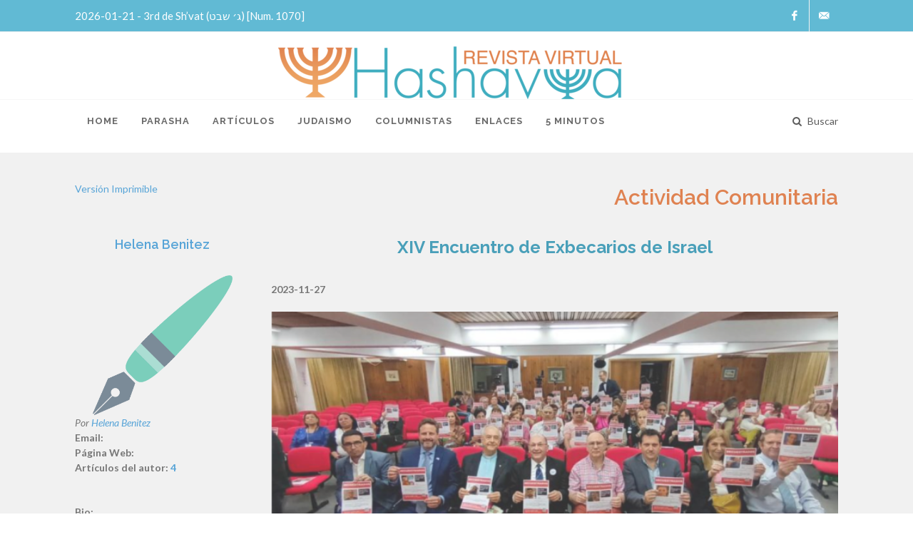

--- FILE ---
content_type: text/html; charset=utf-8
request_url: https://hashavuabogota.com/articulos/1607
body_size: 8815
content:
<!DOCTYPE html>
<html>
<head>
  <title>Hashavua</title>
  <meta name="csrf-param" content="authenticity_token" />
<meta name="csrf-token" content="rReZFaZA3LobTggsagoBEUFk6J6QT+kCA0pUSLzcjnfnevKJ0ZVIeqEef2ZfTukCswRWNgiaeFJ1HOS65htHgg==" />
  <script src="/assets/application-f57ba5f493861ee23d845fdc35c3ecbf3f611951d30a36bd4a578fd0ff3b5551.js" type="ede02a492a9036ce7d035e45-text/javascript"></script>
  	<link href="https://fonts.googleapis.com/css?family=Lato:300,400,400italic,600,700|Raleway:300,400,500,600,700|Crete+Round:400italic" rel="stylesheet" type="text/css" />
	<link rel="stylesheet" href="/css/bootstrap.css" type="text/css" />
	<link rel="stylesheet" href="/css/style.css" type="text/css" data-turbolinks-track />
	<link rel="stylesheet" href="/css/dark.css" type="text/css" />
	<link rel="stylesheet" href="/css/font-icons.css" type="text/css" />
	<link rel="stylesheet" href="/css/animate.css" type="text/css" />
	<link rel="stylesheet" href="/css/magnific-popup.css" type="text/css" />
	<link rel="stylesheet" href="/css/custom.css" type="text/css" data-turbolinks-track />
	<link rel="stylesheet" href="/css/responsive.css" type="text/css" />
	<meta name="viewport" content="width=device-width, initial-scale=1" />
	<link rel="stylesheet" href="/css/colors.css" type="text/css" />
	<link rel="icon" href="/favicon1.ico" type="image/png" sizes="16x16">
		<meta property="og:url"                content="https://hashavuabogota.com/articulos/1607" />
	<meta property="og:type"               content="article" />
	<meta property="og:title"              content="XIV Encuentro de Exbecarios de Israel " />
	<meta property="og:description"        content="Los 92 exbecarios fuimos llegando de los 19 países que conforman la FLEI (Federación Latinoamericana de ex becarios de Israel) para asistir a este encuentro que se realiza cada 2 años en un país diferente." />
	<meta property="og:image"              content="http://www.hashavua.com/system/articles/images/000/001/607/banner/exbecarios.png?1701307240" />
	<meta property="og:image:width"		  content="703">
	<meta property="og:image:height"	   content="392">
	<link rel="stylesheet" type="text/css" href="/js/slick/slick.css"/>
	<link rel="stylesheet" type="text/css" href="/js/slick/slick-theme.css"/>
	<style>
		/* Style the Image Used to Trigger the Modal */
		.myImg {border-radius: 5px; cursor: pointer;transition: 0.3s;}
		.myImg:hover {opacity: 0.7;}
		.modal {display: none;position: fixed;z-index: 1;padding-top: 100px;left: 0;top: 0;width: 100%;height: 100%;overflow: auto;background-color: rgb(0,0,0);background-color: rgba(0,0,0,0.9);}
		.modal-content {margin: auto;display: block;width: 80%;max-width: 700px;}
		#caption {margin: auto;display: block;width: 80%;max-width: 700px;text-align: center;color: #ccc;padding: 10px 0;height: 150px;}
		.modal-content, #caption {animation-name: zoom;animation-duration: 0.6s;}
		@keyframes zoom {
		    from {transform:scale(0)} 
		    to {transform:scale(1)}
		}
		.close {position: absolute;top: 75px;right: 35px;color: #f1f1f1;font-size: 40px;font-weight: bold;transition: 0.3s;}
		.close:hover, .close:focus {color: #bbb;text-decoration: none;cursor: pointer;}
		@media only screen and (max-width: 700px){.modal-content {width: 100%;}}
	</style>

	<style>
		#top-social li a{color:white;}
		h2{color:#d76326}
		h3{color:#1c88a8;font-weight:bold; background-color: #eee !important}
		h4{color:#d76326}
		.clear-rating-active:hover{color:#d76326 !important}
		.raw{text-align: justify;}
		.top-advert{border-left:0}
		@media (min-width: 1200px){.container {width: 1100px;}}
		.content-wrap{background-color:#eee}
		p{text-align: justify}
		#content {position: relative;background-color: #FFF;margin-top:8px;}
	</style>
</head>

<body class="stretched" data-no-turbolink>
<!-- Document Wrapper ============================================= -->
	<div id="wrapper" class="clearfix">
<!-- Top Bar ============================================= -->
		<div id="top-bar" style="background:#3aa9ca">
			<div class="container clearfix">
				<div class="col_half nobottommargin">
					<p style="font-size:15px;color:white">2026-01-21 <span class="hidden-xs"> - 3rd de Sh’vat (ג׳ שבט) </span> [Num. 1070]</p>
				</div>
				<div class="col_half fright col_last nobottommargin">
<!-- Top Social ============================================= -->
					<div id="top-social">
						<ul>
							<li><a href=" https://www.facebook.com/Hashav%C3%BAa-Bogot%C3%A1-1340060476079111/?fref=ts" target="_blank" class="si-facebook"><span class="ts-icon"><i class="icon-facebook"></i></span><span class="ts-text">Facebook</span></a></li>
							<!--li><a href="#" target="_blank"  class="si-twitter"><span class="ts-icon"><i class="icon-twitter"></i></span><span class="ts-text">Twitter</span></a></li-->
							<li><a href="/cdn-cgi/l/email-protection#d0b8b1a3b8b1a6a5b1b2bfb7bfa4b190b7bdb1b9bcfeb3bfbd" class="si-email3"><span class="ts-icon"><i class="icon-email3"></i></span><span class="ts-text"><span class="__cf_email__" data-cfemail="2f474e5c474e595a4e4d4048405b4e6f48424e4643014c4042">[email&#160;protected]</span></span></a></li>
						</ul>
					</div><!-- #top-social end -->
				</div>
			</div>
		</div><!-- #top-bar end -->
<!-- Header ============================================= -->
		<header id="header" class="sticky-style-2 transparent-header">

			<div class="container clearfix">
				<div class="row">
					<div class="col-xs-12" style="margin-top:-20px">
						<img src="/system/logos/images/000/000/002/large/LOGO-HASHAVUA.png?1768422597" alt="Hashavua Logo" style="display:block; margin:auto">
					</div>
				</div>
			</div>

			<div id="header-wrap">
<!-- Primary Navigation ============================================= -->
				<nav id="primary-menu" class="style-2">
					<div class="container clearfix">
						<div id="primary-menu-trigger"><i class="icon-reorder"></i></div>
						<ul>
							<li class=""><a href="/"><div>Home</div></a></li>
							<li class=""><a href="/parasha/index"><div>Parasha</div></a>
								<ul>
										<li><a href="/parasha/categories/1"><div><i class="icon-stack"></i>Bereshit - Génesis</div></a></li>
										<li><a href="/parasha/categories/2"><div><i class="icon-stack"></i>Shmot - Éxodo</div></a></li>
										<li><a href="/parasha/categories/3"><div><i class="icon-stack"></i>Vaikra - Levítico</div></a></li>
										<li><a href="/parasha/categories/4"><div><i class="icon-stack"></i>Bamidvar - Números</div></a></li>
										<li><a href="/parasha/categories/5"><div><i class="icon-stack"></i>Devarim - Deuteronomio</div></a></li>
										<li><a href="/parasha/categories/6"><div><i class="icon-stack"></i>Especiales</div></a></li>
								</ul>
							</li>
								<li><a href="/articulos/seccion/Artículos"><div>Artículos</div></a>
										<ul>
												<li>
													<a href="/articulos/subseccion/Poemas">
														<div>
															<i class="icon-stack"></i>
															Poemas
														</div>
													</a>
												</li>
												<li>
													<a href="/articulos/subseccion/Israel y Sionismo">
														<div>
															<i class="icon-stack"></i>
															Israel y Sionismo
														</div>
													</a>
												</li>
												<li>
													<a href="/articulos/subseccion/Antisemitismo">
														<div>
															<i class="icon-stack"></i>
															Antisemitismo
														</div>
													</a>
												</li>
												<li>
													<a href="/articulos/subseccion/Comunidad Colombiana">
														<div>
															<i class="icon-stack"></i>
															Comunidad Colombiana
														</div>
													</a>
												</li>
												<li>
													<a href="/articulos/subseccion/Temas no Judaicos">
														<div>
															<i class="icon-stack"></i>
															Temas no Judaicos
														</div>
													</a>
												</li>
												<li>
													<a href="/articulos/subseccion/Actualidad y Medio Oriente">
														<div>
															<i class="icon-stack"></i>
															Actualidad y Medio Oriente
														</div>
													</a>
												</li>
												<li>
													<a href="/articulos/subseccion/Varios">
														<div>
															<i class="icon-stack"></i>
															Varios
														</div>
													</a>
												</li>
												<li>
													<a href="/articulos/subseccion/Espacio Publicitario">
														<div>
															<i class="icon-stack"></i>
															Espacio Publicitario
														</div>
													</a>
												</li>
												<li><a href="/test"><div>Test</div></a></li>
										</ul>
								</li>
								<li><a href="/articulos/seccion/Judaismo"><div>Judaismo</div></a>
										<ul>
												<li>
													<a href="/articulos/subseccion/Festividades">
														<div>
															<i class="icon-stack"></i>
															Festividades
														</div>
													</a>
												</li>
												<li>
													<a href="/articulos/subseccion/Personajes">
														<div>
															<i class="icon-stack"></i>
															Personajes
														</div>
													</a>
												</li>
												<li>
													<a href="/articulos/subseccion/Oraciones">
														<div>
															<i class="icon-stack"></i>
															Oraciones
														</div>
													</a>
												</li>
												<li>
													<a href="/articulos/subseccion/Libros y Textos">
														<div>
															<i class="icon-stack"></i>
															Libros y Textos
														</div>
													</a>
												</li>
												<li>
													<a href="/articulos/subseccion/Objetos">
														<div>
															<i class="icon-stack"></i>
															Objetos
														</div>
													</a>
												</li>
												<li>
													<a href="/articulos/subseccion/Lugares">
														<div>
															<i class="icon-stack"></i>
															Lugares
														</div>
													</a>
												</li>
												<li>
													<a href="/articulos/subseccion/Relatos">
														<div>
															<i class="icon-stack"></i>
															Relatos
														</div>
													</a>
												</li>
												<li>
													<a href="/articulos/subseccion/Otros">
														<div>
															<i class="icon-stack"></i>
															Otros
														</div>
													</a>
												</li>
										</ul>
								</li>
								<li><a href="/articulos/seccion/Columnistas"><div>Columnistas</div></a>
										<ul>
												<li>
													<a href="/articulos/subseccion/Halajot en la Actualidad">
														<div>
															<i class="icon-stack"></i>
															Halajot en la Actualidad
														</div>
													</a>
												</li>
												<li>
													<a href="/articulos/subseccion/Quién lo Creyera">
														<div>
															<i class="icon-stack"></i>
															Quién lo Creyera
														</div>
													</a>
												</li>
												<li>
													<a href="/articulos/subseccion/Rabino Eliahu Birnbaum">
														<div>
															<i class="icon-stack"></i>
															Rabino Eliahu Birnbaum
														</div>
													</a>
												</li>
												<li>
													<a href="/articulos/subseccion/Reflexiones en Sión">
														<div>
															<i class="icon-stack"></i>
															Reflexiones en Sión
														</div>
													</a>
												</li>
												<li>
													<a href="/articulos/subseccion/La verdad es la verdad">
														<div>
															<i class="icon-stack"></i>
															La verdad es la verdad
														</div>
													</a>
												</li>
										</ul>
								</li>
								<li><a href="/enlaces"><div>Enlaces</div></a>
								</li>
								<li><a href="/notihashavua/cinco_minutos"><div>5 minutos</div></a>
								</li>
						</ul>
<!-- Top Search ============================================= -->
						<div id="top-search">
							<a href="#" id="top-search-trigger">
								<span style="position:absolute; top:0;right:0">Buscar </span> <i class="icon-search3" style="left:-50px"></i><i class="icon-line-cross" style="left:-50px"></i></a>
							<form action="/search" method="get">
								<input type="text" name="q" class="form-control" value="" placeholder="Escribe tu búsqueda y presiona Enter", style="font-size:20px">
							</form>
						</div><!-- #top-search end -->
					</div>
				</nav><!-- #primary-menu end -->
			</div>
		</header><!-- #header end -->
<!-- Content ============================================= -->
		<section id="content">
			<div class="content-wrap">
				
				
<div id="fb-root"></div>
<script data-cfasync="false" src="/cdn-cgi/scripts/5c5dd728/cloudflare-static/email-decode.min.js"></script><script type="ede02a492a9036ce7d035e45-text/javascript">
window.onload = function() {
	(function(d, s, id) {
	  var js, fjs = d.getElementsByTagName(s)[0];
	  if (d.getElementById(id)) return;
	  js = d.createElement(s); js.id = id;
	  js.src = "//connect.facebook.net/en_US/sdk.js#xfbml=1&version=v2.4";
	  fjs.parentNode.insertBefore(js, fjs);
	}(document, 'script', 'facebook-jssdk'));
}
</script>

<div class="container clearfix" style="margin-top:-40px">
	<div class="row">
		<div class="col-md-12">
			<a target="_black" href="/articulo/print/1607">Versión Imprimible</a>
			<h2 class="pull-right">
				<a style="text-decoration:none; color:#d76326" href="/articulos/seccion/Actividad%20Comunitaria">Actividad Comunitaria</a>
			</h2>
			<div class="clearfix"></div>
			<div class="row" style="margin-bottom:60px">
				<div class="col-md-3">
					<h4><center><a href="/articulos/autores/33">Helena Benitez</a></center></h4>
					
						<center>
							<img style="width:80%" src="/images/pen.png" alt="Pen" />
						</center>
						<em>Por 
							<a href="/articulos/autores/33">Helena Benitez</a>
						</em><br />
						<strong>Email: </strong><a href="/cdn-cgi/l/email-protection#4e6161"></a><br>
						<strong>Página Web: </strong><a href="http://"></a><br>
						<strong>Artículos del autor: <a href="/articulos/autores/33">4</a></strong><hr>
						<strong>Bio: </strong><br><p style="text-align: justify;line-height:1.5em"></p>
				</div>
				
				<div class="col-md-9">
					<h3><center>XIV Encuentro de Exbecarios de Israel </center></h3>
				
					<strong>2023-11-27</strong><br>	
					<br>
						<div style="max-width:100%; display:block; margin:auto">
							<img style="width:100%" src="/system/articles/images/000/001/607/banner/exbecarios.png?1701307240" alt="Exbecarios" /><br>
							<div style="margin-top:5px"><center></center></div>
						</div>
					
					<div class="article raw" style="font-size:16px">
							<p><h4><b>Asociación Shalom Argentina&nbsp;<br></b><b>Mendoza, Argentina 9 al 12 de noviembre de 2023</b></h4>

<p>Los 92 exbecarios fuimos llegando de los 19 países que conforman la FLEI (Federación Latinoamericana de ex becarios de Israel) para asistir a este encuentro que se realiza cada 2 años en un país diferente.</p></p>
							<p>
<p>¡Pasar ya sea por aire o por tierra los Andes es impresionante, majestuoso! Llegamos a Mendoza, preciosa ciudad que nos recibe en la Universidad Nacional de Cuyo con un grupo maravilloso que nos atendió muy profesionalmente y con mucho amor.</p></p>
							<p>
<p>Los presidentes tuvieron sesión en la mañana con la presencia virtual del maestro Sergio Gryn, Director Académico de Histadrut, quien nos puso al día sobre la situación en Israel&nbsp;</p></p>
							<p>
<p>Las sentidas palabras de Alicia Aloro, Presidenta de Shalom Argentina, en referencia a Eretz Israel y con las fotos de los secuestrados en nuestras manos hicimos un minuto de silencio, por nuestras mejillas rodaron lágrimas por el horror vivido en Gaza a manos de los terroristas de Hamas.</p></p>
							<p>
<p>El coro maravilloso y las oraciones del Sacerdote, del Rabino, del Director de KKL, del representante del sector interreligioso, todos unidos oramos por nuestra amada Israel, por los secuestrados, por nuestros países momentos de reflexión muy útiles para afrontar lo que sigue.</p></p>
								<center>
									<img src="/system/article_images/images/000/000/313/large/Screenshot_2023-11-29_at_8.14.28%E2%80%AFPM.png?1701307246" alt="Screenshot 2023 11 29 at 8.14.28%e2%80%afpm" /><br>
									<em></em><br><br>
								</center>
							<p>
<p>Las conferencias de los siguientes días fueron muy interesantes Perspectivas del Panteismo, Emprendedurismo, el Antisemitismo como Género Literario, etc., la presentación de la Universidad Multicultural Shalom /UMS) que integre los conocimientos de distintos profesionales de países latinoamericanos, con sede en México, Estado de Guerrero Tlapa y con sedes en Argentina, Brasil, Chile, Colombia, Paraguay y Perú. Cumpliendo asi el objetivo de este encuentro "dejando huellas en la transformación social".</p></p>
							<p>
<p>El viernes después de la visita al viñedo Esencia 1870 con la rica comida y la degustan de los mejores vinos, nos reunimos para el festejo de Shabat con el Rabino Fabián su familia y los exbecarios, encendiendo una vela más por los secuestrados de Israel.</p></p>
							<p>
<p>En la clausura del evento el presidente de la Asociación Shalom Colombia Alfonso Velazco, anuncio que Colombia fue escogida para el próximo encuentro en el año 2025.</p></p>
							<p>
<p>Terminamos con una oración de agradecimiento por este encuentro , por el éxito del próximo en Colombia y por Eretz Israel .con amor alegría y compromiso !!&nbsp;</p></p>
							<p>
<p>Am Israel Jai!!</p></p>
							<p>
<h4><b>Encuentro de Exbecarios en CHILE&nbsp;<br></b>con el Excmo Embajador de Israel Sr. Gil Artzyeli&nbsp;</h4>

<p>Llegamos a Santiago de Chile atravesando de nuevo los Andes y disfrutando del incomparable paisaje para encontrarnos con el Embajador de Israel en Chile Gil Artzyeli y el Sr. Davis Anzarot.</p></p>
								<center>
									<img src="/system/article_images/images/000/000/314/large/Screenshot_2023-11-29_at_8.15.35%E2%80%AFPM.png?1701307247" alt="Screenshot 2023 11 29 at 8.15.35%e2%80%afpm" /><br>
									<em></em><br><br>
								</center>
							<p>
<p>¡¡Un emocionante encuentro!! ¡¡Verlo después de más de 20 años que estuvo en Colombia y de casarse con una colombiana nos llenó de alegría!! No solo por su inmensa calidez, valentía e inteligencia que resaltamos los presentes sino por la trascendencia de la renovación del compromiso adquirido de las exbecarias de fortalecer la unión entre los compañeros y apoyar la Embajada, presentar los proyectos y así cumplir con D-os, con Israel y con los compañeros exbecarios de Israel y venir unidos a Colombia.</p></p>
							<p>
<p>¡¡De regreso a casa después del hermoso periplo Argentina y Chile con los exbecarios de Israel dónde afianzamos lazos de hermandad, unión y solidaridad entre nosotros y en forma especial con Israel en estos momentos que podemos decir de corazón Am Israel Jai!!</p></p>
					</div>
					<div class="clearfix"></div>
					<hr />
						<!--h3>Galería de Imágenes</h3>
						<p>Haga click en las imágenes para agrandarlas.</p-->
						<div class="galleries_article">
								<em>Autor: </em><br>
							<div class="gallery_article">
									<div class="gallery_item">
										<img alt="" style="display:block;margin:auto" src="/system/gallery_images/images/000/002/335/large/Screenshot_2023-11-29_at_8.14.59%E2%80%AFPM.png?1701307241" /></center>
										<center></center>
									</div>
									<div class="gallery_item">
										<img alt="" style="display:block;margin:auto" src="/system/gallery_images/images/000/002/336/large/Screenshot_2023-11-29_at_8.14.37%E2%80%AFPM.png?1701307241" /></center>
										<center></center>
									</div>
									<div class="gallery_item">
										<img alt="" style="display:block;margin:auto" src="/system/gallery_images/images/000/002/337/large/Screenshot_2023-11-29_at_8.14.45%E2%80%AFPM.png?1701307242" /></center>
										<center></center>
									</div>
									<div class="gallery_item">
										<img alt="" style="display:block;margin:auto" src="/system/gallery_images/images/000/002/338/large/Screenshot_2023-11-29_at_8.14.52%E2%80%AFPM.png?1701307243" /></center>
										<center></center>
									</div>
									<div class="gallery_item">
										<img alt="" style="display:block;margin:auto" src="/system/gallery_images/images/000/002/339/large/Screenshot_2023-11-29_at_8.15.06%E2%80%AFPM.png?1701307243" /></center>
										<center></center>
									</div>
									<div class="gallery_item">
										<img alt="" style="display:block;margin:auto" src="/system/gallery_images/images/000/002/340/large/Screenshot_2023-11-29_at_8.15.12%E2%80%AFPM.png?1701307244" /></center>
										<center></center>
									</div>
									<div class="gallery_item">
										<img alt="" style="display:block;margin:auto" src="/system/gallery_images/images/000/002/341/large/Screenshot_2023-11-29_at_8.15.19%E2%80%AFPM.png?1701307244" /></center>
										<center></center>
									</div>
									<div class="gallery_item">
										<img alt="" style="display:block;margin:auto" src="/system/gallery_images/images/000/002/342/large/Screenshot_2023-11-29_at_8.15.27%E2%80%AFPM.png?1701307245" /></center>
										<center></center>
									</div>
									<div class="gallery_item">
										<img alt="" style="display:block;margin:auto" src="/system/gallery_images/images/000/002/343/large/Screenshot_2023-11-29_at_8.15.42%E2%80%AFPM.png?1701307245" /></center>
										<center></center>
									</div>
							</div>
					</div>
				</div>

			</div>
			
		</div>
		<hr>
		<div class="col-xs-12">
			<h4>Comentarios de los lectores</h4>
			<div class="clearfix"></div>
			<form action="/comment/ver1f1cat3?article=1607" accept-charset="UTF-8" method="post"><input name="utf8" type="hidden" value="&#x2713;" /><input type="hidden" name="authenticity_token" value="3Q9O278k05UNDZ9ivWcOUy5t372/sFOuJD7ZicMJUT6XYiVHyPFHVbdd6CiII+ZA3A1hFSdlwv5SaGl7mc6Yyw==" />
				<div class="qbynmlfsjpxwgratevi_1769030334"><style media="screen">.qbynmlfsjpxwgratevi_1769030334 {position:absolute!important;height:1px;width:1px;overflow:hidden;}</style><label for="qbynmlfsjpxwgratevi">If you are a human, ignore this field</label><input type="text" name="qbynmlfsjpxwgratevi" id="qbynmlfsjpxwgratevi" tabindex="-1" /></div>
				<input type="text" name="reader_name" id="reader_name" placeholder="Nombre (Requerido)" style="width: 350px" required="required" /><br>
				<input type="email" name="email" id="email" placeholder="Email (Requerido)" style="width: 350px" /><br>
				<input type="text" name="body" id="body" placeholder="Comentario. Max. 500 caracteres" style="width: 100%" /><br>
				<em>Caracteres restantes: <span id="char">300</span> </em><br>
				
				<input type="submit" name="commit" value="Comentar" id="submit_btn" data-disable-with="Comentar" />
</form>				<strong>Clara Lachman</strong><br />
<div>
	<div class="reader_content">Que emoción poder contar con la solidaridad de los exbecarios de Israel ;ojala podamos traer a todos los países de América a la reunión de la FLEI en Colombia  en el 2025.... </div>
	<a class="reader_more"  data-full='Que emoción poder contar con la solidaridad de los exbecarios de Israel ;ojala podamos traer a todos los países de América a la reunión de la FLEI en Colombia  en el 2025.' href="#">Leer más</a> 
	<span style="color: grey; font-size:10px">
		<em>
			2023-12-02
		</em>
	</span>
</div><br>


		</div>
		<div class="clearfix"></div>
		<hr>
		<div class="col-xs-12">
			<h4>Similares...</h4>
			<div class="clearfix"></div>
				<div class="col-xs-12 col-sm-6 col-md-3" style="margin-bottom: 15px; height:256px; overflow: hidden">
		<a href="/articulos/447" style="text-decoration: none; color: #aaa">
			<img style="display:block; margin:auto" src="/system/articles/images/000/000/447/medium/januca79.jpg?1513194328" alt="Januca79" /><br><br>
			<strong>Janucá infantil en la CHS</strong><br>
			El pasado martes 12 de diciembre, con motivo del encendido de la primera vela, la Comunidad...
		</a>
</div>
				<div class="col-xs-12 col-sm-6 col-md-3" style="margin-bottom: 15px; height:256px; overflow: hidden">
		<a href="/articulos/932" style="text-decoration: none; color: #aaa">
			<img style="display:block; margin:auto" src="/system/articles/images/000/000/932/medium/principal.jpg?1568839795" alt="Principal" /><br><br>
			<strong>Conversatorio con Claudia López, candidata a la alcaldía</strong><br>
			El pasado miércoles 11 de octubre se realizó un conversatorio con la candidata a la alcaldía de...
		</a>
</div>
				<div class="col-xs-12 col-sm-6 col-md-3" style="margin-bottom: 15px; height:256px; overflow: hidden">
		<a href="/articulos/1639" style="text-decoration: none; color: #aaa">
			<img style="display:block; margin:auto" src="/system/articles/images/000/001/639/medium/tu_bishvat_2024.png?1706737841" alt="Tu bishvat 2024" /><br><br>
			<strong>Tu Bishvat en Bogotá</strong><br>
			Como cada año, cada comunidad festejó la celebración del día del árbol: Tu-Bishvat, nada en el...
		</a>
</div>
				<div class="col-xs-12 col-sm-6 col-md-3" style="margin-bottom: 15px; height:256px; overflow: hidden">
		<a href="/articulos/1913" style="text-decoration: none; color: #aaa">
			<img style="display:block; margin:auto" src="/system/articles/images/000/001/913/medium/itzhak-ventura.png?1759784463" alt="Itzhak ventura" /><br><br>
			<strong>Viaje musical desde Irán, Turquía hasta Israel</strong><br>
			En el marco del Festival Internacional de Música Sacra, dirigido por la talentosa Marianna...
		</a>
</div>
		</div>
	</div>
</div>

<!-- The Modal -->
<div id="myModal" class="modal">

  <!-- The Close Button -->
  <span class="close">&times;</span>

  <!-- Modal Content (The Image) -->
  <img class="modal-content" id="img01">

  <!-- Modal Caption (Image Text) -->
  <div id="caption"></div>
</div>



			</div>
		</section>
<!-- Footer ============================================= -->
		<footer id="footer" class="dark">
			<div class="container">
<!-- Footer Widgets ============================================= -->
				<div class="footer-widgets-wrap clearfix">
					<div class="col_two_third">
						<div class="col_one_third">
							<div class="widget clearfix">
								<p>El <strong>Grupo Hashvua</strong>:</p>
								<abbr title="Directora"><strong>Directora:</strong></abbr> Raquel Goldshmidt<br>
								<abbr title="Subdirectora"><strong>Subdirectora:</strong></abbr> Vivianne Tesone<br>
								<br>
								<abbr title="Columnistas"><strong>Columnistas:</strong></abbr> Rav Alfredo Goldshmidt - Victor Zajdenberg
								<br>
								<!--abbr title="Colaboradores"><strong>Colaboradores:</strong></abbr> Nicole Heid - Juan Pablo Muñoz
								<br-->
								<abbr title="Diseño y programación"><strong>Diseño y programación:</strong></abbr> Javier Velásquez - Free to Play
							</div>
						</div>
					</div>
					<div class="col_one_third col_last">
						<div class="widget clearfix">
							<h4>Contador</h4>
						</div>
					</div>
					<div class="col_one_third col_last">
						<div class="widget clearfix" style="margin-bottom: -20px;">
							<div class="row">
								<div class="col-md-6 bottommargin-sm">
									<div class="counter counter-small"><span data-from="0" data-to="203830" data-refresh-interval="80" data-speed="3000" data-comma="true"></span></div>
									<h5 class="nobottommargin">Visitas a la página</h5>
								</div>
							</div>
						</div>
						<div class="widget subscribe-widget clearfix">
							<h5><strong>Subscríbete</strong> a nuestra revista virtual:</h5>
							<div class="widget-subscribe-form-result"></div>
							<form class="nobottommargin" action="/subscribe" accept-charset="UTF-8" method="post"><input name="utf8" type="hidden" value="&#x2713;" /><input type="hidden" name="authenticity_token" value="sKyryE99Mhg7xfKZhPObnaYJDcUHPGj1U5zGi2HJQ6H6wcBUOKim2IGVhdOxt3OOVGmzbZ/p+aUlynZ5Ow6KVA==" />
								<div class="mivowlrhaydcsfbtjk_1769030334"><style media="screen">.mivowlrhaydcsfbtjk_1769030334 {position:absolute!important;top:-9999px;left:-9999px;}</style><label for="mivowlrhaydcsfbtjk">If you are a human, ignore this field</label><input type="text" name="mivowlrhaydcsfbtjk" id="mivowlrhaydcsfbtjk" tabindex="-1" /></div>
								<div class="input-group divcenter">
									<span class="input-group-addon"><i class="icon-email2"></i></span>
									<input type="email" name="email" class="form-control required email" placeholder="Enter your Email">
									<span class="input-group-btn">
										<input type="submit" name="commit" value="Subscibirse" class="btn btn-success" data-disable-with="Subscibirse" />
									</span>
								</div>
</form>						</div>
					</div>
				</div><!-- .footer-widgets-wrap end -->
			</div>
<!-- Copyrights ============================================= -->
			<div id="copyrights">
				<div class="container clearfix">
					<div class="col_half">Hashavua Bogotá.<br></div>
					<div class="col_half col_last tright">
						<div class="fright clearfix">
							<a href="https://www.facebook.com/Hashav%C3%BAa-Bogot%C3%A1-1340060476079111/?fref=ts"  target="_blank" class="social-icon si-small si-borderless si-facebook">
								<i class="icon-facebook"></i>
								<i class="icon-facebook"></i>
							</a>
						</div>
						<div class="clear"></div>
						<i class="icon-envelope2"></i> <a href="/cdn-cgi/l/email-protection" class="__cf_email__" data-cfemail="88e0e9fbe0e9fefde9eae7efe7fce9c8efe5e9e1e4a6ebe7e5">[email&#160;protected]</a>
					</div>
				</div>
			</div><!-- #copyrights end -->
		</footer><!-- #footer end -->
	</div>
<!-- Go To Top ============================================= -->
	<div id="gotoTop" class="icon-angle-up"></div>

<!-- External JavaScripts ============================================= -->
	<script data-cfasync="false" src="/cdn-cgi/scripts/5c5dd728/cloudflare-static/email-decode.min.js"></script><script type="ede02a492a9036ce7d035e45-text/javascript" src="/js/jquery.js"></script>
	<script type="ede02a492a9036ce7d035e45-text/javascript" src="/js/plugins.js"></script>
	<script type="ede02a492a9036ce7d035e45-text/javascript" src="/js/functions.js"></script>
	
<script src="/js/slick/slick.min.js" type="ede02a492a9036ce7d035e45-text/javascript"></script>
<script type="ede02a492a9036ce7d035e45-text/javascript">
	$(document).ready(function(){
	  $('.gallery_article').slick({
	    adaptiveHeight: true
	  });
	});

	$('#body').keyup(function () {
	  var max = 300;
	  var len = $(this).val().length;
	  if (len >= max) {
	    $('#char').text(0);
	    $("#submit_btn").hide(200);
	    
	  } else {
	    var char = max - len;
	    $('#char').text(char);
	    $("#submit_btn").show(200);
	  }
	});
	
	// Get the modal
	var modal = document.getElementById('myModal');
	var modalImg = document.getElementById("img01");
	var captionText = document.getElementById("caption");
	
	// Get the image and insert it inside the modal - use its "alt" text as a caption
	$(".myImg").on("click", function(){ 
		var img = $(this);
		modal.style.display = "block";
	    modalImg.src = img.attr("data-image");
	    captionText.innerHTML = this.alt;
	})
	
	// Get the <span> element that closes the modal
	var span = document.getElementsByClassName("close")[0];
	
	// When the user clicks on <span> (x), close the modal
	span.onclick = function() { 
	  modal.style.display = "none";
	}
</script>

<script src="/cdn-cgi/scripts/7d0fa10a/cloudflare-static/rocket-loader.min.js" data-cf-settings="ede02a492a9036ce7d035e45-|49" defer></script><script defer src="https://static.cloudflareinsights.com/beacon.min.js/vcd15cbe7772f49c399c6a5babf22c1241717689176015" integrity="sha512-ZpsOmlRQV6y907TI0dKBHq9Md29nnaEIPlkf84rnaERnq6zvWvPUqr2ft8M1aS28oN72PdrCzSjY4U6VaAw1EQ==" data-cf-beacon='{"version":"2024.11.0","token":"df7364aa92d448ddadd32324896c2174","r":1,"server_timing":{"name":{"cfCacheStatus":true,"cfEdge":true,"cfExtPri":true,"cfL4":true,"cfOrigin":true,"cfSpeedBrain":true},"location_startswith":null}}' crossorigin="anonymous"></script>
</body>
</html>


--- FILE ---
content_type: text/css
request_url: https://hashavuabogota.com/css/custom.css
body_size: -158
content:
/* ----------------------------------------------------------------
	Custom CSS

	Add all your Custom Styled CSS here for New Styles or
	Overwriting Default Theme Styles for Better Hanlding Updates
-----------------------------------------------------------------*/

.corcho{
	padding:30px;
	text-align: center;
	border: 1px solid #aaa;
	margin-bottom: 10px;
	background-color: rgba(26, 188, 76, 0.2)
}

.article{
	font-size:16px;
}

.activity{
	border: 1px dotted #aaa;
	padding: 10px 15px;
}


--- FILE ---
content_type: application/javascript
request_url: https://hashavuabogota.com/assets/application-f57ba5f493861ee23d845fdc35c3ecbf3f611951d30a36bd4a578fd0ff3b5551.js
body_size: 119543
content:
!function(t,e){"object"==typeof module&&"object"==typeof module.exports?module.exports=t.document?e(t,!0):function(t){if(!t.document)throw new Error("jQuery requires a window with a document");return e(t)}:e(t)}("undefined"!=typeof window?window:this,function(t,e){function i(t){var e=!!t&&"length"in t&&t.length,i=pt.type(t);return"function"!==i&&!pt.isWindow(t)&&("array"===i||0===e||"number"==typeof e&&e>0&&e-1 in t)}function n(t,e,i){if(pt.isFunction(e))return pt.grep(t,function(t,n){return!!e.call(t,n,t)!==i});if(e.nodeType)return pt.grep(t,function(t){return t===e!==i});if("string"==typeof e){if(kt.test(e))return pt.filter(e,t,i);e=pt.filter(e,t)}return pt.grep(t,function(t){return pt.inArray(t,e)>-1!==i})}function s(t,e){do t=t[e];while(t&&1!==t.nodeType);return t}function o(t){var e={};return pt.each(t.match(Pt)||[],function(t,i){e[i]=!0}),e}function a(){nt.addEventListener?(nt.removeEventListener("DOMContentLoaded",r),t.removeEventListener("load",r)):(nt.detachEvent("onreadystatechange",r),t.detachEvent("onload",r))}function r(){(nt.addEventListener||"load"===t.event.type||"complete"===nt.readyState)&&(a(),pt.ready())}function l(t,e,i){if(void 0===i&&1===t.nodeType){var n="data-"+e.replace(Nt,"-$1").toLowerCase();if(i=t.getAttribute(n),"string"==typeof i){try{i="true"===i||"false"!==i&&("null"===i?null:+i+""===i?+i:At.test(i)?pt.parseJSON(i):i)}catch(t){}pt.data(t,e,i)}else i=void 0}return i}function c(t){var e;for(e in t)if(("data"!==e||!pt.isEmptyObject(t[e]))&&"toJSON"!==e)return!1;return!0}function h(t,e,i,n){if(It(t)){var s,o,a=pt.expando,r=t.nodeType,l=r?pt.cache:t,c=r?t[a]:t[a]&&a;if(c&&l[c]&&(n||l[c].data)||void 0!==i||"string"!=typeof e)return c||(c=r?t[a]=it.pop()||pt.guid++:a),l[c]||(l[c]=r?{}:{toJSON:pt.noop}),"object"!=typeof e&&"function"!=typeof e||(n?l[c]=pt.extend(l[c],e):l[c].data=pt.extend(l[c].data,e)),o=l[c],n||(o.data||(o.data={}),o=o.data),void 0!==i&&(o[pt.camelCase(e)]=i),"string"==typeof e?(s=o[e],null==s&&(s=o[pt.camelCase(e)])):s=o,s}}function u(t,e,i){if(It(t)){var n,s,o=t.nodeType,a=o?pt.cache:t,r=o?t[pt.expando]:pt.expando;if(a[r]){if(e&&(n=i?a[r]:a[r].data)){pt.isArray(e)?e=e.concat(pt.map(e,pt.camelCase)):e in n?e=[e]:(e=pt.camelCase(e),e=e in n?[e]:e.split(" ")),s=e.length;for(;s--;)delete n[e[s]];if(i?!c(n):!pt.isEmptyObject(n))return}(i||(delete a[r].data,c(a[r])))&&(o?pt.cleanData([t],!0):ut.deleteExpando||a!=a.window?delete a[r]:a[r]=void 0)}}}function d(t,e,i,n){var s,o=1,a=20,r=n?function(){return n.cur()}:function(){return pt.css(t,e,"")},l=r(),c=i&&i[3]||(pt.cssNumber[e]?"":"px"),h=(pt.cssNumber[e]||"px"!==c&&+l)&&Wt.exec(pt.css(t,e));if(h&&h[3]!==c){c=c||h[3],i=i||[],h=+l||1;do o=o||".5",h/=o,pt.style(t,e,h+c);while(o!==(o=r()/l)&&1!==o&&--a)}return i&&(h=+h||+l||0,s=i[1]?h+(i[1]+1)*i[2]:+i[2],n&&(n.unit=c,n.start=h,n.end=s)),s}function p(t){var e=Bt.split("|"),i=t.createDocumentFragment();if(i.createElement)for(;e.length;)i.createElement(e.pop());return i}function f(t,e){var i,n,s=0,o="undefined"!=typeof t.getElementsByTagName?t.getElementsByTagName(e||"*"):"undefined"!=typeof t.querySelectorAll?t.querySelectorAll(e||"*"):void 0;if(!o)for(o=[],i=t.childNodes||t;null!=(n=i[s]);s++)!e||pt.nodeName(n,e)?o.push(n):pt.merge(o,f(n,e));return void 0===e||e&&pt.nodeName(t,e)?pt.merge([t],o):o}function g(t,e){for(var i,n=0;null!=(i=t[n]);n++)pt._data(i,"globalEval",!e||pt._data(e[n],"globalEval"))}function m(t){Lt.test(t.type)&&(t.defaultChecked=t.checked)}function v(t,e,i,n,s){for(var o,a,r,l,c,h,u,d=t.length,v=p(e),b=[],y=0;y<d;y++)if(a=t[y],a||0===a)if("object"===pt.type(a))pt.merge(b,a.nodeType?[a]:a);else if(Ut.test(a)){for(l=l||v.appendChild(e.createElement("div")),c=(Rt.exec(a)||["",""])[1].toLowerCase(),u=qt[c]||qt._default,l.innerHTML=u[1]+pt.htmlPrefilter(a)+u[2],o=u[0];o--;)l=l.lastChild;if(!ut.leadingWhitespace&&Yt.test(a)&&b.push(e.createTextNode(Yt.exec(a)[0])),!ut.tbody)for(a="table"!==c||Kt.test(a)?"<table>"!==u[1]||Kt.test(a)?0:l:l.firstChild,o=a&&a.childNodes.length;o--;)pt.nodeName(h=a.childNodes[o],"tbody")&&!h.childNodes.length&&a.removeChild(h);for(pt.merge(b,l.childNodes),l.textContent="";l.firstChild;)l.removeChild(l.firstChild);l=v.lastChild}else b.push(e.createTextNode(a));for(l&&v.removeChild(l),ut.appendChecked||pt.grep(f(b,"input"),m),y=0;a=b[y++];)if(n&&pt.inArray(a,n)>-1)s&&s.push(a);else if(r=pt.contains(a.ownerDocument,a),l=f(v.appendChild(a),"script"),r&&g(l),i)for(o=0;a=l[o++];)$t.test(a.type||"")&&i.push(a);return l=null,v}function b(){return!0}function y(){return!1}function w(){try{return nt.activeElement}catch(t){}}function _(t,e,i,n,s,o){var a,r;if("object"==typeof e){"string"!=typeof i&&(n=n||i,i=void 0);for(r in e)_(t,r,i,n,e[r],o);return t}if(null==n&&null==s?(s=i,n=i=void 0):null==s&&("string"==typeof i?(s=n,n=void 0):(s=n,n=i,i=void 0)),s===!1)s=y;else if(!s)return t;return 1===o&&(a=s,s=function(t){return pt().off(t),a.apply(this,arguments)},s.guid=a.guid||(a.guid=pt.guid++)),t.each(function(){pt.event.add(this,e,s,n,i)})}function x(t,e){return pt.nodeName(t,"table")&&pt.nodeName(11!==e.nodeType?e:e.firstChild,"tr")?t.getElementsByTagName("tbody")[0]||t.appendChild(t.ownerDocument.createElement("tbody")):t}function k(t){return t.type=(null!==pt.find.attr(t,"type"))+"/"+t.type,t}function D(t){var e=se.exec(t.type);return e?t.type=e[1]:t.removeAttribute("type"),t}function S(t,e){if(1===e.nodeType&&pt.hasData(t)){var i,n,s,o=pt._data(t),a=pt._data(e,o),r=o.events;if(r){delete a.handle,a.events={};for(i in r)for(n=0,s=r[i].length;n<s;n++)pt.event.add(e,i,r[i][n])}a.data&&(a.data=pt.extend({},a.data))}}function C(t,e){var i,n,s;if(1===e.nodeType){if(i=e.nodeName.toLowerCase(),!ut.noCloneEvent&&e[pt.expando]){s=pt._data(e);for(n in s.events)pt.removeEvent(e,n,s.handle);e.removeAttribute(pt.expando)}"script"===i&&e.text!==t.text?(k(e).text=t.text,D(e)):"object"===i?(e.parentNode&&(e.outerHTML=t.outerHTML),ut.html5Clone&&t.innerHTML&&!pt.trim(e.innerHTML)&&(e.innerHTML=t.innerHTML)):"input"===i&&Lt.test(t.type)?(e.defaultChecked=e.checked=t.checked,e.value!==t.value&&(e.value=t.value)):"option"===i?e.defaultSelected=e.selected=t.defaultSelected:"input"!==i&&"textarea"!==i||(e.defaultValue=t.defaultValue)}}function T(t,e,i,n){e=ot.apply([],e);var s,o,a,r,l,c,h=0,u=t.length,d=u-1,p=e[0],g=pt.isFunction(p);if(g||u>1&&"string"==typeof p&&!ut.checkClone&&ne.test(p))return t.each(function(s){var o=t.eq(s);g&&(e[0]=p.call(this,s,o.html())),T(o,e,i,n)});if(u&&(c=v(e,t[0].ownerDocument,!1,t,n),s=c.firstChild,1===c.childNodes.length&&(c=s),s||n)){for(r=pt.map(f(c,"script"),k),a=r.length;h<u;h++)o=c,h!==d&&(o=pt.clone(o,!0,!0),a&&pt.merge(r,f(o,"script"))),i.call(t[h],o,h);if(a)for(l=r[r.length-1].ownerDocument,pt.map(r,D),h=0;h<a;h++)o=r[h],$t.test(o.type||"")&&!pt._data(o,"globalEval")&&pt.contains(l,o)&&(o.src?pt._evalUrl&&pt._evalUrl(o.src):pt.globalEval((o.text||o.textContent||o.innerHTML||"").replace(oe,"")));c=s=null}return t}function M(t,e,i){for(var n,s=e?pt.filter(e,t):t,o=0;null!=(n=s[o]);o++)i||1!==n.nodeType||pt.cleanData(f(n)),n.parentNode&&(i&&pt.contains(n.ownerDocument,n)&&g(f(n,"script")),n.parentNode.removeChild(n));return t}function P(t,e){var i=pt(e.createElement(t)).appendTo(e.body),n=pt.css(i[0],"display");return i.detach(),n}function E(t){var e=nt,i=ce[t];return i||(i=P(t,e),"none"!==i&&i||(le=(le||pt("<iframe frameborder='0' width='0' height='0'/>")).appendTo(e.documentElement),e=(le[0].contentWindow||le[0].contentDocument).document,e.write(),e.close(),i=P(t,e),le.detach()),ce[t]=i),i}function O(t,e){return{get:function(){return t()?void delete this.get:(this.get=e).apply(this,arguments)}}}function I(t){if(t in De)return t;for(var e=t.charAt(0).toUpperCase()+t.slice(1),i=ke.length;i--;)if(t=ke[i]+e,t in De)return t}function A(t,e){for(var i,n,s,o=[],a=0,r=t.length;a<r;a++)n=t[a],n.style&&(o[a]=pt._data(n,"olddisplay"),i=n.style.display,e?(o[a]||"none"!==i||(n.style.display=""),""===n.style.display&&jt(n)&&(o[a]=pt._data(n,"olddisplay",E(n.nodeName)))):(s=jt(n),(i&&"none"!==i||!s)&&pt._data(n,"olddisplay",s?i:pt.css(n,"display"))));for(a=0;a<r;a++)n=t[a],n.style&&(e&&"none"!==n.style.display&&""!==n.style.display||(n.style.display=e?o[a]||"":"none"));return t}function N(t,e,i){var n=we.exec(e);return n?Math.max(0,n[1]-(i||0))+(n[2]||"px"):e}function H(t,e,i,n,s){for(var o=i===(n?"border":"content")?4:"width"===e?1:0,a=0;o<4;o+=2)"margin"===i&&(a+=pt.css(t,i+zt[o],!0,s)),n?("content"===i&&(a-=pt.css(t,"padding"+zt[o],!0,s)),"margin"!==i&&(a-=pt.css(t,"border"+zt[o]+"Width",!0,s))):(a+=pt.css(t,"padding"+zt[o],!0,s),"padding"!==i&&(a+=pt.css(t,"border"+zt[o]+"Width",!0,s)));return a}function W(t,e,i){var n=!0,s="width"===e?t.offsetWidth:t.offsetHeight,o=fe(t),a=ut.boxSizing&&"border-box"===pt.css(t,"boxSizing",!1,o);if(s<=0||null==s){if(s=ge(t,e,o),(s<0||null==s)&&(s=t.style[e]),ue.test(s))return s;n=a&&(ut.boxSizingReliable()||s===t.style[e]),s=parseFloat(s)||0}return s+H(t,e,i||(a?"border":"content"),n,o)+"px"}function z(t,e,i,n,s){return new z.prototype.init(t,e,i,n,s)}function j(){return t.setTimeout(function(){Se=void 0}),Se=pt.now()}function F(t,e){var i,n={height:t},s=0;for(e=e?1:0;s<4;s+=2-e)i=zt[s],n["margin"+i]=n["padding"+i]=t;return e&&(n.opacity=n.width=t),n}function L(t,e,i){for(var n,s=(Y.tweeners[e]||[]).concat(Y.tweeners["*"]),o=0,a=s.length;o<a;o++)if(n=s[o].call(i,e,t))return n}function R(t,e,i){var n,s,o,a,r,l,c,h,u=this,d={},p=t.style,f=t.nodeType&&jt(t),g=pt._data(t,"fxshow");i.queue||(r=pt._queueHooks(t,"fx"),null==r.unqueued&&(r.unqueued=0,l=r.empty.fire,r.empty.fire=function(){r.unqueued||l()}),r.unqueued++,u.always(function(){u.always(function(){r.unqueued--,pt.queue(t,"fx").length||r.empty.fire()})})),1===t.nodeType&&("height"in e||"width"in e)&&(i.overflow=[p.overflow,p.overflowX,p.overflowY],c=pt.css(t,"display"),h="none"===c?pt._data(t,"olddisplay")||E(t.nodeName):c,"inline"===h&&"none"===pt.css(t,"float")&&(ut.inlineBlockNeedsLayout&&"inline"!==E(t.nodeName)?p.zoom=1:p.display="inline-block")),i.overflow&&(p.overflow="hidden",ut.shrinkWrapBlocks()||u.always(function(){p.overflow=i.overflow[0],p.overflowX=i.overflow[1],p.overflowY=i.overflow[2]}));for(n in e)if(s=e[n],Te.exec(s)){if(delete e[n],o=o||"toggle"===s,s===(f?"hide":"show")){if("show"!==s||!g||void 0===g[n])continue;f=!0}d[n]=g&&g[n]||pt.style(t,n)}else c=void 0;if(pt.isEmptyObject(d))"inline"===("none"===c?E(t.nodeName):c)&&(p.display=c);else{g?"hidden"in g&&(f=g.hidden):g=pt._data(t,"fxshow",{}),o&&(g.hidden=!f),f?pt(t).show():u.done(function(){pt(t).hide()}),u.done(function(){var e;pt._removeData(t,"fxshow");for(e in d)pt.style(t,e,d[e])});for(n in d)a=L(f?g[n]:0,n,u),n in g||(g[n]=a.start,f&&(a.end=a.start,a.start="width"===n||"height"===n?1:0))}}function $(t,e){var i,n,s,o,a;for(i in t)if(n=pt.camelCase(i),s=e[n],o=t[i],pt.isArray(o)&&(s=o[1],o=t[i]=o[0]),i!==n&&(t[n]=o,delete t[i]),a=pt.cssHooks[n],a&&"expand"in a){o=a.expand(o),delete t[n];for(i in o)i in t||(t[i]=o[i],e[i]=s)}else e[n]=s}function Y(t,e,i){var n,s,o=0,a=Y.prefilters.length,r=pt.Deferred().always(function(){delete l.elem}),l=function(){if(s)return!1;for(var e=Se||j(),i=Math.max(0,c.startTime+c.duration-e),n=i/c.duration||0,o=1-n,a=0,l=c.tweens.length;a<l;a++)c.tweens[a].run(o);return r.notifyWith(t,[c,o,i]),o<1&&l?i:(r.resolveWith(t,[c]),!1)},c=r.promise({elem:t,props:pt.extend({},e),opts:pt.extend(!0,{specialEasing:{},easing:pt.easing._default},i),originalProperties:e,originalOptions:i,startTime:Se||j(),duration:i.duration,tweens:[],createTween:function(e,i){var n=pt.Tween(t,c.opts,e,i,c.opts.specialEasing[e]||c.opts.easing);return c.tweens.push(n),n},stop:function(e){var i=0,n=e?c.tweens.length:0;if(s)return this;for(s=!0;i<n;i++)c.tweens[i].run(1);return e?(r.notifyWith(t,[c,1,0]),r.resolveWith(t,[c,e])):r.rejectWith(t,[c,e]),this}}),h=c.props;for($(h,c.opts.specialEasing);o<a;o++)if(n=Y.prefilters[o].call(c,t,h,c.opts))return pt.isFunction(n.stop)&&(pt._queueHooks(c.elem,c.opts.queue).stop=pt.proxy(n.stop,n)),n;return pt.map(h,L,c),pt.isFunction(c.opts.start)&&c.opts.start.call(t,c),pt.fx.timer(pt.extend(l,{elem:t,anim:c,queue:c.opts.queue})),c.progress(c.opts.progress).done(c.opts.done,c.opts.complete).fail(c.opts.fail).always(c.opts.always)}function B(t){return pt.attr(t,"class")||""}function q(t){return function(e,i){"string"!=typeof e&&(i=e,e="*");var n,s=0,o=e.toLowerCase().match(Pt)||[];if(pt.isFunction(i))for(;n=o[s++];)"+"===n.charAt(0)?(n=n.slice(1)||"*",(t[n]=t[n]||[]).unshift(i)):(t[n]=t[n]||[]).push(i)}}function U(t,e,i,n){function s(r){var l;return o[r]=!0,pt.each(t[r]||[],function(t,r){var c=r(e,i,n);return"string"!=typeof c||a||o[c]?a?!(l=c):void 0:(e.dataTypes.unshift(c),s(c),!1)}),l}var o={},a=t===Qe;return s(e.dataTypes[0])||!o["*"]&&s("*")}function K(t,e){var i,n,s=pt.ajaxSettings.flatOptions||{};for(n in e)void 0!==e[n]&&((s[n]?t:i||(i={}))[n]=e[n]);return i&&pt.extend(!0,t,i),t}function J(t,e,i){for(var n,s,o,a,r=t.contents,l=t.dataTypes;"*"===l[0];)l.shift(),void 0===s&&(s=t.mimeType||e.getResponseHeader("Content-Type"));if(s)for(a in r)if(r[a]&&r[a].test(s)){l.unshift(a);break}if(l[0]in i)o=l[0];else{for(a in i){if(!l[0]||t.converters[a+" "+l[0]]){o=a;break}n||(n=a)}o=o||n}if(o)return o!==l[0]&&l.unshift(o),i[o]}function X(t,e,i,n){var s,o,a,r,l,c={},h=t.dataTypes.slice();if(h[1])for(a in t.converters)c[a.toLowerCase()]=t.converters[a];for(o=h.shift();o;)if(t.responseFields[o]&&(i[t.responseFields[o]]=e),!l&&n&&t.dataFilter&&(e=t.dataFilter(e,t.dataType)),l=o,o=h.shift())if("*"===o)o=l;else if("*"!==l&&l!==o){if(a=c[l+" "+o]||c["* "+o],!a)for(s in c)if(r=s.split(" "),r[1]===o&&(a=c[l+" "+r[0]]||c["* "+r[0]])){a===!0?a=c[s]:c[s]!==!0&&(o=r[0],h.unshift(r[1]));break}if(a!==!0)if(a&&t["throws"])e=a(e);else try{e=a(e)}catch(t){return{state:"parsererror",error:a?t:"No conversion from "+l+" to "+o}}}return{state:"success",data:e}}function V(t){return t.style&&t.style.display||pt.css(t,"display")}function G(t){if(!pt.contains(t.ownerDocument||nt,t))return!0;for(;t&&1===t.nodeType;){if("none"===V(t)||"hidden"===t.type)return!0;t=t.parentNode}return!1}function Q(t,e,i,n){var s;if(pt.isArray(e))pt.each(e,function(e,s){i||ni.test(t)?n(t,s):Q(t+"["+("object"==typeof s&&null!=s?e:"")+"]",s,i,n)});else if(i||"object"!==pt.type(e))n(t,e);else for(s in e)Q(t+"["+s+"]",e[s],i,n)}function Z(){try{return new t.XMLHttpRequest}catch(t){}}function tt(){try{return new t.ActiveXObject("Microsoft.XMLHTTP")}catch(t){}}function et(t){return pt.isWindow(t)?t:9===t.nodeType&&(t.defaultView||t.parentWindow)}var it=[],nt=t.document,st=it.slice,ot=it.concat,at=it.push,rt=it.indexOf,lt={},ct=lt.toString,ht=lt.hasOwnProperty,ut={},dt="1.12.4",pt=function(t,e){return new pt.fn.init(t,e)},ft=/^[\s\uFEFF\xA0]+|[\s\uFEFF\xA0]+$/g,gt=/^-ms-/,mt=/-([\da-z])/gi,vt=function(t,e){return e.toUpperCase()};pt.fn=pt.prototype={jquery:dt,constructor:pt,selector:"",length:0,toArray:function(){return st.call(this)},get:function(t){return null!=t?t<0?this[t+this.length]:this[t]:st.call(this)},pushStack:function(t){var e=pt.merge(this.constructor(),t);return e.prevObject=this,e.context=this.context,e},each:function(t){return pt.each(this,t)},map:function(t){return this.pushStack(pt.map(this,function(e,i){return t.call(e,i,e)}))},slice:function(){return this.pushStack(st.apply(this,arguments))},first:function(){return this.eq(0)},last:function(){return this.eq(-1)},eq:function(t){var e=this.length,i=+t+(t<0?e:0);return this.pushStack(i>=0&&i<e?[this[i]]:[])},end:function(){return this.prevObject||this.constructor()},push:at,sort:it.sort,splice:it.splice},pt.extend=pt.fn.extend=function(){var t,e,i,n,s,o,a=arguments[0]||{},r=1,l=arguments.length,c=!1;for("boolean"==typeof a&&(c=a,a=arguments[r]||{},r++),"object"==typeof a||pt.isFunction(a)||(a={}),r===l&&(a=this,r--);r<l;r++)if(null!=(s=arguments[r]))for(n in s)t=a[n],i=s[n],a!==i&&(c&&i&&(pt.isPlainObject(i)||(e=pt.isArray(i)))?(e?(e=!1,o=t&&pt.isArray(t)?t:[]):o=t&&pt.isPlainObject(t)?t:{},a[n]=pt.extend(c,o,i)):void 0!==i&&(a[n]=i));return a},pt.extend({expando:"jQuery"+(dt+Math.random()).replace(/\D/g,""),isReady:!0,error:function(t){throw new Error(t)},noop:function(){},isFunction:function(t){return"function"===pt.type(t)},isArray:Array.isArray||function(t){return"array"===pt.type(t)},isWindow:function(t){return null!=t&&t==t.window},isNumeric:function(t){var e=t&&t.toString();return!pt.isArray(t)&&e-parseFloat(e)+1>=0},isEmptyObject:function(t){var e;for(e in t)return!1;return!0},isPlainObject:function(t){var e;if(!t||"object"!==pt.type(t)||t.nodeType||pt.isWindow(t))return!1;try{if(t.constructor&&!ht.call(t,"constructor")&&!ht.call(t.constructor.prototype,"isPrototypeOf"))return!1}catch(t){return!1}if(!ut.ownFirst)for(e in t)return ht.call(t,e);for(e in t);return void 0===e||ht.call(t,e)},type:function(t){return null==t?t+"":"object"==typeof t||"function"==typeof t?lt[ct.call(t)]||"object":typeof t},globalEval:function(e){e&&pt.trim(e)&&(t.execScript||function(e){t.eval.call(t,e)})(e)},camelCase:function(t){return t.replace(gt,"ms-").replace(mt,vt)},nodeName:function(t,e){return t.nodeName&&t.nodeName.toLowerCase()===e.toLowerCase()},each:function(t,e){var n,s=0;if(i(t))for(n=t.length;s<n&&e.call(t[s],s,t[s])!==!1;s++);else for(s in t)if(e.call(t[s],s,t[s])===!1)break;return t},trim:function(t){return null==t?"":(t+"").replace(ft,"")},makeArray:function(t,e){var n=e||[];return null!=t&&(i(Object(t))?pt.merge(n,"string"==typeof t?[t]:t):at.call(n,t)),n},inArray:function(t,e,i){var n;if(e){if(rt)return rt.call(e,t,i);for(n=e.length,i=i?i<0?Math.max(0,n+i):i:0;i<n;i++)if(i in e&&e[i]===t)return i}return-1},merge:function(t,e){for(var i=+e.length,n=0,s=t.length;n<i;)t[s++]=e[n++];if(i!==i)for(;void 0!==e[n];)t[s++]=e[n++];return t.length=s,t},grep:function(t,e,i){for(var n,s=[],o=0,a=t.length,r=!i;o<a;o++)n=!e(t[o],o),n!==r&&s.push(t[o]);return s},map:function(t,e,n){var s,o,a=0,r=[];if(i(t))for(s=t.length;a<s;a++)o=e(t[a],a,n),null!=o&&r.push(o);else for(a in t)o=e(t[a],a,n),null!=o&&r.push(o);return ot.apply([],r)},guid:1,proxy:function(t,e){var i,n,s;if("string"==typeof e&&(s=t[e],e=t,t=s),pt.isFunction(t))return i=st.call(arguments,2),n=function(){return t.apply(e||this,i.concat(st.call(arguments)))},n.guid=t.guid=t.guid||pt.guid++,n},now:function(){return+new Date},support:ut}),"function"==typeof Symbol&&(pt.fn[Symbol.iterator]=it[Symbol.iterator]),pt.each("Boolean Number String Function Array Date RegExp Object Error Symbol".split(" "),function(t,e){lt["[object "+e+"]"]=e.toLowerCase()});var bt=function(t){function e(t,e,i,n){var s,o,a,r,l,c,u,p,f=e&&e.ownerDocument,g=e?e.nodeType:9;if(i=i||[],"string"!=typeof t||!t||1!==g&&9!==g&&11!==g)return i;if(!n&&((e?e.ownerDocument||e:L)!==I&&O(e),e=e||I,N)){if(11!==g&&(c=vt.exec(t)))if(s=c[1]){if(9===g){if(!(a=e.getElementById(s)))return i;if(a.id===s)return i.push(a),i}else if(f&&(a=f.getElementById(s))&&j(e,a)&&a.id===s)return i.push(a),i}else{if(c[2])return Q.apply(i,e.getElementsByTagName(t)),i;if((s=c[3])&&_.getElementsByClassName&&e.getElementsByClassName)return Q.apply(i,e.getElementsByClassName(s)),i}if(_.qsa&&!q[t+" "]&&(!H||!H.test(t))){if(1!==g)f=e,p=t;else if("object"!==e.nodeName.toLowerCase()){for((r=e.getAttribute("id"))?r=r.replace(yt,"\\$&"):e.setAttribute("id",r=F),u=S(t),o=u.length,l=dt.test(r)?"#"+r:"[id='"+r+"']";o--;)u[o]=l+" "+d(u[o]);p=u.join(","),f=bt.test(t)&&h(e.parentNode)||e}if(p)try{return Q.apply(i,f.querySelectorAll(p)),i}catch(t){}finally{r===F&&e.removeAttribute("id")}}}return T(t.replace(rt,"$1"),e,i,n)}function i(){function t(i,n){return e.push(i+" ")>x.cacheLength&&delete t[e.shift()],t[i+" "]=n}var e=[];return t}function n(t){return t[F]=!0,t}function s(t){var e=I.createElement("div");try{return!!t(e)}catch(t){return!1}finally{e.parentNode&&e.parentNode.removeChild(e),e=null}}function o(t,e){for(var i=t.split("|"),n=i.length;n--;)x.attrHandle[i[n]]=e}function a(t,e){var i=e&&t,n=i&&1===t.nodeType&&1===e.nodeType&&(~e.sourceIndex||K)-(~t.sourceIndex||K);if(n)return n;if(i)for(;i=i.nextSibling;)if(i===e)return-1;return t?1:-1}function r(t){return function(e){var i=e.nodeName.toLowerCase();return"input"===i&&e.type===t}}function l(t){return function(e){var i=e.nodeName.toLowerCase();return("input"===i||"button"===i)&&e.type===t}}function c(t){return n(function(e){return e=+e,n(function(i,n){for(var s,o=t([],i.length,e),a=o.length;a--;)i[s=o[a]]&&(i[s]=!(n[s]=i[s]))})})}function h(t){return t&&"undefined"!=typeof t.getElementsByTagName&&t}function u(){}function d(t){for(var e=0,i=t.length,n="";e<i;e++)n+=t[e].value;return n}function p(t,e,i){var n=e.dir,s=i&&"parentNode"===n,o=$++;return e.first?function(e,i,o){for(;e=e[n];)if(1===e.nodeType||s)return t(e,i,o)}:function(e,i,a){var r,l,c,h=[R,o];if(a){for(;e=e[n];)if((1===e.nodeType||s)&&t(e,i,a))return!0}else for(;e=e[n];)if(1===e.nodeType||s){if(c=e[F]||(e[F]={}),l=c[e.uniqueID]||(c[e.uniqueID]={}),(r=l[n])&&r[0]===R&&r[1]===o)return h[2]=r[2];if(l[n]=h,h[2]=t(e,i,a))return!0}}}function f(t){return t.length>1?function(e,i,n){for(var s=t.length;s--;)if(!t[s](e,i,n))return!1;return!0}:t[0]}function g(t,i,n){for(var s=0,o=i.length;s<o;s++)e(t,i[s],n);return n}function m(t,e,i,n,s){for(var o,a=[],r=0,l=t.length,c=null!=e;r<l;r++)(o=t[r])&&(i&&!i(o,n,s)||(a.push(o),c&&e.push(r)));return a}function v(t,e,i,s,o,a){return s&&!s[F]&&(s=v(s)),o&&!o[F]&&(o=v(o,a)),n(function(n,a,r,l){var c,h,u,d=[],p=[],f=a.length,v=n||g(e||"*",r.nodeType?[r]:r,[]),b=!t||!n&&e?v:m(v,d,t,r,l),y=i?o||(n?t:f||s)?[]:a:b;if(i&&i(b,y,r,l),s)for(c=m(y,p),s(c,[],r,l),h=c.length;h--;)(u=c[h])&&(y[p[h]]=!(b[p[h]]=u));if(n){if(o||t){if(o){for(c=[],h=y.length;h--;)(u=y[h])&&c.push(b[h]=u);o(null,y=[],c,l)}for(h=y.length;h--;)(u=y[h])&&(c=o?tt(n,u):d[h])>-1&&(n[c]=!(a[c]=u))}}else y=m(y===a?y.splice(f,y.length):y),o?o(null,a,y,l):Q.apply(a,y)})}function b(t){for(var e,i,n,s=t.length,o=x.relative[t[0].type],a=o||x.relative[" "],r=o?1:0,l=p(function(t){return t===e},a,!0),c=p(function(t){return tt(e,t)>-1},a,!0),h=[function(t,i,n){var s=!o&&(n||i!==M)||((e=i).nodeType?l(t,i,n):c(t,i,n));return e=null,s}];r<s;r++)if(i=x.relative[t[r].type])h=[p(f(h),i)];else{if(i=x.filter[t[r].type].apply(null,t[r].matches),i[F]){for(n=++r;n<s&&!x.relative[t[n].type];n++);return v(r>1&&f(h),r>1&&d(t.slice(0,r-1).concat({value:" "===t[r-2].type?"*":""})).replace(rt,"$1"),i,r<n&&b(t.slice(r,n)),n<s&&b(t=t.slice(n)),n<s&&d(t))}h.push(i)}return f(h)}function y(t,i){var s=i.length>0,o=t.length>0,a=function(n,a,r,l,c){var h,u,d,p=0,f="0",g=n&&[],v=[],b=M,y=n||o&&x.find.TAG("*",c),w=R+=null==b?1:Math.random()||.1,_=y.length;for(c&&(M=a===I||a||c);f!==_&&null!=(h=y[f]);f++){if(o&&h){for(u=0,a||h.ownerDocument===I||(O(h),r=!N);d=t[u++];)if(d(h,a||I,r)){l.push(h);break}c&&(R=w)}s&&((h=!d&&h)&&p--,n&&g.push(h))}if(p+=f,s&&f!==p){for(u=0;d=i[u++];)d(g,v,a,r);if(n){if(p>0)for(;f--;)g[f]||v[f]||(v[f]=V.call(l));v=m(v)}Q.apply(l,v),c&&!n&&v.length>0&&p+i.length>1&&e.uniqueSort(l)}return c&&(R=w,M=b),g};return s?n(a):a}var w,_,x,k,D,S,C,T,M,P,E,O,I,A,N,H,W,z,j,F="sizzle"+1*new Date,L=t.document,R=0,$=0,Y=i(),B=i(),q=i(),U=function(t,e){return t===e&&(E=!0),0},K=1<<31,J={}.hasOwnProperty,X=[],V=X.pop,G=X.push,Q=X.push,Z=X.slice,tt=function(t,e){for(var i=0,n=t.length;i<n;i++)if(t[i]===e)return i;return-1},et="checked|selected|async|autofocus|autoplay|controls|defer|disabled|hidden|ismap|loop|multiple|open|readonly|required|scoped",it="[\\x20\\t\\r\\n\\f]",nt="(?:\\\\.|[\\w-]|[^\\x00-\\xa0])+",st="\\["+it+"*("+nt+")(?:"+it+"*([*^$|!~]?=)"+it+"*(?:'((?:\\\\.|[^\\\\'])*)'|\"((?:\\\\.|[^\\\\\"])*)\"|("+nt+"))|)"+it+"*\\]",ot=":("+nt+")(?:\\((('((?:\\\\.|[^\\\\'])*)'|\"((?:\\\\.|[^\\\\\"])*)\")|((?:\\\\.|[^\\\\()[\\]]|"+st+")*)|.*)\\)|)",at=new RegExp(it+"+","g"),rt=new RegExp("^"+it+"+|((?:^|[^\\\\])(?:\\\\.)*)"+it+"+$","g"),lt=new RegExp("^"+it+"*,"+it+"*"),ct=new RegExp("^"+it+"*([>+~]|"+it+")"+it+"*"),ht=new RegExp("="+it+"*([^\\]'\"]*?)"+it+"*\\]","g"),ut=new RegExp(ot),dt=new RegExp("^"+nt+"$"),pt={ID:new RegExp("^#("+nt+")"),CLASS:new RegExp("^\\.("+nt+")"),TAG:new RegExp("^("+nt+"|[*])"),ATTR:new RegExp("^"+st),PSEUDO:new RegExp("^"+ot),CHILD:new RegExp("^:(only|first|last|nth|nth-last)-(child|of-type)(?:\\("+it+"*(even|odd|(([+-]|)(\\d*)n|)"+it+"*(?:([+-]|)"+it+"*(\\d+)|))"+it+"*\\)|)","i"),bool:new RegExp("^(?:"+et+")$","i"),needsContext:new RegExp("^"+it+"*[>+~]|:(even|odd|eq|gt|lt|nth|first|last)(?:\\("+it+"*((?:-\\d)?\\d*)"+it+"*\\)|)(?=[^-]|$)","i")},ft=/^(?:input|select|textarea|button)$/i,gt=/^h\d$/i,mt=/^[^{]+\{\s*\[native \w/,vt=/^(?:#([\w-]+)|(\w+)|\.([\w-]+))$/,bt=/[+~]/,yt=/'|\\/g,wt=new RegExp("\\\\([\\da-f]{1,6}"+it+"?|("+it+")|.)","ig"),_t=function(t,e,i){var n="0x"+e-65536;return n!==n||i?e:n<0?String.fromCharCode(n+65536):String.fromCharCode(n>>10|55296,1023&n|56320)},xt=function(){O()};try{Q.apply(X=Z.call(L.childNodes),L.childNodes),X[L.childNodes.length].nodeType}catch(t){Q={apply:X.length?function(t,e){G.apply(t,Z.call(e))}:function(t,e){for(var i=t.length,n=0;t[i++]=e[n++];);t.length=i-1}}}_=e.support={},D=e.isXML=function(t){var e=t&&(t.ownerDocument||t).documentElement;return!!e&&"HTML"!==e.nodeName},O=e.setDocument=function(t){var e,i,n=t?t.ownerDocument||t:L;return n!==I&&9===n.nodeType&&n.documentElement?(I=n,A=I.documentElement,N=!D(I),(i=I.defaultView)&&i.top!==i&&(i.addEventListener?i.addEventListener("unload",xt,!1):i.attachEvent&&i.attachEvent("onunload",xt)),_.attributes=s(function(t){return t.className="i",!t.getAttribute("className")}),_.getElementsByTagName=s(function(t){return t.appendChild(I.createComment("")),!t.getElementsByTagName("*").length}),_.getElementsByClassName=mt.test(I.getElementsByClassName),_.getById=s(function(t){return A.appendChild(t).id=F,!I.getElementsByName||!I.getElementsByName(F).length}),_.getById?(x.find.ID=function(t,e){if("undefined"!=typeof e.getElementById&&N){var i=e.getElementById(t);return i?[i]:[]}},x.filter.ID=function(t){var e=t.replace(wt,_t);return function(t){return t.getAttribute("id")===e}}):(delete x.find.ID,x.filter.ID=function(t){var e=t.replace(wt,_t);return function(t){var i="undefined"!=typeof t.getAttributeNode&&t.getAttributeNode("id");return i&&i.value===e}}),x.find.TAG=_.getElementsByTagName?function(t,e){return"undefined"!=typeof e.getElementsByTagName?e.getElementsByTagName(t):_.qsa?e.querySelectorAll(t):void 0}:function(t,e){var i,n=[],s=0,o=e.getElementsByTagName(t);if("*"===t){for(;i=o[s++];)1===i.nodeType&&n.push(i);return n}return o},x.find.CLASS=_.getElementsByClassName&&function(t,e){if("undefined"!=typeof e.getElementsByClassName&&N)return e.getElementsByClassName(t)},W=[],H=[],(_.qsa=mt.test(I.querySelectorAll))&&(s(function(t){A.appendChild(t).innerHTML="<a id='"+F+"'></a><select id='"+F+"-\r\\' msallowcapture=''><option selected=''></option></select>",t.querySelectorAll("[msallowcapture^='']").length&&H.push("[*^$]="+it+"*(?:''|\"\")"),t.querySelectorAll("[selected]").length||H.push("\\["+it+"*(?:value|"+et+")"),t.querySelectorAll("[id~="+F+"-]").length||H.push("~="),t.querySelectorAll(":checked").length||H.push(":checked"),t.querySelectorAll("a#"+F+"+*").length||H.push(".#.+[+~]")}),s(function(t){var e=I.createElement("input");e.setAttribute("type","hidden"),t.appendChild(e).setAttribute("name","D"),t.querySelectorAll("[name=d]").length&&H.push("name"+it+"*[*^$|!~]?="),t.querySelectorAll(":enabled").length||H.push(":enabled",":disabled"),t.querySelectorAll("*,:x"),H.push(",.*:")})),(_.matchesSelector=mt.test(z=A.matches||A.webkitMatchesSelector||A.mozMatchesSelector||A.oMatchesSelector||A.msMatchesSelector))&&s(function(t){_.disconnectedMatch=z.call(t,"div"),z.call(t,"[s!='']:x"),W.push("!=",ot)}),H=H.length&&new RegExp(H.join("|")),W=W.length&&new RegExp(W.join("|")),e=mt.test(A.compareDocumentPosition),j=e||mt.test(A.contains)?function(t,e){var i=9===t.nodeType?t.documentElement:t,n=e&&e.parentNode;return t===n||!(!n||1!==n.nodeType||!(i.contains?i.contains(n):t.compareDocumentPosition&&16&t.compareDocumentPosition(n)))}:function(t,e){if(e)for(;e=e.parentNode;)if(e===t)return!0;return!1},U=e?function(t,e){if(t===e)return E=!0,0;var i=!t.compareDocumentPosition-!e.compareDocumentPosition;return i?i:(i=(t.ownerDocument||t)===(e.ownerDocument||e)?t.compareDocumentPosition(e):1,1&i||!_.sortDetached&&e.compareDocumentPosition(t)===i?t===I||t.ownerDocument===L&&j(L,t)?-1:e===I||e.ownerDocument===L&&j(L,e)?1:P?tt(P,t)-tt(P,e):0:4&i?-1:1)}:function(t,e){if(t===e)return E=!0,0;var i,n=0,s=t.parentNode,o=e.parentNode,r=[t],l=[e];if(!s||!o)return t===I?-1:e===I?1:s?-1:o?1:P?tt(P,t)-tt(P,e):0;if(s===o)return a(t,e);for(i=t;i=i.parentNode;)r.unshift(i);for(i=e;i=i.parentNode;)l.unshift(i);for(;r[n]===l[n];)n++;return n?a(r[n],l[n]):r[n]===L?-1:l[n]===L?1:0},I):I},e.matches=function(t,i){return e(t,null,null,i)},e.matchesSelector=function(t,i){if((t.ownerDocument||t)!==I&&O(t),i=i.replace(ht,"='$1']"),_.matchesSelector&&N&&!q[i+" "]&&(!W||!W.test(i))&&(!H||!H.test(i)))try{var n=z.call(t,i);if(n||_.disconnectedMatch||t.document&&11!==t.document.nodeType)return n}catch(t){}return e(i,I,null,[t]).length>0},e.contains=function(t,e){return(t.ownerDocument||t)!==I&&O(t),j(t,e)},e.attr=function(t,e){(t.ownerDocument||t)!==I&&O(t);var i=x.attrHandle[e.toLowerCase()],n=i&&J.call(x.attrHandle,e.toLowerCase())?i(t,e,!N):void 0;return void 0!==n?n:_.attributes||!N?t.getAttribute(e):(n=t.getAttributeNode(e))&&n.specified?n.value:null},e.error=function(t){throw new Error("Syntax error, unrecognized expression: "+t)},e.uniqueSort=function(t){var e,i=[],n=0,s=0;if(E=!_.detectDuplicates,P=!_.sortStable&&t.slice(0),t.sort(U),E){for(;e=t[s++];)e===t[s]&&(n=i.push(s));for(;n--;)t.splice(i[n],1)}return P=null,t},k=e.getText=function(t){var e,i="",n=0,s=t.nodeType;if(s){if(1===s||9===s||11===s){if("string"==typeof t.textContent)return t.textContent;for(t=t.firstChild;t;t=t.nextSibling)i+=k(t)}else if(3===s||4===s)return t.nodeValue}else for(;e=t[n++];)i+=k(e);return i},x=e.selectors={cacheLength:50,createPseudo:n,match:pt,attrHandle:{},find:{},relative:{">":{dir:"parentNode",first:!0}," ":{dir:"parentNode"},"+":{dir:"previousSibling",first:!0},"~":{dir:"previousSibling"}},preFilter:{ATTR:function(t){return t[1]=t[1].replace(wt,_t),t[3]=(t[3]||t[4]||t[5]||"").replace(wt,_t),"~="===t[2]&&(t[3]=" "+t[3]+" "),t.slice(0,4)},CHILD:function(t){return t[1]=t[1].toLowerCase(),"nth"===t[1].slice(0,3)?(t[3]||e.error(t[0]),t[4]=+(t[4]?t[5]+(t[6]||1):2*("even"===t[3]||"odd"===t[3])),t[5]=+(t[7]+t[8]||"odd"===t[3])):t[3]&&e.error(t[0]),t},PSEUDO:function(t){var e,i=!t[6]&&t[2];return pt.CHILD.test(t[0])?null:(t[3]?t[2]=t[4]||t[5]||"":i&&ut.test(i)&&(e=S(i,!0))&&(e=i.indexOf(")",i.length-e)-i.length)&&(t[0]=t[0].slice(0,e),t[2]=i.slice(0,e)),t.slice(0,3))}},filter:{TAG:function(t){var e=t.replace(wt,_t).toLowerCase();return"*"===t?function(){return!0}:function(t){return t.nodeName&&t.nodeName.toLowerCase()===e}},CLASS:function(t){var e=Y[t+" "];return e||(e=new RegExp("(^|"+it+")"+t+"("+it+"|$)"))&&Y(t,function(t){return e.test("string"==typeof t.className&&t.className||"undefined"!=typeof t.getAttribute&&t.getAttribute("class")||"")})},ATTR:function(t,i,n){return function(s){var o=e.attr(s,t);return null==o?"!="===i:!i||(o+="","="===i?o===n:"!="===i?o!==n:"^="===i?n&&0===o.indexOf(n):"*="===i?n&&o.indexOf(n)>-1:"$="===i?n&&o.slice(-n.length)===n:"~="===i?(" "+o.replace(at," ")+" ").indexOf(n)>-1:"|="===i&&(o===n||o.slice(0,n.length+1)===n+"-"))}},CHILD:function(t,e,i,n,s){var o="nth"!==t.slice(0,3),a="last"!==t.slice(-4),r="of-type"===e;return 1===n&&0===s?function(t){return!!t.parentNode}:function(e,i,l){var c,h,u,d,p,f,g=o!==a?"nextSibling":"previousSibling",m=e.parentNode,v=r&&e.nodeName.toLowerCase(),b=!l&&!r,y=!1;if(m){if(o){for(;g;){for(d=e;d=d[g];)if(r?d.nodeName.toLowerCase()===v:1===d.nodeType)return!1;f=g="only"===t&&!f&&"nextSibling"}return!0}if(f=[a?m.firstChild:m.lastChild],a&&b){for(d=m,u=d[F]||(d[F]={}),h=u[d.uniqueID]||(u[d.uniqueID]={}),c=h[t]||[],p=c[0]===R&&c[1],y=p&&c[2],d=p&&m.childNodes[p];d=++p&&d&&d[g]||(y=p=0)||f.pop();)if(1===d.nodeType&&++y&&d===e){h[t]=[R,p,y];break}}else if(b&&(d=e,u=d[F]||(d[F]={}),h=u[d.uniqueID]||(u[d.uniqueID]={}),c=h[t]||[],p=c[0]===R&&c[1],y=p),y===!1)for(;(d=++p&&d&&d[g]||(y=p=0)||f.pop())&&((r?d.nodeName.toLowerCase()!==v:1!==d.nodeType)||!++y||(b&&(u=d[F]||(d[F]={}),h=u[d.uniqueID]||(u[d.uniqueID]={}),h[t]=[R,y]),d!==e)););return y-=s,y===n||y%n===0&&y/n>=0}}},PSEUDO:function(t,i){var s,o=x.pseudos[t]||x.setFilters[t.toLowerCase()]||e.error("unsupported pseudo: "+t);return o[F]?o(i):o.length>1?(s=[t,t,"",i],x.setFilters.hasOwnProperty(t.toLowerCase())?n(function(t,e){for(var n,s=o(t,i),a=s.length;a--;)n=tt(t,s[a]),t[n]=!(e[n]=s[a])}):function(t){return o(t,0,s)}):o}},pseudos:{not:n(function(t){
var e=[],i=[],s=C(t.replace(rt,"$1"));return s[F]?n(function(t,e,i,n){for(var o,a=s(t,null,n,[]),r=t.length;r--;)(o=a[r])&&(t[r]=!(e[r]=o))}):function(t,n,o){return e[0]=t,s(e,null,o,i),e[0]=null,!i.pop()}}),has:n(function(t){return function(i){return e(t,i).length>0}}),contains:n(function(t){return t=t.replace(wt,_t),function(e){return(e.textContent||e.innerText||k(e)).indexOf(t)>-1}}),lang:n(function(t){return dt.test(t||"")||e.error("unsupported lang: "+t),t=t.replace(wt,_t).toLowerCase(),function(e){var i;do if(i=N?e.lang:e.getAttribute("xml:lang")||e.getAttribute("lang"))return i=i.toLowerCase(),i===t||0===i.indexOf(t+"-");while((e=e.parentNode)&&1===e.nodeType);return!1}}),target:function(e){var i=t.location&&t.location.hash;return i&&i.slice(1)===e.id},root:function(t){return t===A},focus:function(t){return t===I.activeElement&&(!I.hasFocus||I.hasFocus())&&!!(t.type||t.href||~t.tabIndex)},enabled:function(t){return t.disabled===!1},disabled:function(t){return t.disabled===!0},checked:function(t){var e=t.nodeName.toLowerCase();return"input"===e&&!!t.checked||"option"===e&&!!t.selected},selected:function(t){return t.parentNode&&t.parentNode.selectedIndex,t.selected===!0},empty:function(t){for(t=t.firstChild;t;t=t.nextSibling)if(t.nodeType<6)return!1;return!0},parent:function(t){return!x.pseudos.empty(t)},header:function(t){return gt.test(t.nodeName)},input:function(t){return ft.test(t.nodeName)},button:function(t){var e=t.nodeName.toLowerCase();return"input"===e&&"button"===t.type||"button"===e},text:function(t){var e;return"input"===t.nodeName.toLowerCase()&&"text"===t.type&&(null==(e=t.getAttribute("type"))||"text"===e.toLowerCase())},first:c(function(){return[0]}),last:c(function(t,e){return[e-1]}),eq:c(function(t,e,i){return[i<0?i+e:i]}),even:c(function(t,e){for(var i=0;i<e;i+=2)t.push(i);return t}),odd:c(function(t,e){for(var i=1;i<e;i+=2)t.push(i);return t}),lt:c(function(t,e,i){for(var n=i<0?i+e:i;--n>=0;)t.push(n);return t}),gt:c(function(t,e,i){for(var n=i<0?i+e:i;++n<e;)t.push(n);return t})}},x.pseudos.nth=x.pseudos.eq;for(w in{radio:!0,checkbox:!0,file:!0,password:!0,image:!0})x.pseudos[w]=r(w);for(w in{submit:!0,reset:!0})x.pseudos[w]=l(w);return u.prototype=x.filters=x.pseudos,x.setFilters=new u,S=e.tokenize=function(t,i){var n,s,o,a,r,l,c,h=B[t+" "];if(h)return i?0:h.slice(0);for(r=t,l=[],c=x.preFilter;r;){n&&!(s=lt.exec(r))||(s&&(r=r.slice(s[0].length)||r),l.push(o=[])),n=!1,(s=ct.exec(r))&&(n=s.shift(),o.push({value:n,type:s[0].replace(rt," ")}),r=r.slice(n.length));for(a in x.filter)!(s=pt[a].exec(r))||c[a]&&!(s=c[a](s))||(n=s.shift(),o.push({value:n,type:a,matches:s}),r=r.slice(n.length));if(!n)break}return i?r.length:r?e.error(t):B(t,l).slice(0)},C=e.compile=function(t,e){var i,n=[],s=[],o=q[t+" "];if(!o){for(e||(e=S(t)),i=e.length;i--;)o=b(e[i]),o[F]?n.push(o):s.push(o);o=q(t,y(s,n)),o.selector=t}return o},T=e.select=function(t,e,i,n){var s,o,a,r,l,c="function"==typeof t&&t,u=!n&&S(t=c.selector||t);if(i=i||[],1===u.length){if(o=u[0]=u[0].slice(0),o.length>2&&"ID"===(a=o[0]).type&&_.getById&&9===e.nodeType&&N&&x.relative[o[1].type]){if(e=(x.find.ID(a.matches[0].replace(wt,_t),e)||[])[0],!e)return i;c&&(e=e.parentNode),t=t.slice(o.shift().value.length)}for(s=pt.needsContext.test(t)?0:o.length;s--&&(a=o[s],!x.relative[r=a.type]);)if((l=x.find[r])&&(n=l(a.matches[0].replace(wt,_t),bt.test(o[0].type)&&h(e.parentNode)||e))){if(o.splice(s,1),t=n.length&&d(o),!t)return Q.apply(i,n),i;break}}return(c||C(t,u))(n,e,!N,i,!e||bt.test(t)&&h(e.parentNode)||e),i},_.sortStable=F.split("").sort(U).join("")===F,_.detectDuplicates=!!E,O(),_.sortDetached=s(function(t){return 1&t.compareDocumentPosition(I.createElement("div"))}),s(function(t){return t.innerHTML="<a href='#'></a>","#"===t.firstChild.getAttribute("href")})||o("type|href|height|width",function(t,e,i){if(!i)return t.getAttribute(e,"type"===e.toLowerCase()?1:2)}),_.attributes&&s(function(t){return t.innerHTML="<input/>",t.firstChild.setAttribute("value",""),""===t.firstChild.getAttribute("value")})||o("value",function(t,e,i){if(!i&&"input"===t.nodeName.toLowerCase())return t.defaultValue}),s(function(t){return null==t.getAttribute("disabled")})||o(et,function(t,e,i){var n;if(!i)return t[e]===!0?e.toLowerCase():(n=t.getAttributeNode(e))&&n.specified?n.value:null}),e}(t);pt.find=bt,pt.expr=bt.selectors,pt.expr[":"]=pt.expr.pseudos,pt.uniqueSort=pt.unique=bt.uniqueSort,pt.text=bt.getText,pt.isXMLDoc=bt.isXML,pt.contains=bt.contains;var yt=function(t,e,i){for(var n=[],s=void 0!==i;(t=t[e])&&9!==t.nodeType;)if(1===t.nodeType){if(s&&pt(t).is(i))break;n.push(t)}return n},wt=function(t,e){for(var i=[];t;t=t.nextSibling)1===t.nodeType&&t!==e&&i.push(t);return i},_t=pt.expr.match.needsContext,xt=/^<([\w-]+)\s*\/?>(?:<\/\1>|)$/,kt=/^.[^:#\[\.,]*$/;pt.filter=function(t,e,i){var n=e[0];return i&&(t=":not("+t+")"),1===e.length&&1===n.nodeType?pt.find.matchesSelector(n,t)?[n]:[]:pt.find.matches(t,pt.grep(e,function(t){return 1===t.nodeType}))},pt.fn.extend({find:function(t){var e,i=[],n=this,s=n.length;if("string"!=typeof t)return this.pushStack(pt(t).filter(function(){for(e=0;e<s;e++)if(pt.contains(n[e],this))return!0}));for(e=0;e<s;e++)pt.find(t,n[e],i);return i=this.pushStack(s>1?pt.unique(i):i),i.selector=this.selector?this.selector+" "+t:t,i},filter:function(t){return this.pushStack(n(this,t||[],!1))},not:function(t){return this.pushStack(n(this,t||[],!0))},is:function(t){return!!n(this,"string"==typeof t&&_t.test(t)?pt(t):t||[],!1).length}});var Dt,St=/^(?:\s*(<[\w\W]+>)[^>]*|#([\w-]*))$/,Ct=pt.fn.init=function(t,e,i){var n,s;if(!t)return this;if(i=i||Dt,"string"==typeof t){if(n="<"===t.charAt(0)&&">"===t.charAt(t.length-1)&&t.length>=3?[null,t,null]:St.exec(t),!n||!n[1]&&e)return!e||e.jquery?(e||i).find(t):this.constructor(e).find(t);if(n[1]){if(e=e instanceof pt?e[0]:e,pt.merge(this,pt.parseHTML(n[1],e&&e.nodeType?e.ownerDocument||e:nt,!0)),xt.test(n[1])&&pt.isPlainObject(e))for(n in e)pt.isFunction(this[n])?this[n](e[n]):this.attr(n,e[n]);return this}if(s=nt.getElementById(n[2]),s&&s.parentNode){if(s.id!==n[2])return Dt.find(t);this.length=1,this[0]=s}return this.context=nt,this.selector=t,this}return t.nodeType?(this.context=this[0]=t,this.length=1,this):pt.isFunction(t)?"undefined"!=typeof i.ready?i.ready(t):t(pt):(void 0!==t.selector&&(this.selector=t.selector,this.context=t.context),pt.makeArray(t,this))};Ct.prototype=pt.fn,Dt=pt(nt);var Tt=/^(?:parents|prev(?:Until|All))/,Mt={children:!0,contents:!0,next:!0,prev:!0};pt.fn.extend({has:function(t){var e,i=pt(t,this),n=i.length;return this.filter(function(){for(e=0;e<n;e++)if(pt.contains(this,i[e]))return!0})},closest:function(t,e){for(var i,n=0,s=this.length,o=[],a=_t.test(t)||"string"!=typeof t?pt(t,e||this.context):0;n<s;n++)for(i=this[n];i&&i!==e;i=i.parentNode)if(i.nodeType<11&&(a?a.index(i)>-1:1===i.nodeType&&pt.find.matchesSelector(i,t))){o.push(i);break}return this.pushStack(o.length>1?pt.uniqueSort(o):o)},index:function(t){return t?"string"==typeof t?pt.inArray(this[0],pt(t)):pt.inArray(t.jquery?t[0]:t,this):this[0]&&this[0].parentNode?this.first().prevAll().length:-1},add:function(t,e){return this.pushStack(pt.uniqueSort(pt.merge(this.get(),pt(t,e))))},addBack:function(t){return this.add(null==t?this.prevObject:this.prevObject.filter(t))}}),pt.each({parent:function(t){var e=t.parentNode;return e&&11!==e.nodeType?e:null},parents:function(t){return yt(t,"parentNode")},parentsUntil:function(t,e,i){return yt(t,"parentNode",i)},next:function(t){return s(t,"nextSibling")},prev:function(t){return s(t,"previousSibling")},nextAll:function(t){return yt(t,"nextSibling")},prevAll:function(t){return yt(t,"previousSibling")},nextUntil:function(t,e,i){return yt(t,"nextSibling",i)},prevUntil:function(t,e,i){return yt(t,"previousSibling",i)},siblings:function(t){return wt((t.parentNode||{}).firstChild,t)},children:function(t){return wt(t.firstChild)},contents:function(t){return pt.nodeName(t,"iframe")?t.contentDocument||t.contentWindow.document:pt.merge([],t.childNodes)}},function(t,e){pt.fn[t]=function(i,n){var s=pt.map(this,e,i);return"Until"!==t.slice(-5)&&(n=i),n&&"string"==typeof n&&(s=pt.filter(n,s)),this.length>1&&(Mt[t]||(s=pt.uniqueSort(s)),Tt.test(t)&&(s=s.reverse())),this.pushStack(s)}});var Pt=/\S+/g;pt.Callbacks=function(t){t="string"==typeof t?o(t):pt.extend({},t);var e,i,n,s,a=[],r=[],l=-1,c=function(){for(s=t.once,n=e=!0;r.length;l=-1)for(i=r.shift();++l<a.length;)a[l].apply(i[0],i[1])===!1&&t.stopOnFalse&&(l=a.length,i=!1);t.memory||(i=!1),e=!1,s&&(a=i?[]:"")},h={add:function(){return a&&(i&&!e&&(l=a.length-1,r.push(i)),function e(i){pt.each(i,function(i,n){pt.isFunction(n)?t.unique&&h.has(n)||a.push(n):n&&n.length&&"string"!==pt.type(n)&&e(n)})}(arguments),i&&!e&&c()),this},remove:function(){return pt.each(arguments,function(t,e){for(var i;(i=pt.inArray(e,a,i))>-1;)a.splice(i,1),i<=l&&l--}),this},has:function(t){return t?pt.inArray(t,a)>-1:a.length>0},empty:function(){return a&&(a=[]),this},disable:function(){return s=r=[],a=i="",this},disabled:function(){return!a},lock:function(){return s=!0,i||h.disable(),this},locked:function(){return!!s},fireWith:function(t,i){return s||(i=i||[],i=[t,i.slice?i.slice():i],r.push(i),e||c()),this},fire:function(){return h.fireWith(this,arguments),this},fired:function(){return!!n}};return h},pt.extend({Deferred:function(t){var e=[["resolve","done",pt.Callbacks("once memory"),"resolved"],["reject","fail",pt.Callbacks("once memory"),"rejected"],["notify","progress",pt.Callbacks("memory")]],i="pending",n={state:function(){return i},always:function(){return s.done(arguments).fail(arguments),this},then:function(){var t=arguments;return pt.Deferred(function(i){pt.each(e,function(e,o){var a=pt.isFunction(t[e])&&t[e];s[o[1]](function(){var t=a&&a.apply(this,arguments);t&&pt.isFunction(t.promise)?t.promise().progress(i.notify).done(i.resolve).fail(i.reject):i[o[0]+"With"](this===n?i.promise():this,a?[t]:arguments)})}),t=null}).promise()},promise:function(t){return null!=t?pt.extend(t,n):n}},s={};return n.pipe=n.then,pt.each(e,function(t,o){var a=o[2],r=o[3];n[o[1]]=a.add,r&&a.add(function(){i=r},e[1^t][2].disable,e[2][2].lock),s[o[0]]=function(){return s[o[0]+"With"](this===s?n:this,arguments),this},s[o[0]+"With"]=a.fireWith}),n.promise(s),t&&t.call(s,s),s},when:function(t){var e,i,n,s=0,o=st.call(arguments),a=o.length,r=1!==a||t&&pt.isFunction(t.promise)?a:0,l=1===r?t:pt.Deferred(),c=function(t,i,n){return function(s){i[t]=this,n[t]=arguments.length>1?st.call(arguments):s,n===e?l.notifyWith(i,n):--r||l.resolveWith(i,n)}};if(a>1)for(e=new Array(a),i=new Array(a),n=new Array(a);s<a;s++)o[s]&&pt.isFunction(o[s].promise)?o[s].promise().progress(c(s,i,e)).done(c(s,n,o)).fail(l.reject):--r;return r||l.resolveWith(n,o),l.promise()}});var Et;pt.fn.ready=function(t){return pt.ready.promise().done(t),this},pt.extend({isReady:!1,readyWait:1,holdReady:function(t){t?pt.readyWait++:pt.ready(!0)},ready:function(t){(t===!0?--pt.readyWait:pt.isReady)||(pt.isReady=!0,t!==!0&&--pt.readyWait>0||(Et.resolveWith(nt,[pt]),pt.fn.triggerHandler&&(pt(nt).triggerHandler("ready"),pt(nt).off("ready"))))}}),pt.ready.promise=function(e){if(!Et)if(Et=pt.Deferred(),"complete"===nt.readyState||"loading"!==nt.readyState&&!nt.documentElement.doScroll)t.setTimeout(pt.ready);else if(nt.addEventListener)nt.addEventListener("DOMContentLoaded",r),t.addEventListener("load",r);else{nt.attachEvent("onreadystatechange",r),t.attachEvent("onload",r);var i=!1;try{i=null==t.frameElement&&nt.documentElement}catch(t){}i&&i.doScroll&&!function e(){if(!pt.isReady){try{i.doScroll("left")}catch(i){return t.setTimeout(e,50)}a(),pt.ready()}}()}return Et.promise(e)},pt.ready.promise();var Ot;for(Ot in pt(ut))break;ut.ownFirst="0"===Ot,ut.inlineBlockNeedsLayout=!1,pt(function(){var t,e,i,n;i=nt.getElementsByTagName("body")[0],i&&i.style&&(e=nt.createElement("div"),n=nt.createElement("div"),n.style.cssText="position:absolute;border:0;width:0;height:0;top:0;left:-9999px",i.appendChild(n).appendChild(e),"undefined"!=typeof e.style.zoom&&(e.style.cssText="display:inline;margin:0;border:0;padding:1px;width:1px;zoom:1",ut.inlineBlockNeedsLayout=t=3===e.offsetWidth,t&&(i.style.zoom=1)),i.removeChild(n))}),function(){var t=nt.createElement("div");ut.deleteExpando=!0;try{delete t.test}catch(t){ut.deleteExpando=!1}t=null}();var It=function(t){var e=pt.noData[(t.nodeName+" ").toLowerCase()],i=+t.nodeType||1;return(1===i||9===i)&&(!e||e!==!0&&t.getAttribute("classid")===e)},At=/^(?:\{[\w\W]*\}|\[[\w\W]*\])$/,Nt=/([A-Z])/g;pt.extend({cache:{},noData:{"applet ":!0,"embed ":!0,"object ":"clsid:D27CDB6E-AE6D-11cf-96B8-444553540000"},hasData:function(t){return t=t.nodeType?pt.cache[t[pt.expando]]:t[pt.expando],!!t&&!c(t)},data:function(t,e,i){return h(t,e,i)},removeData:function(t,e){return u(t,e)},_data:function(t,e,i){return h(t,e,i,!0)},_removeData:function(t,e){return u(t,e,!0)}}),pt.fn.extend({data:function(t,e){var i,n,s,o=this[0],a=o&&o.attributes;if(void 0===t){if(this.length&&(s=pt.data(o),1===o.nodeType&&!pt._data(o,"parsedAttrs"))){for(i=a.length;i--;)a[i]&&(n=a[i].name,0===n.indexOf("data-")&&(n=pt.camelCase(n.slice(5)),l(o,n,s[n])));pt._data(o,"parsedAttrs",!0)}return s}return"object"==typeof t?this.each(function(){pt.data(this,t)}):arguments.length>1?this.each(function(){pt.data(this,t,e)}):o?l(o,t,pt.data(o,t)):void 0},removeData:function(t){return this.each(function(){pt.removeData(this,t)})}}),pt.extend({queue:function(t,e,i){var n;if(t)return e=(e||"fx")+"queue",n=pt._data(t,e),i&&(!n||pt.isArray(i)?n=pt._data(t,e,pt.makeArray(i)):n.push(i)),n||[]},dequeue:function(t,e){e=e||"fx";var i=pt.queue(t,e),n=i.length,s=i.shift(),o=pt._queueHooks(t,e),a=function(){pt.dequeue(t,e)};"inprogress"===s&&(s=i.shift(),n--),s&&("fx"===e&&i.unshift("inprogress"),delete o.stop,s.call(t,a,o)),!n&&o&&o.empty.fire()},_queueHooks:function(t,e){var i=e+"queueHooks";return pt._data(t,i)||pt._data(t,i,{empty:pt.Callbacks("once memory").add(function(){pt._removeData(t,e+"queue"),pt._removeData(t,i)})})}}),pt.fn.extend({queue:function(t,e){var i=2;return"string"!=typeof t&&(e=t,t="fx",i--),arguments.length<i?pt.queue(this[0],t):void 0===e?this:this.each(function(){var i=pt.queue(this,t,e);pt._queueHooks(this,t),"fx"===t&&"inprogress"!==i[0]&&pt.dequeue(this,t)})},dequeue:function(t){return this.each(function(){pt.dequeue(this,t)})},clearQueue:function(t){return this.queue(t||"fx",[])},promise:function(t,e){var i,n=1,s=pt.Deferred(),o=this,a=this.length,r=function(){--n||s.resolveWith(o,[o])};for("string"!=typeof t&&(e=t,t=void 0),t=t||"fx";a--;)i=pt._data(o[a],t+"queueHooks"),i&&i.empty&&(n++,i.empty.add(r));return r(),s.promise(e)}}),function(){var t;ut.shrinkWrapBlocks=function(){if(null!=t)return t;t=!1;var e,i,n;return i=nt.getElementsByTagName("body")[0],i&&i.style?(e=nt.createElement("div"),n=nt.createElement("div"),n.style.cssText="position:absolute;border:0;width:0;height:0;top:0;left:-9999px",i.appendChild(n).appendChild(e),"undefined"!=typeof e.style.zoom&&(e.style.cssText="-webkit-box-sizing:content-box;-moz-box-sizing:content-box;box-sizing:content-box;display:block;margin:0;border:0;padding:1px;width:1px;zoom:1",e.appendChild(nt.createElement("div")).style.width="5px",t=3!==e.offsetWidth),i.removeChild(n),t):void 0}}();var Ht=/[+-]?(?:\d*\.|)\d+(?:[eE][+-]?\d+|)/.source,Wt=new RegExp("^(?:([+-])=|)("+Ht+")([a-z%]*)$","i"),zt=["Top","Right","Bottom","Left"],jt=function(t,e){return t=e||t,"none"===pt.css(t,"display")||!pt.contains(t.ownerDocument,t)},Ft=function(t,e,i,n,s,o,a){var r=0,l=t.length,c=null==i;if("object"===pt.type(i)){s=!0;for(r in i)Ft(t,e,r,i[r],!0,o,a)}else if(void 0!==n&&(s=!0,pt.isFunction(n)||(a=!0),c&&(a?(e.call(t,n),e=null):(c=e,e=function(t,e,i){return c.call(pt(t),i)})),e))for(;r<l;r++)e(t[r],i,a?n:n.call(t[r],r,e(t[r],i)));return s?t:c?e.call(t):l?e(t[0],i):o},Lt=/^(?:checkbox|radio)$/i,Rt=/<([\w:-]+)/,$t=/^$|\/(?:java|ecma)script/i,Yt=/^\s+/,Bt="abbr|article|aside|audio|bdi|canvas|data|datalist|details|dialog|figcaption|figure|footer|header|hgroup|main|mark|meter|nav|output|picture|progress|section|summary|template|time|video";!function(){var t=nt.createElement("div"),e=nt.createDocumentFragment(),i=nt.createElement("input");t.innerHTML="  <link/><table></table><a href='/a'>a</a><input type='checkbox'/>",ut.leadingWhitespace=3===t.firstChild.nodeType,ut.tbody=!t.getElementsByTagName("tbody").length,ut.htmlSerialize=!!t.getElementsByTagName("link").length,ut.html5Clone="<:nav></:nav>"!==nt.createElement("nav").cloneNode(!0).outerHTML,i.type="checkbox",i.checked=!0,e.appendChild(i),ut.appendChecked=i.checked,t.innerHTML="<textarea>x</textarea>",ut.noCloneChecked=!!t.cloneNode(!0).lastChild.defaultValue,e.appendChild(t),i=nt.createElement("input"),i.setAttribute("type","radio"),i.setAttribute("checked","checked"),i.setAttribute("name","t"),t.appendChild(i),ut.checkClone=t.cloneNode(!0).cloneNode(!0).lastChild.checked,ut.noCloneEvent=!!t.addEventListener,t[pt.expando]=1,ut.attributes=!t.getAttribute(pt.expando)}();var qt={option:[1,"<select multiple='multiple'>","</select>"],legend:[1,"<fieldset>","</fieldset>"],area:[1,"<map>","</map>"],param:[1,"<object>","</object>"],thead:[1,"<table>","</table>"],tr:[2,"<table><tbody>","</tbody></table>"],col:[2,"<table><tbody></tbody><colgroup>","</colgroup></table>"],td:[3,"<table><tbody><tr>","</tr></tbody></table>"],_default:ut.htmlSerialize?[0,"",""]:[1,"X<div>","</div>"]};qt.optgroup=qt.option,qt.tbody=qt.tfoot=qt.colgroup=qt.caption=qt.thead,qt.th=qt.td;var Ut=/<|&#?\w+;/,Kt=/<tbody/i;!function(){var e,i,n=nt.createElement("div");for(e in{submit:!0,change:!0,focusin:!0})i="on"+e,(ut[e]=i in t)||(n.setAttribute(i,"t"),ut[e]=n.attributes[i].expando===!1);n=null}();var Jt=/^(?:input|select|textarea)$/i,Xt=/^key/,Vt=/^(?:mouse|pointer|contextmenu|drag|drop)|click/,Gt=/^(?:focusinfocus|focusoutblur)$/,Qt=/^([^.]*)(?:\.(.+)|)/;pt.event={global:{},add:function(t,e,i,n,s){var o,a,r,l,c,h,u,d,p,f,g,m=pt._data(t);if(m){for(i.handler&&(l=i,i=l.handler,s=l.selector),i.guid||(i.guid=pt.guid++),(a=m.events)||(a=m.events={}),(h=m.handle)||(h=m.handle=function(t){return"undefined"==typeof pt||t&&pt.event.triggered===t.type?void 0:pt.event.dispatch.apply(h.elem,arguments)},h.elem=t),e=(e||"").match(Pt)||[""],r=e.length;r--;)o=Qt.exec(e[r])||[],p=g=o[1],f=(o[2]||"").split(".").sort(),p&&(c=pt.event.special[p]||{},p=(s?c.delegateType:c.bindType)||p,c=pt.event.special[p]||{},u=pt.extend({type:p,origType:g,data:n,handler:i,guid:i.guid,selector:s,needsContext:s&&pt.expr.match.needsContext.test(s),namespace:f.join(".")},l),(d=a[p])||(d=a[p]=[],d.delegateCount=0,c.setup&&c.setup.call(t,n,f,h)!==!1||(t.addEventListener?t.addEventListener(p,h,!1):t.attachEvent&&t.attachEvent("on"+p,h))),c.add&&(c.add.call(t,u),u.handler.guid||(u.handler.guid=i.guid)),s?d.splice(d.delegateCount++,0,u):d.push(u),pt.event.global[p]=!0);t=null}},remove:function(t,e,i,n,s){var o,a,r,l,c,h,u,d,p,f,g,m=pt.hasData(t)&&pt._data(t);if(m&&(h=m.events)){for(e=(e||"").match(Pt)||[""],c=e.length;c--;)if(r=Qt.exec(e[c])||[],p=g=r[1],f=(r[2]||"").split(".").sort(),p){for(u=pt.event.special[p]||{},p=(n?u.delegateType:u.bindType)||p,d=h[p]||[],r=r[2]&&new RegExp("(^|\\.)"+f.join("\\.(?:.*\\.|)")+"(\\.|$)"),l=o=d.length;o--;)a=d[o],!s&&g!==a.origType||i&&i.guid!==a.guid||r&&!r.test(a.namespace)||n&&n!==a.selector&&("**"!==n||!a.selector)||(d.splice(o,1),a.selector&&d.delegateCount--,u.remove&&u.remove.call(t,a));l&&!d.length&&(u.teardown&&u.teardown.call(t,f,m.handle)!==!1||pt.removeEvent(t,p,m.handle),delete h[p])}else for(p in h)pt.event.remove(t,p+e[c],i,n,!0);pt.isEmptyObject(h)&&(delete m.handle,pt._removeData(t,"events"))}},trigger:function(e,i,n,s){var o,a,r,l,c,h,u,d=[n||nt],p=ht.call(e,"type")?e.type:e,f=ht.call(e,"namespace")?e.namespace.split("."):[];if(r=h=n=n||nt,3!==n.nodeType&&8!==n.nodeType&&!Gt.test(p+pt.event.triggered)&&(p.indexOf(".")>-1&&(f=p.split("."),p=f.shift(),f.sort()),a=p.indexOf(":")<0&&"on"+p,e=e[pt.expando]?e:new pt.Event(p,"object"==typeof e&&e),e.isTrigger=s?2:3,e.namespace=f.join("."),e.rnamespace=e.namespace?new RegExp("(^|\\.)"+f.join("\\.(?:.*\\.|)")+"(\\.|$)"):null,e.result=void 0,e.target||(e.target=n),i=null==i?[e]:pt.makeArray(i,[e]),c=pt.event.special[p]||{},s||!c.trigger||c.trigger.apply(n,i)!==!1)){if(!s&&!c.noBubble&&!pt.isWindow(n)){for(l=c.delegateType||p,Gt.test(l+p)||(r=r.parentNode);r;r=r.parentNode)d.push(r),h=r;h===(n.ownerDocument||nt)&&d.push(h.defaultView||h.parentWindow||t)}for(u=0;(r=d[u++])&&!e.isPropagationStopped();)e.type=u>1?l:c.bindType||p,o=(pt._data(r,"events")||{})[e.type]&&pt._data(r,"handle"),o&&o.apply(r,i),o=a&&r[a],o&&o.apply&&It(r)&&(e.result=o.apply(r,i),e.result===!1&&e.preventDefault());if(e.type=p,!s&&!e.isDefaultPrevented()&&(!c._default||c._default.apply(d.pop(),i)===!1)&&It(n)&&a&&n[p]&&!pt.isWindow(n)){h=n[a],h&&(n[a]=null),pt.event.triggered=p;try{n[p]()}catch(t){}pt.event.triggered=void 0,h&&(n[a]=h)}return e.result}},dispatch:function(t){t=pt.event.fix(t);var e,i,n,s,o,a=[],r=st.call(arguments),l=(pt._data(this,"events")||{})[t.type]||[],c=pt.event.special[t.type]||{};if(r[0]=t,t.delegateTarget=this,!c.preDispatch||c.preDispatch.call(this,t)!==!1){for(a=pt.event.handlers.call(this,t,l),e=0;(s=a[e++])&&!t.isPropagationStopped();)for(t.currentTarget=s.elem,i=0;(o=s.handlers[i++])&&!t.isImmediatePropagationStopped();)t.rnamespace&&!t.rnamespace.test(o.namespace)||(t.handleObj=o,t.data=o.data,n=((pt.event.special[o.origType]||{}).handle||o.handler).apply(s.elem,r),void 0!==n&&(t.result=n)===!1&&(t.preventDefault(),t.stopPropagation()));return c.postDispatch&&c.postDispatch.call(this,t),t.result}},handlers:function(t,e){var i,n,s,o,a=[],r=e.delegateCount,l=t.target;if(r&&l.nodeType&&("click"!==t.type||isNaN(t.button)||t.button<1))for(;l!=this;l=l.parentNode||this)if(1===l.nodeType&&(l.disabled!==!0||"click"!==t.type)){for(n=[],i=0;i<r;i++)o=e[i],s=o.selector+" ",void 0===n[s]&&(n[s]=o.needsContext?pt(s,this).index(l)>-1:pt.find(s,this,null,[l]).length),n[s]&&n.push(o);n.length&&a.push({elem:l,handlers:n})}return r<e.length&&a.push({elem:this,handlers:e.slice(r)}),a},fix:function(t){if(t[pt.expando])return t;var e,i,n,s=t.type,o=t,a=this.fixHooks[s];for(a||(this.fixHooks[s]=a=Vt.test(s)?this.mouseHooks:Xt.test(s)?this.keyHooks:{}),n=a.props?this.props.concat(a.props):this.props,t=new pt.Event(o),e=n.length;e--;)i=n[e],t[i]=o[i];return t.target||(t.target=o.srcElement||nt),3===t.target.nodeType&&(t.target=t.target.parentNode),t.metaKey=!!t.metaKey,a.filter?a.filter(t,o):t},props:"altKey bubbles cancelable ctrlKey currentTarget detail eventPhase metaKey relatedTarget shiftKey target timeStamp view which".split(" "),fixHooks:{},keyHooks:{props:"char charCode key keyCode".split(" "),filter:function(t,e){return null==t.which&&(t.which=null!=e.charCode?e.charCode:e.keyCode),t}},mouseHooks:{props:"button buttons clientX clientY fromElement offsetX offsetY pageX pageY screenX screenY toElement".split(" "),filter:function(t,e){var i,n,s,o=e.button,a=e.fromElement;return null==t.pageX&&null!=e.clientX&&(n=t.target.ownerDocument||nt,s=n.documentElement,i=n.body,t.pageX=e.clientX+(s&&s.scrollLeft||i&&i.scrollLeft||0)-(s&&s.clientLeft||i&&i.clientLeft||0),t.pageY=e.clientY+(s&&s.scrollTop||i&&i.scrollTop||0)-(s&&s.clientTop||i&&i.clientTop||0)),!t.relatedTarget&&a&&(t.relatedTarget=a===t.target?e.toElement:a),t.which||void 0===o||(t.which=1&o?1:2&o?3:4&o?2:0),t}},special:{load:{noBubble:!0},focus:{trigger:function(){if(this!==w()&&this.focus)try{return this.focus(),!1}catch(t){}},delegateType:"focusin"},blur:{trigger:function(){if(this===w()&&this.blur)return this.blur(),!1},delegateType:"focusout"},click:{trigger:function(){if(pt.nodeName(this,"input")&&"checkbox"===this.type&&this.click)return this.click(),!1},_default:function(t){return pt.nodeName(t.target,"a")}},beforeunload:{postDispatch:function(t){void 0!==t.result&&t.originalEvent&&(t.originalEvent.returnValue=t.result)}}},simulate:function(t,e,i){var n=pt.extend(new pt.Event,i,{type:t,isSimulated:!0});pt.event.trigger(n,null,e),n.isDefaultPrevented()&&i.preventDefault()}},pt.removeEvent=nt.removeEventListener?function(t,e,i){t.removeEventListener&&t.removeEventListener(e,i)}:function(t,e,i){var n="on"+e;t.detachEvent&&("undefined"==typeof t[n]&&(t[n]=null),t.detachEvent(n,i))},pt.Event=function(t,e){return this instanceof pt.Event?(t&&t.type?(this.originalEvent=t,this.type=t.type,this.isDefaultPrevented=t.defaultPrevented||void 0===t.defaultPrevented&&t.returnValue===!1?b:y):this.type=t,e&&pt.extend(this,e),this.timeStamp=t&&t.timeStamp||pt.now(),void(this[pt.expando]=!0)):new pt.Event(t,e)},pt.Event.prototype={constructor:pt.Event,isDefaultPrevented:y,isPropagationStopped:y,isImmediatePropagationStopped:y,preventDefault:function(){var t=this.originalEvent;this.isDefaultPrevented=b,t&&(t.preventDefault?t.preventDefault():t.returnValue=!1)},stopPropagation:function(){var t=this.originalEvent;this.isPropagationStopped=b,t&&!this.isSimulated&&(t.stopPropagation&&t.stopPropagation(),t.cancelBubble=!0)},stopImmediatePropagation:function(){var t=this.originalEvent;this.isImmediatePropagationStopped=b,t&&t.stopImmediatePropagation&&t.stopImmediatePropagation(),this.stopPropagation()}},pt.each({mouseenter:"mouseover",mouseleave:"mouseout",pointerenter:"pointerover",pointerleave:"pointerout"},function(t,e){pt.event.special[t]={delegateType:e,bindType:e,handle:function(t){var i,n=this,s=t.relatedTarget,o=t.handleObj;return s&&(s===n||pt.contains(n,s))||(t.type=o.origType,i=o.handler.apply(this,arguments),t.type=e),i}}}),ut.submit||(pt.event.special.submit={setup:function(){return!pt.nodeName(this,"form")&&void pt.event.add(this,"click._submit keypress._submit",function(t){var e=t.target,i=pt.nodeName(e,"input")||pt.nodeName(e,"button")?pt.prop(e,"form"):void 0;i&&!pt._data(i,"submit")&&(pt.event.add(i,"submit._submit",function(t){t._submitBubble=!0}),pt._data(i,"submit",!0))})},postDispatch:function(t){t._submitBubble&&(delete t._submitBubble,this.parentNode&&!t.isTrigger&&pt.event.simulate("submit",this.parentNode,t))},teardown:function(){return!pt.nodeName(this,"form")&&void pt.event.remove(this,"._submit")}}),ut.change||(pt.event.special.change={setup:function(){return Jt.test(this.nodeName)?("checkbox"!==this.type&&"radio"!==this.type||(pt.event.add(this,"propertychange._change",function(t){"checked"===t.originalEvent.propertyName&&(this._justChanged=!0)}),pt.event.add(this,"click._change",function(t){this._justChanged&&!t.isTrigger&&(this._justChanged=!1),pt.event.simulate("change",this,t)})),!1):void pt.event.add(this,"beforeactivate._change",function(t){var e=t.target;Jt.test(e.nodeName)&&!pt._data(e,"change")&&(pt.event.add(e,"change._change",function(t){!this.parentNode||t.isSimulated||t.isTrigger||pt.event.simulate("change",this.parentNode,t)}),pt._data(e,"change",!0))})},handle:function(t){var e=t.target;if(this!==e||t.isSimulated||t.isTrigger||"radio"!==e.type&&"checkbox"!==e.type)return t.handleObj.handler.apply(this,arguments)},teardown:function(){return pt.event.remove(this,"._change"),!Jt.test(this.nodeName)}}),ut.focusin||pt.each({focus:"focusin",blur:"focusout"},function(t,e){var i=function(t){pt.event.simulate(e,t.target,pt.event.fix(t))};pt.event.special[e]={setup:function(){var n=this.ownerDocument||this,s=pt._data(n,e);s||n.addEventListener(t,i,!0),pt._data(n,e,(s||0)+1)},teardown:function(){var n=this.ownerDocument||this,s=pt._data(n,e)-1;s?pt._data(n,e,s):(n.removeEventListener(t,i,!0),pt._removeData(n,e))}}}),pt.fn.extend({on:function(t,e,i,n){return _(this,t,e,i,n)},one:function(t,e,i,n){return _(this,t,e,i,n,1)},off:function(t,e,i){var n,s;if(t&&t.preventDefault&&t.handleObj)return n=t.handleObj,pt(t.delegateTarget).off(n.namespace?n.origType+"."+n.namespace:n.origType,n.selector,n.handler),this;if("object"==typeof t){for(s in t)this.off(s,e,t[s]);return this}return e!==!1&&"function"!=typeof e||(i=e,e=void 0),i===!1&&(i=y),this.each(function(){pt.event.remove(this,t,i,e)})},trigger:function(t,e){return this.each(function(){pt.event.trigger(t,e,this)})},triggerHandler:function(t,e){var i=this[0];if(i)return pt.event.trigger(t,e,i,!0)}});var Zt=/ jQuery\d+="(?:null|\d+)"/g,te=new RegExp("<(?:"+Bt+")[\\s/>]","i"),ee=/<(?!area|br|col|embed|hr|img|input|link|meta|param)(([\w:-]+)[^>]*)\/>/gi,ie=/<script|<style|<link/i,ne=/checked\s*(?:[^=]|=\s*.checked.)/i,se=/^true\/(.*)/,oe=/^\s*<!(?:\[CDATA\[|--)|(?:\]\]|--)>\s*$/g,ae=p(nt),re=ae.appendChild(nt.createElement("div"));pt.extend({htmlPrefilter:function(t){return t.replace(ee,"<$1></$2>")},clone:function(t,e,i){var n,s,o,a,r,l=pt.contains(t.ownerDocument,t);if(ut.html5Clone||pt.isXMLDoc(t)||!te.test("<"+t.nodeName+">")?o=t.cloneNode(!0):(re.innerHTML=t.outerHTML,re.removeChild(o=re.firstChild)),!(ut.noCloneEvent&&ut.noCloneChecked||1!==t.nodeType&&11!==t.nodeType||pt.isXMLDoc(t)))for(n=f(o),r=f(t),a=0;null!=(s=r[a]);++a)n[a]&&C(s,n[a]);if(e)if(i)for(r=r||f(t),n=n||f(o),a=0;null!=(s=r[a]);a++)S(s,n[a]);else S(t,o);return n=f(o,"script"),n.length>0&&g(n,!l&&f(t,"script")),n=r=s=null,o},cleanData:function(t,e){for(var i,n,s,o,a=0,r=pt.expando,l=pt.cache,c=ut.attributes,h=pt.event.special;null!=(i=t[a]);a++)if((e||It(i))&&(s=i[r],o=s&&l[s])){if(o.events)for(n in o.events)h[n]?pt.event.remove(i,n):pt.removeEvent(i,n,o.handle);l[s]&&(delete l[s],c||"undefined"==typeof i.removeAttribute?i[r]=void 0:i.removeAttribute(r),it.push(s))}}}),pt.fn.extend({domManip:T,detach:function(t){return M(this,t,!0)},remove:function(t){return M(this,t)},text:function(t){return Ft(this,function(t){return void 0===t?pt.text(this):this.empty().append((this[0]&&this[0].ownerDocument||nt).createTextNode(t))},null,t,arguments.length)},append:function(){return T(this,arguments,function(t){if(1===this.nodeType||11===this.nodeType||9===this.nodeType){var e=x(this,t);e.appendChild(t)}})},prepend:function(){return T(this,arguments,function(t){if(1===this.nodeType||11===this.nodeType||9===this.nodeType){var e=x(this,t);e.insertBefore(t,e.firstChild)}})},before:function(){return T(this,arguments,function(t){this.parentNode&&this.parentNode.insertBefore(t,this)})},after:function(){return T(this,arguments,function(t){this.parentNode&&this.parentNode.insertBefore(t,this.nextSibling)})},empty:function(){for(var t,e=0;null!=(t=this[e]);e++){for(1===t.nodeType&&pt.cleanData(f(t,!1));t.firstChild;)t.removeChild(t.firstChild);t.options&&pt.nodeName(t,"select")&&(t.options.length=0)}return this},clone:function(t,e){return t=null!=t&&t,e=null==e?t:e,this.map(function(){return pt.clone(this,t,e)})},html:function(t){return Ft(this,function(t){var e=this[0]||{},i=0,n=this.length;if(void 0===t)return 1===e.nodeType?e.innerHTML.replace(Zt,""):void 0;if("string"==typeof t&&!ie.test(t)&&(ut.htmlSerialize||!te.test(t))&&(ut.leadingWhitespace||!Yt.test(t))&&!qt[(Rt.exec(t)||["",""])[1].toLowerCase()]){t=pt.htmlPrefilter(t);try{for(;i<n;i++)e=this[i]||{},1===e.nodeType&&(pt.cleanData(f(e,!1)),e.innerHTML=t);e=0}catch(t){}}e&&this.empty().append(t)},null,t,arguments.length)},replaceWith:function(){var t=[];return T(this,arguments,function(e){var i=this.parentNode;pt.inArray(this,t)<0&&(pt.cleanData(f(this)),i&&i.replaceChild(e,this))},t)}}),pt.each({appendTo:"append",prependTo:"prepend",insertBefore:"before",insertAfter:"after",replaceAll:"replaceWith"},function(t,e){pt.fn[t]=function(t){for(var i,n=0,s=[],o=pt(t),a=o.length-1;n<=a;n++)i=n===a?this:this.clone(!0),pt(o[n])[e](i),at.apply(s,i.get());return this.pushStack(s)}});var le,ce={HTML:"block",BODY:"block"},he=/^margin/,ue=new RegExp("^("+Ht+")(?!px)[a-z%]+$","i"),de=function(t,e,i,n){var s,o,a={};for(o in e)a[o]=t.style[o],t.style[o]=e[o];s=i.apply(t,n||[]);for(o in e)t.style[o]=a[o];return s},pe=nt.documentElement;!function(){function e(){var e,h,u=nt.documentElement;u.appendChild(l),c.style.cssText="-webkit-box-sizing:border-box;box-sizing:border-box;position:relative;display:block;margin:auto;border:1px;padding:1px;top:1%;width:50%",i=s=r=!1,n=a=!0,t.getComputedStyle&&(h=t.getComputedStyle(c),i="1%"!==(h||{}).top,r="2px"===(h||{}).marginLeft,s="4px"===(h||{width:"4px"}).width,c.style.marginRight="50%",n="4px"===(h||{marginRight:"4px"}).marginRight,e=c.appendChild(nt.createElement("div")),e.style.cssText=c.style.cssText="-webkit-box-sizing:content-box;-moz-box-sizing:content-box;box-sizing:content-box;display:block;margin:0;border:0;padding:0",e.style.marginRight=e.style.width="0",c.style.width="1px",a=!parseFloat((t.getComputedStyle(e)||{}).marginRight),c.removeChild(e)),c.style.display="none",o=0===c.getClientRects().length,o&&(c.style.display="",c.innerHTML="<table><tr><td></td><td>t</td></tr></table>",c.childNodes[0].style.borderCollapse="separate",e=c.getElementsByTagName("td"),
e[0].style.cssText="margin:0;border:0;padding:0;display:none",o=0===e[0].offsetHeight,o&&(e[0].style.display="",e[1].style.display="none",o=0===e[0].offsetHeight)),u.removeChild(l)}var i,n,s,o,a,r,l=nt.createElement("div"),c=nt.createElement("div");c.style&&(c.style.cssText="float:left;opacity:.5",ut.opacity="0.5"===c.style.opacity,ut.cssFloat=!!c.style.cssFloat,c.style.backgroundClip="content-box",c.cloneNode(!0).style.backgroundClip="",ut.clearCloneStyle="content-box"===c.style.backgroundClip,l=nt.createElement("div"),l.style.cssText="border:0;width:8px;height:0;top:0;left:-9999px;padding:0;margin-top:1px;position:absolute",c.innerHTML="",l.appendChild(c),ut.boxSizing=""===c.style.boxSizing||""===c.style.MozBoxSizing||""===c.style.WebkitBoxSizing,pt.extend(ut,{reliableHiddenOffsets:function(){return null==i&&e(),o},boxSizingReliable:function(){return null==i&&e(),s},pixelMarginRight:function(){return null==i&&e(),n},pixelPosition:function(){return null==i&&e(),i},reliableMarginRight:function(){return null==i&&e(),a},reliableMarginLeft:function(){return null==i&&e(),r}}))}();var fe,ge,me=/^(top|right|bottom|left)$/;t.getComputedStyle?(fe=function(e){var i=e.ownerDocument.defaultView;return i&&i.opener||(i=t),i.getComputedStyle(e)},ge=function(t,e,i){var n,s,o,a,r=t.style;return i=i||fe(t),a=i?i.getPropertyValue(e)||i[e]:void 0,""!==a&&void 0!==a||pt.contains(t.ownerDocument,t)||(a=pt.style(t,e)),i&&!ut.pixelMarginRight()&&ue.test(a)&&he.test(e)&&(n=r.width,s=r.minWidth,o=r.maxWidth,r.minWidth=r.maxWidth=r.width=a,a=i.width,r.width=n,r.minWidth=s,r.maxWidth=o),void 0===a?a:a+""}):pe.currentStyle&&(fe=function(t){return t.currentStyle},ge=function(t,e,i){var n,s,o,a,r=t.style;return i=i||fe(t),a=i?i[e]:void 0,null==a&&r&&r[e]&&(a=r[e]),ue.test(a)&&!me.test(e)&&(n=r.left,s=t.runtimeStyle,o=s&&s.left,o&&(s.left=t.currentStyle.left),r.left="fontSize"===e?"1em":a,a=r.pixelLeft+"px",r.left=n,o&&(s.left=o)),void 0===a?a:a+""||"auto"});var ve=/alpha\([^)]*\)/i,be=/opacity\s*=\s*([^)]*)/i,ye=/^(none|table(?!-c[ea]).+)/,we=new RegExp("^("+Ht+")(.*)$","i"),_e={position:"absolute",visibility:"hidden",display:"block"},xe={letterSpacing:"0",fontWeight:"400"},ke=["Webkit","O","Moz","ms"],De=nt.createElement("div").style;pt.extend({cssHooks:{opacity:{get:function(t,e){if(e){var i=ge(t,"opacity");return""===i?"1":i}}}},cssNumber:{animationIterationCount:!0,columnCount:!0,fillOpacity:!0,flexGrow:!0,flexShrink:!0,fontWeight:!0,lineHeight:!0,opacity:!0,order:!0,orphans:!0,widows:!0,zIndex:!0,zoom:!0},cssProps:{"float":ut.cssFloat?"cssFloat":"styleFloat"},style:function(t,e,i,n){if(t&&3!==t.nodeType&&8!==t.nodeType&&t.style){var s,o,a,r=pt.camelCase(e),l=t.style;if(e=pt.cssProps[r]||(pt.cssProps[r]=I(r)||r),a=pt.cssHooks[e]||pt.cssHooks[r],void 0===i)return a&&"get"in a&&void 0!==(s=a.get(t,!1,n))?s:l[e];if(o=typeof i,"string"===o&&(s=Wt.exec(i))&&s[1]&&(i=d(t,e,s),o="number"),null!=i&&i===i&&("number"===o&&(i+=s&&s[3]||(pt.cssNumber[r]?"":"px")),ut.clearCloneStyle||""!==i||0!==e.indexOf("background")||(l[e]="inherit"),!(a&&"set"in a&&void 0===(i=a.set(t,i,n)))))try{l[e]=i}catch(t){}}},css:function(t,e,i,n){var s,o,a,r=pt.camelCase(e);return e=pt.cssProps[r]||(pt.cssProps[r]=I(r)||r),a=pt.cssHooks[e]||pt.cssHooks[r],a&&"get"in a&&(o=a.get(t,!0,i)),void 0===o&&(o=ge(t,e,n)),"normal"===o&&e in xe&&(o=xe[e]),""===i||i?(s=parseFloat(o),i===!0||isFinite(s)?s||0:o):o}}),pt.each(["height","width"],function(t,e){pt.cssHooks[e]={get:function(t,i,n){if(i)return ye.test(pt.css(t,"display"))&&0===t.offsetWidth?de(t,_e,function(){return W(t,e,n)}):W(t,e,n)},set:function(t,i,n){var s=n&&fe(t);return N(t,i,n?H(t,e,n,ut.boxSizing&&"border-box"===pt.css(t,"boxSizing",!1,s),s):0)}}}),ut.opacity||(pt.cssHooks.opacity={get:function(t,e){return be.test((e&&t.currentStyle?t.currentStyle.filter:t.style.filter)||"")?.01*parseFloat(RegExp.$1)+"":e?"1":""},set:function(t,e){var i=t.style,n=t.currentStyle,s=pt.isNumeric(e)?"alpha(opacity="+100*e+")":"",o=n&&n.filter||i.filter||"";i.zoom=1,(e>=1||""===e)&&""===pt.trim(o.replace(ve,""))&&i.removeAttribute&&(i.removeAttribute("filter"),""===e||n&&!n.filter)||(i.filter=ve.test(o)?o.replace(ve,s):o+" "+s)}}),pt.cssHooks.marginRight=O(ut.reliableMarginRight,function(t,e){if(e)return de(t,{display:"inline-block"},ge,[t,"marginRight"])}),pt.cssHooks.marginLeft=O(ut.reliableMarginLeft,function(t,e){if(e)return(parseFloat(ge(t,"marginLeft"))||(pt.contains(t.ownerDocument,t)?t.getBoundingClientRect().left-de(t,{marginLeft:0},function(){return t.getBoundingClientRect().left}):0))+"px"}),pt.each({margin:"",padding:"",border:"Width"},function(t,e){pt.cssHooks[t+e]={expand:function(i){for(var n=0,s={},o="string"==typeof i?i.split(" "):[i];n<4;n++)s[t+zt[n]+e]=o[n]||o[n-2]||o[0];return s}},he.test(t)||(pt.cssHooks[t+e].set=N)}),pt.fn.extend({css:function(t,e){return Ft(this,function(t,e,i){var n,s,o={},a=0;if(pt.isArray(e)){for(n=fe(t),s=e.length;a<s;a++)o[e[a]]=pt.css(t,e[a],!1,n);return o}return void 0!==i?pt.style(t,e,i):pt.css(t,e)},t,e,arguments.length>1)},show:function(){return A(this,!0)},hide:function(){return A(this)},toggle:function(t){return"boolean"==typeof t?t?this.show():this.hide():this.each(function(){jt(this)?pt(this).show():pt(this).hide()})}}),pt.Tween=z,z.prototype={constructor:z,init:function(t,e,i,n,s,o){this.elem=t,this.prop=i,this.easing=s||pt.easing._default,this.options=e,this.start=this.now=this.cur(),this.end=n,this.unit=o||(pt.cssNumber[i]?"":"px")},cur:function(){var t=z.propHooks[this.prop];return t&&t.get?t.get(this):z.propHooks._default.get(this)},run:function(t){var e,i=z.propHooks[this.prop];return this.options.duration?this.pos=e=pt.easing[this.easing](t,this.options.duration*t,0,1,this.options.duration):this.pos=e=t,this.now=(this.end-this.start)*e+this.start,this.options.step&&this.options.step.call(this.elem,this.now,this),i&&i.set?i.set(this):z.propHooks._default.set(this),this}},z.prototype.init.prototype=z.prototype,z.propHooks={_default:{get:function(t){var e;return 1!==t.elem.nodeType||null!=t.elem[t.prop]&&null==t.elem.style[t.prop]?t.elem[t.prop]:(e=pt.css(t.elem,t.prop,""),e&&"auto"!==e?e:0)},set:function(t){pt.fx.step[t.prop]?pt.fx.step[t.prop](t):1!==t.elem.nodeType||null==t.elem.style[pt.cssProps[t.prop]]&&!pt.cssHooks[t.prop]?t.elem[t.prop]=t.now:pt.style(t.elem,t.prop,t.now+t.unit)}}},z.propHooks.scrollTop=z.propHooks.scrollLeft={set:function(t){t.elem.nodeType&&t.elem.parentNode&&(t.elem[t.prop]=t.now)}},pt.easing={linear:function(t){return t},swing:function(t){return.5-Math.cos(t*Math.PI)/2},_default:"swing"},pt.fx=z.prototype.init,pt.fx.step={};var Se,Ce,Te=/^(?:toggle|show|hide)$/,Me=/queueHooks$/;pt.Animation=pt.extend(Y,{tweeners:{"*":[function(t,e){var i=this.createTween(t,e);return d(i.elem,t,Wt.exec(e),i),i}]},tweener:function(t,e){pt.isFunction(t)?(e=t,t=["*"]):t=t.match(Pt);for(var i,n=0,s=t.length;n<s;n++)i=t[n],Y.tweeners[i]=Y.tweeners[i]||[],Y.tweeners[i].unshift(e)},prefilters:[R],prefilter:function(t,e){e?Y.prefilters.unshift(t):Y.prefilters.push(t)}}),pt.speed=function(t,e,i){var n=t&&"object"==typeof t?pt.extend({},t):{complete:i||!i&&e||pt.isFunction(t)&&t,duration:t,easing:i&&e||e&&!pt.isFunction(e)&&e};return n.duration=pt.fx.off?0:"number"==typeof n.duration?n.duration:n.duration in pt.fx.speeds?pt.fx.speeds[n.duration]:pt.fx.speeds._default,null!=n.queue&&n.queue!==!0||(n.queue="fx"),n.old=n.complete,n.complete=function(){pt.isFunction(n.old)&&n.old.call(this),n.queue&&pt.dequeue(this,n.queue)},n},pt.fn.extend({fadeTo:function(t,e,i,n){return this.filter(jt).css("opacity",0).show().end().animate({opacity:e},t,i,n)},animate:function(t,e,i,n){var s=pt.isEmptyObject(t),o=pt.speed(e,i,n),a=function(){var e=Y(this,pt.extend({},t),o);(s||pt._data(this,"finish"))&&e.stop(!0)};return a.finish=a,s||o.queue===!1?this.each(a):this.queue(o.queue,a)},stop:function(t,e,i){var n=function(t){var e=t.stop;delete t.stop,e(i)};return"string"!=typeof t&&(i=e,e=t,t=void 0),e&&t!==!1&&this.queue(t||"fx",[]),this.each(function(){var e=!0,s=null!=t&&t+"queueHooks",o=pt.timers,a=pt._data(this);if(s)a[s]&&a[s].stop&&n(a[s]);else for(s in a)a[s]&&a[s].stop&&Me.test(s)&&n(a[s]);for(s=o.length;s--;)o[s].elem!==this||null!=t&&o[s].queue!==t||(o[s].anim.stop(i),e=!1,o.splice(s,1));!e&&i||pt.dequeue(this,t)})},finish:function(t){return t!==!1&&(t=t||"fx"),this.each(function(){var e,i=pt._data(this),n=i[t+"queue"],s=i[t+"queueHooks"],o=pt.timers,a=n?n.length:0;for(i.finish=!0,pt.queue(this,t,[]),s&&s.stop&&s.stop.call(this,!0),e=o.length;e--;)o[e].elem===this&&o[e].queue===t&&(o[e].anim.stop(!0),o.splice(e,1));for(e=0;e<a;e++)n[e]&&n[e].finish&&n[e].finish.call(this);delete i.finish})}}),pt.each(["toggle","show","hide"],function(t,e){var i=pt.fn[e];pt.fn[e]=function(t,n,s){return null==t||"boolean"==typeof t?i.apply(this,arguments):this.animate(F(e,!0),t,n,s)}}),pt.each({slideDown:F("show"),slideUp:F("hide"),slideToggle:F("toggle"),fadeIn:{opacity:"show"},fadeOut:{opacity:"hide"},fadeToggle:{opacity:"toggle"}},function(t,e){pt.fn[t]=function(t,i,n){return this.animate(e,t,i,n)}}),pt.timers=[],pt.fx.tick=function(){var t,e=pt.timers,i=0;for(Se=pt.now();i<e.length;i++)t=e[i],t()||e[i]!==t||e.splice(i--,1);e.length||pt.fx.stop(),Se=void 0},pt.fx.timer=function(t){pt.timers.push(t),t()?pt.fx.start():pt.timers.pop()},pt.fx.interval=13,pt.fx.start=function(){Ce||(Ce=t.setInterval(pt.fx.tick,pt.fx.interval))},pt.fx.stop=function(){t.clearInterval(Ce),Ce=null},pt.fx.speeds={slow:600,fast:200,_default:400},pt.fn.delay=function(e,i){return e=pt.fx?pt.fx.speeds[e]||e:e,i=i||"fx",this.queue(i,function(i,n){var s=t.setTimeout(i,e);n.stop=function(){t.clearTimeout(s)}})},function(){var t,e=nt.createElement("input"),i=nt.createElement("div"),n=nt.createElement("select"),s=n.appendChild(nt.createElement("option"));i=nt.createElement("div"),i.setAttribute("className","t"),i.innerHTML="  <link/><table></table><a href='/a'>a</a><input type='checkbox'/>",t=i.getElementsByTagName("a")[0],e.setAttribute("type","checkbox"),i.appendChild(e),t=i.getElementsByTagName("a")[0],t.style.cssText="top:1px",ut.getSetAttribute="t"!==i.className,ut.style=/top/.test(t.getAttribute("style")),ut.hrefNormalized="/a"===t.getAttribute("href"),ut.checkOn=!!e.value,ut.optSelected=s.selected,ut.enctype=!!nt.createElement("form").enctype,n.disabled=!0,ut.optDisabled=!s.disabled,e=nt.createElement("input"),e.setAttribute("value",""),ut.input=""===e.getAttribute("value"),e.value="t",e.setAttribute("type","radio"),ut.radioValue="t"===e.value}();var Pe=/\r/g,Ee=/[\x20\t\r\n\f]+/g;pt.fn.extend({val:function(t){var e,i,n,s=this[0];{if(arguments.length)return n=pt.isFunction(t),this.each(function(i){var s;1===this.nodeType&&(s=n?t.call(this,i,pt(this).val()):t,null==s?s="":"number"==typeof s?s+="":pt.isArray(s)&&(s=pt.map(s,function(t){return null==t?"":t+""})),e=pt.valHooks[this.type]||pt.valHooks[this.nodeName.toLowerCase()],e&&"set"in e&&void 0!==e.set(this,s,"value")||(this.value=s))});if(s)return e=pt.valHooks[s.type]||pt.valHooks[s.nodeName.toLowerCase()],e&&"get"in e&&void 0!==(i=e.get(s,"value"))?i:(i=s.value,"string"==typeof i?i.replace(Pe,""):null==i?"":i)}}}),pt.extend({valHooks:{option:{get:function(t){var e=pt.find.attr(t,"value");return null!=e?e:pt.trim(pt.text(t)).replace(Ee," ")}},select:{get:function(t){for(var e,i,n=t.options,s=t.selectedIndex,o="select-one"===t.type||s<0,a=o?null:[],r=o?s+1:n.length,l=s<0?r:o?s:0;l<r;l++)if(i=n[l],(i.selected||l===s)&&(ut.optDisabled?!i.disabled:null===i.getAttribute("disabled"))&&(!i.parentNode.disabled||!pt.nodeName(i.parentNode,"optgroup"))){if(e=pt(i).val(),o)return e;a.push(e)}return a},set:function(t,e){for(var i,n,s=t.options,o=pt.makeArray(e),a=s.length;a--;)if(n=s[a],pt.inArray(pt.valHooks.option.get(n),o)>-1)try{n.selected=i=!0}catch(t){n.scrollHeight}else n.selected=!1;return i||(t.selectedIndex=-1),s}}}}),pt.each(["radio","checkbox"],function(){pt.valHooks[this]={set:function(t,e){if(pt.isArray(e))return t.checked=pt.inArray(pt(t).val(),e)>-1}},ut.checkOn||(pt.valHooks[this].get=function(t){return null===t.getAttribute("value")?"on":t.value})});var Oe,Ie,Ae=pt.expr.attrHandle,Ne=/^(?:checked|selected)$/i,He=ut.getSetAttribute,We=ut.input;pt.fn.extend({attr:function(t,e){return Ft(this,pt.attr,t,e,arguments.length>1)},removeAttr:function(t){return this.each(function(){pt.removeAttr(this,t)})}}),pt.extend({attr:function(t,e,i){var n,s,o=t.nodeType;if(3!==o&&8!==o&&2!==o)return"undefined"==typeof t.getAttribute?pt.prop(t,e,i):(1===o&&pt.isXMLDoc(t)||(e=e.toLowerCase(),s=pt.attrHooks[e]||(pt.expr.match.bool.test(e)?Ie:Oe)),void 0!==i?null===i?void pt.removeAttr(t,e):s&&"set"in s&&void 0!==(n=s.set(t,i,e))?n:(t.setAttribute(e,i+""),i):s&&"get"in s&&null!==(n=s.get(t,e))?n:(n=pt.find.attr(t,e),null==n?void 0:n))},attrHooks:{type:{set:function(t,e){if(!ut.radioValue&&"radio"===e&&pt.nodeName(t,"input")){var i=t.value;return t.setAttribute("type",e),i&&(t.value=i),e}}}},removeAttr:function(t,e){var i,n,s=0,o=e&&e.match(Pt);if(o&&1===t.nodeType)for(;i=o[s++];)n=pt.propFix[i]||i,pt.expr.match.bool.test(i)?We&&He||!Ne.test(i)?t[n]=!1:t[pt.camelCase("default-"+i)]=t[n]=!1:pt.attr(t,i,""),t.removeAttribute(He?i:n)}}),Ie={set:function(t,e,i){return e===!1?pt.removeAttr(t,i):We&&He||!Ne.test(i)?t.setAttribute(!He&&pt.propFix[i]||i,i):t[pt.camelCase("default-"+i)]=t[i]=!0,i}},pt.each(pt.expr.match.bool.source.match(/\w+/g),function(t,e){var i=Ae[e]||pt.find.attr;We&&He||!Ne.test(e)?Ae[e]=function(t,e,n){var s,o;return n||(o=Ae[e],Ae[e]=s,s=null!=i(t,e,n)?e.toLowerCase():null,Ae[e]=o),s}:Ae[e]=function(t,e,i){if(!i)return t[pt.camelCase("default-"+e)]?e.toLowerCase():null}}),We&&He||(pt.attrHooks.value={set:function(t,e,i){return pt.nodeName(t,"input")?void(t.defaultValue=e):Oe&&Oe.set(t,e,i)}}),He||(Oe={set:function(t,e,i){var n=t.getAttributeNode(i);if(n||t.setAttributeNode(n=t.ownerDocument.createAttribute(i)),n.value=e+="","value"===i||e===t.getAttribute(i))return e}},Ae.id=Ae.name=Ae.coords=function(t,e,i){var n;if(!i)return(n=t.getAttributeNode(e))&&""!==n.value?n.value:null},pt.valHooks.button={get:function(t,e){var i=t.getAttributeNode(e);if(i&&i.specified)return i.value},set:Oe.set},pt.attrHooks.contenteditable={set:function(t,e,i){Oe.set(t,""!==e&&e,i)}},pt.each(["width","height"],function(t,e){pt.attrHooks[e]={set:function(t,i){if(""===i)return t.setAttribute(e,"auto"),i}}})),ut.style||(pt.attrHooks.style={get:function(t){return t.style.cssText||void 0},set:function(t,e){return t.style.cssText=e+""}});var ze=/^(?:input|select|textarea|button|object)$/i,je=/^(?:a|area)$/i;pt.fn.extend({prop:function(t,e){return Ft(this,pt.prop,t,e,arguments.length>1)},removeProp:function(t){return t=pt.propFix[t]||t,this.each(function(){try{this[t]=void 0,delete this[t]}catch(t){}})}}),pt.extend({prop:function(t,e,i){var n,s,o=t.nodeType;if(3!==o&&8!==o&&2!==o)return 1===o&&pt.isXMLDoc(t)||(e=pt.propFix[e]||e,s=pt.propHooks[e]),void 0!==i?s&&"set"in s&&void 0!==(n=s.set(t,i,e))?n:t[e]=i:s&&"get"in s&&null!==(n=s.get(t,e))?n:t[e]},propHooks:{tabIndex:{get:function(t){var e=pt.find.attr(t,"tabindex");return e?parseInt(e,10):ze.test(t.nodeName)||je.test(t.nodeName)&&t.href?0:-1}}},propFix:{"for":"htmlFor","class":"className"}}),ut.hrefNormalized||pt.each(["href","src"],function(t,e){pt.propHooks[e]={get:function(t){return t.getAttribute(e,4)}}}),ut.optSelected||(pt.propHooks.selected={get:function(t){var e=t.parentNode;return e&&(e.selectedIndex,e.parentNode&&e.parentNode.selectedIndex),null},set:function(t){var e=t.parentNode;e&&(e.selectedIndex,e.parentNode&&e.parentNode.selectedIndex)}}),pt.each(["tabIndex","readOnly","maxLength","cellSpacing","cellPadding","rowSpan","colSpan","useMap","frameBorder","contentEditable"],function(){pt.propFix[this.toLowerCase()]=this}),ut.enctype||(pt.propFix.enctype="encoding");var Fe=/[\t\r\n\f]/g;pt.fn.extend({addClass:function(t){var e,i,n,s,o,a,r,l=0;if(pt.isFunction(t))return this.each(function(e){pt(this).addClass(t.call(this,e,B(this)))});if("string"==typeof t&&t)for(e=t.match(Pt)||[];i=this[l++];)if(s=B(i),n=1===i.nodeType&&(" "+s+" ").replace(Fe," ")){for(a=0;o=e[a++];)n.indexOf(" "+o+" ")<0&&(n+=o+" ");r=pt.trim(n),s!==r&&pt.attr(i,"class",r)}return this},removeClass:function(t){var e,i,n,s,o,a,r,l=0;if(pt.isFunction(t))return this.each(function(e){pt(this).removeClass(t.call(this,e,B(this)))});if(!arguments.length)return this.attr("class","");if("string"==typeof t&&t)for(e=t.match(Pt)||[];i=this[l++];)if(s=B(i),n=1===i.nodeType&&(" "+s+" ").replace(Fe," ")){for(a=0;o=e[a++];)for(;n.indexOf(" "+o+" ")>-1;)n=n.replace(" "+o+" "," ");r=pt.trim(n),s!==r&&pt.attr(i,"class",r)}return this},toggleClass:function(t,e){var i=typeof t;return"boolean"==typeof e&&"string"===i?e?this.addClass(t):this.removeClass(t):pt.isFunction(t)?this.each(function(i){pt(this).toggleClass(t.call(this,i,B(this),e),e)}):this.each(function(){var e,n,s,o;if("string"===i)for(n=0,s=pt(this),o=t.match(Pt)||[];e=o[n++];)s.hasClass(e)?s.removeClass(e):s.addClass(e);else void 0!==t&&"boolean"!==i||(e=B(this),e&&pt._data(this,"__className__",e),pt.attr(this,"class",e||t===!1?"":pt._data(this,"__className__")||""))})},hasClass:function(t){var e,i,n=0;for(e=" "+t+" ";i=this[n++];)if(1===i.nodeType&&(" "+B(i)+" ").replace(Fe," ").indexOf(e)>-1)return!0;return!1}}),pt.each("blur focus focusin focusout load resize scroll unload click dblclick mousedown mouseup mousemove mouseover mouseout mouseenter mouseleave change select submit keydown keypress keyup error contextmenu".split(" "),function(t,e){pt.fn[e]=function(t,i){return arguments.length>0?this.on(e,null,t,i):this.trigger(e)}}),pt.fn.extend({hover:function(t,e){return this.mouseenter(t).mouseleave(e||t)}});var Le=t.location,Re=pt.now(),$e=/\?/,Ye=/(,)|(\[|{)|(}|])|"(?:[^"\\\r\n]|\\["\\\/bfnrt]|\\u[\da-fA-F]{4})*"\s*:?|true|false|null|-?(?!0\d)\d+(?:\.\d+|)(?:[eE][+-]?\d+|)/g;pt.parseJSON=function(e){if(t.JSON&&t.JSON.parse)return t.JSON.parse(e+"");var i,n=null,s=pt.trim(e+"");return s&&!pt.trim(s.replace(Ye,function(t,e,s,o){return i&&e&&(n=0),0===n?t:(i=s||e,n+=!o-!s,"")}))?Function("return "+s)():pt.error("Invalid JSON: "+e)},pt.parseXML=function(e){var i,n;if(!e||"string"!=typeof e)return null;try{t.DOMParser?(n=new t.DOMParser,i=n.parseFromString(e,"text/xml")):(i=new t.ActiveXObject("Microsoft.XMLDOM"),i.async="false",i.loadXML(e))}catch(t){i=void 0}return i&&i.documentElement&&!i.getElementsByTagName("parsererror").length||pt.error("Invalid XML: "+e),i};var Be=/#.*$/,qe=/([?&])_=[^&]*/,Ue=/^(.*?):[ \t]*([^\r\n]*)\r?$/gm,Ke=/^(?:about|app|app-storage|.+-extension|file|res|widget):$/,Je=/^(?:GET|HEAD)$/,Xe=/^\/\//,Ve=/^([\w.+-]+:)(?:\/\/(?:[^\/?#]*@|)([^\/?#:]*)(?::(\d+)|)|)/,Ge={},Qe={},Ze="*/".concat("*"),ti=Le.href,ei=Ve.exec(ti.toLowerCase())||[];pt.extend({active:0,lastModified:{},etag:{},ajaxSettings:{url:ti,type:"GET",isLocal:Ke.test(ei[1]),global:!0,processData:!0,async:!0,contentType:"application/x-www-form-urlencoded; charset=UTF-8",accepts:{"*":Ze,text:"text/plain",html:"text/html",xml:"application/xml, text/xml",json:"application/json, text/javascript"},contents:{xml:/\bxml\b/,html:/\bhtml/,json:/\bjson\b/},responseFields:{xml:"responseXML",text:"responseText",json:"responseJSON"},converters:{"* text":String,"text html":!0,"text json":pt.parseJSON,"text xml":pt.parseXML},flatOptions:{url:!0,context:!0}},ajaxSetup:function(t,e){return e?K(K(t,pt.ajaxSettings),e):K(pt.ajaxSettings,t)},ajaxPrefilter:q(Ge),ajaxTransport:q(Qe),ajax:function(e,i){function n(e,i,n,s){var o,u,b,y,_,k=i;2!==w&&(w=2,l&&t.clearTimeout(l),h=void 0,r=s||"",x.readyState=e>0?4:0,o=e>=200&&e<300||304===e,n&&(y=J(d,x,n)),y=X(d,y,x,o),o?(d.ifModified&&(_=x.getResponseHeader("Last-Modified"),_&&(pt.lastModified[a]=_),_=x.getResponseHeader("etag"),_&&(pt.etag[a]=_)),204===e||"HEAD"===d.type?k="nocontent":304===e?k="notmodified":(k=y.state,u=y.data,b=y.error,o=!b)):(b=k,!e&&k||(k="error",e<0&&(e=0))),x.status=e,x.statusText=(i||k)+"",o?g.resolveWith(p,[u,k,x]):g.rejectWith(p,[x,k,b]),x.statusCode(v),v=void 0,c&&f.trigger(o?"ajaxSuccess":"ajaxError",[x,d,o?u:b]),m.fireWith(p,[x,k]),c&&(f.trigger("ajaxComplete",[x,d]),--pt.active||pt.event.trigger("ajaxStop")))}"object"==typeof e&&(i=e,e=void 0),i=i||{};var s,o,a,r,l,c,h,u,d=pt.ajaxSetup({},i),p=d.context||d,f=d.context&&(p.nodeType||p.jquery)?pt(p):pt.event,g=pt.Deferred(),m=pt.Callbacks("once memory"),v=d.statusCode||{},b={},y={},w=0,_="canceled",x={readyState:0,getResponseHeader:function(t){var e;if(2===w){if(!u)for(u={};e=Ue.exec(r);)u[e[1].toLowerCase()]=e[2];e=u[t.toLowerCase()]}return null==e?null:e},getAllResponseHeaders:function(){return 2===w?r:null},setRequestHeader:function(t,e){var i=t.toLowerCase();return w||(t=y[i]=y[i]||t,b[t]=e),this},overrideMimeType:function(t){return w||(d.mimeType=t),this},statusCode:function(t){var e;if(t)if(w<2)for(e in t)v[e]=[v[e],t[e]];else x.always(t[x.status]);return this},abort:function(t){var e=t||_;return h&&h.abort(e),n(0,e),this}};if(g.promise(x).complete=m.add,x.success=x.done,x.error=x.fail,d.url=((e||d.url||ti)+"").replace(Be,"").replace(Xe,ei[1]+"//"),d.type=i.method||i.type||d.method||d.type,d.dataTypes=pt.trim(d.dataType||"*").toLowerCase().match(Pt)||[""],null==d.crossDomain&&(s=Ve.exec(d.url.toLowerCase()),d.crossDomain=!(!s||s[1]===ei[1]&&s[2]===ei[2]&&(s[3]||("http:"===s[1]?"80":"443"))===(ei[3]||("http:"===ei[1]?"80":"443")))),d.data&&d.processData&&"string"!=typeof d.data&&(d.data=pt.param(d.data,d.traditional)),U(Ge,d,i,x),2===w)return x;c=pt.event&&d.global,c&&0===pt.active++&&pt.event.trigger("ajaxStart"),d.type=d.type.toUpperCase(),d.hasContent=!Je.test(d.type),a=d.url,d.hasContent||(d.data&&(a=d.url+=($e.test(a)?"&":"?")+d.data,delete d.data),d.cache===!1&&(d.url=qe.test(a)?a.replace(qe,"$1_="+Re++):a+($e.test(a)?"&":"?")+"_="+Re++)),d.ifModified&&(pt.lastModified[a]&&x.setRequestHeader("If-Modified-Since",pt.lastModified[a]),pt.etag[a]&&x.setRequestHeader("If-None-Match",pt.etag[a])),(d.data&&d.hasContent&&d.contentType!==!1||i.contentType)&&x.setRequestHeader("Content-Type",d.contentType),x.setRequestHeader("Accept",d.dataTypes[0]&&d.accepts[d.dataTypes[0]]?d.accepts[d.dataTypes[0]]+("*"!==d.dataTypes[0]?", "+Ze+"; q=0.01":""):d.accepts["*"]);for(o in d.headers)x.setRequestHeader(o,d.headers[o]);if(d.beforeSend&&(d.beforeSend.call(p,x,d)===!1||2===w))return x.abort();_="abort";for(o in{success:1,error:1,complete:1})x[o](d[o]);if(h=U(Qe,d,i,x)){if(x.readyState=1,c&&f.trigger("ajaxSend",[x,d]),2===w)return x;d.async&&d.timeout>0&&(l=t.setTimeout(function(){x.abort("timeout")},d.timeout));try{w=1,h.send(b,n)}catch(t){if(!(w<2))throw t;n(-1,t)}}else n(-1,"No Transport");return x},getJSON:function(t,e,i){return pt.get(t,e,i,"json")},getScript:function(t,e){return pt.get(t,void 0,e,"script")}}),pt.each(["get","post"],function(t,e){pt[e]=function(t,i,n,s){return pt.isFunction(i)&&(s=s||n,n=i,i=void 0),pt.ajax(pt.extend({url:t,type:e,dataType:s,data:i,success:n},pt.isPlainObject(t)&&t))}}),pt._evalUrl=function(t){return pt.ajax({url:t,type:"GET",dataType:"script",cache:!0,async:!1,global:!1,"throws":!0})},pt.fn.extend({wrapAll:function(t){if(pt.isFunction(t))return this.each(function(e){pt(this).wrapAll(t.call(this,e))});if(this[0]){var e=pt(t,this[0].ownerDocument).eq(0).clone(!0);this[0].parentNode&&e.insertBefore(this[0]),e.map(function(){for(var t=this;t.firstChild&&1===t.firstChild.nodeType;)t=t.firstChild;return t}).append(this)}return this},wrapInner:function(t){return pt.isFunction(t)?this.each(function(e){pt(this).wrapInner(t.call(this,e))}):this.each(function(){var e=pt(this),i=e.contents();i.length?i.wrapAll(t):e.append(t)})},wrap:function(t){var e=pt.isFunction(t);return this.each(function(i){pt(this).wrapAll(e?t.call(this,i):t)})},unwrap:function(){return this.parent().each(function(){pt.nodeName(this,"body")||pt(this).replaceWith(this.childNodes)}).end()}}),pt.expr.filters.hidden=function(t){return ut.reliableHiddenOffsets()?t.offsetWidth<=0&&t.offsetHeight<=0&&!t.getClientRects().length:G(t)},pt.expr.filters.visible=function(t){return!pt.expr.filters.hidden(t)};var ii=/%20/g,ni=/\[\]$/,si=/\r?\n/g,oi=/^(?:submit|button|image|reset|file)$/i,ai=/^(?:input|select|textarea|keygen)/i;pt.param=function(t,e){var i,n=[],s=function(t,e){e=pt.isFunction(e)?e():null==e?"":e,n[n.length]=encodeURIComponent(t)+"="+encodeURIComponent(e)};if(void 0===e&&(e=pt.ajaxSettings&&pt.ajaxSettings.traditional),pt.isArray(t)||t.jquery&&!pt.isPlainObject(t))pt.each(t,function(){s(this.name,this.value)});else for(i in t)Q(i,t[i],e,s);return n.join("&").replace(ii,"+")},pt.fn.extend({serialize:function(){return pt.param(this.serializeArray())},serializeArray:function(){return this.map(function(){var t=pt.prop(this,"elements");return t?pt.makeArray(t):this}).filter(function(){var t=this.type;return this.name&&!pt(this).is(":disabled")&&ai.test(this.nodeName)&&!oi.test(t)&&(this.checked||!Lt.test(t))}).map(function(t,e){var i=pt(this).val();return null==i?null:pt.isArray(i)?pt.map(i,function(t){return{name:e.name,value:t.replace(si,"\r\n")}}):{name:e.name,value:i.replace(si,"\r\n")}}).get()}}),pt.ajaxSettings.xhr=void 0!==t.ActiveXObject?function(){return this.isLocal?tt():nt.documentMode>8?Z():/^(get|post|head|put|delete|options)$/i.test(this.type)&&Z()||tt()}:Z;var ri=0,li={},ci=pt.ajaxSettings.xhr();t.attachEvent&&t.attachEvent("onunload",function(){for(var t in li)li[t](void 0,!0)}),ut.cors=!!ci&&"withCredentials"in ci,ci=ut.ajax=!!ci,ci&&pt.ajaxTransport(function(e){if(!e.crossDomain||ut.cors){var i;return{send:function(n,s){var o,a=e.xhr(),r=++ri;if(a.open(e.type,e.url,e.async,e.username,e.password),e.xhrFields)for(o in e.xhrFields)a[o]=e.xhrFields[o];e.mimeType&&a.overrideMimeType&&a.overrideMimeType(e.mimeType),e.crossDomain||n["X-Requested-With"]||(n["X-Requested-With"]="XMLHttpRequest");for(o in n)void 0!==n[o]&&a.setRequestHeader(o,n[o]+"");a.send(e.hasContent&&e.data||null),i=function(t,n){var o,l,c;if(i&&(n||4===a.readyState))if(delete li[r],i=void 0,a.onreadystatechange=pt.noop,n)4!==a.readyState&&a.abort();else{c={},o=a.status,"string"==typeof a.responseText&&(c.text=a.responseText);try{l=a.statusText}catch(t){l=""}o||!e.isLocal||e.crossDomain?1223===o&&(o=204):o=c.text?200:404}c&&s(o,l,c,a.getAllResponseHeaders())},e.async?4===a.readyState?t.setTimeout(i):a.onreadystatechange=li[r]=i:i()},abort:function(){i&&i(void 0,!0)}}}}),pt.ajaxSetup({accepts:{script:"text/javascript, application/javascript, application/ecmascript, application/x-ecmascript"},contents:{script:/\b(?:java|ecma)script\b/},converters:{"text script":function(t){return pt.globalEval(t),t}}}),pt.ajaxPrefilter("script",function(t){void 0===t.cache&&(t.cache=!1),t.crossDomain&&(t.type="GET",t.global=!1)}),pt.ajaxTransport("script",function(t){if(t.crossDomain){var e,i=nt.head||pt("head")[0]||nt.documentElement;return{send:function(n,s){e=nt.createElement("script"),e.async=!0,t.scriptCharset&&(e.charset=t.scriptCharset),e.src=t.url,e.onload=e.onreadystatechange=function(t,i){(i||!e.readyState||/loaded|complete/.test(e.readyState))&&(e.onload=e.onreadystatechange=null,e.parentNode&&e.parentNode.removeChild(e),e=null,i||s(200,"success"))},i.insertBefore(e,i.firstChild)},abort:function(){e&&e.onload(void 0,!0)}}}});var hi=[],ui=/(=)\?(?=&|$)|\?\?/;pt.ajaxSetup({jsonp:"callback",jsonpCallback:function(){var t=hi.pop()||pt.expando+"_"+Re++;return this[t]=!0,t}}),pt.ajaxPrefilter("json jsonp",function(e,i,n){var s,o,a,r=e.jsonp!==!1&&(ui.test(e.url)?"url":"string"==typeof e.data&&0===(e.contentType||"").indexOf("application/x-www-form-urlencoded")&&ui.test(e.data)&&"data");if(r||"jsonp"===e.dataTypes[0])return s=e.jsonpCallback=pt.isFunction(e.jsonpCallback)?e.jsonpCallback():e.jsonpCallback,r?e[r]=e[r].replace(ui,"$1"+s):e.jsonp!==!1&&(e.url+=($e.test(e.url)?"&":"?")+e.jsonp+"="+s),e.converters["script json"]=function(){return a||pt.error(s+" was not called"),a[0]},e.dataTypes[0]="json",o=t[s],t[s]=function(){a=arguments},n.always(function(){void 0===o?pt(t).removeProp(s):t[s]=o,e[s]&&(e.jsonpCallback=i.jsonpCallback,hi.push(s)),a&&pt.isFunction(o)&&o(a[0]),a=o=void 0}),"script"}),pt.parseHTML=function(t,e,i){if(!t||"string"!=typeof t)return null;"boolean"==typeof e&&(i=e,e=!1),e=e||nt;var n=xt.exec(t),s=!i&&[];return n?[e.createElement(n[1])]:(n=v([t],e,s),s&&s.length&&pt(s).remove(),pt.merge([],n.childNodes))};var di=pt.fn.load;pt.fn.load=function(t,e,i){if("string"!=typeof t&&di)return di.apply(this,arguments);var n,s,o,a=this,r=t.indexOf(" ");return r>-1&&(n=pt.trim(t.slice(r,t.length)),t=t.slice(0,r)),pt.isFunction(e)?(i=e,e=void 0):e&&"object"==typeof e&&(s="POST"),a.length>0&&pt.ajax({url:t,type:s||"GET",dataType:"html",data:e}).done(function(t){o=arguments,a.html(n?pt("<div>").append(pt.parseHTML(t)).find(n):t)}).always(i&&function(t,e){a.each(function(){i.apply(this,o||[t.responseText,e,t])})}),this},pt.each(["ajaxStart","ajaxStop","ajaxComplete","ajaxError","ajaxSuccess","ajaxSend"],function(t,e){pt.fn[e]=function(t){return this.on(e,t)}}),pt.expr.filters.animated=function(t){return pt.grep(pt.timers,function(e){return t===e.elem}).length},pt.offset={setOffset:function(t,e,i){var n,s,o,a,r,l,c,h=pt.css(t,"position"),u=pt(t),d={};"static"===h&&(t.style.position="relative"),r=u.offset(),o=pt.css(t,"top"),l=pt.css(t,"left"),c=("absolute"===h||"fixed"===h)&&pt.inArray("auto",[o,l])>-1,c?(n=u.position(),a=n.top,s=n.left):(a=parseFloat(o)||0,s=parseFloat(l)||0),pt.isFunction(e)&&(e=e.call(t,i,pt.extend({},r))),null!=e.top&&(d.top=e.top-r.top+a),null!=e.left&&(d.left=e.left-r.left+s),"using"in e?e.using.call(t,d):u.css(d)}},pt.fn.extend({offset:function(t){if(arguments.length)return void 0===t?this:this.each(function(e){pt.offset.setOffset(this,t,e)});var e,i,n={top:0,left:0},s=this[0],o=s&&s.ownerDocument;if(o)return e=o.documentElement,pt.contains(e,s)?("undefined"!=typeof s.getBoundingClientRect&&(n=s.getBoundingClientRect()),i=et(o),{top:n.top+(i.pageYOffset||e.scrollTop)-(e.clientTop||0),left:n.left+(i.pageXOffset||e.scrollLeft)-(e.clientLeft||0)}):n},position:function(){if(this[0]){var t,e,i={top:0,left:0},n=this[0];return"fixed"===pt.css(n,"position")?e=n.getBoundingClientRect():(t=this.offsetParent(),e=this.offset(),pt.nodeName(t[0],"html")||(i=t.offset()),i.top+=pt.css(t[0],"borderTopWidth",!0),i.left+=pt.css(t[0],"borderLeftWidth",!0)),{top:e.top-i.top-pt.css(n,"marginTop",!0),left:e.left-i.left-pt.css(n,"marginLeft",!0)}}},offsetParent:function(){return this.map(function(){for(var t=this.offsetParent;t&&!pt.nodeName(t,"html")&&"static"===pt.css(t,"position");)t=t.offsetParent;return t||pe})}}),pt.each({scrollLeft:"pageXOffset",scrollTop:"pageYOffset"},function(t,e){var i=/Y/.test(e);pt.fn[t]=function(n){return Ft(this,function(t,n,s){var o=et(t);return void 0===s?o?e in o?o[e]:o.document.documentElement[n]:t[n]:void(o?o.scrollTo(i?pt(o).scrollLeft():s,i?s:pt(o).scrollTop()):t[n]=s)},t,n,arguments.length,null)}}),pt.each(["top","left"],function(t,e){pt.cssHooks[e]=O(ut.pixelPosition,function(t,i){if(i)return i=ge(t,e),ue.test(i)?pt(t).position()[e]+"px":i})}),pt.each({Height:"height",Width:"width"},function(t,e){pt.each({padding:"inner"+t,content:e,"":"outer"+t},function(i,n){pt.fn[n]=function(n,s){var o=arguments.length&&(i||"boolean"!=typeof n),a=i||(n===!0||s===!0?"margin":"border");return Ft(this,function(e,i,n){var s;return pt.isWindow(e)?e.document.documentElement["client"+t]:9===e.nodeType?(s=e.documentElement,Math.max(e.body["scroll"+t],s["scroll"+t],e.body["offset"+t],s["offset"+t],s["client"+t])):void 0===n?pt.css(e,i,a):pt.style(e,i,n,a)},e,o?n:void 0,o,null)}})}),pt.fn.extend({bind:function(t,e,i){return this.on(t,null,e,i)},unbind:function(t,e){return this.off(t,null,e)},delegate:function(t,e,i,n){return this.on(e,t,i,n)},undelegate:function(t,e,i){return 1===arguments.length?this.off(t,"**"):this.off(e,t||"**",i)}}),pt.fn.size=function(){return this.length},pt.fn.andSelf=pt.fn.addBack,"function"==typeof define&&define.amd&&define("jquery",[],function(){return pt});var pi=t.jQuery,fi=t.$;return pt.noConflict=function(e){return t.$===pt&&(t.$=fi),e&&t.jQuery===pt&&(t.jQuery=pi),pt},e||(t.jQuery=t.$=pt),pt}),function(t,e){"use strict";t.rails!==e&&t.error("jquery-ujs has already been loaded!");var i,n=t(document);t.rails=i={linkClickSelector:"a[data-confirm], a[data-method], a[data-remote]:not([disabled]), a[data-disable-with], a[data-disable]",buttonClickSelector:"button[data-remote]:not([form]):not(form button), button[data-confirm]:not([form]):not(form button)",inputChangeSelector:"select[data-remote], input[data-remote], textarea[data-remote]",formSubmitSelector:"form",formInputClickSelector:"form input[type=submit], form input[type=image], form button[type=submit], form button:not([type]), input[type=submit][form], input[type=image][form], button[type=submit][form], button[form]:not([type])",
disableSelector:"input[data-disable-with]:enabled, button[data-disable-with]:enabled, textarea[data-disable-with]:enabled, input[data-disable]:enabled, button[data-disable]:enabled, textarea[data-disable]:enabled",enableSelector:"input[data-disable-with]:disabled, button[data-disable-with]:disabled, textarea[data-disable-with]:disabled, input[data-disable]:disabled, button[data-disable]:disabled, textarea[data-disable]:disabled",requiredInputSelector:"input[name][required]:not([disabled]), textarea[name][required]:not([disabled])",fileInputSelector:"input[name][type=file]:not([disabled])",linkDisableSelector:"a[data-disable-with], a[data-disable]",buttonDisableSelector:"button[data-remote][data-disable-with], button[data-remote][data-disable]",csrfToken:function(){return t("meta[name=csrf-token]").attr("content")},csrfParam:function(){return t("meta[name=csrf-param]").attr("content")},CSRFProtection:function(t){var e=i.csrfToken();e&&t.setRequestHeader("X-CSRF-Token",e)},refreshCSRFTokens:function(){t('form input[name="'+i.csrfParam()+'"]').val(i.csrfToken())},fire:function(e,i,n){var s=t.Event(i);return e.trigger(s,n),s.result!==!1},confirm:function(t){return confirm(t)},ajax:function(e){return t.ajax(e)},href:function(t){return t[0].href},isRemote:function(t){return t.data("remote")!==e&&t.data("remote")!==!1},handleRemote:function(n){var s,o,a,r,l,c;if(i.fire(n,"ajax:before")){if(r=n.data("with-credentials")||null,l=n.data("type")||t.ajaxSettings&&t.ajaxSettings.dataType,n.is("form")){s=n.data("ujs:submit-button-formmethod")||n.attr("method"),o=n.data("ujs:submit-button-formaction")||n.attr("action"),a=t(n[0]).serializeArray();var h=n.data("ujs:submit-button");h&&(a.push(h),n.data("ujs:submit-button",null)),n.data("ujs:submit-button-formmethod",null),n.data("ujs:submit-button-formaction",null)}else n.is(i.inputChangeSelector)?(s=n.data("method"),o=n.data("url"),a=n.serialize(),n.data("params")&&(a=a+"&"+n.data("params"))):n.is(i.buttonClickSelector)?(s=n.data("method")||"get",o=n.data("url"),a=n.serialize(),n.data("params")&&(a=a+"&"+n.data("params"))):(s=n.data("method"),o=i.href(n),a=n.data("params")||null);return c={type:s||"GET",data:a,dataType:l,beforeSend:function(t,s){return s.dataType===e&&t.setRequestHeader("accept","*/*;q=0.5, "+s.accepts.script),!!i.fire(n,"ajax:beforeSend",[t,s])&&void n.trigger("ajax:send",t)},success:function(t,e,i){n.trigger("ajax:success",[t,e,i])},complete:function(t,e){n.trigger("ajax:complete",[t,e])},error:function(t,e,i){n.trigger("ajax:error",[t,e,i])},crossDomain:i.isCrossDomain(o)},r&&(c.xhrFields={withCredentials:r}),o&&(c.url=o),i.ajax(c)}return!1},isCrossDomain:function(t){var e=document.createElement("a");e.href=location.href;var i=document.createElement("a");try{return i.href=t,i.href=i.href,!((!i.protocol||":"===i.protocol)&&!i.host||e.protocol+"//"+e.host==i.protocol+"//"+i.host)}catch(t){return!0}},handleMethod:function(n){var s=i.href(n),o=n.data("method"),a=n.attr("target"),r=i.csrfToken(),l=i.csrfParam(),c=t('<form method="post" action="'+s+'"></form>'),h='<input name="_method" value="'+o+'" type="hidden" />';l===e||r===e||i.isCrossDomain(s)||(h+='<input name="'+l+'" value="'+r+'" type="hidden" />'),a&&c.attr("target",a),c.hide().append(h).appendTo("body"),c.submit()},formElements:function(e,i){return e.is("form")?t(e[0].elements).filter(i):e.find(i)},disableFormElements:function(e){i.formElements(e,i.disableSelector).each(function(){i.disableFormElement(t(this))})},disableFormElement:function(t){var i,n;i=t.is("button")?"html":"val",n=t.data("disable-with"),n!==e&&(t.data("ujs:enable-with",t[i]()),t[i](n)),t.prop("disabled",!0),t.data("ujs:disabled",!0)},enableFormElements:function(e){i.formElements(e,i.enableSelector).each(function(){i.enableFormElement(t(this))})},enableFormElement:function(t){var i=t.is("button")?"html":"val";t.data("ujs:enable-with")!==e&&(t[i](t.data("ujs:enable-with")),t.removeData("ujs:enable-with")),t.prop("disabled",!1),t.removeData("ujs:disabled")},allowAction:function(t){var e,n=t.data("confirm"),s=!1;if(!n)return!0;if(i.fire(t,"confirm")){try{s=i.confirm(n)}catch(t){(console.error||console.log).call(console,t.stack||t)}e=i.fire(t,"confirm:complete",[s])}return s&&e},blankInputs:function(e,i,n){var s,o,a,r,l=t(),c=i||"input,textarea",h=e.find(c),u={};return h.each(function(){s=t(this),s.is("input[type=radio]")?(r=s.attr("name"),u[r]||(0===e.find('input[type=radio]:checked[name="'+r+'"]').length&&(a=e.find('input[type=radio][name="'+r+'"]'),l=l.add(a)),u[r]=r)):(o=s.is("input[type=checkbox],input[type=radio]")?s.is(":checked"):!!s.val(),o===n&&(l=l.add(s)))}),!!l.length&&l},nonBlankInputs:function(t,e){return i.blankInputs(t,e,!0)},stopEverything:function(e){return t(e.target).trigger("ujs:everythingStopped"),e.stopImmediatePropagation(),!1},disableElement:function(t){var n=t.data("disable-with");n!==e&&(t.data("ujs:enable-with",t.html()),t.html(n)),t.bind("click.railsDisable",function(t){return i.stopEverything(t)}),t.data("ujs:disabled",!0)},enableElement:function(t){t.data("ujs:enable-with")!==e&&(t.html(t.data("ujs:enable-with")),t.removeData("ujs:enable-with")),t.unbind("click.railsDisable"),t.removeData("ujs:disabled")}},i.fire(n,"rails:attachBindings")&&(t.ajaxPrefilter(function(t,e,n){t.crossDomain||i.CSRFProtection(n)}),t(window).on("pageshow.rails",function(){t(t.rails.enableSelector).each(function(){var e=t(this);e.data("ujs:disabled")&&t.rails.enableFormElement(e)}),t(t.rails.linkDisableSelector).each(function(){var e=t(this);e.data("ujs:disabled")&&t.rails.enableElement(e)})}),n.on("ajax:complete",i.linkDisableSelector,function(){i.enableElement(t(this))}),n.on("ajax:complete",i.buttonDisableSelector,function(){i.enableFormElement(t(this))}),n.on("click.rails",i.linkClickSelector,function(e){var n=t(this),s=n.data("method"),o=n.data("params"),a=e.metaKey||e.ctrlKey;if(!i.allowAction(n))return i.stopEverything(e);if(!a&&n.is(i.linkDisableSelector)&&i.disableElement(n),i.isRemote(n)){if(a&&(!s||"GET"===s)&&!o)return!0;var r=i.handleRemote(n);return r===!1?i.enableElement(n):r.fail(function(){i.enableElement(n)}),!1}return s?(i.handleMethod(n),!1):void 0}),n.on("click.rails",i.buttonClickSelector,function(e){var n=t(this);if(!i.allowAction(n)||!i.isRemote(n))return i.stopEverything(e);n.is(i.buttonDisableSelector)&&i.disableFormElement(n);var s=i.handleRemote(n);return s===!1?i.enableFormElement(n):s.fail(function(){i.enableFormElement(n)}),!1}),n.on("change.rails",i.inputChangeSelector,function(e){var n=t(this);return i.allowAction(n)&&i.isRemote(n)?(i.handleRemote(n),!1):i.stopEverything(e)}),n.on("submit.rails",i.formSubmitSelector,function(n){var s,o,a=t(this),r=i.isRemote(a);if(!i.allowAction(a))return i.stopEverything(n);if(a.attr("novalidate")===e)if(a.data("ujs:formnovalidate-button")===e){if(s=i.blankInputs(a,i.requiredInputSelector,!1),s&&i.fire(a,"ajax:aborted:required",[s]))return i.stopEverything(n)}else a.data("ujs:formnovalidate-button",e);if(r){if(o=i.nonBlankInputs(a,i.fileInputSelector)){setTimeout(function(){i.disableFormElements(a)},13);var l=i.fire(a,"ajax:aborted:file",[o]);return l||setTimeout(function(){i.enableFormElements(a)},13),l}return i.handleRemote(a),!1}setTimeout(function(){i.disableFormElements(a)},13)}),n.on("click.rails",i.formInputClickSelector,function(e){var n=t(this);if(!i.allowAction(n))return i.stopEverything(e);var s=n.attr("name"),o=s?{name:s,value:n.val()}:null,a=n.closest("form");0===a.length&&(a=t("#"+n.attr("form"))),a.data("ujs:submit-button",o),a.data("ujs:formnovalidate-button",n.attr("formnovalidate")),a.data("ujs:submit-button-formaction",n.attr("formaction")),a.data("ujs:submit-button-formmethod",n.attr("formmethod"))}),n.on("ajax:send.rails",i.formSubmitSelector,function(e){this===e.target&&i.disableFormElements(t(this))}),n.on("ajax:complete.rails",i.formSubmitSelector,function(e){this===e.target&&i.enableFormElements(t(this))}),t(function(){i.refreshCSRFTokens()}))}(jQuery),function(){window.SocialShareButton={openUrl:function(t,e,i){var n,s,o;return null==e&&(e=640),null==i&&(i=480),n=screen.width/2-e/2,o=.3*screen.height-i/2,s="width="+e+",height="+i+",left="+n+",top="+o+",menubar=no,status=no,location=no",window.open(t,"popup",s),!1},share:function(t){var e,i,n,s,o,a,r,l,c,h,u,d,p;switch(l=$(t).data("site"),i=$(t).data("appkey")||"",e=$(t).parent(),c=encodeURIComponent($(t).data(l+"-title")||e.data("title")||""),r=encodeURIComponent(e.data("img")||""),u=encodeURIComponent(e.data("url")||""),d=encodeURIComponent(e.data("via")||""),n=encodeURIComponent(e.data("desc")||" "),s=window[window.GoogleAnalyticsObject||"ga"],"function"==typeof s&&s("send","event","Social Share Button","click",l),0===u.length&&(u=encodeURIComponent(location.href)),l){case"email":location.href="mailto:?to=&subject="+c+"&body="+u;break;case"weibo":SocialShareButton.openUrl("http://service.weibo.com/share/share.php?url="+u+"&type=3&pic="+r+"&title="+c+"&appkey="+i,620,370);break;case"twitter":a=encodeURIComponent($(t).data(l+"-hashtags")||e.data("hashtags")||""),p="",d.length>0&&(p="&via="+d),SocialShareButton.openUrl("https://twitter.com/intent/tweet?url="+u+"&text="+c+"&hashtags="+a+p,650,300);break;case"douban":SocialShareButton.openUrl("http://shuo.douban.com/!service/share?href="+u+"&name="+c+"&image="+r+"&sel="+n,770,470);break;case"facebook":SocialShareButton.openUrl("http://www.facebook.com/sharer/sharer.php?u="+u+"&display=popup&title="+c+"&description="+n,555,400);break;case"qq":SocialShareButton.openUrl("http://sns.qzone.qq.com/cgi-bin/qzshare/cgi_qzshare_onekey?url="+u+"&title="+c+"&pics="+r+"&summary="+n+"&site="+i);break;case"google_plus":SocialShareButton.openUrl("https://plus.google.com/share?url="+u);break;case"google_bookmark":SocialShareButton.openUrl("https://www.google.com/bookmarks/mark?op=edit&output=popup&bkmk="+u+"&title="+c);break;case"delicious":SocialShareButton.openUrl("https://del.icio.us/save?url="+u+"&title="+c+"&jump=yes&pic="+r);break;case"pinterest":SocialShareButton.openUrl("http://www.pinterest.com/pin/create/button/?url="+u+"&media="+r+"&description="+c);break;case"linkedin":SocialShareButton.openUrl("https://www.linkedin.com/shareArticle?mini=true&url="+u+"&title="+c+"&summary="+n);break;case"xing":SocialShareButton.openUrl("https://www.xing.com/spi/shares/new?url="+u);break;case"vkontakte":SocialShareButton.openUrl("http://vk.com/share.php?url="+u+"&title="+c+"&image="+r);break;case"odnoklassniki":SocialShareButton.openUrl("https://connect.ok.ru/offer?url="+u+"&title="+c+"&description="+n+"&imageUrl="+r);break;case"wechat":if(!window.SocialShareWeChatButton)throw new Error("You should require social-share-button/wechat to your application.js");window.SocialShareWeChatButton.qrcode({url:decodeURIComponent(u),header:$(t).attr("title"),footer:$(t).data("wechat-footer")});break;case"tumblr":o=function(e){var i;if(i=$(t).attr("data-"+e))return encodeURIComponent(i)},h=function(){var t,e,i,n;return e=o("type")||"link",t=function(){switch(e){case"text":return c=o("title")||c,"title="+c;case"photo":return c=o("caption")||c,n=o("source")||r,"caption="+c+"&source="+n;case"quote":return i=o("quote")||c,n=o("source")||"","quote="+i+"&source="+n;default:return c=o("title")||c,u=o("url")||u,"name="+c+"&url="+u}}(),"/"+e+"?"+t},SocialShareButton.openUrl("http://www.tumblr.com/share"+h());break;case"reddit":SocialShareButton.openUrl("http://www.reddit.com/submit?url="+u+"&newwindow=1",555,400);break;case"hacker_news":SocialShareButton.openUrl("http://news.ycombinator.com/submitlink?u="+u+"&t="+c,770,500);break;case"telegram":SocialShareButton.openUrl("https://telegram.me/share/url?text="+c+"&url="+u)}return!1}}}.call(this),function(t,e){function i(e,i){var s,o,a,r=e.nodeName.toLowerCase();return"area"===r?(s=e.parentNode,o=s.name,!(!e.href||!o||"map"!==s.nodeName.toLowerCase())&&(a=t("img[usemap=#"+o+"]")[0],!!a&&n(a))):(/input|select|textarea|button|object/.test(r)?!e.disabled:"a"===r?e.href||i:i)&&n(e)}function n(e){return t.expr.filters.visible(e)&&!t(e).parents().addBack().filter(function(){return"hidden"===t.css(this,"visibility")}).length}var s=0,o=/^ui-id-\d+$/;t.ui=t.ui||{},t.extend(t.ui,{version:"1.10.4",keyCode:{BACKSPACE:8,COMMA:188,DELETE:46,DOWN:40,END:35,ENTER:13,ESCAPE:27,HOME:36,LEFT:37,NUMPAD_ADD:107,NUMPAD_DECIMAL:110,NUMPAD_DIVIDE:111,NUMPAD_ENTER:108,NUMPAD_MULTIPLY:106,NUMPAD_SUBTRACT:109,PAGE_DOWN:34,PAGE_UP:33,PERIOD:190,RIGHT:39,SPACE:32,TAB:9,UP:38}}),t.fn.extend({focus:function(e){return function(i,n){return"number"==typeof i?this.each(function(){var e=this;setTimeout(function(){t(e).focus(),n&&n.call(e)},i)}):e.apply(this,arguments)}}(t.fn.focus),scrollParent:function(){var e;return e=t.ui.ie&&/(static|relative)/.test(this.css("position"))||/absolute/.test(this.css("position"))?this.parents().filter(function(){return/(relative|absolute|fixed)/.test(t.css(this,"position"))&&/(auto|scroll)/.test(t.css(this,"overflow")+t.css(this,"overflow-y")+t.css(this,"overflow-x"))}).eq(0):this.parents().filter(function(){return/(auto|scroll)/.test(t.css(this,"overflow")+t.css(this,"overflow-y")+t.css(this,"overflow-x"))}).eq(0),/fixed/.test(this.css("position"))||!e.length?t(document):e},zIndex:function(i){if(i!==e)return this.css("zIndex",i);if(this.length)for(var n,s,o=t(this[0]);o.length&&o[0]!==document;){if(n=o.css("position"),("absolute"===n||"relative"===n||"fixed"===n)&&(s=parseInt(o.css("zIndex"),10),!isNaN(s)&&0!==s))return s;o=o.parent()}return 0},uniqueId:function(){return this.each(function(){this.id||(this.id="ui-id-"+ ++s)})},removeUniqueId:function(){return this.each(function(){o.test(this.id)&&t(this).removeAttr("id")})}}),t.extend(t.expr[":"],{data:t.expr.createPseudo?t.expr.createPseudo(function(e){return function(i){return!!t.data(i,e)}}):function(e,i,n){return!!t.data(e,n[3])},focusable:function(e){return i(e,!isNaN(t.attr(e,"tabindex")))},tabbable:function(e){var n=t.attr(e,"tabindex"),s=isNaN(n);return(s||n>=0)&&i(e,!s)}}),t("<a>").outerWidth(1).jquery||t.each(["Width","Height"],function(i,n){function s(e,i,n,s){return t.each(o,function(){i-=parseFloat(t.css(e,"padding"+this))||0,n&&(i-=parseFloat(t.css(e,"border"+this+"Width"))||0),s&&(i-=parseFloat(t.css(e,"margin"+this))||0)}),i}var o="Width"===n?["Left","Right"]:["Top","Bottom"],a=n.toLowerCase(),r={innerWidth:t.fn.innerWidth,innerHeight:t.fn.innerHeight,outerWidth:t.fn.outerWidth,outerHeight:t.fn.outerHeight};t.fn["inner"+n]=function(i){return i===e?r["inner"+n].call(this):this.each(function(){t(this).css(a,s(this,i)+"px")})},t.fn["outer"+n]=function(e,i){return"number"!=typeof e?r["outer"+n].call(this,e):this.each(function(){t(this).css(a,s(this,e,!0,i)+"px")})}}),t.fn.addBack||(t.fn.addBack=function(t){return this.add(null==t?this.prevObject:this.prevObject.filter(t))}),t("<a>").data("a-b","a").removeData("a-b").data("a-b")&&(t.fn.removeData=function(e){return function(i){return arguments.length?e.call(this,t.camelCase(i)):e.call(this)}}(t.fn.removeData)),t.ui.ie=!!/msie [\w.]+/.exec(navigator.userAgent.toLowerCase()),t.support.selectstart="onselectstart"in document.createElement("div"),t.fn.extend({disableSelection:function(){return this.bind((t.support.selectstart?"selectstart":"mousedown")+".ui-disableSelection",function(t){t.preventDefault()})},enableSelection:function(){return this.unbind(".ui-disableSelection")}}),t.extend(t.ui,{plugin:{add:function(e,i,n){var s,o=t.ui[e].prototype;for(s in n)o.plugins[s]=o.plugins[s]||[],o.plugins[s].push([i,n[s]])},call:function(t,e,i){var n,s=t.plugins[e];if(s&&t.element[0].parentNode&&11!==t.element[0].parentNode.nodeType)for(n=0;n<s.length;n++)t.options[s[n][0]]&&s[n][1].apply(t.element,i)}},hasScroll:function(e,i){if("hidden"===t(e).css("overflow"))return!1;var n=i&&"left"===i?"scrollLeft":"scrollTop",s=!1;return e[n]>0||(e[n]=1,s=e[n]>0,e[n]=0,s)}})}(jQuery),function(t,e){function i(){this._curInst=null,this._keyEvent=!1,this._disabledInputs=[],this._datepickerShowing=!1,this._inDialog=!1,this._mainDivId="ui-datepicker-div",this._inlineClass="ui-datepicker-inline",this._appendClass="ui-datepicker-append",this._triggerClass="ui-datepicker-trigger",this._dialogClass="ui-datepicker-dialog",this._disableClass="ui-datepicker-disabled",this._unselectableClass="ui-datepicker-unselectable",this._currentClass="ui-datepicker-current-day",this._dayOverClass="ui-datepicker-days-cell-over",this.regional=[],this.regional[""]={closeText:"Done",prevText:"Prev",nextText:"Next",currentText:"Today",monthNames:["January","February","March","April","May","June","July","August","September","October","November","December"],monthNamesShort:["Jan","Feb","Mar","Apr","May","Jun","Jul","Aug","Sep","Oct","Nov","Dec"],dayNames:["Sunday","Monday","Tuesday","Wednesday","Thursday","Friday","Saturday"],dayNamesShort:["Sun","Mon","Tue","Wed","Thu","Fri","Sat"],dayNamesMin:["Su","Mo","Tu","We","Th","Fr","Sa"],weekHeader:"Wk",dateFormat:"mm/dd/yy",firstDay:0,isRTL:!1,showMonthAfterYear:!1,yearSuffix:""},this._defaults={showOn:"focus",showAnim:"fadeIn",showOptions:{},defaultDate:null,appendText:"",buttonText:"...",buttonImage:"",buttonImageOnly:!1,hideIfNoPrevNext:!1,navigationAsDateFormat:!1,gotoCurrent:!1,changeMonth:!1,changeYear:!1,yearRange:"c-10:c+10",showOtherMonths:!1,selectOtherMonths:!1,showWeek:!1,calculateWeek:this.iso8601Week,shortYearCutoff:"+10",minDate:null,maxDate:null,duration:"fast",beforeShowDay:null,beforeShow:null,onSelect:null,onChangeMonthYear:null,onClose:null,numberOfMonths:1,showCurrentAtPos:0,stepMonths:1,stepBigMonths:12,altField:"",altFormat:"",constrainInput:!0,showButtonPanel:!1,autoSize:!1,disabled:!1},t.extend(this._defaults,this.regional[""]),this.dpDiv=n(t("<div id='"+this._mainDivId+"' class='ui-datepicker ui-widget ui-widget-content ui-helper-clearfix ui-corner-all'></div>"))}function n(e){var i="button, .ui-datepicker-prev, .ui-datepicker-next, .ui-datepicker-calendar td a";return e.delegate(i,"mouseout",function(){t(this).removeClass("ui-state-hover"),this.className.indexOf("ui-datepicker-prev")!==-1&&t(this).removeClass("ui-datepicker-prev-hover"),this.className.indexOf("ui-datepicker-next")!==-1&&t(this).removeClass("ui-datepicker-next-hover")}).delegate(i,"mouseover",function(){t.datepicker._isDisabledDatepicker(o.inline?e.parent()[0]:o.input[0])||(t(this).parents(".ui-datepicker-calendar").find("a").removeClass("ui-state-hover"),t(this).addClass("ui-state-hover"),this.className.indexOf("ui-datepicker-prev")!==-1&&t(this).addClass("ui-datepicker-prev-hover"),this.className.indexOf("ui-datepicker-next")!==-1&&t(this).addClass("ui-datepicker-next-hover"))})}function s(e,i){t.extend(e,i);for(var n in i)null==i[n]&&(e[n]=i[n]);return e}t.extend(t.ui,{datepicker:{version:"1.10.4"}});var o,a="datepicker";t.extend(i.prototype,{markerClassName:"hasDatepicker",maxRows:4,_widgetDatepicker:function(){return this.dpDiv},setDefaults:function(t){return s(this._defaults,t||{}),this},_attachDatepicker:function(e,i){var n,s,o;n=e.nodeName.toLowerCase(),s="div"===n||"span"===n,e.id||(this.uuid+=1,e.id="dp"+this.uuid),o=this._newInst(t(e),s),o.settings=t.extend({},i||{}),"input"===n?this._connectDatepicker(e,o):s&&this._inlineDatepicker(e,o)},_newInst:function(e,i){var s=e[0].id.replace(/([^A-Za-z0-9_\-])/g,"\\\\$1");return{id:s,input:e,selectedDay:0,selectedMonth:0,selectedYear:0,drawMonth:0,drawYear:0,inline:i,dpDiv:i?n(t("<div class='"+this._inlineClass+" ui-datepicker ui-widget ui-widget-content ui-helper-clearfix ui-corner-all'></div>")):this.dpDiv}},_connectDatepicker:function(e,i){var n=t(e);i.append=t([]),i.trigger=t([]),n.hasClass(this.markerClassName)||(this._attachments(n,i),n.addClass(this.markerClassName).keydown(this._doKeyDown).keypress(this._doKeyPress).keyup(this._doKeyUp),this._autoSize(i),t.data(e,a,i),i.settings.disabled&&this._disableDatepicker(e))},_attachments:function(e,i){var n,s,o,a=this._get(i,"appendText"),r=this._get(i,"isRTL");i.append&&i.append.remove(),a&&(i.append=t("<span class='"+this._appendClass+"'>"+a+"</span>"),e[r?"before":"after"](i.append)),e.unbind("focus",this._showDatepicker),i.trigger&&i.trigger.remove(),n=this._get(i,"showOn"),"focus"!==n&&"both"!==n||e.focus(this._showDatepicker),"button"!==n&&"both"!==n||(s=this._get(i,"buttonText"),o=this._get(i,"buttonImage"),i.trigger=t(this._get(i,"buttonImageOnly")?t("<img/>").addClass(this._triggerClass).attr({src:o,alt:s,title:s}):t("<button type='button'></button>").addClass(this._triggerClass).html(o?t("<img/>").attr({src:o,alt:s,title:s}):s)),e[r?"before":"after"](i.trigger),i.trigger.click(function(){return t.datepicker._datepickerShowing&&t.datepicker._lastInput===e[0]?t.datepicker._hideDatepicker():t.datepicker._datepickerShowing&&t.datepicker._lastInput!==e[0]?(t.datepicker._hideDatepicker(),t.datepicker._showDatepicker(e[0])):t.datepicker._showDatepicker(e[0]),!1}))},_autoSize:function(t){if(this._get(t,"autoSize")&&!t.inline){var e,i,n,s,o=new Date(2009,11,20),a=this._get(t,"dateFormat");a.match(/[DM]/)&&(e=function(t){for(i=0,n=0,s=0;s<t.length;s++)t[s].length>i&&(i=t[s].length,n=s);return n},o.setMonth(e(this._get(t,a.match(/MM/)?"monthNames":"monthNamesShort"))),o.setDate(e(this._get(t,a.match(/DD/)?"dayNames":"dayNamesShort"))+20-o.getDay())),t.input.attr("size",this._formatDate(t,o).length)}},_inlineDatepicker:function(e,i){var n=t(e);n.hasClass(this.markerClassName)||(n.addClass(this.markerClassName).append(i.dpDiv),t.data(e,a,i),this._setDate(i,this._getDefaultDate(i),!0),this._updateDatepicker(i),this._updateAlternate(i),i.settings.disabled&&this._disableDatepicker(e),i.dpDiv.css("display","block"))},_dialogDatepicker:function(e,i,n,o,r){var l,c,h,u,d,p=this._dialogInst;return p||(this.uuid+=1,l="dp"+this.uuid,this._dialogInput=t("<input type='text' id='"+l+"' style='position: absolute; top: -100px; width: 0px;'/>"),this._dialogInput.keydown(this._doKeyDown),t("body").append(this._dialogInput),p=this._dialogInst=this._newInst(this._dialogInput,!1),p.settings={},t.data(this._dialogInput[0],a,p)),s(p.settings,o||{}),i=i&&i.constructor===Date?this._formatDate(p,i):i,this._dialogInput.val(i),this._pos=r?r.length?r:[r.pageX,r.pageY]:null,this._pos||(c=document.documentElement.clientWidth,h=document.documentElement.clientHeight,u=document.documentElement.scrollLeft||document.body.scrollLeft,d=document.documentElement.scrollTop||document.body.scrollTop,this._pos=[c/2-100+u,h/2-150+d]),this._dialogInput.css("left",this._pos[0]+20+"px").css("top",this._pos[1]+"px"),p.settings.onSelect=n,this._inDialog=!0,this.dpDiv.addClass(this._dialogClass),this._showDatepicker(this._dialogInput[0]),t.blockUI&&t.blockUI(this.dpDiv),t.data(this._dialogInput[0],a,p),this},_destroyDatepicker:function(e){var i,n=t(e),s=t.data(e,a);n.hasClass(this.markerClassName)&&(i=e.nodeName.toLowerCase(),t.removeData(e,a),"input"===i?(s.append.remove(),s.trigger.remove(),n.removeClass(this.markerClassName).unbind("focus",this._showDatepicker).unbind("keydown",this._doKeyDown).unbind("keypress",this._doKeyPress).unbind("keyup",this._doKeyUp)):"div"!==i&&"span"!==i||n.removeClass(this.markerClassName).empty())},_enableDatepicker:function(e){var i,n,s=t(e),o=t.data(e,a);s.hasClass(this.markerClassName)&&(i=e.nodeName.toLowerCase(),"input"===i?(e.disabled=!1,o.trigger.filter("button").each(function(){this.disabled=!1}).end().filter("img").css({opacity:"1.0",cursor:""})):"div"!==i&&"span"!==i||(n=s.children("."+this._inlineClass),n.children().removeClass("ui-state-disabled"),n.find("select.ui-datepicker-month, select.ui-datepicker-year").prop("disabled",!1)),this._disabledInputs=t.map(this._disabledInputs,function(t){return t===e?null:t}))},_disableDatepicker:function(e){var i,n,s=t(e),o=t.data(e,a);s.hasClass(this.markerClassName)&&(i=e.nodeName.toLowerCase(),"input"===i?(e.disabled=!0,o.trigger.filter("button").each(function(){this.disabled=!0}).end().filter("img").css({opacity:"0.5",cursor:"default"})):"div"!==i&&"span"!==i||(n=s.children("."+this._inlineClass),n.children().addClass("ui-state-disabled"),n.find("select.ui-datepicker-month, select.ui-datepicker-year").prop("disabled",!0)),this._disabledInputs=t.map(this._disabledInputs,function(t){return t===e?null:t}),this._disabledInputs[this._disabledInputs.length]=e)},_isDisabledDatepicker:function(t){if(!t)return!1;for(var e=0;e<this._disabledInputs.length;e++)if(this._disabledInputs[e]===t)return!0;return!1},_getInst:function(e){try{return t.data(e,a)}catch(t){throw"Missing instance data for this datepicker"}},_optionDatepicker:function(i,n,o){var a,r,l,c,h=this._getInst(i);return 2===arguments.length&&"string"==typeof n?"defaults"===n?t.extend({},t.datepicker._defaults):h?"all"===n?t.extend({},h.settings):this._get(h,n):null:(a=n||{},"string"==typeof n&&(a={},a[n]=o),void(h&&(this._curInst===h&&this._hideDatepicker(),r=this._getDateDatepicker(i,!0),l=this._getMinMaxDate(h,"min"),c=this._getMinMaxDate(h,"max"),s(h.settings,a),null!==l&&a.dateFormat!==e&&a.minDate===e&&(h.settings.minDate=this._formatDate(h,l)),null!==c&&a.dateFormat!==e&&a.maxDate===e&&(h.settings.maxDate=this._formatDate(h,c)),"disabled"in a&&(a.disabled?this._disableDatepicker(i):this._enableDatepicker(i)),this._attachments(t(i),h),this._autoSize(h),this._setDate(h,r),this._updateAlternate(h),this._updateDatepicker(h))))},_changeDatepicker:function(t,e,i){this._optionDatepicker(t,e,i)},_refreshDatepicker:function(t){var e=this._getInst(t);e&&this._updateDatepicker(e)},_setDateDatepicker:function(t,e){var i=this._getInst(t);i&&(this._setDate(i,e),this._updateDatepicker(i),this._updateAlternate(i))},_getDateDatepicker:function(t,e){var i=this._getInst(t);return i&&!i.inline&&this._setDateFromField(i,e),i?this._getDate(i):null},_doKeyDown:function(e){var i,n,s,o=t.datepicker._getInst(e.target),a=!0,r=o.dpDiv.is(".ui-datepicker-rtl");if(o._keyEvent=!0,t.datepicker._datepickerShowing)switch(e.keyCode){case 9:t.datepicker._hideDatepicker(),a=!1;break;case 13:return s=t("td."+t.datepicker._dayOverClass+":not(."+t.datepicker._currentClass+")",o.dpDiv),s[0]&&t.datepicker._selectDay(e.target,o.selectedMonth,o.selectedYear,s[0]),i=t.datepicker._get(o,"onSelect"),i?(n=t.datepicker._formatDate(o),i.apply(o.input?o.input[0]:null,[n,o])):t.datepicker._hideDatepicker(),!1;case 27:t.datepicker._hideDatepicker();break;case 33:t.datepicker._adjustDate(e.target,e.ctrlKey?-t.datepicker._get(o,"stepBigMonths"):-t.datepicker._get(o,"stepMonths"),"M");break;case 34:t.datepicker._adjustDate(e.target,e.ctrlKey?+t.datepicker._get(o,"stepBigMonths"):+t.datepicker._get(o,"stepMonths"),"M");break;case 35:(e.ctrlKey||e.metaKey)&&t.datepicker._clearDate(e.target),a=e.ctrlKey||e.metaKey;break;case 36:(e.ctrlKey||e.metaKey)&&t.datepicker._gotoToday(e.target),a=e.ctrlKey||e.metaKey;break;case 37:(e.ctrlKey||e.metaKey)&&t.datepicker._adjustDate(e.target,r?1:-1,"D"),a=e.ctrlKey||e.metaKey,e.originalEvent.altKey&&t.datepicker._adjustDate(e.target,e.ctrlKey?-t.datepicker._get(o,"stepBigMonths"):-t.datepicker._get(o,"stepMonths"),"M");break;case 38:(e.ctrlKey||e.metaKey)&&t.datepicker._adjustDate(e.target,-7,"D"),a=e.ctrlKey||e.metaKey;break;case 39:(e.ctrlKey||e.metaKey)&&t.datepicker._adjustDate(e.target,r?-1:1,"D"),a=e.ctrlKey||e.metaKey,e.originalEvent.altKey&&t.datepicker._adjustDate(e.target,e.ctrlKey?+t.datepicker._get(o,"stepBigMonths"):+t.datepicker._get(o,"stepMonths"),"M");break;case 40:(e.ctrlKey||e.metaKey)&&t.datepicker._adjustDate(e.target,7,"D"),a=e.ctrlKey||e.metaKey;break;default:a=!1}else 36===e.keyCode&&e.ctrlKey?t.datepicker._showDatepicker(this):a=!1;a&&(e.preventDefault(),e.stopPropagation())},_doKeyPress:function(e){var i,n,s=t.datepicker._getInst(e.target);if(t.datepicker._get(s,"constrainInput"))return i=t.datepicker._possibleChars(t.datepicker._get(s,"dateFormat")),n=String.fromCharCode(null==e.charCode?e.keyCode:e.charCode),e.ctrlKey||e.metaKey||n<" "||!i||i.indexOf(n)>-1},_doKeyUp:function(e){var i,n=t.datepicker._getInst(e.target);if(n.input.val()!==n.lastVal)try{i=t.datepicker.parseDate(t.datepicker._get(n,"dateFormat"),n.input?n.input.val():null,t.datepicker._getFormatConfig(n)),i&&(t.datepicker._setDateFromField(n),t.datepicker._updateAlternate(n),t.datepicker._updateDatepicker(n))}catch(t){}return!0},_showDatepicker:function(e){if(e=e.target||e,"input"!==e.nodeName.toLowerCase()&&(e=t("input",e.parentNode)[0]),!t.datepicker._isDisabledDatepicker(e)&&t.datepicker._lastInput!==e){var i,n,o,a,r,l,c;i=t.datepicker._getInst(e),t.datepicker._curInst&&t.datepicker._curInst!==i&&(t.datepicker._curInst.dpDiv.stop(!0,!0),i&&t.datepicker._datepickerShowing&&t.datepicker._hideDatepicker(t.datepicker._curInst.input[0])),n=t.datepicker._get(i,"beforeShow"),o=n?n.apply(e,[e,i]):{},o!==!1&&(s(i.settings,o),i.lastVal=null,t.datepicker._lastInput=e,t.datepicker._setDateFromField(i),t.datepicker._inDialog&&(e.value=""),t.datepicker._pos||(t.datepicker._pos=t.datepicker._findPos(e),t.datepicker._pos[1]+=e.offsetHeight),a=!1,t(e).parents().each(function(){return a|="fixed"===t(this).css("position"),!a}),r={left:t.datepicker._pos[0],top:t.datepicker._pos[1]},t.datepicker._pos=null,i.dpDiv.empty(),i.dpDiv.css({position:"absolute",display:"block",top:"-1000px"}),t.datepicker._updateDatepicker(i),r=t.datepicker._checkOffset(i,r,a),i.dpDiv.css({position:t.datepicker._inDialog&&t.blockUI?"static":a?"fixed":"absolute",display:"none",left:r.left+"px",top:r.top+"px"}),i.inline||(l=t.datepicker._get(i,"showAnim"),c=t.datepicker._get(i,"duration"),i.dpDiv.zIndex(t(e).zIndex()+1),t.datepicker._datepickerShowing=!0,t.effects&&t.effects.effect[l]?i.dpDiv.show(l,t.datepicker._get(i,"showOptions"),c):i.dpDiv[l||"show"](l?c:null),t.datepicker._shouldFocusInput(i)&&i.input.focus(),t.datepicker._curInst=i))}},_updateDatepicker:function(e){this.maxRows=4,o=e,e.dpDiv.empty().append(this._generateHTML(e)),this._attachHandlers(e),e.dpDiv.find("."+this._dayOverClass+" a").mouseover();var i,n=this._getNumberOfMonths(e),s=n[1],a=17;e.dpDiv.removeClass("ui-datepicker-multi-2 ui-datepicker-multi-3 ui-datepicker-multi-4").width(""),s>1&&e.dpDiv.addClass("ui-datepicker-multi-"+s).css("width",a*s+"em"),e.dpDiv[(1!==n[0]||1!==n[1]?"add":"remove")+"Class"]("ui-datepicker-multi"),e.dpDiv[(this._get(e,"isRTL")?"add":"remove")+"Class"]("ui-datepicker-rtl"),e===t.datepicker._curInst&&t.datepicker._datepickerShowing&&t.datepicker._shouldFocusInput(e)&&e.input.focus(),e.yearshtml&&(i=e.yearshtml,setTimeout(function(){i===e.yearshtml&&e.yearshtml&&e.dpDiv.find("select.ui-datepicker-year:first").replaceWith(e.yearshtml),i=e.yearshtml=null},0))},_shouldFocusInput:function(t){return t.input&&t.input.is(":visible")&&!t.input.is(":disabled")&&!t.input.is(":focus")},_checkOffset:function(e,i,n){var s=e.dpDiv.outerWidth(),o=e.dpDiv.outerHeight(),a=e.input?e.input.outerWidth():0,r=e.input?e.input.outerHeight():0,l=document.documentElement.clientWidth+(n?0:t(document).scrollLeft()),c=document.documentElement.clientHeight+(n?0:t(document).scrollTop());return i.left-=this._get(e,"isRTL")?s-a:0,i.left-=n&&i.left===e.input.offset().left?t(document).scrollLeft():0,i.top-=n&&i.top===e.input.offset().top+r?t(document).scrollTop():0,i.left-=Math.min(i.left,i.left+s>l&&l>s?Math.abs(i.left+s-l):0),i.top-=Math.min(i.top,i.top+o>c&&c>o?Math.abs(o+r):0),i},_findPos:function(e){for(var i,n=this._getInst(e),s=this._get(n,"isRTL");e&&("hidden"===e.type||1!==e.nodeType||t.expr.filters.hidden(e));)e=e[s?"previousSibling":"nextSibling"];return i=t(e).offset(),[i.left,i.top]},_hideDatepicker:function(e){var i,n,s,o,r=this._curInst;!r||e&&r!==t.data(e,a)||this._datepickerShowing&&(i=this._get(r,"showAnim"),n=this._get(r,"duration"),s=function(){t.datepicker._tidyDialog(r)},t.effects&&(t.effects.effect[i]||t.effects[i])?r.dpDiv.hide(i,t.datepicker._get(r,"showOptions"),n,s):r.dpDiv["slideDown"===i?"slideUp":"fadeIn"===i?"fadeOut":"hide"](i?n:null,s),i||s(),this._datepickerShowing=!1,o=this._get(r,"onClose"),o&&o.apply(r.input?r.input[0]:null,[r.input?r.input.val():"",r]),this._lastInput=null,this._inDialog&&(this._dialogInput.css({position:"absolute",left:"0",top:"-100px"}),t.blockUI&&(t.unblockUI(),t("body").append(this.dpDiv))),this._inDialog=!1)},_tidyDialog:function(t){t.dpDiv.removeClass(this._dialogClass).unbind(".ui-datepicker-calendar")},_checkExternalClick:function(e){if(t.datepicker._curInst){var i=t(e.target),n=t.datepicker._getInst(i[0]);(i[0].id===t.datepicker._mainDivId||0!==i.parents("#"+t.datepicker._mainDivId).length||i.hasClass(t.datepicker.markerClassName)||i.closest("."+t.datepicker._triggerClass).length||!t.datepicker._datepickerShowing||t.datepicker._inDialog&&t.blockUI)&&(!i.hasClass(t.datepicker.markerClassName)||t.datepicker._curInst===n)||t.datepicker._hideDatepicker()}},_adjustDate:function(e,i,n){var s=t(e),o=this._getInst(s[0]);this._isDisabledDatepicker(s[0])||(this._adjustInstDate(o,i+("M"===n?this._get(o,"showCurrentAtPos"):0),n),
this._updateDatepicker(o))},_gotoToday:function(e){var i,n=t(e),s=this._getInst(n[0]);this._get(s,"gotoCurrent")&&s.currentDay?(s.selectedDay=s.currentDay,s.drawMonth=s.selectedMonth=s.currentMonth,s.drawYear=s.selectedYear=s.currentYear):(i=new Date,s.selectedDay=i.getDate(),s.drawMonth=s.selectedMonth=i.getMonth(),s.drawYear=s.selectedYear=i.getFullYear()),this._notifyChange(s),this._adjustDate(n)},_selectMonthYear:function(e,i,n){var s=t(e),o=this._getInst(s[0]);o["selected"+("M"===n?"Month":"Year")]=o["draw"+("M"===n?"Month":"Year")]=parseInt(i.options[i.selectedIndex].value,10),this._notifyChange(o),this._adjustDate(s)},_selectDay:function(e,i,n,s){var o,a=t(e);t(s).hasClass(this._unselectableClass)||this._isDisabledDatepicker(a[0])||(o=this._getInst(a[0]),o.selectedDay=o.currentDay=t("a",s).html(),o.selectedMonth=o.currentMonth=i,o.selectedYear=o.currentYear=n,this._selectDate(e,this._formatDate(o,o.currentDay,o.currentMonth,o.currentYear)))},_clearDate:function(e){var i=t(e);this._selectDate(i,"")},_selectDate:function(e,i){var n,s=t(e),o=this._getInst(s[0]);i=null!=i?i:this._formatDate(o),o.input&&o.input.val(i),this._updateAlternate(o),n=this._get(o,"onSelect"),n?n.apply(o.input?o.input[0]:null,[i,o]):o.input&&o.input.trigger("change"),o.inline?this._updateDatepicker(o):(this._hideDatepicker(),this._lastInput=o.input[0],"object"!=typeof o.input[0]&&o.input.focus(),this._lastInput=null)},_updateAlternate:function(e){var i,n,s,o=this._get(e,"altField");o&&(i=this._get(e,"altFormat")||this._get(e,"dateFormat"),n=this._getDate(e),s=this.formatDate(i,n,this._getFormatConfig(e)),t(o).each(function(){t(this).val(s)}))},noWeekends:function(t){var e=t.getDay();return[e>0&&e<6,""]},iso8601Week:function(t){var e,i=new Date(t.getTime());return i.setDate(i.getDate()+4-(i.getDay()||7)),e=i.getTime(),i.setMonth(0),i.setDate(1),Math.floor(Math.round((e-i)/864e5)/7)+1},parseDate:function(e,i,n){if(null==e||null==i)throw"Invalid arguments";if(i="object"==typeof i?i.toString():i+"",""===i)return null;var s,o,a,r,l=0,c=(n?n.shortYearCutoff:null)||this._defaults.shortYearCutoff,h="string"!=typeof c?c:(new Date).getFullYear()%100+parseInt(c,10),u=(n?n.dayNamesShort:null)||this._defaults.dayNamesShort,d=(n?n.dayNames:null)||this._defaults.dayNames,p=(n?n.monthNamesShort:null)||this._defaults.monthNamesShort,f=(n?n.monthNames:null)||this._defaults.monthNames,g=-1,m=-1,v=-1,b=-1,y=!1,w=function(t){var i=s+1<e.length&&e.charAt(s+1)===t;return i&&s++,i},_=function(t){var e=w(t),n="@"===t?14:"!"===t?20:"y"===t&&e?4:"o"===t?3:2,s=new RegExp("^\\d{1,"+n+"}"),o=i.substring(l).match(s);if(!o)throw"Missing number at position "+l;return l+=o[0].length,parseInt(o[0],10)},x=function(e,n,s){var o=-1,a=t.map(w(e)?s:n,function(t,e){return[[e,t]]}).sort(function(t,e){return-(t[1].length-e[1].length)});if(t.each(a,function(t,e){var n=e[1];if(i.substr(l,n.length).toLowerCase()===n.toLowerCase())return o=e[0],l+=n.length,!1}),o!==-1)return o+1;throw"Unknown name at position "+l},k=function(){if(i.charAt(l)!==e.charAt(s))throw"Unexpected literal at position "+l;l++};for(s=0;s<e.length;s++)if(y)"'"!==e.charAt(s)||w("'")?k():y=!1;else switch(e.charAt(s)){case"d":v=_("d");break;case"D":x("D",u,d);break;case"o":b=_("o");break;case"m":m=_("m");break;case"M":m=x("M",p,f);break;case"y":g=_("y");break;case"@":r=new Date(_("@")),g=r.getFullYear(),m=r.getMonth()+1,v=r.getDate();break;case"!":r=new Date((_("!")-this._ticksTo1970)/1e4),g=r.getFullYear(),m=r.getMonth()+1,v=r.getDate();break;case"'":w("'")?k():y=!0;break;default:k()}if(l<i.length&&(a=i.substr(l),!/^\s+/.test(a)))throw"Extra/unparsed characters found in date: "+a;if(g===-1?g=(new Date).getFullYear():g<100&&(g+=(new Date).getFullYear()-(new Date).getFullYear()%100+(g<=h?0:-100)),b>-1)for(m=1,v=b;;){if(o=this._getDaysInMonth(g,m-1),v<=o)break;m++,v-=o}if(r=this._daylightSavingAdjust(new Date(g,m-1,v)),r.getFullYear()!==g||r.getMonth()+1!==m||r.getDate()!==v)throw"Invalid date";return r},ATOM:"yy-mm-dd",COOKIE:"D, dd M yy",ISO_8601:"yy-mm-dd",RFC_822:"D, d M y",RFC_850:"DD, dd-M-y",RFC_1036:"D, d M y",RFC_1123:"D, d M yy",RFC_2822:"D, d M yy",RSS:"D, d M y",TICKS:"!",TIMESTAMP:"@",W3C:"yy-mm-dd",_ticksTo1970:24*(718685+Math.floor(492.5)-Math.floor(19.7)+Math.floor(4.925))*60*60*1e7,formatDate:function(t,e,i){if(!e)return"";var n,s=(i?i.dayNamesShort:null)||this._defaults.dayNamesShort,o=(i?i.dayNames:null)||this._defaults.dayNames,a=(i?i.monthNamesShort:null)||this._defaults.monthNamesShort,r=(i?i.monthNames:null)||this._defaults.monthNames,l=function(e){var i=n+1<t.length&&t.charAt(n+1)===e;return i&&n++,i},c=function(t,e,i){var n=""+e;if(l(t))for(;n.length<i;)n="0"+n;return n},h=function(t,e,i,n){return l(t)?n[e]:i[e]},u="",d=!1;if(e)for(n=0;n<t.length;n++)if(d)"'"!==t.charAt(n)||l("'")?u+=t.charAt(n):d=!1;else switch(t.charAt(n)){case"d":u+=c("d",e.getDate(),2);break;case"D":u+=h("D",e.getDay(),s,o);break;case"o":u+=c("o",Math.round((new Date(e.getFullYear(),e.getMonth(),e.getDate()).getTime()-new Date(e.getFullYear(),0,0).getTime())/864e5),3);break;case"m":u+=c("m",e.getMonth()+1,2);break;case"M":u+=h("M",e.getMonth(),a,r);break;case"y":u+=l("y")?e.getFullYear():(e.getYear()%100<10?"0":"")+e.getYear()%100;break;case"@":u+=e.getTime();break;case"!":u+=1e4*e.getTime()+this._ticksTo1970;break;case"'":l("'")?u+="'":d=!0;break;default:u+=t.charAt(n)}return u},_possibleChars:function(t){var e,i="",n=!1,s=function(i){var n=e+1<t.length&&t.charAt(e+1)===i;return n&&e++,n};for(e=0;e<t.length;e++)if(n)"'"!==t.charAt(e)||s("'")?i+=t.charAt(e):n=!1;else switch(t.charAt(e)){case"d":case"m":case"y":case"@":i+="0123456789";break;case"D":case"M":return null;case"'":s("'")?i+="'":n=!0;break;default:i+=t.charAt(e)}return i},_get:function(t,i){return t.settings[i]!==e?t.settings[i]:this._defaults[i]},_setDateFromField:function(t,e){if(t.input.val()!==t.lastVal){var i=this._get(t,"dateFormat"),n=t.lastVal=t.input?t.input.val():null,s=this._getDefaultDate(t),o=s,a=this._getFormatConfig(t);try{o=this.parseDate(i,n,a)||s}catch(t){n=e?"":n}t.selectedDay=o.getDate(),t.drawMonth=t.selectedMonth=o.getMonth(),t.drawYear=t.selectedYear=o.getFullYear(),t.currentDay=n?o.getDate():0,t.currentMonth=n?o.getMonth():0,t.currentYear=n?o.getFullYear():0,this._adjustInstDate(t)}},_getDefaultDate:function(t){return this._restrictMinMax(t,this._determineDate(t,this._get(t,"defaultDate"),new Date))},_determineDate:function(e,i,n){var s=function(t){var e=new Date;return e.setDate(e.getDate()+t),e},o=function(i){try{return t.datepicker.parseDate(t.datepicker._get(e,"dateFormat"),i,t.datepicker._getFormatConfig(e))}catch(t){}for(var n=(i.toLowerCase().match(/^c/)?t.datepicker._getDate(e):null)||new Date,s=n.getFullYear(),o=n.getMonth(),a=n.getDate(),r=/([+\-]?[0-9]+)\s*(d|D|w|W|m|M|y|Y)?/g,l=r.exec(i);l;){switch(l[2]||"d"){case"d":case"D":a+=parseInt(l[1],10);break;case"w":case"W":a+=7*parseInt(l[1],10);break;case"m":case"M":o+=parseInt(l[1],10),a=Math.min(a,t.datepicker._getDaysInMonth(s,o));break;case"y":case"Y":s+=parseInt(l[1],10),a=Math.min(a,t.datepicker._getDaysInMonth(s,o))}l=r.exec(i)}return new Date(s,o,a)},a=null==i||""===i?n:"string"==typeof i?o(i):"number"==typeof i?isNaN(i)?n:s(i):new Date(i.getTime());return a=a&&"Invalid Date"===a.toString()?n:a,a&&(a.setHours(0),a.setMinutes(0),a.setSeconds(0),a.setMilliseconds(0)),this._daylightSavingAdjust(a)},_daylightSavingAdjust:function(t){return t?(t.setHours(t.getHours()>12?t.getHours()+2:0),t):null},_setDate:function(t,e,i){var n=!e,s=t.selectedMonth,o=t.selectedYear,a=this._restrictMinMax(t,this._determineDate(t,e,new Date));t.selectedDay=t.currentDay=a.getDate(),t.drawMonth=t.selectedMonth=t.currentMonth=a.getMonth(),t.drawYear=t.selectedYear=t.currentYear=a.getFullYear(),s===t.selectedMonth&&o===t.selectedYear||i||this._notifyChange(t),this._adjustInstDate(t),t.input&&t.input.val(n?"":this._formatDate(t))},_getDate:function(t){var e=!t.currentYear||t.input&&""===t.input.val()?null:this._daylightSavingAdjust(new Date(t.currentYear,t.currentMonth,t.currentDay));return e},_attachHandlers:function(e){var i=this._get(e,"stepMonths"),n="#"+e.id.replace(/\\\\/g,"\\");e.dpDiv.find("[data-handler]").map(function(){var e={prev:function(){t.datepicker._adjustDate(n,-i,"M")},next:function(){t.datepicker._adjustDate(n,+i,"M")},hide:function(){t.datepicker._hideDatepicker()},today:function(){t.datepicker._gotoToday(n)},selectDay:function(){return t.datepicker._selectDay(n,+this.getAttribute("data-month"),+this.getAttribute("data-year"),this),!1},selectMonth:function(){return t.datepicker._selectMonthYear(n,this,"M"),!1},selectYear:function(){return t.datepicker._selectMonthYear(n,this,"Y"),!1}};t(this).bind(this.getAttribute("data-event"),e[this.getAttribute("data-handler")])})},_generateHTML:function(t){var e,i,n,s,o,a,r,l,c,h,u,d,p,f,g,m,v,b,y,w,_,x,k,D,S,C,T,M,P,E,O,I,A,N,H,W,z,j,F,L=new Date,R=this._daylightSavingAdjust(new Date(L.getFullYear(),L.getMonth(),L.getDate())),$=this._get(t,"isRTL"),Y=this._get(t,"showButtonPanel"),B=this._get(t,"hideIfNoPrevNext"),q=this._get(t,"navigationAsDateFormat"),U=this._getNumberOfMonths(t),K=this._get(t,"showCurrentAtPos"),J=this._get(t,"stepMonths"),X=1!==U[0]||1!==U[1],V=this._daylightSavingAdjust(t.currentDay?new Date(t.currentYear,t.currentMonth,t.currentDay):new Date(9999,9,9)),G=this._getMinMaxDate(t,"min"),Q=this._getMinMaxDate(t,"max"),Z=t.drawMonth-K,tt=t.drawYear;if(Z<0&&(Z+=12,tt--),Q)for(e=this._daylightSavingAdjust(new Date(Q.getFullYear(),Q.getMonth()-U[0]*U[1]+1,Q.getDate())),e=G&&e<G?G:e;this._daylightSavingAdjust(new Date(tt,Z,1))>e;)Z--,Z<0&&(Z=11,tt--);for(t.drawMonth=Z,t.drawYear=tt,i=this._get(t,"prevText"),i=q?this.formatDate(i,this._daylightSavingAdjust(new Date(tt,Z-J,1)),this._getFormatConfig(t)):i,n=this._canAdjustMonth(t,-1,tt,Z)?"<a class='ui-datepicker-prev ui-corner-all' data-handler='prev' data-event='click' title='"+i+"'><span class='ui-icon ui-icon-circle-triangle-"+($?"e":"w")+"'>"+i+"</span></a>":B?"":"<a class='ui-datepicker-prev ui-corner-all ui-state-disabled' title='"+i+"'><span class='ui-icon ui-icon-circle-triangle-"+($?"e":"w")+"'>"+i+"</span></a>",s=this._get(t,"nextText"),s=q?this.formatDate(s,this._daylightSavingAdjust(new Date(tt,Z+J,1)),this._getFormatConfig(t)):s,o=this._canAdjustMonth(t,1,tt,Z)?"<a class='ui-datepicker-next ui-corner-all' data-handler='next' data-event='click' title='"+s+"'><span class='ui-icon ui-icon-circle-triangle-"+($?"w":"e")+"'>"+s+"</span></a>":B?"":"<a class='ui-datepicker-next ui-corner-all ui-state-disabled' title='"+s+"'><span class='ui-icon ui-icon-circle-triangle-"+($?"w":"e")+"'>"+s+"</span></a>",a=this._get(t,"currentText"),r=this._get(t,"gotoCurrent")&&t.currentDay?V:R,a=q?this.formatDate(a,r,this._getFormatConfig(t)):a,l=t.inline?"":"<button type='button' class='ui-datepicker-close ui-state-default ui-priority-primary ui-corner-all' data-handler='hide' data-event='click'>"+this._get(t,"closeText")+"</button>",c=Y?"<div class='ui-datepicker-buttonpane ui-widget-content'>"+($?l:"")+(this._isInRange(t,r)?"<button type='button' class='ui-datepicker-current ui-state-default ui-priority-secondary ui-corner-all' data-handler='today' data-event='click'>"+a+"</button>":"")+($?"":l)+"</div>":"",h=parseInt(this._get(t,"firstDay"),10),h=isNaN(h)?0:h,u=this._get(t,"showWeek"),d=this._get(t,"dayNames"),p=this._get(t,"dayNamesMin"),f=this._get(t,"monthNames"),g=this._get(t,"monthNamesShort"),m=this._get(t,"beforeShowDay"),v=this._get(t,"showOtherMonths"),b=this._get(t,"selectOtherMonths"),y=this._getDefaultDate(t),w="",x=0;x<U[0];x++){for(k="",this.maxRows=4,D=0;D<U[1];D++){if(S=this._daylightSavingAdjust(new Date(tt,Z,t.selectedDay)),C=" ui-corner-all",T="",X){if(T+="<div class='ui-datepicker-group",U[1]>1)switch(D){case 0:T+=" ui-datepicker-group-first",C=" ui-corner-"+($?"right":"left");break;case U[1]-1:T+=" ui-datepicker-group-last",C=" ui-corner-"+($?"left":"right");break;default:T+=" ui-datepicker-group-middle",C=""}T+="'>"}for(T+="<div class='ui-datepicker-header ui-widget-header ui-helper-clearfix"+C+"'>"+(/all|left/.test(C)&&0===x?$?o:n:"")+(/all|right/.test(C)&&0===x?$?n:o:"")+this._generateMonthYearHeader(t,Z,tt,G,Q,x>0||D>0,f,g)+"</div><table class='ui-datepicker-calendar'><thead><tr>",M=u?"<th class='ui-datepicker-week-col'>"+this._get(t,"weekHeader")+"</th>":"",_=0;_<7;_++)P=(_+h)%7,M+="<th"+((_+h+6)%7>=5?" class='ui-datepicker-week-end'":"")+"><span title='"+d[P]+"'>"+p[P]+"</span></th>";for(T+=M+"</tr></thead><tbody>",E=this._getDaysInMonth(tt,Z),tt===t.selectedYear&&Z===t.selectedMonth&&(t.selectedDay=Math.min(t.selectedDay,E)),O=(this._getFirstDayOfMonth(tt,Z)-h+7)%7,I=Math.ceil((O+E)/7),A=X&&this.maxRows>I?this.maxRows:I,this.maxRows=A,N=this._daylightSavingAdjust(new Date(tt,Z,1-O)),H=0;H<A;H++){for(T+="<tr>",W=u?"<td class='ui-datepicker-week-col'>"+this._get(t,"calculateWeek")(N)+"</td>":"",_=0;_<7;_++)z=m?m.apply(t.input?t.input[0]:null,[N]):[!0,""],j=N.getMonth()!==Z,F=j&&!b||!z[0]||G&&N<G||Q&&N>Q,W+="<td class='"+((_+h+6)%7>=5?" ui-datepicker-week-end":"")+(j?" ui-datepicker-other-month":"")+(N.getTime()===S.getTime()&&Z===t.selectedMonth&&t._keyEvent||y.getTime()===N.getTime()&&y.getTime()===S.getTime()?" "+this._dayOverClass:"")+(F?" "+this._unselectableClass+" ui-state-disabled":"")+(j&&!v?"":" "+z[1]+(N.getTime()===V.getTime()?" "+this._currentClass:"")+(N.getTime()===R.getTime()?" ui-datepicker-today":""))+"'"+(j&&!v||!z[2]?"":" title='"+z[2].replace(/'/g,"&#39;")+"'")+(F?"":" data-handler='selectDay' data-event='click' data-month='"+N.getMonth()+"' data-year='"+N.getFullYear()+"'")+">"+(j&&!v?"&#xa0;":F?"<span class='ui-state-default'>"+N.getDate()+"</span>":"<a class='ui-state-default"+(N.getTime()===R.getTime()?" ui-state-highlight":"")+(N.getTime()===V.getTime()?" ui-state-active":"")+(j?" ui-priority-secondary":"")+"' href='#'>"+N.getDate()+"</a>")+"</td>",N.setDate(N.getDate()+1),N=this._daylightSavingAdjust(N);T+=W+"</tr>"}Z++,Z>11&&(Z=0,tt++),T+="</tbody></table>"+(X?"</div>"+(U[0]>0&&D===U[1]-1?"<div class='ui-datepicker-row-break'></div>":""):""),k+=T}w+=k}return w+=c,t._keyEvent=!1,w},_generateMonthYearHeader:function(t,e,i,n,s,o,a,r){var l,c,h,u,d,p,f,g,m=this._get(t,"changeMonth"),v=this._get(t,"changeYear"),b=this._get(t,"showMonthAfterYear"),y="<div class='ui-datepicker-title'>",w="";if(o||!m)w+="<span class='ui-datepicker-month'>"+a[e]+"</span>";else{for(l=n&&n.getFullYear()===i,c=s&&s.getFullYear()===i,w+="<select class='ui-datepicker-month' data-handler='selectMonth' data-event='change'>",h=0;h<12;h++)(!l||h>=n.getMonth())&&(!c||h<=s.getMonth())&&(w+="<option value='"+h+"'"+(h===e?" selected='selected'":"")+">"+r[h]+"</option>");w+="</select>"}if(b||(y+=w+(!o&&m&&v?"":"&#xa0;")),!t.yearshtml)if(t.yearshtml="",o||!v)y+="<span class='ui-datepicker-year'>"+i+"</span>";else{for(u=this._get(t,"yearRange").split(":"),d=(new Date).getFullYear(),p=function(t){var e=t.match(/c[+\-].*/)?i+parseInt(t.substring(1),10):t.match(/[+\-].*/)?d+parseInt(t,10):parseInt(t,10);return isNaN(e)?d:e},f=p(u[0]),g=Math.max(f,p(u[1]||"")),f=n?Math.max(f,n.getFullYear()):f,g=s?Math.min(g,s.getFullYear()):g,t.yearshtml+="<select class='ui-datepicker-year' data-handler='selectYear' data-event='change'>";f<=g;f++)t.yearshtml+="<option value='"+f+"'"+(f===i?" selected='selected'":"")+">"+f+"</option>";t.yearshtml+="</select>",y+=t.yearshtml,t.yearshtml=null}return y+=this._get(t,"yearSuffix"),b&&(y+=(!o&&m&&v?"":"&#xa0;")+w),y+="</div>"},_adjustInstDate:function(t,e,i){var n=t.drawYear+("Y"===i?e:0),s=t.drawMonth+("M"===i?e:0),o=Math.min(t.selectedDay,this._getDaysInMonth(n,s))+("D"===i?e:0),a=this._restrictMinMax(t,this._daylightSavingAdjust(new Date(n,s,o)));t.selectedDay=a.getDate(),t.drawMonth=t.selectedMonth=a.getMonth(),t.drawYear=t.selectedYear=a.getFullYear(),"M"!==i&&"Y"!==i||this._notifyChange(t)},_restrictMinMax:function(t,e){var i=this._getMinMaxDate(t,"min"),n=this._getMinMaxDate(t,"max"),s=i&&e<i?i:e;return n&&s>n?n:s},_notifyChange:function(t){var e=this._get(t,"onChangeMonthYear");e&&e.apply(t.input?t.input[0]:null,[t.selectedYear,t.selectedMonth+1,t])},_getNumberOfMonths:function(t){var e=this._get(t,"numberOfMonths");return null==e?[1,1]:"number"==typeof e?[1,e]:e},_getMinMaxDate:function(t,e){return this._determineDate(t,this._get(t,e+"Date"),null)},_getDaysInMonth:function(t,e){return 32-this._daylightSavingAdjust(new Date(t,e,32)).getDate()},_getFirstDayOfMonth:function(t,e){return new Date(t,e,1).getDay()},_canAdjustMonth:function(t,e,i,n){var s=this._getNumberOfMonths(t),o=this._daylightSavingAdjust(new Date(i,n+(e<0?e:s[0]*s[1]),1));return e<0&&o.setDate(this._getDaysInMonth(o.getFullYear(),o.getMonth())),this._isInRange(t,o)},_isInRange:function(t,e){var i,n,s=this._getMinMaxDate(t,"min"),o=this._getMinMaxDate(t,"max"),a=null,r=null,l=this._get(t,"yearRange");return l&&(i=l.split(":"),n=(new Date).getFullYear(),a=parseInt(i[0],10),r=parseInt(i[1],10),i[0].match(/[+\-].*/)&&(a+=n),i[1].match(/[+\-].*/)&&(r+=n)),(!s||e.getTime()>=s.getTime())&&(!o||e.getTime()<=o.getTime())&&(!a||e.getFullYear()>=a)&&(!r||e.getFullYear()<=r)},_getFormatConfig:function(t){var e=this._get(t,"shortYearCutoff");return e="string"!=typeof e?e:(new Date).getFullYear()%100+parseInt(e,10),{shortYearCutoff:e,dayNamesShort:this._get(t,"dayNamesShort"),dayNames:this._get(t,"dayNames"),monthNamesShort:this._get(t,"monthNamesShort"),monthNames:this._get(t,"monthNames")}},_formatDate:function(t,e,i,n){e||(t.currentDay=t.selectedDay,t.currentMonth=t.selectedMonth,t.currentYear=t.selectedYear);var s=e?"object"==typeof e?e:this._daylightSavingAdjust(new Date(n,i,e)):this._daylightSavingAdjust(new Date(t.currentYear,t.currentMonth,t.currentDay));return this.formatDate(this._get(t,"dateFormat"),s,this._getFormatConfig(t))}}),t.fn.datepicker=function(e){if(!this.length)return this;t.datepicker.initialized||(t(document).mousedown(t.datepicker._checkExternalClick),t.datepicker.initialized=!0),0===t("#"+t.datepicker._mainDivId).length&&t("body").append(t.datepicker.dpDiv);var i=Array.prototype.slice.call(arguments,1);return"string"!=typeof e||"isDisabled"!==e&&"getDate"!==e&&"widget"!==e?"option"===e&&2===arguments.length&&"string"==typeof arguments[1]?t.datepicker["_"+e+"Datepicker"].apply(t.datepicker,[this[0]].concat(i)):this.each(function(){"string"==typeof e?t.datepicker["_"+e+"Datepicker"].apply(t.datepicker,[this].concat(i)):t.datepicker._attachDatepicker(this,e)}):t.datepicker["_"+e+"Datepicker"].apply(t.datepicker,[this[0]].concat(i))},t.datepicker=new i,t.datepicker.initialized=!1,t.datepicker.uuid=(new Date).getTime(),t.datepicker.version="1.10.4"}(jQuery),function(t,e){var i=0,n=Array.prototype.slice,s=t.cleanData;t.cleanData=function(e){for(var i,n=0;null!=(i=e[n]);n++)try{t(i).triggerHandler("remove")}catch(t){}s(e)},t.widget=function(e,i,n){var s,o,a,r,l={},c=e.split(".")[0];e=e.split(".")[1],s=c+"-"+e,n||(n=i,i=t.Widget),t.expr[":"][s.toLowerCase()]=function(e){return!!t.data(e,s)},t[c]=t[c]||{},o=t[c][e],a=t[c][e]=function(t,e){return this._createWidget?void(arguments.length&&this._createWidget(t,e)):new a(t,e)},t.extend(a,o,{version:n.version,_proto:t.extend({},n),_childConstructors:[]}),r=new i,r.options=t.widget.extend({},r.options),t.each(n,function(e,n){return t.isFunction(n)?void(l[e]=function(){var t=function(){return i.prototype[e].apply(this,arguments)},s=function(t){return i.prototype[e].apply(this,t)};return function(){var e,i=this._super,o=this._superApply;return this._super=t,this._superApply=s,e=n.apply(this,arguments),this._super=i,this._superApply=o,e}}()):void(l[e]=n)}),a.prototype=t.widget.extend(r,{widgetEventPrefix:o?r.widgetEventPrefix||e:e},l,{constructor:a,namespace:c,widgetName:e,widgetFullName:s}),o?(t.each(o._childConstructors,function(e,i){var n=i.prototype;t.widget(n.namespace+"."+n.widgetName,a,i._proto)}),delete o._childConstructors):i._childConstructors.push(a),t.widget.bridge(e,a)},t.widget.extend=function(i){for(var s,o,a=n.call(arguments,1),r=0,l=a.length;r<l;r++)for(s in a[r])o=a[r][s],a[r].hasOwnProperty(s)&&o!==e&&(t.isPlainObject(o)?i[s]=t.isPlainObject(i[s])?t.widget.extend({},i[s],o):t.widget.extend({},o):i[s]=o);return i},t.widget.bridge=function(i,s){var o=s.prototype.widgetFullName||i;t.fn[i]=function(a){var r="string"==typeof a,l=n.call(arguments,1),c=this;return a=!r&&l.length?t.widget.extend.apply(null,[a].concat(l)):a,r?this.each(function(){var n,s=t.data(this,o);return s?t.isFunction(s[a])&&"_"!==a.charAt(0)?(n=s[a].apply(s,l),n!==s&&n!==e?(c=n&&n.jquery?c.pushStack(n.get()):n,!1):void 0):t.error("no such method '"+a+"' for "+i+" widget instance"):t.error("cannot call methods on "+i+" prior to initialization; attempted to call method '"+a+"'")}):this.each(function(){var e=t.data(this,o);e?e.option(a||{})._init():t.data(this,o,new s(a,this))}),c}},t.Widget=function(){},t.Widget._childConstructors=[],t.Widget.prototype={widgetName:"widget",widgetEventPrefix:"",defaultElement:"<div>",options:{disabled:!1,create:null},_createWidget:function(e,n){n=t(n||this.defaultElement||this)[0],this.element=t(n),this.uuid=i++,this.eventNamespace="."+this.widgetName+this.uuid,this.options=t.widget.extend({},this.options,this._getCreateOptions(),e),this.bindings=t(),this.hoverable=t(),this.focusable=t(),n!==this&&(t.data(n,this.widgetFullName,this),this._on(!0,this.element,{remove:function(t){t.target===n&&this.destroy()}}),this.document=t(n.style?n.ownerDocument:n.document||n),this.window=t(this.document[0].defaultView||this.document[0].parentWindow)),this._create(),this._trigger("create",null,this._getCreateEventData()),this._init()},_getCreateOptions:t.noop,_getCreateEventData:t.noop,_create:t.noop,_init:t.noop,destroy:function(){this._destroy(),this.element.unbind(this.eventNamespace).removeData(this.widgetName).removeData(this.widgetFullName).removeData(t.camelCase(this.widgetFullName)),this.widget().unbind(this.eventNamespace).removeAttr("aria-disabled").removeClass(this.widgetFullName+"-disabled ui-state-disabled"),this.bindings.unbind(this.eventNamespace),this.hoverable.removeClass("ui-state-hover"),this.focusable.removeClass("ui-state-focus")},_destroy:t.noop,widget:function(){return this.element},option:function(i,n){var s,o,a,r=i;if(0===arguments.length)return t.widget.extend({},this.options);if("string"==typeof i)if(r={},s=i.split("."),i=s.shift(),s.length){for(o=r[i]=t.widget.extend({},this.options[i]),a=0;a<s.length-1;a++)o[s[a]]=o[s[a]]||{},o=o[s[a]];if(i=s.pop(),1===arguments.length)return o[i]===e?null:o[i];o[i]=n}else{if(1===arguments.length)return this.options[i]===e?null:this.options[i];r[i]=n}return this._setOptions(r),this},_setOptions:function(t){var e;for(e in t)this._setOption(e,t[e]);return this},_setOption:function(t,e){return this.options[t]=e,"disabled"===t&&(this.widget().toggleClass(this.widgetFullName+"-disabled ui-state-disabled",!!e).attr("aria-disabled",e),this.hoverable.removeClass("ui-state-hover"),this.focusable.removeClass("ui-state-focus")),this},enable:function(){return this._setOption("disabled",!1)},disable:function(){return this._setOption("disabled",!0)},_on:function(e,i,n){var s,o=this;"boolean"!=typeof e&&(n=i,i=e,e=!1),n?(i=s=t(i),this.bindings=this.bindings.add(i)):(n=i,i=this.element,s=this.widget()),t.each(n,function(n,a){function r(){if(e||o.options.disabled!==!0&&!t(this).hasClass("ui-state-disabled"))return("string"==typeof a?o[a]:a).apply(o,arguments)}"string"!=typeof a&&(r.guid=a.guid=a.guid||r.guid||t.guid++);var l=n.match(/^(\w+)\s*(.*)$/),c=l[1]+o.eventNamespace,h=l[2];h?s.delegate(h,c,r):i.bind(c,r)})},_off:function(t,e){e=(e||"").split(" ").join(this.eventNamespace+" ")+this.eventNamespace,t.unbind(e).undelegate(e)},_delay:function(t,e){function i(){return("string"==typeof t?n[t]:t).apply(n,arguments)}var n=this;return setTimeout(i,e||0)},_hoverable:function(e){this.hoverable=this.hoverable.add(e),this._on(e,{mouseenter:function(e){t(e.currentTarget).addClass("ui-state-hover")},mouseleave:function(e){t(e.currentTarget).removeClass("ui-state-hover")}})},_focusable:function(e){this.focusable=this.focusable.add(e),this._on(e,{focusin:function(e){t(e.currentTarget).addClass("ui-state-focus")},focusout:function(e){t(e.currentTarget).removeClass("ui-state-focus")}})},_trigger:function(e,i,n){var s,o,a=this.options[e];if(n=n||{},i=t.Event(i),i.type=(e===this.widgetEventPrefix?e:this.widgetEventPrefix+e).toLowerCase(),i.target=this.element[0],o=i.originalEvent)for(s in o)s in i||(i[s]=o[s]);return this.element.trigger(i,n),!(t.isFunction(a)&&a.apply(this.element[0],[i].concat(n))===!1||i.isDefaultPrevented())}},t.each({show:"fadeIn",hide:"fadeOut"},function(e,i){t.Widget.prototype["_"+e]=function(n,s,o){"string"==typeof s&&(s={effect:s});var a,r=s?s===!0||"number"==typeof s?i:s.effect||i:e;s=s||{},"number"==typeof s&&(s={duration:s}),a=!t.isEmptyObject(s),s.complete=o,s.delay&&n.delay(s.delay),a&&t.effects&&t.effects.effect[r]?n[e](s):r!==e&&n[r]?n[r](s.duration,s.easing,o):n.queue(function(i){t(this)[e](),o&&o.call(n[0]),i()})}})}(jQuery),function(t){var e,i="ui-button ui-widget ui-state-default ui-corner-all",n="ui-button-icons-only ui-button-icon-only ui-button-text-icons ui-button-text-icon-primary ui-button-text-icon-secondary ui-button-text-only",s=function(){var e=t(this);setTimeout(function(){e.find(":ui-button").button("refresh")},1)},o=function(e){var i=e.name,n=e.form,s=t([]);return i&&(i=i.replace(/'/g,"\\'"),s=n?t(n).find("[name='"+i+"']"):t("[name='"+i+"']",e.ownerDocument).filter(function(){return!this.form})),s};t.widget("ui.button",{version:"1.10.4",defaultElement:"<button>",options:{disabled:null,text:!0,label:null,icons:{primary:null,secondary:null}},_create:function(){this.element.closest("form").unbind("reset"+this.eventNamespace).bind("reset"+this.eventNamespace,s),"boolean"!=typeof this.options.disabled?this.options.disabled=!!this.element.prop("disabled"):this.element.prop("disabled",this.options.disabled),this._determineButtonType(),this.hasTitle=!!this.buttonElement.attr("title");var n=this,a=this.options,r="checkbox"===this.type||"radio"===this.type,l=r?"":"ui-state-active";null===a.label&&(a.label="input"===this.type?this.buttonElement.val():this.buttonElement.html()),this._hoverable(this.buttonElement),this.buttonElement.addClass(i).attr("role","button").bind("mouseenter"+this.eventNamespace,function(){a.disabled||this===e&&t(this).addClass("ui-state-active")}).bind("mouseleave"+this.eventNamespace,function(){a.disabled||t(this).removeClass(l)}).bind("click"+this.eventNamespace,function(t){a.disabled&&(t.preventDefault(),t.stopImmediatePropagation())}),this._on({focus:function(){this.buttonElement.addClass("ui-state-focus")},blur:function(){this.buttonElement.removeClass("ui-state-focus")}}),r&&this.element.bind("change"+this.eventNamespace,function(){n.refresh()}),"checkbox"===this.type?this.buttonElement.bind("click"+this.eventNamespace,function(){if(a.disabled)return!1}):"radio"===this.type?this.buttonElement.bind("click"+this.eventNamespace,function(){if(a.disabled)return!1;t(this).addClass("ui-state-active"),n.buttonElement.attr("aria-pressed","true");var e=n.element[0];o(e).not(e).map(function(){return t(this).button("widget")[0]}).removeClass("ui-state-active").attr("aria-pressed","false")}):(this.buttonElement.bind("mousedown"+this.eventNamespace,function(){return!a.disabled&&(t(this).addClass("ui-state-active"),e=this,void n.document.one("mouseup",function(){e=null}))}).bind("mouseup"+this.eventNamespace,function(){return!a.disabled&&void t(this).removeClass("ui-state-active")}).bind("keydown"+this.eventNamespace,function(e){return!a.disabled&&void(e.keyCode!==t.ui.keyCode.SPACE&&e.keyCode!==t.ui.keyCode.ENTER||t(this).addClass("ui-state-active"))}).bind("keyup"+this.eventNamespace+" blur"+this.eventNamespace,function(){t(this).removeClass("ui-state-active")}),this.buttonElement.is("a")&&this.buttonElement.keyup(function(e){e.keyCode===t.ui.keyCode.SPACE&&t(this).click()})),this._setOption("disabled",a.disabled),this._resetButton()},_determineButtonType:function(){var t,e,i;this.element.is("[type=checkbox]")?this.type="checkbox":this.element.is("[type=radio]")?this.type="radio":this.element.is("input")?this.type="input":this.type="button","checkbox"===this.type||"radio"===this.type?(t=this.element.parents().last(),e="label[for='"+this.element.attr("id")+"']",this.buttonElement=t.find(e),this.buttonElement.length||(t=t.length?t.siblings():this.element.siblings(),this.buttonElement=t.filter(e),this.buttonElement.length||(this.buttonElement=t.find(e))),this.element.addClass("ui-helper-hidden-accessible"),i=this.element.is(":checked"),i&&this.buttonElement.addClass("ui-state-active"),this.buttonElement.prop("aria-pressed",i)):this.buttonElement=this.element},widget:function(){return this.buttonElement},_destroy:function(){this.element.removeClass("ui-helper-hidden-accessible"),this.buttonElement.removeClass(i+" ui-state-active "+n).removeAttr("role").removeAttr("aria-pressed").html(this.buttonElement.find(".ui-button-text").html()),this.hasTitle||this.buttonElement.removeAttr("title")},_setOption:function(t,e){return this._super(t,e),"disabled"===t?(this.element.prop("disabled",!!e),void(e&&this.buttonElement.removeClass("ui-state-focus"))):void this._resetButton()},refresh:function(){var e=this.element.is("input, button")?this.element.is(":disabled"):this.element.hasClass("ui-button-disabled");e!==this.options.disabled&&this._setOption("disabled",e),"radio"===this.type?o(this.element[0]).each(function(){t(this).is(":checked")?t(this).button("widget").addClass("ui-state-active").attr("aria-pressed","true"):t(this).button("widget").removeClass("ui-state-active").attr("aria-pressed","false")}):"checkbox"===this.type&&(this.element.is(":checked")?this.buttonElement.addClass("ui-state-active").attr("aria-pressed","true"):this.buttonElement.removeClass("ui-state-active").attr("aria-pressed","false"))},_resetButton:function(){if("input"===this.type)return void(this.options.label&&this.element.val(this.options.label));var e=this.buttonElement.removeClass(n),i=t("<span></span>",this.document[0]).addClass("ui-button-text").html(this.options.label).appendTo(e.empty()).text(),s=this.options.icons,o=s.primary&&s.secondary,a=[];s.primary||s.secondary?(this.options.text&&a.push("ui-button-text-icon"+(o?"s":s.primary?"-primary":"-secondary")),s.primary&&e.prepend("<span class='ui-button-icon-primary ui-icon "+s.primary+"'></span>"),s.secondary&&e.append("<span class='ui-button-icon-secondary ui-icon "+s.secondary+"'></span>"),this.options.text||(a.push(o?"ui-button-icons-only":"ui-button-icon-only"),this.hasTitle||e.attr("title",t.trim(i)))):a.push("ui-button-text-only"),e.addClass(a.join(" "))}}),t.widget("ui.buttonset",{version:"1.10.4",options:{items:"button, input[type=button], input[type=submit], input[type=reset], input[type=checkbox], input[type=radio], a, :data(ui-button)"},_create:function(){this.element.addClass("ui-buttonset")},_init:function(){this.refresh()},_setOption:function(t,e){"disabled"===t&&this.buttons.button("option",t,e),this._super(t,e)},refresh:function(){var e="rtl"===this.element.css("direction");this.buttons=this.element.find(this.options.items).filter(":ui-button").button("refresh").end().not(":ui-button").button().end().map(function(){return t(this).button("widget")[0]}).removeClass("ui-corner-all ui-corner-left ui-corner-right").filter(":first").addClass(e?"ui-corner-right":"ui-corner-left").end().filter(":last").addClass(e?"ui-corner-left":"ui-corner-right").end().end()},_destroy:function(){this.element.removeClass("ui-buttonset"),this.buttons.map(function(){return t(this).button("widget")[0]}).removeClass("ui-corner-left ui-corner-right").end().button("destroy")}})}(jQuery),function(t){var e=!1;t(document).mouseup(function(){e=!1}),t.widget("ui.mouse",{version:"1.10.4",options:{cancel:"input,textarea,button,select,option",distance:1,delay:0},_mouseInit:function(){var e=this;this.element.bind("mousedown."+this.widgetName,function(t){return e._mouseDown(t)}).bind("click."+this.widgetName,function(i){if(!0===t.data(i.target,e.widgetName+".preventClickEvent"))return t.removeData(i.target,e.widgetName+".preventClickEvent"),i.stopImmediatePropagation(),!1}),this.started=!1},_mouseDestroy:function(){this.element.unbind("."+this.widgetName),this._mouseMoveDelegate&&t(document).unbind("mousemove."+this.widgetName,this._mouseMoveDelegate).unbind("mouseup."+this.widgetName,this._mouseUpDelegate)},_mouseDown:function(i){if(!e){this._mouseStarted&&this._mouseUp(i),this._mouseDownEvent=i;var n=this,s=1===i.which,o=!("string"!=typeof this.options.cancel||!i.target.nodeName)&&t(i.target).closest(this.options.cancel).length;return!(s&&!o&&this._mouseCapture(i))||(this.mouseDelayMet=!this.options.delay,
this.mouseDelayMet||(this._mouseDelayTimer=setTimeout(function(){n.mouseDelayMet=!0},this.options.delay)),this._mouseDistanceMet(i)&&this._mouseDelayMet(i)&&(this._mouseStarted=this._mouseStart(i)!==!1,!this._mouseStarted)?(i.preventDefault(),!0):(!0===t.data(i.target,this.widgetName+".preventClickEvent")&&t.removeData(i.target,this.widgetName+".preventClickEvent"),this._mouseMoveDelegate=function(t){return n._mouseMove(t)},this._mouseUpDelegate=function(t){return n._mouseUp(t)},t(document).bind("mousemove."+this.widgetName,this._mouseMoveDelegate).bind("mouseup."+this.widgetName,this._mouseUpDelegate),i.preventDefault(),e=!0,!0))}},_mouseMove:function(e){return t.ui.ie&&(!document.documentMode||document.documentMode<9)&&!e.button?this._mouseUp(e):this._mouseStarted?(this._mouseDrag(e),e.preventDefault()):(this._mouseDistanceMet(e)&&this._mouseDelayMet(e)&&(this._mouseStarted=this._mouseStart(this._mouseDownEvent,e)!==!1,this._mouseStarted?this._mouseDrag(e):this._mouseUp(e)),!this._mouseStarted)},_mouseUp:function(e){return t(document).unbind("mousemove."+this.widgetName,this._mouseMoveDelegate).unbind("mouseup."+this.widgetName,this._mouseUpDelegate),this._mouseStarted&&(this._mouseStarted=!1,e.target===this._mouseDownEvent.target&&t.data(e.target,this.widgetName+".preventClickEvent",!0),this._mouseStop(e)),!1},_mouseDistanceMet:function(t){return Math.max(Math.abs(this._mouseDownEvent.pageX-t.pageX),Math.abs(this._mouseDownEvent.pageY-t.pageY))>=this.options.distance},_mouseDelayMet:function(){return this.mouseDelayMet},_mouseStart:function(){},_mouseDrag:function(){},_mouseStop:function(){},_mouseCapture:function(){return!0}})}(jQuery),function(t){t.widget("ui.draggable",t.ui.mouse,{version:"1.10.4",widgetEventPrefix:"drag",options:{addClasses:!0,appendTo:"parent",axis:!1,connectToSortable:!1,containment:!1,cursor:"auto",cursorAt:!1,grid:!1,handle:!1,helper:"original",iframeFix:!1,opacity:!1,refreshPositions:!1,revert:!1,revertDuration:500,scope:"default",scroll:!0,scrollSensitivity:20,scrollSpeed:20,snap:!1,snapMode:"both",snapTolerance:20,stack:!1,zIndex:!1,drag:null,start:null,stop:null},_create:function(){"original"!==this.options.helper||/^(?:r|a|f)/.test(this.element.css("position"))||(this.element[0].style.position="relative"),this.options.addClasses&&this.element.addClass("ui-draggable"),this.options.disabled&&this.element.addClass("ui-draggable-disabled"),this._mouseInit()},_destroy:function(){this.element.removeClass("ui-draggable ui-draggable-dragging ui-draggable-disabled"),this._mouseDestroy()},_mouseCapture:function(e){var i=this.options;return!(this.helper||i.disabled||t(e.target).closest(".ui-resizable-handle").length>0)&&(this.handle=this._getHandle(e),!!this.handle&&(t(i.iframeFix===!0?"iframe":i.iframeFix).each(function(){t("<div class='ui-draggable-iframeFix' style='background: #fff;'></div>").css({width:this.offsetWidth+"px",height:this.offsetHeight+"px",position:"absolute",opacity:"0.001",zIndex:1e3}).css(t(this).offset()).appendTo("body")}),!0))},_mouseStart:function(e){var i=this.options;return this.helper=this._createHelper(e),this.helper.addClass("ui-draggable-dragging"),this._cacheHelperProportions(),t.ui.ddmanager&&(t.ui.ddmanager.current=this),this._cacheMargins(),this.cssPosition=this.helper.css("position"),this.scrollParent=this.helper.scrollParent(),this.offsetParent=this.helper.offsetParent(),this.offsetParentCssPosition=this.offsetParent.css("position"),this.offset=this.positionAbs=this.element.offset(),this.offset={top:this.offset.top-this.margins.top,left:this.offset.left-this.margins.left},this.offset.scroll=!1,t.extend(this.offset,{click:{left:e.pageX-this.offset.left,top:e.pageY-this.offset.top},parent:this._getParentOffset(),relative:this._getRelativeOffset()}),this.originalPosition=this.position=this._generatePosition(e),this.originalPageX=e.pageX,this.originalPageY=e.pageY,i.cursorAt&&this._adjustOffsetFromHelper(i.cursorAt),this._setContainment(),this._trigger("start",e)===!1?(this._clear(),!1):(this._cacheHelperProportions(),t.ui.ddmanager&&!i.dropBehaviour&&t.ui.ddmanager.prepareOffsets(this,e),this._mouseDrag(e,!0),t.ui.ddmanager&&t.ui.ddmanager.dragStart(this,e),!0)},_mouseDrag:function(e,i){if("fixed"===this.offsetParentCssPosition&&(this.offset.parent=this._getParentOffset()),this.position=this._generatePosition(e),this.positionAbs=this._convertPositionTo("absolute"),!i){var n=this._uiHash();if(this._trigger("drag",e,n)===!1)return this._mouseUp({}),!1;this.position=n.position}return this.options.axis&&"y"===this.options.axis||(this.helper[0].style.left=this.position.left+"px"),this.options.axis&&"x"===this.options.axis||(this.helper[0].style.top=this.position.top+"px"),t.ui.ddmanager&&t.ui.ddmanager.drag(this,e),!1},_mouseStop:function(e){var i=this,n=!1;return t.ui.ddmanager&&!this.options.dropBehaviour&&(n=t.ui.ddmanager.drop(this,e)),this.dropped&&(n=this.dropped,this.dropped=!1),!("original"===this.options.helper&&!t.contains(this.element[0].ownerDocument,this.element[0]))&&("invalid"===this.options.revert&&!n||"valid"===this.options.revert&&n||this.options.revert===!0||t.isFunction(this.options.revert)&&this.options.revert.call(this.element,n)?t(this.helper).animate(this.originalPosition,parseInt(this.options.revertDuration,10),function(){i._trigger("stop",e)!==!1&&i._clear()}):this._trigger("stop",e)!==!1&&this._clear(),!1)},_mouseUp:function(e){return t("div.ui-draggable-iframeFix").each(function(){this.parentNode.removeChild(this)}),t.ui.ddmanager&&t.ui.ddmanager.dragStop(this,e),t.ui.mouse.prototype._mouseUp.call(this,e)},cancel:function(){return this.helper.is(".ui-draggable-dragging")?this._mouseUp({}):this._clear(),this},_getHandle:function(e){return!this.options.handle||!!t(e.target).closest(this.element.find(this.options.handle)).length},_createHelper:function(e){var i=this.options,n=t.isFunction(i.helper)?t(i.helper.apply(this.element[0],[e])):"clone"===i.helper?this.element.clone().removeAttr("id"):this.element;return n.parents("body").length||n.appendTo("parent"===i.appendTo?this.element[0].parentNode:i.appendTo),n[0]===this.element[0]||/(fixed|absolute)/.test(n.css("position"))||n.css("position","absolute"),n},_adjustOffsetFromHelper:function(e){"string"==typeof e&&(e=e.split(" ")),t.isArray(e)&&(e={left:+e[0],top:+e[1]||0}),"left"in e&&(this.offset.click.left=e.left+this.margins.left),"right"in e&&(this.offset.click.left=this.helperProportions.width-e.right+this.margins.left),"top"in e&&(this.offset.click.top=e.top+this.margins.top),"bottom"in e&&(this.offset.click.top=this.helperProportions.height-e.bottom+this.margins.top)},_getParentOffset:function(){var e=this.offsetParent.offset();return"absolute"===this.cssPosition&&this.scrollParent[0]!==document&&t.contains(this.scrollParent[0],this.offsetParent[0])&&(e.left+=this.scrollParent.scrollLeft(),e.top+=this.scrollParent.scrollTop()),(this.offsetParent[0]===document.body||this.offsetParent[0].tagName&&"html"===this.offsetParent[0].tagName.toLowerCase()&&t.ui.ie)&&(e={top:0,left:0}),{top:e.top+(parseInt(this.offsetParent.css("borderTopWidth"),10)||0),left:e.left+(parseInt(this.offsetParent.css("borderLeftWidth"),10)||0)}},_getRelativeOffset:function(){if("relative"===this.cssPosition){var t=this.element.position();return{top:t.top-(parseInt(this.helper.css("top"),10)||0)+this.scrollParent.scrollTop(),left:t.left-(parseInt(this.helper.css("left"),10)||0)+this.scrollParent.scrollLeft()}}return{top:0,left:0}},_cacheMargins:function(){this.margins={left:parseInt(this.element.css("marginLeft"),10)||0,top:parseInt(this.element.css("marginTop"),10)||0,right:parseInt(this.element.css("marginRight"),10)||0,bottom:parseInt(this.element.css("marginBottom"),10)||0}},_cacheHelperProportions:function(){this.helperProportions={width:this.helper.outerWidth(),height:this.helper.outerHeight()}},_setContainment:function(){var e,i,n,s=this.options;return s.containment?"window"===s.containment?void(this.containment=[t(window).scrollLeft()-this.offset.relative.left-this.offset.parent.left,t(window).scrollTop()-this.offset.relative.top-this.offset.parent.top,t(window).scrollLeft()+t(window).width()-this.helperProportions.width-this.margins.left,t(window).scrollTop()+(t(window).height()||document.body.parentNode.scrollHeight)-this.helperProportions.height-this.margins.top]):"document"===s.containment?void(this.containment=[0,0,t(document).width()-this.helperProportions.width-this.margins.left,(t(document).height()||document.body.parentNode.scrollHeight)-this.helperProportions.height-this.margins.top]):s.containment.constructor===Array?void(this.containment=s.containment):("parent"===s.containment&&(s.containment=this.helper[0].parentNode),i=t(s.containment),n=i[0],void(n&&(e="hidden"!==i.css("overflow"),this.containment=[(parseInt(i.css("borderLeftWidth"),10)||0)+(parseInt(i.css("paddingLeft"),10)||0),(parseInt(i.css("borderTopWidth"),10)||0)+(parseInt(i.css("paddingTop"),10)||0),(e?Math.max(n.scrollWidth,n.offsetWidth):n.offsetWidth)-(parseInt(i.css("borderRightWidth"),10)||0)-(parseInt(i.css("paddingRight"),10)||0)-this.helperProportions.width-this.margins.left-this.margins.right,(e?Math.max(n.scrollHeight,n.offsetHeight):n.offsetHeight)-(parseInt(i.css("borderBottomWidth"),10)||0)-(parseInt(i.css("paddingBottom"),10)||0)-this.helperProportions.height-this.margins.top-this.margins.bottom],this.relative_container=i))):void(this.containment=null)},_convertPositionTo:function(e,i){i||(i=this.position);var n="absolute"===e?1:-1,s="absolute"!==this.cssPosition||this.scrollParent[0]!==document&&t.contains(this.scrollParent[0],this.offsetParent[0])?this.scrollParent:this.offsetParent;return this.offset.scroll||(this.offset.scroll={top:s.scrollTop(),left:s.scrollLeft()}),{top:i.top+this.offset.relative.top*n+this.offset.parent.top*n-("fixed"===this.cssPosition?-this.scrollParent.scrollTop():this.offset.scroll.top)*n,left:i.left+this.offset.relative.left*n+this.offset.parent.left*n-("fixed"===this.cssPosition?-this.scrollParent.scrollLeft():this.offset.scroll.left)*n}},_generatePosition:function(e){var i,n,s,o,a=this.options,r="absolute"!==this.cssPosition||this.scrollParent[0]!==document&&t.contains(this.scrollParent[0],this.offsetParent[0])?this.scrollParent:this.offsetParent,l=e.pageX,c=e.pageY;return this.offset.scroll||(this.offset.scroll={top:r.scrollTop(),left:r.scrollLeft()}),this.originalPosition&&(this.containment&&(this.relative_container?(n=this.relative_container.offset(),i=[this.containment[0]+n.left,this.containment[1]+n.top,this.containment[2]+n.left,this.containment[3]+n.top]):i=this.containment,e.pageX-this.offset.click.left<i[0]&&(l=i[0]+this.offset.click.left),e.pageY-this.offset.click.top<i[1]&&(c=i[1]+this.offset.click.top),e.pageX-this.offset.click.left>i[2]&&(l=i[2]+this.offset.click.left),e.pageY-this.offset.click.top>i[3]&&(c=i[3]+this.offset.click.top)),a.grid&&(s=a.grid[1]?this.originalPageY+Math.round((c-this.originalPageY)/a.grid[1])*a.grid[1]:this.originalPageY,c=i?s-this.offset.click.top>=i[1]||s-this.offset.click.top>i[3]?s:s-this.offset.click.top>=i[1]?s-a.grid[1]:s+a.grid[1]:s,o=a.grid[0]?this.originalPageX+Math.round((l-this.originalPageX)/a.grid[0])*a.grid[0]:this.originalPageX,l=i?o-this.offset.click.left>=i[0]||o-this.offset.click.left>i[2]?o:o-this.offset.click.left>=i[0]?o-a.grid[0]:o+a.grid[0]:o)),{top:c-this.offset.click.top-this.offset.relative.top-this.offset.parent.top+("fixed"===this.cssPosition?-this.scrollParent.scrollTop():this.offset.scroll.top),left:l-this.offset.click.left-this.offset.relative.left-this.offset.parent.left+("fixed"===this.cssPosition?-this.scrollParent.scrollLeft():this.offset.scroll.left)}},_clear:function(){this.helper.removeClass("ui-draggable-dragging"),this.helper[0]===this.element[0]||this.cancelHelperRemoval||this.helper.remove(),this.helper=null,this.cancelHelperRemoval=!1},_trigger:function(e,i,n){return n=n||this._uiHash(),t.ui.plugin.call(this,e,[i,n]),"drag"===e&&(this.positionAbs=this._convertPositionTo("absolute")),t.Widget.prototype._trigger.call(this,e,i,n)},plugins:{},_uiHash:function(){return{helper:this.helper,position:this.position,originalPosition:this.originalPosition,offset:this.positionAbs}}}),t.ui.plugin.add("draggable","connectToSortable",{start:function(e,i){var n=t(this).data("ui-draggable"),s=n.options,o=t.extend({},i,{item:n.element});n.sortables=[],t(s.connectToSortable).each(function(){var i=t.data(this,"ui-sortable");i&&!i.options.disabled&&(n.sortables.push({instance:i,shouldRevert:i.options.revert}),i.refreshPositions(),i._trigger("activate",e,o))})},stop:function(e,i){var n=t(this).data("ui-draggable"),s=t.extend({},i,{item:n.element});t.each(n.sortables,function(){this.instance.isOver?(this.instance.isOver=0,n.cancelHelperRemoval=!0,this.instance.cancelHelperRemoval=!1,this.shouldRevert&&(this.instance.options.revert=this.shouldRevert),this.instance._mouseStop(e),this.instance.options.helper=this.instance.options._helper,"original"===n.options.helper&&this.instance.currentItem.css({top:"auto",left:"auto"})):(this.instance.cancelHelperRemoval=!1,this.instance._trigger("deactivate",e,s))})},drag:function(e,i){var n=t(this).data("ui-draggable"),s=this;t.each(n.sortables,function(){var o=!1,a=this;this.instance.positionAbs=n.positionAbs,this.instance.helperProportions=n.helperProportions,this.instance.offset.click=n.offset.click,this.instance._intersectsWith(this.instance.containerCache)&&(o=!0,t.each(n.sortables,function(){return this.instance.positionAbs=n.positionAbs,this.instance.helperProportions=n.helperProportions,this.instance.offset.click=n.offset.click,this!==a&&this.instance._intersectsWith(this.instance.containerCache)&&t.contains(a.instance.element[0],this.instance.element[0])&&(o=!1),o})),o?(this.instance.isOver||(this.instance.isOver=1,this.instance.currentItem=t(s).clone().removeAttr("id").appendTo(this.instance.element).data("ui-sortable-item",!0),this.instance.options._helper=this.instance.options.helper,this.instance.options.helper=function(){return i.helper[0]},e.target=this.instance.currentItem[0],this.instance._mouseCapture(e,!0),this.instance._mouseStart(e,!0,!0),this.instance.offset.click.top=n.offset.click.top,this.instance.offset.click.left=n.offset.click.left,this.instance.offset.parent.left-=n.offset.parent.left-this.instance.offset.parent.left,this.instance.offset.parent.top-=n.offset.parent.top-this.instance.offset.parent.top,n._trigger("toSortable",e),n.dropped=this.instance.element,n.currentItem=n.element,this.instance.fromOutside=n),this.instance.currentItem&&this.instance._mouseDrag(e)):this.instance.isOver&&(this.instance.isOver=0,this.instance.cancelHelperRemoval=!0,this.instance.options.revert=!1,this.instance._trigger("out",e,this.instance._uiHash(this.instance)),this.instance._mouseStop(e,!0),this.instance.options.helper=this.instance.options._helper,this.instance.currentItem.remove(),this.instance.placeholder&&this.instance.placeholder.remove(),n._trigger("fromSortable",e),n.dropped=!1)})}}),t.ui.plugin.add("draggable","cursor",{start:function(){var e=t("body"),i=t(this).data("ui-draggable").options;e.css("cursor")&&(i._cursor=e.css("cursor")),e.css("cursor",i.cursor)},stop:function(){var e=t(this).data("ui-draggable").options;e._cursor&&t("body").css("cursor",e._cursor)}}),t.ui.plugin.add("draggable","opacity",{start:function(e,i){var n=t(i.helper),s=t(this).data("ui-draggable").options;n.css("opacity")&&(s._opacity=n.css("opacity")),n.css("opacity",s.opacity)},stop:function(e,i){var n=t(this).data("ui-draggable").options;n._opacity&&t(i.helper).css("opacity",n._opacity)}}),t.ui.plugin.add("draggable","scroll",{start:function(){var e=t(this).data("ui-draggable");e.scrollParent[0]!==document&&"HTML"!==e.scrollParent[0].tagName&&(e.overflowOffset=e.scrollParent.offset())},drag:function(e){var i=t(this).data("ui-draggable"),n=i.options,s=!1;i.scrollParent[0]!==document&&"HTML"!==i.scrollParent[0].tagName?(n.axis&&"x"===n.axis||(i.overflowOffset.top+i.scrollParent[0].offsetHeight-e.pageY<n.scrollSensitivity?i.scrollParent[0].scrollTop=s=i.scrollParent[0].scrollTop+n.scrollSpeed:e.pageY-i.overflowOffset.top<n.scrollSensitivity&&(i.scrollParent[0].scrollTop=s=i.scrollParent[0].scrollTop-n.scrollSpeed)),n.axis&&"y"===n.axis||(i.overflowOffset.left+i.scrollParent[0].offsetWidth-e.pageX<n.scrollSensitivity?i.scrollParent[0].scrollLeft=s=i.scrollParent[0].scrollLeft+n.scrollSpeed:e.pageX-i.overflowOffset.left<n.scrollSensitivity&&(i.scrollParent[0].scrollLeft=s=i.scrollParent[0].scrollLeft-n.scrollSpeed))):(n.axis&&"x"===n.axis||(e.pageY-t(document).scrollTop()<n.scrollSensitivity?s=t(document).scrollTop(t(document).scrollTop()-n.scrollSpeed):t(window).height()-(e.pageY-t(document).scrollTop())<n.scrollSensitivity&&(s=t(document).scrollTop(t(document).scrollTop()+n.scrollSpeed))),n.axis&&"y"===n.axis||(e.pageX-t(document).scrollLeft()<n.scrollSensitivity?s=t(document).scrollLeft(t(document).scrollLeft()-n.scrollSpeed):t(window).width()-(e.pageX-t(document).scrollLeft())<n.scrollSensitivity&&(s=t(document).scrollLeft(t(document).scrollLeft()+n.scrollSpeed)))),s!==!1&&t.ui.ddmanager&&!n.dropBehaviour&&t.ui.ddmanager.prepareOffsets(i,e)}}),t.ui.plugin.add("draggable","snap",{start:function(){var e=t(this).data("ui-draggable"),i=e.options;e.snapElements=[],t(i.snap.constructor!==String?i.snap.items||":data(ui-draggable)":i.snap).each(function(){var i=t(this),n=i.offset();this!==e.element[0]&&e.snapElements.push({item:this,width:i.outerWidth(),height:i.outerHeight(),top:n.top,left:n.left})})},drag:function(e,i){var n,s,o,a,r,l,c,h,u,d,p=t(this).data("ui-draggable"),f=p.options,g=f.snapTolerance,m=i.offset.left,v=m+p.helperProportions.width,b=i.offset.top,y=b+p.helperProportions.height;for(u=p.snapElements.length-1;u>=0;u--)r=p.snapElements[u].left,l=r+p.snapElements[u].width,c=p.snapElements[u].top,h=c+p.snapElements[u].height,v<r-g||m>l+g||y<c-g||b>h+g||!t.contains(p.snapElements[u].item.ownerDocument,p.snapElements[u].item)?(p.snapElements[u].snapping&&p.options.snap.release&&p.options.snap.release.call(p.element,e,t.extend(p._uiHash(),{snapItem:p.snapElements[u].item})),p.snapElements[u].snapping=!1):("inner"!==f.snapMode&&(n=Math.abs(c-y)<=g,s=Math.abs(h-b)<=g,o=Math.abs(r-v)<=g,a=Math.abs(l-m)<=g,n&&(i.position.top=p._convertPositionTo("relative",{top:c-p.helperProportions.height,left:0}).top-p.margins.top),s&&(i.position.top=p._convertPositionTo("relative",{top:h,left:0}).top-p.margins.top),o&&(i.position.left=p._convertPositionTo("relative",{top:0,left:r-p.helperProportions.width}).left-p.margins.left),a&&(i.position.left=p._convertPositionTo("relative",{top:0,left:l}).left-p.margins.left)),d=n||s||o||a,"outer"!==f.snapMode&&(n=Math.abs(c-b)<=g,s=Math.abs(h-y)<=g,o=Math.abs(r-m)<=g,a=Math.abs(l-v)<=g,n&&(i.position.top=p._convertPositionTo("relative",{top:c,left:0}).top-p.margins.top),s&&(i.position.top=p._convertPositionTo("relative",{top:h-p.helperProportions.height,left:0}).top-p.margins.top),o&&(i.position.left=p._convertPositionTo("relative",{top:0,left:r}).left-p.margins.left),a&&(i.position.left=p._convertPositionTo("relative",{top:0,left:l-p.helperProportions.width}).left-p.margins.left)),!p.snapElements[u].snapping&&(n||s||o||a||d)&&p.options.snap.snap&&p.options.snap.snap.call(p.element,e,t.extend(p._uiHash(),{snapItem:p.snapElements[u].item})),p.snapElements[u].snapping=n||s||o||a||d)}}),t.ui.plugin.add("draggable","stack",{start:function(){var e,i=this.data("ui-draggable").options,n=t.makeArray(t(i.stack)).sort(function(e,i){return(parseInt(t(e).css("zIndex"),10)||0)-(parseInt(t(i).css("zIndex"),10)||0)});n.length&&(e=parseInt(t(n[0]).css("zIndex"),10)||0,t(n).each(function(i){t(this).css("zIndex",e+i)}),this.css("zIndex",e+n.length))}}),t.ui.plugin.add("draggable","zIndex",{start:function(e,i){var n=t(i.helper),s=t(this).data("ui-draggable").options;n.css("zIndex")&&(s._zIndex=n.css("zIndex")),n.css("zIndex",s.zIndex)},stop:function(e,i){var n=t(this).data("ui-draggable").options;n._zIndex&&t(i.helper).css("zIndex",n._zIndex)}})}(jQuery),function(t,e){function i(t,e,i){return[parseFloat(t[0])*(p.test(t[0])?e/100:1),parseFloat(t[1])*(p.test(t[1])?i/100:1)]}function n(e,i){return parseInt(t.css(e,i),10)||0}function s(e){var i=e[0];return 9===i.nodeType?{width:e.width(),height:e.height(),offset:{top:0,left:0}}:t.isWindow(i)?{width:e.width(),height:e.height(),offset:{top:e.scrollTop(),left:e.scrollLeft()}}:i.preventDefault?{width:0,height:0,offset:{top:i.pageY,left:i.pageX}}:{width:e.outerWidth(),height:e.outerHeight(),offset:e.offset()}}t.ui=t.ui||{};var o,a=Math.max,r=Math.abs,l=Math.round,c=/left|center|right/,h=/top|center|bottom/,u=/[\+\-]\d+(\.[\d]+)?%?/,d=/^\w+/,p=/%$/,f=t.fn.position;t.position={scrollbarWidth:function(){if(o!==e)return o;var i,n,s=t("<div style='display:block;position:absolute;width:50px;height:50px;overflow:hidden;'><div style='height:100px;width:auto;'></div></div>"),a=s.children()[0];return t("body").append(s),i=a.offsetWidth,s.css("overflow","scroll"),n=a.offsetWidth,i===n&&(n=s[0].clientWidth),s.remove(),o=i-n},getScrollInfo:function(e){var i=e.isWindow||e.isDocument?"":e.element.css("overflow-x"),n=e.isWindow||e.isDocument?"":e.element.css("overflow-y"),s="scroll"===i||"auto"===i&&e.width<e.element[0].scrollWidth,o="scroll"===n||"auto"===n&&e.height<e.element[0].scrollHeight;return{width:o?t.position.scrollbarWidth():0,height:s?t.position.scrollbarWidth():0}},getWithinInfo:function(e){var i=t(e||window),n=t.isWindow(i[0]),s=!!i[0]&&9===i[0].nodeType;return{element:i,isWindow:n,isDocument:s,offset:i.offset()||{left:0,top:0},scrollLeft:i.scrollLeft(),scrollTop:i.scrollTop(),width:n?i.width():i.outerWidth(),height:n?i.height():i.outerHeight()}}},t.fn.position=function(e){if(!e||!e.of)return f.apply(this,arguments);e=t.extend({},e);var o,p,g,m,v,b,y=t(e.of),w=t.position.getWithinInfo(e.within),_=t.position.getScrollInfo(w),x=(e.collision||"flip").split(" "),k={};return b=s(y),y[0].preventDefault&&(e.at="left top"),p=b.width,g=b.height,m=b.offset,v=t.extend({},m),t.each(["my","at"],function(){var t,i,n=(e[this]||"").split(" ");1===n.length&&(n=c.test(n[0])?n.concat(["center"]):h.test(n[0])?["center"].concat(n):["center","center"]),n[0]=c.test(n[0])?n[0]:"center",n[1]=h.test(n[1])?n[1]:"center",t=u.exec(n[0]),i=u.exec(n[1]),k[this]=[t?t[0]:0,i?i[0]:0],e[this]=[d.exec(n[0])[0],d.exec(n[1])[0]]}),1===x.length&&(x[1]=x[0]),"right"===e.at[0]?v.left+=p:"center"===e.at[0]&&(v.left+=p/2),"bottom"===e.at[1]?v.top+=g:"center"===e.at[1]&&(v.top+=g/2),o=i(k.at,p,g),v.left+=o[0],v.top+=o[1],this.each(function(){var s,c,h=t(this),u=h.outerWidth(),d=h.outerHeight(),f=n(this,"marginLeft"),b=n(this,"marginTop"),D=u+f+n(this,"marginRight")+_.width,S=d+b+n(this,"marginBottom")+_.height,C=t.extend({},v),T=i(k.my,h.outerWidth(),h.outerHeight());"right"===e.my[0]?C.left-=u:"center"===e.my[0]&&(C.left-=u/2),"bottom"===e.my[1]?C.top-=d:"center"===e.my[1]&&(C.top-=d/2),C.left+=T[0],C.top+=T[1],t.support.offsetFractions||(C.left=l(C.left),C.top=l(C.top)),s={marginLeft:f,marginTop:b},t.each(["left","top"],function(i,n){t.ui.position[x[i]]&&t.ui.position[x[i]][n](C,{targetWidth:p,targetHeight:g,elemWidth:u,elemHeight:d,collisionPosition:s,collisionWidth:D,collisionHeight:S,offset:[o[0]+T[0],o[1]+T[1]],my:e.my,at:e.at,within:w,elem:h})}),e.using&&(c=function(t){var i=m.left-C.left,n=i+p-u,s=m.top-C.top,o=s+g-d,l={target:{element:y,left:m.left,top:m.top,width:p,height:g},element:{element:h,left:C.left,top:C.top,width:u,height:d},horizontal:n<0?"left":i>0?"right":"center",vertical:o<0?"top":s>0?"bottom":"middle"};p<u&&r(i+n)<p&&(l.horizontal="center"),g<d&&r(s+o)<g&&(l.vertical="middle"),a(r(i),r(n))>a(r(s),r(o))?l.important="horizontal":l.important="vertical",e.using.call(this,t,l)}),h.offset(t.extend(C,{using:c}))})},t.ui.position={fit:{left:function(t,e){var i,n=e.within,s=n.isWindow?n.scrollLeft:n.offset.left,o=n.width,r=t.left-e.collisionPosition.marginLeft,l=s-r,c=r+e.collisionWidth-o-s;e.collisionWidth>o?l>0&&c<=0?(i=t.left+l+e.collisionWidth-o-s,t.left+=l-i):c>0&&l<=0?t.left=s:l>c?t.left=s+o-e.collisionWidth:t.left=s:l>0?t.left+=l:c>0?t.left-=c:t.left=a(t.left-r,t.left)},top:function(t,e){var i,n=e.within,s=n.isWindow?n.scrollTop:n.offset.top,o=e.within.height,r=t.top-e.collisionPosition.marginTop,l=s-r,c=r+e.collisionHeight-o-s;e.collisionHeight>o?l>0&&c<=0?(i=t.top+l+e.collisionHeight-o-s,t.top+=l-i):c>0&&l<=0?t.top=s:l>c?t.top=s+o-e.collisionHeight:t.top=s:l>0?t.top+=l:c>0?t.top-=c:t.top=a(t.top-r,t.top)}},flip:{left:function(t,e){var i,n,s=e.within,o=s.offset.left+s.scrollLeft,a=s.width,l=s.isWindow?s.scrollLeft:s.offset.left,c=t.left-e.collisionPosition.marginLeft,h=c-l,u=c+e.collisionWidth-a-l,d="left"===e.my[0]?-e.elemWidth:"right"===e.my[0]?e.elemWidth:0,p="left"===e.at[0]?e.targetWidth:"right"===e.at[0]?-e.targetWidth:0,f=-2*e.offset[0];h<0?(i=t.left+d+p+f+e.collisionWidth-a-o,(i<0||i<r(h))&&(t.left+=d+p+f)):u>0&&(n=t.left-e.collisionPosition.marginLeft+d+p+f-l,(n>0||r(n)<u)&&(t.left+=d+p+f))},top:function(t,e){var i,n,s=e.within,o=s.offset.top+s.scrollTop,a=s.height,l=s.isWindow?s.scrollTop:s.offset.top,c=t.top-e.collisionPosition.marginTop,h=c-l,u=c+e.collisionHeight-a-l,d="top"===e.my[1],p=d?-e.elemHeight:"bottom"===e.my[1]?e.elemHeight:0,f="top"===e.at[1]?e.targetHeight:"bottom"===e.at[1]?-e.targetHeight:0,g=-2*e.offset[1];h<0?(n=t.top+p+f+g+e.collisionHeight-a-o,t.top+p+f+g>h&&(n<0||n<r(h))&&(t.top+=p+f+g)):u>0&&(i=t.top-e.collisionPosition.marginTop+p+f+g-l,t.top+p+f+g>u&&(i>0||r(i)<u)&&(t.top+=p+f+g))}},flipfit:{left:function(){t.ui.position.flip.left.apply(this,arguments),t.ui.position.fit.left.apply(this,arguments)},top:function(){t.ui.position.flip.top.apply(this,arguments),t.ui.position.fit.top.apply(this,arguments)}}},function(){var e,i,n,s,o,a=document.getElementsByTagName("body")[0],r=document.createElement("div");e=document.createElement(a?"div":"body"),n={visibility:"hidden",width:0,height:0,border:0,margin:0,background:"none"},a&&t.extend(n,{position:"absolute",left:"-1000px",top:"-1000px"});for(o in n)e.style[o]=n[o];e.appendChild(r),i=a||document.documentElement,i.insertBefore(e,i.firstChild),r.style.cssText="position: absolute; left: 10.7432222px;",s=t(r).offset().left,t.support.offsetFractions=s>10&&s<11,e.innerHTML="",i.removeChild(e)}()}(jQuery),function(t){function e(t){return parseInt(t,10)||0}function i(t){return!isNaN(parseInt(t,10))}t.widget("ui.resizable",t.ui.mouse,{version:"1.10.4",widgetEventPrefix:"resize",options:{alsoResize:!1,animate:!1,animateDuration:"slow",animateEasing:"swing",aspectRatio:!1,autoHide:!1,containment:!1,ghost:!1,grid:!1,handles:"e,s,se",helper:!1,maxHeight:null,maxWidth:null,minHeight:10,minWidth:10,zIndex:90,resize:null,start:null,stop:null},_create:function(){var e,i,n,s,o,a=this,r=this.options;if(this.element.addClass("ui-resizable"),t.extend(this,{_aspectRatio:!!r.aspectRatio,aspectRatio:r.aspectRatio,originalElement:this.element,_proportionallyResizeElements:[],_helper:r.helper||r.ghost||r.animate?r.helper||"ui-resizable-helper":null}),this.element[0].nodeName.match(/canvas|textarea|input|select|button|img/i)&&(this.element.wrap(t("<div class='ui-wrapper' style='overflow: hidden;'></div>").css({position:this.element.css("position"),width:this.element.outerWidth(),height:this.element.outerHeight(),top:this.element.css("top"),left:this.element.css("left")})),this.element=this.element.parent().data("ui-resizable",this.element.data("ui-resizable")),this.elementIsWrapper=!0,this.element.css({marginLeft:this.originalElement.css("marginLeft"),marginTop:this.originalElement.css("marginTop"),marginRight:this.originalElement.css("marginRight"),marginBottom:this.originalElement.css("marginBottom")}),this.originalElement.css({marginLeft:0,marginTop:0,marginRight:0,marginBottom:0}),this.originalResizeStyle=this.originalElement.css("resize"),this.originalElement.css("resize","none"),this._proportionallyResizeElements.push(this.originalElement.css({position:"static",zoom:1,display:"block"})),this.originalElement.css({margin:this.originalElement.css("margin")}),this._proportionallyResize()),this.handles=r.handles||(t(".ui-resizable-handle",this.element).length?{n:".ui-resizable-n",e:".ui-resizable-e",s:".ui-resizable-s",w:".ui-resizable-w",se:".ui-resizable-se",sw:".ui-resizable-sw",ne:".ui-resizable-ne",nw:".ui-resizable-nw"}:"e,s,se"),this.handles.constructor===String)for("all"===this.handles&&(this.handles="n,e,s,w,se,sw,ne,nw"),e=this.handles.split(","),this.handles={},i=0;i<e.length;i++)n=t.trim(e[i]),o="ui-resizable-"+n,s=t("<div class='ui-resizable-handle "+o+"'></div>"),s.css({zIndex:r.zIndex}),"se"===n&&s.addClass("ui-icon ui-icon-gripsmall-diagonal-se"),this.handles[n]=".ui-resizable-"+n,this.element.append(s);this._renderAxis=function(e){var i,n,s,o;e=e||this.element;for(i in this.handles)this.handles[i].constructor===String&&(this.handles[i]=t(this.handles[i],this.element).show()),this.elementIsWrapper&&this.originalElement[0].nodeName.match(/textarea|input|select|button/i)&&(n=t(this.handles[i],this.element),o=/sw|ne|nw|se|n|s/.test(i)?n.outerHeight():n.outerWidth(),s=["padding",/ne|nw|n/.test(i)?"Top":/se|sw|s/.test(i)?"Bottom":/^e$/.test(i)?"Right":"Left"].join(""),e.css(s,o),this._proportionallyResize()),t(this.handles[i]).length},this._renderAxis(this.element),this._handles=t(".ui-resizable-handle",this.element).disableSelection(),this._handles.mouseover(function(){a.resizing||(this.className&&(s=this.className.match(/ui-resizable-(se|sw|ne|nw|n|e|s|w)/i)),a.axis=s&&s[1]?s[1]:"se")}),r.autoHide&&(this._handles.hide(),t(this.element).addClass("ui-resizable-autohide").mouseenter(function(){r.disabled||(t(this).removeClass("ui-resizable-autohide"),a._handles.show())}).mouseleave(function(){r.disabled||a.resizing||(t(this).addClass("ui-resizable-autohide"),a._handles.hide())})),this._mouseInit()},_destroy:function(){this._mouseDestroy();var e,i=function(e){t(e).removeClass("ui-resizable ui-resizable-disabled ui-resizable-resizing").removeData("resizable").removeData("ui-resizable").unbind(".resizable").find(".ui-resizable-handle").remove()};return this.elementIsWrapper&&(i(this.element),e=this.element,this.originalElement.css({position:e.css("position"),width:e.outerWidth(),height:e.outerHeight(),top:e.css("top"),left:e.css("left")}).insertAfter(e),e.remove()),this.originalElement.css("resize",this.originalResizeStyle),i(this.originalElement),this},_mouseCapture:function(e){var i,n,s=!1;for(i in this.handles)n=t(this.handles[i])[0],(n===e.target||t.contains(n,e.target))&&(s=!0);return!this.options.disabled&&s},_mouseStart:function(i){var n,s,o,a=this.options,r=this.element.position(),l=this.element;return this.resizing=!0,/absolute/.test(l.css("position"))?l.css({position:"absolute",top:l.css("top"),left:l.css("left")}):l.is(".ui-draggable")&&l.css({position:"absolute",top:r.top,left:r.left}),this._renderProxy(),n=e(this.helper.css("left")),s=e(this.helper.css("top")),a.containment&&(n+=t(a.containment).scrollLeft()||0,s+=t(a.containment).scrollTop()||0),this.offset=this.helper.offset(),this.position={left:n,top:s},this.size=this._helper?{width:this.helper.width(),height:this.helper.height()}:{width:l.width(),height:l.height()},this.originalSize=this._helper?{width:l.outerWidth(),height:l.outerHeight()}:{width:l.width(),height:l.height()},this.originalPosition={left:n,top:s},this.sizeDiff={width:l.outerWidth()-l.width(),height:l.outerHeight()-l.height()},this.originalMousePosition={left:i.pageX,top:i.pageY},this.aspectRatio="number"==typeof a.aspectRatio?a.aspectRatio:this.originalSize.width/this.originalSize.height||1,o=t(".ui-resizable-"+this.axis).css("cursor"),t("body").css("cursor","auto"===o?this.axis+"-resize":o),l.addClass("ui-resizable-resizing"),this._propagate("start",i),!0},_mouseDrag:function(e){var i,n=this.helper,s={},o=this.originalMousePosition,a=this.axis,r=this.position.top,l=this.position.left,c=this.size.width,h=this.size.height,u=e.pageX-o.left||0,d=e.pageY-o.top||0,p=this._change[a];return!!p&&(i=p.apply(this,[e,u,d]),this._updateVirtualBoundaries(e.shiftKey),(this._aspectRatio||e.shiftKey)&&(i=this._updateRatio(i,e)),i=this._respectSize(i,e),this._updateCache(i),this._propagate("resize",e),this.position.top!==r&&(s.top=this.position.top+"px"),this.position.left!==l&&(s.left=this.position.left+"px"),this.size.width!==c&&(s.width=this.size.width+"px"),this.size.height!==h&&(s.height=this.size.height+"px"),n.css(s),!this._helper&&this._proportionallyResizeElements.length&&this._proportionallyResize(),t.isEmptyObject(s)||this._trigger("resize",e,this.ui()),!1)},_mouseStop:function(e){this.resizing=!1;var i,n,s,o,a,r,l,c=this.options,h=this;return this._helper&&(i=this._proportionallyResizeElements,n=i.length&&/textarea/i.test(i[0].nodeName),
s=n&&t.ui.hasScroll(i[0],"left")?0:h.sizeDiff.height,o=n?0:h.sizeDiff.width,a={width:h.helper.width()-o,height:h.helper.height()-s},r=parseInt(h.element.css("left"),10)+(h.position.left-h.originalPosition.left)||null,l=parseInt(h.element.css("top"),10)+(h.position.top-h.originalPosition.top)||null,c.animate||this.element.css(t.extend(a,{top:l,left:r})),h.helper.height(h.size.height),h.helper.width(h.size.width),this._helper&&!c.animate&&this._proportionallyResize()),t("body").css("cursor","auto"),this.element.removeClass("ui-resizable-resizing"),this._propagate("stop",e),this._helper&&this.helper.remove(),!1},_updateVirtualBoundaries:function(t){var e,n,s,o,a,r=this.options;a={minWidth:i(r.minWidth)?r.minWidth:0,maxWidth:i(r.maxWidth)?r.maxWidth:1/0,minHeight:i(r.minHeight)?r.minHeight:0,maxHeight:i(r.maxHeight)?r.maxHeight:1/0},(this._aspectRatio||t)&&(e=a.minHeight*this.aspectRatio,s=a.minWidth/this.aspectRatio,n=a.maxHeight*this.aspectRatio,o=a.maxWidth/this.aspectRatio,e>a.minWidth&&(a.minWidth=e),s>a.minHeight&&(a.minHeight=s),n<a.maxWidth&&(a.maxWidth=n),o<a.maxHeight&&(a.maxHeight=o)),this._vBoundaries=a},_updateCache:function(t){this.offset=this.helper.offset(),i(t.left)&&(this.position.left=t.left),i(t.top)&&(this.position.top=t.top),i(t.height)&&(this.size.height=t.height),i(t.width)&&(this.size.width=t.width)},_updateRatio:function(t){var e=this.position,n=this.size,s=this.axis;return i(t.height)?t.width=t.height*this.aspectRatio:i(t.width)&&(t.height=t.width/this.aspectRatio),"sw"===s&&(t.left=e.left+(n.width-t.width),t.top=null),"nw"===s&&(t.top=e.top+(n.height-t.height),t.left=e.left+(n.width-t.width)),t},_respectSize:function(t){var e=this._vBoundaries,n=this.axis,s=i(t.width)&&e.maxWidth&&e.maxWidth<t.width,o=i(t.height)&&e.maxHeight&&e.maxHeight<t.height,a=i(t.width)&&e.minWidth&&e.minWidth>t.width,r=i(t.height)&&e.minHeight&&e.minHeight>t.height,l=this.originalPosition.left+this.originalSize.width,c=this.position.top+this.size.height,h=/sw|nw|w/.test(n),u=/nw|ne|n/.test(n);return a&&(t.width=e.minWidth),r&&(t.height=e.minHeight),s&&(t.width=e.maxWidth),o&&(t.height=e.maxHeight),a&&h&&(t.left=l-e.minWidth),s&&h&&(t.left=l-e.maxWidth),r&&u&&(t.top=c-e.minHeight),o&&u&&(t.top=c-e.maxHeight),t.width||t.height||t.left||!t.top?t.width||t.height||t.top||!t.left||(t.left=null):t.top=null,t},_proportionallyResize:function(){if(this._proportionallyResizeElements.length){var t,e,i,n,s,o=this.helper||this.element;for(t=0;t<this._proportionallyResizeElements.length;t++){if(s=this._proportionallyResizeElements[t],!this.borderDif)for(this.borderDif=[],i=[s.css("borderTopWidth"),s.css("borderRightWidth"),s.css("borderBottomWidth"),s.css("borderLeftWidth")],n=[s.css("paddingTop"),s.css("paddingRight"),s.css("paddingBottom"),s.css("paddingLeft")],e=0;e<i.length;e++)this.borderDif[e]=(parseInt(i[e],10)||0)+(parseInt(n[e],10)||0);s.css({height:o.height()-this.borderDif[0]-this.borderDif[2]||0,width:o.width()-this.borderDif[1]-this.borderDif[3]||0})}}},_renderProxy:function(){var e=this.element,i=this.options;this.elementOffset=e.offset(),this._helper?(this.helper=this.helper||t("<div style='overflow:hidden;'></div>"),this.helper.addClass(this._helper).css({width:this.element.outerWidth()-1,height:this.element.outerHeight()-1,position:"absolute",left:this.elementOffset.left+"px",top:this.elementOffset.top+"px",zIndex:++i.zIndex}),this.helper.appendTo("body").disableSelection()):this.helper=this.element},_change:{e:function(t,e){return{width:this.originalSize.width+e}},w:function(t,e){var i=this.originalSize,n=this.originalPosition;return{left:n.left+e,width:i.width-e}},n:function(t,e,i){var n=this.originalSize,s=this.originalPosition;return{top:s.top+i,height:n.height-i}},s:function(t,e,i){return{height:this.originalSize.height+i}},se:function(e,i,n){return t.extend(this._change.s.apply(this,arguments),this._change.e.apply(this,[e,i,n]))},sw:function(e,i,n){return t.extend(this._change.s.apply(this,arguments),this._change.w.apply(this,[e,i,n]))},ne:function(e,i,n){return t.extend(this._change.n.apply(this,arguments),this._change.e.apply(this,[e,i,n]))},nw:function(e,i,n){return t.extend(this._change.n.apply(this,arguments),this._change.w.apply(this,[e,i,n]))}},_propagate:function(e,i){t.ui.plugin.call(this,e,[i,this.ui()]),"resize"!==e&&this._trigger(e,i,this.ui())},plugins:{},ui:function(){return{originalElement:this.originalElement,element:this.element,helper:this.helper,position:this.position,size:this.size,originalSize:this.originalSize,originalPosition:this.originalPosition}}}),t.ui.plugin.add("resizable","animate",{stop:function(e){var i=t(this).data("ui-resizable"),n=i.options,s=i._proportionallyResizeElements,o=s.length&&/textarea/i.test(s[0].nodeName),a=o&&t.ui.hasScroll(s[0],"left")?0:i.sizeDiff.height,r=o?0:i.sizeDiff.width,l={width:i.size.width-r,height:i.size.height-a},c=parseInt(i.element.css("left"),10)+(i.position.left-i.originalPosition.left)||null,h=parseInt(i.element.css("top"),10)+(i.position.top-i.originalPosition.top)||null;i.element.animate(t.extend(l,h&&c?{top:h,left:c}:{}),{duration:n.animateDuration,easing:n.animateEasing,step:function(){var n={width:parseInt(i.element.css("width"),10),height:parseInt(i.element.css("height"),10),top:parseInt(i.element.css("top"),10),left:parseInt(i.element.css("left"),10)};s&&s.length&&t(s[0]).css({width:n.width,height:n.height}),i._updateCache(n),i._propagate("resize",e)}})}}),t.ui.plugin.add("resizable","containment",{start:function(){var i,n,s,o,a,r,l,c=t(this).data("ui-resizable"),h=c.options,u=c.element,d=h.containment,p=d instanceof t?d.get(0):/parent/.test(d)?u.parent().get(0):d;p&&(c.containerElement=t(p),/document/.test(d)||d===document?(c.containerOffset={left:0,top:0},c.containerPosition={left:0,top:0},c.parentData={element:t(document),left:0,top:0,width:t(document).width(),height:t(document).height()||document.body.parentNode.scrollHeight}):(i=t(p),n=[],t(["Top","Right","Left","Bottom"]).each(function(t,s){n[t]=e(i.css("padding"+s))}),c.containerOffset=i.offset(),c.containerPosition=i.position(),c.containerSize={height:i.innerHeight()-n[3],width:i.innerWidth()-n[1]},s=c.containerOffset,o=c.containerSize.height,a=c.containerSize.width,r=t.ui.hasScroll(p,"left")?p.scrollWidth:a,l=t.ui.hasScroll(p)?p.scrollHeight:o,c.parentData={element:p,left:s.left,top:s.top,width:r,height:l}))},resize:function(e){var i,n,s,o,a=t(this).data("ui-resizable"),r=a.options,l=a.containerOffset,c=a.position,h=a._aspectRatio||e.shiftKey,u={top:0,left:0},d=a.containerElement;d[0]!==document&&/static/.test(d.css("position"))&&(u=l),c.left<(a._helper?l.left:0)&&(a.size.width=a.size.width+(a._helper?a.position.left-l.left:a.position.left-u.left),h&&(a.size.height=a.size.width/a.aspectRatio),a.position.left=r.helper?l.left:0),c.top<(a._helper?l.top:0)&&(a.size.height=a.size.height+(a._helper?a.position.top-l.top:a.position.top),h&&(a.size.width=a.size.height*a.aspectRatio),a.position.top=a._helper?l.top:0),a.offset.left=a.parentData.left+a.position.left,a.offset.top=a.parentData.top+a.position.top,i=Math.abs((a._helper?a.offset.left-u.left:a.offset.left-u.left)+a.sizeDiff.width),n=Math.abs((a._helper?a.offset.top-u.top:a.offset.top-l.top)+a.sizeDiff.height),s=a.containerElement.get(0)===a.element.parent().get(0),o=/relative|absolute/.test(a.containerElement.css("position")),s&&o&&(i-=Math.abs(a.parentData.left)),i+a.size.width>=a.parentData.width&&(a.size.width=a.parentData.width-i,h&&(a.size.height=a.size.width/a.aspectRatio)),n+a.size.height>=a.parentData.height&&(a.size.height=a.parentData.height-n,h&&(a.size.width=a.size.height*a.aspectRatio))},stop:function(){var e=t(this).data("ui-resizable"),i=e.options,n=e.containerOffset,s=e.containerPosition,o=e.containerElement,a=t(e.helper),r=a.offset(),l=a.outerWidth()-e.sizeDiff.width,c=a.outerHeight()-e.sizeDiff.height;e._helper&&!i.animate&&/relative/.test(o.css("position"))&&t(this).css({left:r.left-s.left-n.left,width:l,height:c}),e._helper&&!i.animate&&/static/.test(o.css("position"))&&t(this).css({left:r.left-s.left-n.left,width:l,height:c})}}),t.ui.plugin.add("resizable","alsoResize",{start:function(){var e=t(this).data("ui-resizable"),i=e.options,n=function(e){t(e).each(function(){var e=t(this);e.data("ui-resizable-alsoresize",{width:parseInt(e.width(),10),height:parseInt(e.height(),10),left:parseInt(e.css("left"),10),top:parseInt(e.css("top"),10)})})};"object"!=typeof i.alsoResize||i.alsoResize.parentNode?n(i.alsoResize):i.alsoResize.length?(i.alsoResize=i.alsoResize[0],n(i.alsoResize)):t.each(i.alsoResize,function(t){n(t)})},resize:function(e,i){var n=t(this).data("ui-resizable"),s=n.options,o=n.originalSize,a=n.originalPosition,r={height:n.size.height-o.height||0,width:n.size.width-o.width||0,top:n.position.top-a.top||0,left:n.position.left-a.left||0},l=function(e,n){t(e).each(function(){var e=t(this),s=t(this).data("ui-resizable-alsoresize"),o={},a=n&&n.length?n:e.parents(i.originalElement[0]).length?["width","height"]:["width","height","top","left"];t.each(a,function(t,e){var i=(s[e]||0)+(r[e]||0);i&&i>=0&&(o[e]=i||null)}),e.css(o)})};"object"!=typeof s.alsoResize||s.alsoResize.nodeType?l(s.alsoResize):t.each(s.alsoResize,function(t,e){l(t,e)})},stop:function(){t(this).removeData("resizable-alsoresize")}}),t.ui.plugin.add("resizable","ghost",{start:function(){var e=t(this).data("ui-resizable"),i=e.options,n=e.size;e.ghost=e.originalElement.clone(),e.ghost.css({opacity:.25,display:"block",position:"relative",height:n.height,width:n.width,margin:0,left:0,top:0}).addClass("ui-resizable-ghost").addClass("string"==typeof i.ghost?i.ghost:""),e.ghost.appendTo(e.helper)},resize:function(){var e=t(this).data("ui-resizable");e.ghost&&e.ghost.css({position:"relative",height:e.size.height,width:e.size.width})},stop:function(){var e=t(this).data("ui-resizable");e.ghost&&e.helper&&e.helper.get(0).removeChild(e.ghost.get(0))}}),t.ui.plugin.add("resizable","grid",{resize:function(){var e=t(this).data("ui-resizable"),i=e.options,n=e.size,s=e.originalSize,o=e.originalPosition,a=e.axis,r="number"==typeof i.grid?[i.grid,i.grid]:i.grid,l=r[0]||1,c=r[1]||1,h=Math.round((n.width-s.width)/l)*l,u=Math.round((n.height-s.height)/c)*c,d=s.width+h,p=s.height+u,f=i.maxWidth&&i.maxWidth<d,g=i.maxHeight&&i.maxHeight<p,m=i.minWidth&&i.minWidth>d,v=i.minHeight&&i.minHeight>p;i.grid=r,m&&(d+=l),v&&(p+=c),f&&(d-=l),g&&(p-=c),/^(se|s|e)$/.test(a)?(e.size.width=d,e.size.height=p):/^(ne)$/.test(a)?(e.size.width=d,e.size.height=p,e.position.top=o.top-u):/^(sw)$/.test(a)?(e.size.width=d,e.size.height=p,e.position.left=o.left-h):(p-c>0?(e.size.height=p,e.position.top=o.top-u):(e.size.height=c,e.position.top=o.top+s.height-c),d-l>0?(e.size.width=d,e.position.left=o.left-h):(e.size.width=l,e.position.left=o.left+s.width-l))}})}(jQuery),function(t){var e={buttons:!0,height:!0,maxHeight:!0,maxWidth:!0,minHeight:!0,minWidth:!0,width:!0},i={maxHeight:!0,maxWidth:!0,minHeight:!0,minWidth:!0};t.widget("ui.dialog",{version:"1.10.4",options:{appendTo:"body",autoOpen:!0,buttons:[],closeOnEscape:!0,closeText:"close",dialogClass:"",draggable:!0,hide:null,height:"auto",maxHeight:null,maxWidth:null,minHeight:150,minWidth:150,modal:!1,position:{my:"center",at:"center",of:window,collision:"fit",using:function(e){var i=t(this).css(e).offset().top;i<0&&t(this).css("top",e.top-i)}},resizable:!0,show:null,title:null,width:300,beforeClose:null,close:null,drag:null,dragStart:null,dragStop:null,focus:null,open:null,resize:null,resizeStart:null,resizeStop:null},_create:function(){this.originalCss={display:this.element[0].style.display,width:this.element[0].style.width,minHeight:this.element[0].style.minHeight,maxHeight:this.element[0].style.maxHeight,height:this.element[0].style.height},this.originalPosition={parent:this.element.parent(),index:this.element.parent().children().index(this.element)},this.originalTitle=this.element.attr("title"),this.options.title=this.options.title||this.originalTitle,this._createWrapper(),this.element.show().removeAttr("title").addClass("ui-dialog-content ui-widget-content").appendTo(this.uiDialog),this._createTitlebar(),this._createButtonPane(),this.options.draggable&&t.fn.draggable&&this._makeDraggable(),this.options.resizable&&t.fn.resizable&&this._makeResizable(),this._isOpen=!1},_init:function(){this.options.autoOpen&&this.open()},_appendTo:function(){var e=this.options.appendTo;return e&&(e.jquery||e.nodeType)?t(e):this.document.find(e||"body").eq(0)},_destroy:function(){var t,e=this.originalPosition;this._destroyOverlay(),this.element.removeUniqueId().removeClass("ui-dialog-content ui-widget-content").css(this.originalCss).detach(),this.uiDialog.stop(!0,!0).remove(),this.originalTitle&&this.element.attr("title",this.originalTitle),t=e.parent.children().eq(e.index),t.length&&t[0]!==this.element[0]?t.before(this.element):e.parent.append(this.element)},widget:function(){return this.uiDialog},disable:t.noop,enable:t.noop,close:function(e){var i,n=this;if(this._isOpen&&this._trigger("beforeClose",e)!==!1){if(this._isOpen=!1,this._destroyOverlay(),!this.opener.filter(":focusable").focus().length)try{i=this.document[0].activeElement,i&&"body"!==i.nodeName.toLowerCase()&&t(i).blur()}catch(t){}this._hide(this.uiDialog,this.options.hide,function(){n._trigger("close",e)})}},isOpen:function(){return this._isOpen},moveToTop:function(){this._moveToTop()},_moveToTop:function(t,e){var i=!!this.uiDialog.nextAll(":visible").insertBefore(this.uiDialog).length;return i&&!e&&this._trigger("focus",t),i},open:function(){var e=this;return this._isOpen?void(this._moveToTop()&&this._focusTabbable()):(this._isOpen=!0,this.opener=t(this.document[0].activeElement),this._size(),this._position(),this._createOverlay(),this._moveToTop(null,!0),this._show(this.uiDialog,this.options.show,function(){e._focusTabbable(),e._trigger("focus")}),void this._trigger("open"))},_focusTabbable:function(){var t=this.element.find("[autofocus]");t.length||(t=this.element.find(":tabbable")),t.length||(t=this.uiDialogButtonPane.find(":tabbable")),t.length||(t=this.uiDialogTitlebarClose.filter(":tabbable")),t.length||(t=this.uiDialog),t.eq(0).focus()},_keepFocus:function(e){function i(){var e=this.document[0].activeElement,i=this.uiDialog[0]===e||t.contains(this.uiDialog[0],e);i||this._focusTabbable()}e.preventDefault(),i.call(this),this._delay(i)},_createWrapper:function(){this.uiDialog=t("<div>").addClass("ui-dialog ui-widget ui-widget-content ui-corner-all ui-front "+this.options.dialogClass).hide().attr({tabIndex:-1,role:"dialog"}).appendTo(this._appendTo()),this._on(this.uiDialog,{keydown:function(e){if(this.options.closeOnEscape&&!e.isDefaultPrevented()&&e.keyCode&&e.keyCode===t.ui.keyCode.ESCAPE)return e.preventDefault(),void this.close(e);if(e.keyCode===t.ui.keyCode.TAB){var i=this.uiDialog.find(":tabbable"),n=i.filter(":first"),s=i.filter(":last");e.target!==s[0]&&e.target!==this.uiDialog[0]||e.shiftKey?e.target!==n[0]&&e.target!==this.uiDialog[0]||!e.shiftKey||(s.focus(1),e.preventDefault()):(n.focus(1),e.preventDefault())}},mousedown:function(t){this._moveToTop(t)&&this._focusTabbable()}}),this.element.find("[aria-describedby]").length||this.uiDialog.attr({"aria-describedby":this.element.uniqueId().attr("id")})},_createTitlebar:function(){var e;this.uiDialogTitlebar=t("<div>").addClass("ui-dialog-titlebar ui-widget-header ui-corner-all ui-helper-clearfix").prependTo(this.uiDialog),this._on(this.uiDialogTitlebar,{mousedown:function(e){t(e.target).closest(".ui-dialog-titlebar-close")||this.uiDialog.focus()}}),this.uiDialogTitlebarClose=t("<button type='button'></button>").button({label:this.options.closeText,icons:{primary:"ui-icon-closethick"},text:!1}).addClass("ui-dialog-titlebar-close").appendTo(this.uiDialogTitlebar),this._on(this.uiDialogTitlebarClose,{click:function(t){t.preventDefault(),this.close(t)}}),e=t("<span>").uniqueId().addClass("ui-dialog-title").prependTo(this.uiDialogTitlebar),this._title(e),this.uiDialog.attr({"aria-labelledby":e.attr("id")})},_title:function(t){this.options.title||t.html("&#160;"),t.text(this.options.title)},_createButtonPane:function(){this.uiDialogButtonPane=t("<div>").addClass("ui-dialog-buttonpane ui-widget-content ui-helper-clearfix"),this.uiButtonSet=t("<div>").addClass("ui-dialog-buttonset").appendTo(this.uiDialogButtonPane),this._createButtons()},_createButtons:function(){var e=this,i=this.options.buttons;return this.uiDialogButtonPane.remove(),this.uiButtonSet.empty(),t.isEmptyObject(i)||t.isArray(i)&&!i.length?void this.uiDialog.removeClass("ui-dialog-buttons"):(t.each(i,function(i,n){var s,o;n=t.isFunction(n)?{click:n,text:i}:n,n=t.extend({type:"button"},n),s=n.click,n.click=function(){s.apply(e.element[0],arguments)},o={icons:n.icons,text:n.showText},delete n.icons,delete n.showText,t("<button></button>",n).button(o).appendTo(e.uiButtonSet)}),this.uiDialog.addClass("ui-dialog-buttons"),void this.uiDialogButtonPane.appendTo(this.uiDialog))},_makeDraggable:function(){function e(t){return{position:t.position,offset:t.offset}}var i=this,n=this.options;this.uiDialog.draggable({cancel:".ui-dialog-content, .ui-dialog-titlebar-close",handle:".ui-dialog-titlebar",containment:"document",start:function(n,s){t(this).addClass("ui-dialog-dragging"),i._blockFrames(),i._trigger("dragStart",n,e(s))},drag:function(t,n){i._trigger("drag",t,e(n))},stop:function(s,o){n.position=[o.position.left-i.document.scrollLeft(),o.position.top-i.document.scrollTop()],t(this).removeClass("ui-dialog-dragging"),i._unblockFrames(),i._trigger("dragStop",s,e(o))}})},_makeResizable:function(){function e(t){return{originalPosition:t.originalPosition,originalSize:t.originalSize,position:t.position,size:t.size}}var i=this,n=this.options,s=n.resizable,o=this.uiDialog.css("position"),a="string"==typeof s?s:"n,e,s,w,se,sw,ne,nw";this.uiDialog.resizable({cancel:".ui-dialog-content",containment:"document",alsoResize:this.element,maxWidth:n.maxWidth,maxHeight:n.maxHeight,minWidth:n.minWidth,minHeight:this._minHeight(),handles:a,start:function(n,s){t(this).addClass("ui-dialog-resizing"),i._blockFrames(),i._trigger("resizeStart",n,e(s))},resize:function(t,n){i._trigger("resize",t,e(n))},stop:function(s,o){n.height=t(this).height(),n.width=t(this).width(),t(this).removeClass("ui-dialog-resizing"),i._unblockFrames(),i._trigger("resizeStop",s,e(o))}}).css("position",o)},_minHeight:function(){var t=this.options;return"auto"===t.height?t.minHeight:Math.min(t.minHeight,t.height)},_position:function(){var t=this.uiDialog.is(":visible");t||this.uiDialog.show(),this.uiDialog.position(this.options.position),t||this.uiDialog.hide()},_setOptions:function(n){var s=this,o=!1,a={};t.each(n,function(t,n){s._setOption(t,n),t in e&&(o=!0),t in i&&(a[t]=n)}),o&&(this._size(),this._position()),this.uiDialog.is(":data(ui-resizable)")&&this.uiDialog.resizable("option",a)},_setOption:function(t,e){var i,n,s=this.uiDialog;"dialogClass"===t&&s.removeClass(this.options.dialogClass).addClass(e),"disabled"!==t&&(this._super(t,e),"appendTo"===t&&this.uiDialog.appendTo(this._appendTo()),"buttons"===t&&this._createButtons(),"closeText"===t&&this.uiDialogTitlebarClose.button({label:""+e}),"draggable"===t&&(i=s.is(":data(ui-draggable)"),i&&!e&&s.draggable("destroy"),!i&&e&&this._makeDraggable()),"position"===t&&this._position(),"resizable"===t&&(n=s.is(":data(ui-resizable)"),n&&!e&&s.resizable("destroy"),n&&"string"==typeof e&&s.resizable("option","handles",e),n||e===!1||this._makeResizable()),"title"===t&&this._title(this.uiDialogTitlebar.find(".ui-dialog-title")))},_size:function(){var t,e,i,n=this.options;this.element.show().css({width:"auto",minHeight:0,maxHeight:"none",height:0}),n.minWidth>n.width&&(n.width=n.minWidth),t=this.uiDialog.css({height:"auto",width:n.width}).outerHeight(),e=Math.max(0,n.minHeight-t),i="number"==typeof n.maxHeight?Math.max(0,n.maxHeight-t):"none","auto"===n.height?this.element.css({minHeight:e,maxHeight:i,height:"auto"}):this.element.height(Math.max(0,n.height-t)),this.uiDialog.is(":data(ui-resizable)")&&this.uiDialog.resizable("option","minHeight",this._minHeight())},_blockFrames:function(){this.iframeBlocks=this.document.find("iframe").map(function(){var e=t(this);return t("<div>").css({position:"absolute",width:e.outerWidth(),height:e.outerHeight()}).appendTo(e.parent()).offset(e.offset())[0]})},_unblockFrames:function(){this.iframeBlocks&&(this.iframeBlocks.remove(),delete this.iframeBlocks)},_allowInteraction:function(e){return!!t(e.target).closest(".ui-dialog").length||!!t(e.target).closest(".ui-datepicker").length},_createOverlay:function(){if(this.options.modal){var e=this,i=this.widgetFullName;t.ui.dialog.overlayInstances||this._delay(function(){t.ui.dialog.overlayInstances&&this.document.bind("focusin.dialog",function(n){e._allowInteraction(n)||(n.preventDefault(),t(".ui-dialog:visible:last .ui-dialog-content").data(i)._focusTabbable())})}),this.overlay=t("<div>").addClass("ui-widget-overlay ui-front").appendTo(this._appendTo()),this._on(this.overlay,{mousedown:"_keepFocus"}),t.ui.dialog.overlayInstances++}},_destroyOverlay:function(){this.options.modal&&this.overlay&&(t.ui.dialog.overlayInstances--,t.ui.dialog.overlayInstances||this.document.unbind("focusin.dialog"),this.overlay.remove(),this.overlay=null)}}),t.ui.dialog.overlayInstances=0,t.uiBackCompat!==!1&&t.widget("ui.dialog",t.ui.dialog,{_position:function(){var e,i=this.options.position,n=[],s=[0,0];i?(("string"==typeof i||"object"==typeof i&&"0"in i)&&(n=i.split?i.split(" "):[i[0],i[1]],1===n.length&&(n[1]=n[0]),t.each(["left","top"],function(t,e){+n[t]===n[t]&&(s[t]=n[t],n[t]=e)}),i={my:n[0]+(s[0]<0?s[0]:"+"+s[0])+" "+n[1]+(s[1]<0?s[1]:"+"+s[1]),at:n.join(" ")}),i=t.extend({},t.ui.dialog.prototype.options.position,i)):i=t.ui.dialog.prototype.options.position,e=this.uiDialog.is(":visible"),e||this.uiDialog.show(),this.uiDialog.position(i),e||this.uiDialog.hide()}})}(jQuery),function(t){function e(t,e,i){return t>e&&t<e+i}function i(t){return/left|right/.test(t.css("float"))||/inline|table-cell/.test(t.css("display"))}t.widget("ui.sortable",t.ui.mouse,{version:"1.10.4",widgetEventPrefix:"sort",ready:!1,options:{appendTo:"parent",axis:!1,connectWith:!1,containment:!1,cursor:"auto",cursorAt:!1,dropOnEmpty:!0,forcePlaceholderSize:!1,forceHelperSize:!1,grid:!1,handle:!1,helper:"original",items:"> *",opacity:!1,placeholder:!1,revert:!1,scroll:!0,scrollSensitivity:20,scrollSpeed:20,scope:"default",tolerance:"intersect",zIndex:1e3,activate:null,beforeStop:null,change:null,deactivate:null,out:null,over:null,receive:null,remove:null,sort:null,start:null,stop:null,update:null},_create:function(){var t=this.options;this.containerCache={},this.element.addClass("ui-sortable"),this.refresh(),this.floating=!!this.items.length&&("x"===t.axis||i(this.items[0].item)),this.offset=this.element.offset(),this._mouseInit(),this.ready=!0},_destroy:function(){this.element.removeClass("ui-sortable ui-sortable-disabled"),this._mouseDestroy();for(var t=this.items.length-1;t>=0;t--)this.items[t].item.removeData(this.widgetName+"-item");return this},_setOption:function(e,i){"disabled"===e?(this.options[e]=i,this.widget().toggleClass("ui-sortable-disabled",!!i)):t.Widget.prototype._setOption.apply(this,arguments)},_mouseCapture:function(e,i){var n=null,s=!1,o=this;return!this.reverting&&(!this.options.disabled&&"static"!==this.options.type&&(this._refreshItems(e),t(e.target).parents().each(function(){if(t.data(this,o.widgetName+"-item")===o)return n=t(this),!1}),t.data(e.target,o.widgetName+"-item")===o&&(n=t(e.target)),!!n&&(!(this.options.handle&&!i&&(t(this.options.handle,n).find("*").addBack().each(function(){this===e.target&&(s=!0)}),!s))&&(this.currentItem=n,this._removeCurrentsFromItems(),!0))))},_mouseStart:function(e,i,n){var s,o,a=this.options;if(this.currentContainer=this,this.refreshPositions(),this.helper=this._createHelper(e),this._cacheHelperProportions(),this._cacheMargins(),this.scrollParent=this.helper.scrollParent(),this.offset=this.currentItem.offset(),this.offset={top:this.offset.top-this.margins.top,left:this.offset.left-this.margins.left},t.extend(this.offset,{click:{left:e.pageX-this.offset.left,top:e.pageY-this.offset.top},parent:this._getParentOffset(),relative:this._getRelativeOffset()}),this.helper.css("position","absolute"),this.cssPosition=this.helper.css("position"),this.originalPosition=this._generatePosition(e),this.originalPageX=e.pageX,this.originalPageY=e.pageY,a.cursorAt&&this._adjustOffsetFromHelper(a.cursorAt),this.domPosition={prev:this.currentItem.prev()[0],parent:this.currentItem.parent()[0]},this.helper[0]!==this.currentItem[0]&&this.currentItem.hide(),this._createPlaceholder(),a.containment&&this._setContainment(),a.cursor&&"auto"!==a.cursor&&(o=this.document.find("body"),this.storedCursor=o.css("cursor"),o.css("cursor",a.cursor),this.storedStylesheet=t("<style>*{ cursor: "+a.cursor+" !important; }</style>").appendTo(o)),a.opacity&&(this.helper.css("opacity")&&(this._storedOpacity=this.helper.css("opacity")),this.helper.css("opacity",a.opacity)),a.zIndex&&(this.helper.css("zIndex")&&(this._storedZIndex=this.helper.css("zIndex")),this.helper.css("zIndex",a.zIndex)),this.scrollParent[0]!==document&&"HTML"!==this.scrollParent[0].tagName&&(this.overflowOffset=this.scrollParent.offset()),this._trigger("start",e,this._uiHash()),this._preserveHelperProportions||this._cacheHelperProportions(),!n)for(s=this.containers.length-1;s>=0;s--)this.containers[s]._trigger("activate",e,this._uiHash(this));return t.ui.ddmanager&&(t.ui.ddmanager.current=this),t.ui.ddmanager&&!a.dropBehaviour&&t.ui.ddmanager.prepareOffsets(this,e),this.dragging=!0,this.helper.addClass("ui-sortable-helper"),this._mouseDrag(e),!0},_mouseDrag:function(e){var i,n,s,o,a=this.options,r=!1;for(this.position=this._generatePosition(e),this.positionAbs=this._convertPositionTo("absolute"),this.lastPositionAbs||(this.lastPositionAbs=this.positionAbs),this.options.scroll&&(this.scrollParent[0]!==document&&"HTML"!==this.scrollParent[0].tagName?(this.overflowOffset.top+this.scrollParent[0].offsetHeight-e.pageY<a.scrollSensitivity?this.scrollParent[0].scrollTop=r=this.scrollParent[0].scrollTop+a.scrollSpeed:e.pageY-this.overflowOffset.top<a.scrollSensitivity&&(this.scrollParent[0].scrollTop=r=this.scrollParent[0].scrollTop-a.scrollSpeed),this.overflowOffset.left+this.scrollParent[0].offsetWidth-e.pageX<a.scrollSensitivity?this.scrollParent[0].scrollLeft=r=this.scrollParent[0].scrollLeft+a.scrollSpeed:e.pageX-this.overflowOffset.left<a.scrollSensitivity&&(this.scrollParent[0].scrollLeft=r=this.scrollParent[0].scrollLeft-a.scrollSpeed)):(e.pageY-t(document).scrollTop()<a.scrollSensitivity?r=t(document).scrollTop(t(document).scrollTop()-a.scrollSpeed):t(window).height()-(e.pageY-t(document).scrollTop())<a.scrollSensitivity&&(r=t(document).scrollTop(t(document).scrollTop()+a.scrollSpeed)),e.pageX-t(document).scrollLeft()<a.scrollSensitivity?r=t(document).scrollLeft(t(document).scrollLeft()-a.scrollSpeed):t(window).width()-(e.pageX-t(document).scrollLeft())<a.scrollSensitivity&&(r=t(document).scrollLeft(t(document).scrollLeft()+a.scrollSpeed))),r!==!1&&t.ui.ddmanager&&!a.dropBehaviour&&t.ui.ddmanager.prepareOffsets(this,e)),this.positionAbs=this._convertPositionTo("absolute"),this.options.axis&&"y"===this.options.axis||(this.helper[0].style.left=this.position.left+"px"),this.options.axis&&"x"===this.options.axis||(this.helper[0].style.top=this.position.top+"px"),i=this.items.length-1;i>=0;i--)if(n=this.items[i],s=n.item[0],o=this._intersectsWithPointer(n),o&&n.instance===this.currentContainer&&!(s===this.currentItem[0]||this.placeholder[1===o?"next":"prev"]()[0]===s||t.contains(this.placeholder[0],s)||"semi-dynamic"===this.options.type&&t.contains(this.element[0],s))){if(this.direction=1===o?"down":"up","pointer"!==this.options.tolerance&&!this._intersectsWithSides(n))break;this._rearrange(e,n),this._trigger("change",e,this._uiHash());break}return this._contactContainers(e),t.ui.ddmanager&&t.ui.ddmanager.drag(this,e),this._trigger("sort",e,this._uiHash()),this.lastPositionAbs=this.positionAbs,!1},_mouseStop:function(e,i){if(e){if(t.ui.ddmanager&&!this.options.dropBehaviour&&t.ui.ddmanager.drop(this,e),this.options.revert){var n=this,s=this.placeholder.offset(),o=this.options.axis,a={};o&&"x"!==o||(a.left=s.left-this.offset.parent.left-this.margins.left+(this.offsetParent[0]===document.body?0:this.offsetParent[0].scrollLeft)),o&&"y"!==o||(a.top=s.top-this.offset.parent.top-this.margins.top+(this.offsetParent[0]===document.body?0:this.offsetParent[0].scrollTop)),this.reverting=!0,t(this.helper).animate(a,parseInt(this.options.revert,10)||500,function(){n._clear(e)})}else this._clear(e,i);return!1}},cancel:function(){if(this.dragging){this._mouseUp({target:null}),"original"===this.options.helper?this.currentItem.css(this._storedCSS).removeClass("ui-sortable-helper"):this.currentItem.show();for(var e=this.containers.length-1;e>=0;e--)this.containers[e]._trigger("deactivate",null,this._uiHash(this)),this.containers[e].containerCache.over&&(this.containers[e]._trigger("out",null,this._uiHash(this)),this.containers[e].containerCache.over=0)}return this.placeholder&&(this.placeholder[0].parentNode&&this.placeholder[0].parentNode.removeChild(this.placeholder[0]),"original"!==this.options.helper&&this.helper&&this.helper[0].parentNode&&this.helper.remove(),t.extend(this,{helper:null,dragging:!1,reverting:!1,_noFinalSort:null}),this.domPosition.prev?t(this.domPosition.prev).after(this.currentItem):t(this.domPosition.parent).prepend(this.currentItem)),this},serialize:function(e){var i=this._getItemsAsjQuery(e&&e.connected),n=[];return e=e||{},t(i).each(function(){var i=(t(e.item||this).attr(e.attribute||"id")||"").match(e.expression||/(.+)[\-=_](.+)/);i&&n.push((e.key||i[1]+"[]")+"="+(e.key&&e.expression?i[1]:i[2]))}),!n.length&&e.key&&n.push(e.key+"="),n.join("&")},toArray:function(e){var i=this._getItemsAsjQuery(e&&e.connected),n=[];return e=e||{},i.each(function(){n.push(t(e.item||this).attr(e.attribute||"id")||"")}),n},_intersectsWith:function(t){var e=this.positionAbs.left,i=e+this.helperProportions.width,n=this.positionAbs.top,s=n+this.helperProportions.height,o=t.left,a=o+t.width,r=t.top,l=r+t.height,c=this.offset.click.top,h=this.offset.click.left,u="x"===this.options.axis||n+c>r&&n+c<l,d="y"===this.options.axis||e+h>o&&e+h<a,p=u&&d;return"pointer"===this.options.tolerance||this.options.forcePointerForContainers||"pointer"!==this.options.tolerance&&this.helperProportions[this.floating?"width":"height"]>t[this.floating?"width":"height"]?p:o<e+this.helperProportions.width/2&&i-this.helperProportions.width/2<a&&r<n+this.helperProportions.height/2&&s-this.helperProportions.height/2<l},_intersectsWithPointer:function(t){var i="x"===this.options.axis||e(this.positionAbs.top+this.offset.click.top,t.top,t.height),n="y"===this.options.axis||e(this.positionAbs.left+this.offset.click.left,t.left,t.width),s=i&&n,o=this._getDragVerticalDirection(),a=this._getDragHorizontalDirection();return!!s&&(this.floating?a&&"right"===a||"down"===o?2:1:o&&("down"===o?2:1))},_intersectsWithSides:function(t){var i=e(this.positionAbs.top+this.offset.click.top,t.top+t.height/2,t.height),n=e(this.positionAbs.left+this.offset.click.left,t.left+t.width/2,t.width),s=this._getDragVerticalDirection(),o=this._getDragHorizontalDirection();return this.floating&&o?"right"===o&&n||"left"===o&&!n:s&&("down"===s&&i||"up"===s&&!i)},_getDragVerticalDirection:function(){var t=this.positionAbs.top-this.lastPositionAbs.top;return 0!==t&&(t>0?"down":"up")},_getDragHorizontalDirection:function(){var t=this.positionAbs.left-this.lastPositionAbs.left;return 0!==t&&(t>0?"right":"left")},refresh:function(t){return this._refreshItems(t),this.refreshPositions(),this},_connectWith:function(){var t=this.options;return t.connectWith.constructor===String?[t.connectWith]:t.connectWith},_getItemsAsjQuery:function(e){function i(){r.push(this)}var n,s,o,a,r=[],l=[],c=this._connectWith();if(c&&e)for(n=c.length-1;n>=0;n--)for(o=t(c[n]),s=o.length-1;s>=0;s--)a=t.data(o[s],this.widgetFullName),a&&a!==this&&!a.options.disabled&&l.push([t.isFunction(a.options.items)?a.options.items.call(a.element):t(a.options.items,a.element).not(".ui-sortable-helper").not(".ui-sortable-placeholder"),a]);for(l.push([t.isFunction(this.options.items)?this.options.items.call(this.element,null,{options:this.options,item:this.currentItem}):t(this.options.items,this.element).not(".ui-sortable-helper").not(".ui-sortable-placeholder"),this]),n=l.length-1;n>=0;n--)l[n][0].each(i);return t(r)},_removeCurrentsFromItems:function(){var e=this.currentItem.find(":data("+this.widgetName+"-item)");this.items=t.grep(this.items,function(t){for(var i=0;i<e.length;i++)if(e[i]===t.item[0])return!1;
return!0})},_refreshItems:function(e){this.items=[],this.containers=[this];var i,n,s,o,a,r,l,c,h=this.items,u=[[t.isFunction(this.options.items)?this.options.items.call(this.element[0],e,{item:this.currentItem}):t(this.options.items,this.element),this]],d=this._connectWith();if(d&&this.ready)for(i=d.length-1;i>=0;i--)for(s=t(d[i]),n=s.length-1;n>=0;n--)o=t.data(s[n],this.widgetFullName),o&&o!==this&&!o.options.disabled&&(u.push([t.isFunction(o.options.items)?o.options.items.call(o.element[0],e,{item:this.currentItem}):t(o.options.items,o.element),o]),this.containers.push(o));for(i=u.length-1;i>=0;i--)for(a=u[i][1],r=u[i][0],n=0,c=r.length;n<c;n++)l=t(r[n]),l.data(this.widgetName+"-item",a),h.push({item:l,instance:a,width:0,height:0,left:0,top:0})},refreshPositions:function(e){this.offsetParent&&this.helper&&(this.offset.parent=this._getParentOffset());var i,n,s,o;for(i=this.items.length-1;i>=0;i--)n=this.items[i],n.instance!==this.currentContainer&&this.currentContainer&&n.item[0]!==this.currentItem[0]||(s=this.options.toleranceElement?t(this.options.toleranceElement,n.item):n.item,e||(n.width=s.outerWidth(),n.height=s.outerHeight()),o=s.offset(),n.left=o.left,n.top=o.top);if(this.options.custom&&this.options.custom.refreshContainers)this.options.custom.refreshContainers.call(this);else for(i=this.containers.length-1;i>=0;i--)o=this.containers[i].element.offset(),this.containers[i].containerCache.left=o.left,this.containers[i].containerCache.top=o.top,this.containers[i].containerCache.width=this.containers[i].element.outerWidth(),this.containers[i].containerCache.height=this.containers[i].element.outerHeight();return this},_createPlaceholder:function(e){e=e||this;var i,n=e.options;n.placeholder&&n.placeholder.constructor!==String||(i=n.placeholder,n.placeholder={element:function(){var n=e.currentItem[0].nodeName.toLowerCase(),s=t("<"+n+">",e.document[0]).addClass(i||e.currentItem[0].className+" ui-sortable-placeholder").removeClass("ui-sortable-helper");return"tr"===n?e.currentItem.children().each(function(){t("<td>&#160;</td>",e.document[0]).attr("colspan",t(this).attr("colspan")||1).appendTo(s)}):"img"===n&&s.attr("src",e.currentItem.attr("src")),i||s.css("visibility","hidden"),s},update:function(t,s){i&&!n.forcePlaceholderSize||(s.height()||s.height(e.currentItem.innerHeight()-parseInt(e.currentItem.css("paddingTop")||0,10)-parseInt(e.currentItem.css("paddingBottom")||0,10)),s.width()||s.width(e.currentItem.innerWidth()-parseInt(e.currentItem.css("paddingLeft")||0,10)-parseInt(e.currentItem.css("paddingRight")||0,10)))}}),e.placeholder=t(n.placeholder.element.call(e.element,e.currentItem)),e.currentItem.after(e.placeholder),n.placeholder.update(e,e.placeholder)},_contactContainers:function(n){var s,o,a,r,l,c,h,u,d,p,f=null,g=null;for(s=this.containers.length-1;s>=0;s--)if(!t.contains(this.currentItem[0],this.containers[s].element[0]))if(this._intersectsWith(this.containers[s].containerCache)){if(f&&t.contains(this.containers[s].element[0],f.element[0]))continue;f=this.containers[s],g=s}else this.containers[s].containerCache.over&&(this.containers[s]._trigger("out",n,this._uiHash(this)),this.containers[s].containerCache.over=0);if(f)if(1===this.containers.length)this.containers[g].containerCache.over||(this.containers[g]._trigger("over",n,this._uiHash(this)),this.containers[g].containerCache.over=1);else{for(a=1e4,r=null,p=f.floating||i(this.currentItem),l=p?"left":"top",c=p?"width":"height",h=this.positionAbs[l]+this.offset.click[l],o=this.items.length-1;o>=0;o--)t.contains(this.containers[g].element[0],this.items[o].item[0])&&this.items[o].item[0]!==this.currentItem[0]&&(p&&!e(this.positionAbs.top+this.offset.click.top,this.items[o].top,this.items[o].height)||(u=this.items[o].item.offset()[l],d=!1,Math.abs(u-h)>Math.abs(u+this.items[o][c]-h)&&(d=!0,u+=this.items[o][c]),Math.abs(u-h)<a&&(a=Math.abs(u-h),r=this.items[o],this.direction=d?"up":"down")));if(!r&&!this.options.dropOnEmpty)return;if(this.currentContainer===this.containers[g])return;r?this._rearrange(n,r,null,!0):this._rearrange(n,null,this.containers[g].element,!0),this._trigger("change",n,this._uiHash()),this.containers[g]._trigger("change",n,this._uiHash(this)),this.currentContainer=this.containers[g],this.options.placeholder.update(this.currentContainer,this.placeholder),this.containers[g]._trigger("over",n,this._uiHash(this)),this.containers[g].containerCache.over=1}},_createHelper:function(e){var i=this.options,n=t.isFunction(i.helper)?t(i.helper.apply(this.element[0],[e,this.currentItem])):"clone"===i.helper?this.currentItem.clone():this.currentItem;return n.parents("body").length||t("parent"!==i.appendTo?i.appendTo:this.currentItem[0].parentNode)[0].appendChild(n[0]),n[0]===this.currentItem[0]&&(this._storedCSS={width:this.currentItem[0].style.width,height:this.currentItem[0].style.height,position:this.currentItem.css("position"),top:this.currentItem.css("top"),left:this.currentItem.css("left")}),n[0].style.width&&!i.forceHelperSize||n.width(this.currentItem.width()),n[0].style.height&&!i.forceHelperSize||n.height(this.currentItem.height()),n},_adjustOffsetFromHelper:function(e){"string"==typeof e&&(e=e.split(" ")),t.isArray(e)&&(e={left:+e[0],top:+e[1]||0}),"left"in e&&(this.offset.click.left=e.left+this.margins.left),"right"in e&&(this.offset.click.left=this.helperProportions.width-e.right+this.margins.left),"top"in e&&(this.offset.click.top=e.top+this.margins.top),"bottom"in e&&(this.offset.click.top=this.helperProportions.height-e.bottom+this.margins.top)},_getParentOffset:function(){this.offsetParent=this.helper.offsetParent();var e=this.offsetParent.offset();return"absolute"===this.cssPosition&&this.scrollParent[0]!==document&&t.contains(this.scrollParent[0],this.offsetParent[0])&&(e.left+=this.scrollParent.scrollLeft(),e.top+=this.scrollParent.scrollTop()),(this.offsetParent[0]===document.body||this.offsetParent[0].tagName&&"html"===this.offsetParent[0].tagName.toLowerCase()&&t.ui.ie)&&(e={top:0,left:0}),{top:e.top+(parseInt(this.offsetParent.css("borderTopWidth"),10)||0),left:e.left+(parseInt(this.offsetParent.css("borderLeftWidth"),10)||0)}},_getRelativeOffset:function(){if("relative"===this.cssPosition){var t=this.currentItem.position();return{top:t.top-(parseInt(this.helper.css("top"),10)||0)+this.scrollParent.scrollTop(),left:t.left-(parseInt(this.helper.css("left"),10)||0)+this.scrollParent.scrollLeft()}}return{top:0,left:0}},_cacheMargins:function(){this.margins={left:parseInt(this.currentItem.css("marginLeft"),10)||0,top:parseInt(this.currentItem.css("marginTop"),10)||0}},_cacheHelperProportions:function(){this.helperProportions={width:this.helper.outerWidth(),height:this.helper.outerHeight()}},_setContainment:function(){var e,i,n,s=this.options;"parent"===s.containment&&(s.containment=this.helper[0].parentNode),"document"!==s.containment&&"window"!==s.containment||(this.containment=[0-this.offset.relative.left-this.offset.parent.left,0-this.offset.relative.top-this.offset.parent.top,t("document"===s.containment?document:window).width()-this.helperProportions.width-this.margins.left,(t("document"===s.containment?document:window).height()||document.body.parentNode.scrollHeight)-this.helperProportions.height-this.margins.top]),/^(document|window|parent)$/.test(s.containment)||(e=t(s.containment)[0],i=t(s.containment).offset(),n="hidden"!==t(e).css("overflow"),this.containment=[i.left+(parseInt(t(e).css("borderLeftWidth"),10)||0)+(parseInt(t(e).css("paddingLeft"),10)||0)-this.margins.left,i.top+(parseInt(t(e).css("borderTopWidth"),10)||0)+(parseInt(t(e).css("paddingTop"),10)||0)-this.margins.top,i.left+(n?Math.max(e.scrollWidth,e.offsetWidth):e.offsetWidth)-(parseInt(t(e).css("borderLeftWidth"),10)||0)-(parseInt(t(e).css("paddingRight"),10)||0)-this.helperProportions.width-this.margins.left,i.top+(n?Math.max(e.scrollHeight,e.offsetHeight):e.offsetHeight)-(parseInt(t(e).css("borderTopWidth"),10)||0)-(parseInt(t(e).css("paddingBottom"),10)||0)-this.helperProportions.height-this.margins.top])},_convertPositionTo:function(e,i){i||(i=this.position);var n="absolute"===e?1:-1,s="absolute"!==this.cssPosition||this.scrollParent[0]!==document&&t.contains(this.scrollParent[0],this.offsetParent[0])?this.scrollParent:this.offsetParent,o=/(html|body)/i.test(s[0].tagName);return{top:i.top+this.offset.relative.top*n+this.offset.parent.top*n-("fixed"===this.cssPosition?-this.scrollParent.scrollTop():o?0:s.scrollTop())*n,left:i.left+this.offset.relative.left*n+this.offset.parent.left*n-("fixed"===this.cssPosition?-this.scrollParent.scrollLeft():o?0:s.scrollLeft())*n}},_generatePosition:function(e){var i,n,s=this.options,o=e.pageX,a=e.pageY,r="absolute"!==this.cssPosition||this.scrollParent[0]!==document&&t.contains(this.scrollParent[0],this.offsetParent[0])?this.scrollParent:this.offsetParent,l=/(html|body)/i.test(r[0].tagName);return"relative"!==this.cssPosition||this.scrollParent[0]!==document&&this.scrollParent[0]!==this.offsetParent[0]||(this.offset.relative=this._getRelativeOffset()),this.originalPosition&&(this.containment&&(e.pageX-this.offset.click.left<this.containment[0]&&(o=this.containment[0]+this.offset.click.left),e.pageY-this.offset.click.top<this.containment[1]&&(a=this.containment[1]+this.offset.click.top),e.pageX-this.offset.click.left>this.containment[2]&&(o=this.containment[2]+this.offset.click.left),e.pageY-this.offset.click.top>this.containment[3]&&(a=this.containment[3]+this.offset.click.top)),s.grid&&(i=this.originalPageY+Math.round((a-this.originalPageY)/s.grid[1])*s.grid[1],a=this.containment?i-this.offset.click.top>=this.containment[1]&&i-this.offset.click.top<=this.containment[3]?i:i-this.offset.click.top>=this.containment[1]?i-s.grid[1]:i+s.grid[1]:i,n=this.originalPageX+Math.round((o-this.originalPageX)/s.grid[0])*s.grid[0],o=this.containment?n-this.offset.click.left>=this.containment[0]&&n-this.offset.click.left<=this.containment[2]?n:n-this.offset.click.left>=this.containment[0]?n-s.grid[0]:n+s.grid[0]:n)),{top:a-this.offset.click.top-this.offset.relative.top-this.offset.parent.top+("fixed"===this.cssPosition?-this.scrollParent.scrollTop():l?0:r.scrollTop()),left:o-this.offset.click.left-this.offset.relative.left-this.offset.parent.left+("fixed"===this.cssPosition?-this.scrollParent.scrollLeft():l?0:r.scrollLeft())}},_rearrange:function(t,e,i,n){i?i[0].appendChild(this.placeholder[0]):e.item[0].parentNode.insertBefore(this.placeholder[0],"down"===this.direction?e.item[0]:e.item[0].nextSibling),this.counter=this.counter?++this.counter:1;var s=this.counter;this._delay(function(){s===this.counter&&this.refreshPositions(!n)})},_clear:function(t,e){function i(t,e,i){return function(n){i._trigger(t,n,e._uiHash(e))}}this.reverting=!1;var n,s=[];if(!this._noFinalSort&&this.currentItem.parent().length&&this.placeholder.before(this.currentItem),this._noFinalSort=null,this.helper[0]===this.currentItem[0]){for(n in this._storedCSS)"auto"!==this._storedCSS[n]&&"static"!==this._storedCSS[n]||(this._storedCSS[n]="");this.currentItem.css(this._storedCSS).removeClass("ui-sortable-helper")}else this.currentItem.show();for(this.fromOutside&&!e&&s.push(function(t){this._trigger("receive",t,this._uiHash(this.fromOutside))}),!this.fromOutside&&this.domPosition.prev===this.currentItem.prev().not(".ui-sortable-helper")[0]&&this.domPosition.parent===this.currentItem.parent()[0]||e||s.push(function(t){this._trigger("update",t,this._uiHash())}),this!==this.currentContainer&&(e||(s.push(function(t){this._trigger("remove",t,this._uiHash())}),s.push(function(t){return function(e){t._trigger("receive",e,this._uiHash(this))}}.call(this,this.currentContainer)),s.push(function(t){return function(e){t._trigger("update",e,this._uiHash(this))}}.call(this,this.currentContainer)))),n=this.containers.length-1;n>=0;n--)e||s.push(i("deactivate",this,this.containers[n])),this.containers[n].containerCache.over&&(s.push(i("out",this,this.containers[n])),this.containers[n].containerCache.over=0);if(this.storedCursor&&(this.document.find("body").css("cursor",this.storedCursor),this.storedStylesheet.remove()),this._storedOpacity&&this.helper.css("opacity",this._storedOpacity),this._storedZIndex&&this.helper.css("zIndex","auto"===this._storedZIndex?"":this._storedZIndex),this.dragging=!1,this.cancelHelperRemoval){if(!e){for(this._trigger("beforeStop",t,this._uiHash()),n=0;n<s.length;n++)s[n].call(this,t);this._trigger("stop",t,this._uiHash())}return this.fromOutside=!1,!1}if(e||this._trigger("beforeStop",t,this._uiHash()),this.placeholder[0].parentNode.removeChild(this.placeholder[0]),this.helper[0]!==this.currentItem[0]&&this.helper.remove(),this.helper=null,!e){for(n=0;n<s.length;n++)s[n].call(this,t);this._trigger("stop",t,this._uiHash())}return this.fromOutside=!1,!0},_trigger:function(){t.Widget.prototype._trigger.apply(this,arguments)===!1&&this.cancel()},_uiHash:function(e){var i=e||this;return{helper:i.helper,placeholder:i.placeholder||t([]),position:i.position,originalPosition:i.originalPosition,offset:i.positionAbs,item:i.currentItem,sender:e?e.element:null}}})}(jQuery),function(t,e){function i(){return++s}function n(t){return t=t.cloneNode(!1),t.hash.length>1&&decodeURIComponent(t.href.replace(o,""))===decodeURIComponent(location.href.replace(o,""))}var s=0,o=/#.*$/;t.widget("ui.tabs",{version:"1.10.4",delay:300,options:{active:null,collapsible:!1,event:"click",heightStyle:"content",hide:null,show:null,activate:null,beforeActivate:null,beforeLoad:null,load:null},_create:function(){var e=this,i=this.options;this.running=!1,this.element.addClass("ui-tabs ui-widget ui-widget-content ui-corner-all").toggleClass("ui-tabs-collapsible",i.collapsible).delegate(".ui-tabs-nav > li","mousedown"+this.eventNamespace,function(e){t(this).is(".ui-state-disabled")&&e.preventDefault()}).delegate(".ui-tabs-anchor","focus"+this.eventNamespace,function(){t(this).closest("li").is(".ui-state-disabled")&&this.blur()}),this._processTabs(),i.active=this._initialActive(),t.isArray(i.disabled)&&(i.disabled=t.unique(i.disabled.concat(t.map(this.tabs.filter(".ui-state-disabled"),function(t){return e.tabs.index(t)}))).sort()),this.options.active!==!1&&this.anchors.length?this.active=this._findActive(i.active):this.active=t(),this._refresh(),this.active.length&&this.load(i.active)},_initialActive:function(){var e=this.options.active,i=this.options.collapsible,n=location.hash.substring(1);return null===e&&(n&&this.tabs.each(function(i,s){if(t(s).attr("aria-controls")===n)return e=i,!1}),null===e&&(e=this.tabs.index(this.tabs.filter(".ui-tabs-active"))),null!==e&&e!==-1||(e=!!this.tabs.length&&0)),e!==!1&&(e=this.tabs.index(this.tabs.eq(e)),e===-1&&(e=!i&&0)),!i&&e===!1&&this.anchors.length&&(e=0),e},_getCreateEventData:function(){return{tab:this.active,panel:this.active.length?this._getPanelForTab(this.active):t()}},_tabKeydown:function(e){var i=t(this.document[0].activeElement).closest("li"),n=this.tabs.index(i),s=!0;if(!this._handlePageNav(e)){switch(e.keyCode){case t.ui.keyCode.RIGHT:case t.ui.keyCode.DOWN:n++;break;case t.ui.keyCode.UP:case t.ui.keyCode.LEFT:s=!1,n--;break;case t.ui.keyCode.END:n=this.anchors.length-1;break;case t.ui.keyCode.HOME:n=0;break;case t.ui.keyCode.SPACE:return e.preventDefault(),clearTimeout(this.activating),void this._activate(n);case t.ui.keyCode.ENTER:return e.preventDefault(),clearTimeout(this.activating),void this._activate(n!==this.options.active&&n);default:return}e.preventDefault(),clearTimeout(this.activating),n=this._focusNextTab(n,s),e.ctrlKey||(i.attr("aria-selected","false"),this.tabs.eq(n).attr("aria-selected","true"),this.activating=this._delay(function(){this.option("active",n)},this.delay))}},_panelKeydown:function(e){this._handlePageNav(e)||e.ctrlKey&&e.keyCode===t.ui.keyCode.UP&&(e.preventDefault(),this.active.focus())},_handlePageNav:function(e){return e.altKey&&e.keyCode===t.ui.keyCode.PAGE_UP?(this._activate(this._focusNextTab(this.options.active-1,!1)),!0):e.altKey&&e.keyCode===t.ui.keyCode.PAGE_DOWN?(this._activate(this._focusNextTab(this.options.active+1,!0)),!0):void 0},_findNextTab:function(e,i){function n(){return e>s&&(e=0),e<0&&(e=s),e}for(var s=this.tabs.length-1;t.inArray(n(),this.options.disabled)!==-1;)e=i?e+1:e-1;return e},_focusNextTab:function(t,e){return t=this._findNextTab(t,e),this.tabs.eq(t).focus(),t},_setOption:function(t,e){return"active"===t?void this._activate(e):"disabled"===t?void this._setupDisabled(e):(this._super(t,e),"collapsible"===t&&(this.element.toggleClass("ui-tabs-collapsible",e),e||this.options.active!==!1||this._activate(0)),"event"===t&&this._setupEvents(e),void("heightStyle"===t&&this._setupHeightStyle(e)))},_tabId:function(t){return t.attr("aria-controls")||"ui-tabs-"+i()},_sanitizeSelector:function(t){return t?t.replace(/[!"$%&'()*+,.\/:;<=>?@\[\]\^`{|}~]/g,"\\$&"):""},refresh:function(){var e=this.options,i=this.tablist.children(":has(a[href])");e.disabled=t.map(i.filter(".ui-state-disabled"),function(t){return i.index(t)}),this._processTabs(),e.active!==!1&&this.anchors.length?this.active.length&&!t.contains(this.tablist[0],this.active[0])?this.tabs.length===e.disabled.length?(e.active=!1,this.active=t()):this._activate(this._findNextTab(Math.max(0,e.active-1),!1)):e.active=this.tabs.index(this.active):(e.active=!1,this.active=t()),this._refresh()},_refresh:function(){this._setupDisabled(this.options.disabled),this._setupEvents(this.options.event),this._setupHeightStyle(this.options.heightStyle),this.tabs.not(this.active).attr({"aria-selected":"false",tabIndex:-1}),this.panels.not(this._getPanelForTab(this.active)).hide().attr({"aria-expanded":"false","aria-hidden":"true"}),this.active.length?(this.active.addClass("ui-tabs-active ui-state-active").attr({"aria-selected":"true",tabIndex:0}),this._getPanelForTab(this.active).show().attr({"aria-expanded":"true","aria-hidden":"false"})):this.tabs.eq(0).attr("tabIndex",0)},_processTabs:function(){var e=this;this.tablist=this._getList().addClass("ui-tabs-nav ui-helper-reset ui-helper-clearfix ui-widget-header ui-corner-all").attr("role","tablist"),this.tabs=this.tablist.find("> li:has(a[href])").addClass("ui-state-default ui-corner-top").attr({role:"tab",tabIndex:-1}),this.anchors=this.tabs.map(function(){return t("a",this)[0]}).addClass("ui-tabs-anchor").attr({role:"presentation",tabIndex:-1}),this.panels=t(),this.anchors.each(function(i,s){var o,a,r,l=t(s).uniqueId().attr("id"),c=t(s).closest("li"),h=c.attr("aria-controls");n(s)?(o=s.hash,a=e.element.find(e._sanitizeSelector(o))):(r=e._tabId(c),o="#"+r,a=e.element.find(o),a.length||(a=e._createPanel(r),a.insertAfter(e.panels[i-1]||e.tablist)),a.attr("aria-live","polite")),a.length&&(e.panels=e.panels.add(a)),h&&c.data("ui-tabs-aria-controls",h),c.attr({"aria-controls":o.substring(1),"aria-labelledby":l}),a.attr("aria-labelledby",l)}),this.panels.addClass("ui-tabs-panel ui-widget-content ui-corner-bottom").attr("role","tabpanel")},_getList:function(){return this.tablist||this.element.find("ol,ul").eq(0)},_createPanel:function(e){return t("<div>").attr("id",e).addClass("ui-tabs-panel ui-widget-content ui-corner-bottom").data("ui-tabs-destroy",!0)},_setupDisabled:function(e){t.isArray(e)&&(e.length?e.length===this.anchors.length&&(e=!0):e=!1);for(var i,n=0;i=this.tabs[n];n++)e===!0||t.inArray(n,e)!==-1?t(i).addClass("ui-state-disabled").attr("aria-disabled","true"):t(i).removeClass("ui-state-disabled").removeAttr("aria-disabled");this.options.disabled=e},_setupEvents:function(e){var i={click:function(t){t.preventDefault()}};e&&t.each(e.split(" "),function(t,e){i[e]="_eventHandler"}),this._off(this.anchors.add(this.tabs).add(this.panels)),this._on(this.anchors,i),this._on(this.tabs,{keydown:"_tabKeydown"}),this._on(this.panels,{keydown:"_panelKeydown"}),this._focusable(this.tabs),this._hoverable(this.tabs)},_setupHeightStyle:function(e){var i,n=this.element.parent();"fill"===e?(i=n.height(),i-=this.element.outerHeight()-this.element.height(),this.element.siblings(":visible").each(function(){var e=t(this),n=e.css("position");"absolute"!==n&&"fixed"!==n&&(i-=e.outerHeight(!0))}),this.element.children().not(this.panels).each(function(){i-=t(this).outerHeight(!0)}),this.panels.each(function(){t(this).height(Math.max(0,i-t(this).innerHeight()+t(this).height()))}).css("overflow","auto")):"auto"===e&&(i=0,this.panels.each(function(){i=Math.max(i,t(this).height("").height())}).height(i))},_eventHandler:function(e){var i=this.options,n=this.active,s=t(e.currentTarget),o=s.closest("li"),a=o[0]===n[0],r=a&&i.collapsible,l=r?t():this._getPanelForTab(o),c=n.length?this._getPanelForTab(n):t(),h={oldTab:n,oldPanel:c,newTab:r?t():o,newPanel:l};e.preventDefault(),o.hasClass("ui-state-disabled")||o.hasClass("ui-tabs-loading")||this.running||a&&!i.collapsible||this._trigger("beforeActivate",e,h)===!1||(i.active=!r&&this.tabs.index(o),this.active=a?t():o,this.xhr&&this.xhr.abort(),c.length||l.length||t.error("jQuery UI Tabs: Mismatching fragment identifier."),l.length&&this.load(this.tabs.index(o),e),this._toggle(e,h))},_toggle:function(e,i){function n(){o.running=!1,o._trigger("activate",e,i)}function s(){i.newTab.closest("li").addClass("ui-tabs-active ui-state-active"),a.length&&o.options.show?o._show(a,o.options.show,n):(a.show(),n())}var o=this,a=i.newPanel,r=i.oldPanel;this.running=!0,r.length&&this.options.hide?this._hide(r,this.options.hide,function(){i.oldTab.closest("li").removeClass("ui-tabs-active ui-state-active"),s()}):(i.oldTab.closest("li").removeClass("ui-tabs-active ui-state-active"),r.hide(),s()),r.attr({"aria-expanded":"false","aria-hidden":"true"}),i.oldTab.attr("aria-selected","false"),a.length&&r.length?i.oldTab.attr("tabIndex",-1):a.length&&this.tabs.filter(function(){return 0===t(this).attr("tabIndex")}).attr("tabIndex",-1),a.attr({"aria-expanded":"true","aria-hidden":"false"}),i.newTab.attr({"aria-selected":"true",tabIndex:0})},_activate:function(e){var i,n=this._findActive(e);n[0]!==this.active[0]&&(n.length||(n=this.active),i=n.find(".ui-tabs-anchor")[0],this._eventHandler({target:i,currentTarget:i,preventDefault:t.noop}))},_findActive:function(e){return e===!1?t():this.tabs.eq(e)},_getIndex:function(t){return"string"==typeof t&&(t=this.anchors.index(this.anchors.filter("[href$='"+t+"']"))),t},_destroy:function(){this.xhr&&this.xhr.abort(),this.element.removeClass("ui-tabs ui-widget ui-widget-content ui-corner-all ui-tabs-collapsible"),this.tablist.removeClass("ui-tabs-nav ui-helper-reset ui-helper-clearfix ui-widget-header ui-corner-all").removeAttr("role"),this.anchors.removeClass("ui-tabs-anchor").removeAttr("role").removeAttr("tabIndex").removeUniqueId(),this.tabs.add(this.panels).each(function(){t.data(this,"ui-tabs-destroy")?t(this).remove():t(this).removeClass("ui-state-default ui-state-active ui-state-disabled ui-corner-top ui-corner-bottom ui-widget-content ui-tabs-active ui-tabs-panel").removeAttr("tabIndex").removeAttr("aria-live").removeAttr("aria-busy").removeAttr("aria-selected").removeAttr("aria-labelledby").removeAttr("aria-hidden").removeAttr("aria-expanded").removeAttr("role")}),this.tabs.each(function(){var e=t(this),i=e.data("ui-tabs-aria-controls");i?e.attr("aria-controls",i).removeData("ui-tabs-aria-controls"):e.removeAttr("aria-controls")}),this.panels.show(),"content"!==this.options.heightStyle&&this.panels.css("height","")},enable:function(i){var n=this.options.disabled;n!==!1&&(i===e?n=!1:(i=this._getIndex(i),n=t.isArray(n)?t.map(n,function(t){return t!==i?t:null}):t.map(this.tabs,function(t,e){return e!==i?e:null})),this._setupDisabled(n))},disable:function(i){var n=this.options.disabled;if(n!==!0){if(i===e)n=!0;else{if(i=this._getIndex(i),t.inArray(i,n)!==-1)return;n=t.isArray(n)?t.merge([i],n).sort():[i]}this._setupDisabled(n)}},load:function(e,i){e=this._getIndex(e);var s=this,o=this.tabs.eq(e),a=o.find(".ui-tabs-anchor"),r=this._getPanelForTab(o),l={tab:o,panel:r};n(a[0])||(this.xhr=t.ajax(this._ajaxSettings(a,i,l)),this.xhr&&"canceled"!==this.xhr.statusText&&(o.addClass("ui-tabs-loading"),r.attr("aria-busy","true"),this.xhr.success(function(t){setTimeout(function(){r.html(t),s._trigger("load",i,l)},1)}).complete(function(t,e){setTimeout(function(){"abort"===e&&s.panels.stop(!1,!0),o.removeClass("ui-tabs-loading"),r.removeAttr("aria-busy"),t===s.xhr&&delete s.xhr},1)})))},_ajaxSettings:function(e,i,n){var s=this;return{url:e.attr("href"),beforeSend:function(e,o){return s._trigger("beforeLoad",i,t.extend({jqXHR:e,ajaxSettings:o},n))}}},_getPanelForTab:function(e){var i=t(e).attr("aria-controls");return this.element.find(this._sanitizeSelector("#"+i))}})}(jQuery),function(){window.ActiveAdmin={}}.call(this),function(){$(document).on("ready page:load turbolinks:load",function(){if($(".batch_actions_selector li a").click(function(t){var e;return t.stopPropagation(),t.preventDefault(),(e=$(this).data("confirm"))?ActiveAdmin.modal_dialog(e,$(this).data("inputs"),function(t){return function(e){return $(t).trigger("confirm:complete",e)}}(this)):$(this).trigger("confirm:complete")}),$(".batch_actions_selector li a").on("confirm:complete",function(t,e){var i;return(i=JSON.stringify(e))?$("#batch_action_inputs").val(i):$("#batch_action_inputs").attr("disabled","disabled"),$("#batch_action").val($(this).data("action")),$("#collection_selection").submit()}),$(".batch_actions_selector").length&&$(":checkbox.toggle_all").length)return $(".paginated_collection table.index_table").length?$(".paginated_collection table.index_table").tableCheckboxToggler():$(".paginated_collection").checkboxToggler(),$(document).on("change",".paginated_collection :checkbox",function(){return $(".paginated_collection :checkbox:checked").length?$(".batch_actions_selector").each(function(){return $(this).aaDropdownMenu("enable")}):$(".batch_actions_selector").each(function(){return $(this).aaDropdownMenu("disable")})})})}.call(this),function(){ActiveAdmin.CheckboxToggler=function(){function t(t,e){var i;this.options=t,this.container=e,i={},this.options=$.extend(i,this.options),this._init(),this._bind()}return t.prototype._init=function(){if(!this.container)throw new Error("Container element not found");if(this.$container=$(this.container),!this.$container.find(".toggle_all").length)throw new Error('"toggle all" checkbox not found');return this.toggle_all_checkbox=this.$container.find(".toggle_all"),this.checkboxes=this.$container.find(":checkbox").not(this.toggle_all_checkbox)},t.prototype._bind=function(){return this.checkboxes.change(function(t){return function(e){return t._didChangeCheckbox(e.target)}}(this)),this.toggle_all_checkbox.change(function(t){return function(){return t._didChangeToggleAllCheckbox()}}(this))},t.prototype._didChangeCheckbox=function(){switch(this.checkboxes.filter(":checked").length){case this.checkboxes.length-1:return this.toggle_all_checkbox.prop({checked:null});case this.checkboxes.length:return this.toggle_all_checkbox.prop({checked:!0})}},t.prototype._didChangeToggleAllCheckbox=function(){var t;return t=!!this.toggle_all_checkbox.prop("checked")||null,this.checkboxes.each(function(e){return function(i,n){return $(n).prop({checked:t}),e._didChangeCheckbox(n)}}(this))},t}(),$.widget.bridge("checkboxToggler",ActiveAdmin.CheckboxToggler)}.call(this),function(){ActiveAdmin.DropdownMenu=function(){function t(t,e){var i;this.options=t,this.element=e,this.$element=$(this.element),i={fadeInDuration:20,fadeOutDuration:100,onClickActionItemCallback:null},this.options=$.extend(i,this.options),this.isOpen=!1,this.$menuButton=this.$element.find(".dropdown_menu_button"),this.$menuList=this.$element.find(".dropdown_menu_list_wrapper"),this._buildMenuList(),this._bind()}return t.prototype.open=function(){return this.isOpen=!0,this.$menuList.fadeIn(this.options.fadeInDuration),this._position(),this},t.prototype.close=function(){return this.isOpen=!1,this.$menuList.fadeOut(this.options.fadeOutDuration),this},t.prototype.destroy=function(){return this.$element.unbind(),this.$element=null,this},t.prototype.isDisabled=function(){return this.$menuButton.hasClass("disabled")},t.prototype.disable=function(){return this.$menuButton.addClass("disabled")},t.prototype.enable=function(){return this.$menuButton.removeClass("disabled")},t.prototype.option=function(t,e){return $.isPlainObject(t)?this.options=$.extend(!0,this.options,t):null!=t?this.options[t]:this.options[t]=e},t.prototype._buildMenuList=function(){return this.$nipple=$('<div class="dropdown_menu_nipple"></div>'),this.$menuList.prepend(this.$nipple),this.$menuList.hide()},t.prototype._bind=function(){return $("body").click(function(t){return function(){if(t.isOpen)return t.close()}}(this)),this.$menuButton.click(function(t){return function(){return t.isDisabled()||(t.isOpen?t.close():t.open()),!1}}(this))},t.prototype._position=function(){var t,e,i,n,s,o,a,r;return this.$menuList.css("top",this.$menuButton.position().top+this.$menuButton.outerHeight()+10),e=this.$menuButton.position().left,t=this.$menuButton.outerWidth()/2,i=e+2*t,o=this.$menuList.outerWidth()/2,a=this.$nipple.outerWidth()/2,r=$(window).width(),n=e+t-o,s=e+t+o,n<0?(this.$menuList.css("left",e),this.$nipple.css("left",t-a)):s>r?(this.$menuList.css("right",r-i),this.$nipple.css("right",t-a)):(this.$menuList.css("left",n),this.$nipple.css("left",o-a))},t}(),$.widget.bridge("aaDropdownMenu",ActiveAdmin.DropdownMenu),$(document).on("ready page:load turbolinks:load",function(){return $(".dropdown_menu").aaDropdownMenu()})}.call(this),function(){var t;ActiveAdmin.flash=t=function(){function t(t,e,i){this.message=t,this.type=null!=e?e:"notice",this.reference=jQuery("<div>").addClass("flash flash_"+this.type).text(this.message),jQuery(".flashes").append(this.reference),null!=i&&this.close_after(i)}return t.error=function(t,e){return new this(t,"error",e)},t.notice=function(t,e){return new this(t,"notice",e)},t.prototype.reference=function(){return this.reference},t.prototype.close_after=function(t){return setTimeout(function(t){return function(){return t.close()}}(this),1e3*t)},t.prototype.close=function(){return this.reference.remove()},t}()}.call(this),function(){var t,e;$(function(){return $(document).on("click","a.button.has_many_remove",function(t){var i,n;return t.preventDefault(),i=$(this).closest(".has_many_container"),n=$(this).closest("fieldset"),e(i),i.trigger("has_many_remove:before",[n,i]),n.remove(),i.trigger("has_many_remove:after",[n,i])}),$(document).on("click","a.button.has_many_add",function(t){var i,n,s,o,a,r;if(t.preventDefault(),a=$(this).closest(".has_many_container"),a.trigger(i=$.Event("has_many_add:before"),[a]),!i.isDefaultPrevented())return o=a.data("has_many_index")||a.children("fieldset").length-1,a.data({has_many_index:++o}),r=new RegExp($(this).data("placeholder"),"g"),s=$(this).data("html").replace(r,o),n=$(s).insertBefore(this),e(a),a.trigger("has_many_add:after",[n,a])}),$(document).on("change",'.has_many_container[data-sortable] :input[name$="[_destroy]"]',function(){return e($(this).closest(".has_many"))}),t(),$(document).on("has_many_add:after",".has_many_container",t)}),t=function(){var t;return t=$(".has_many_container[data-sortable]:not(.ui-sortable)"),t.sortable({items:"> fieldset",handle:"> ol > .handle",stop:e}),t.each(e)},e=function(t){var e,i;return t=t instanceof jQuery?t:$(this),e=t.data("sortable"),i=parseInt(t.data("sortable-start")||0,10),t.children("fieldset").each(function(){var t,n;if(t=$(this).find("> ol > .input > :input[name$='[_destroy]']"),n=$(this).find("> ol > .input > :input[name$='["+e+"]']"),n.length)return n.val(t.is(":checked")?"":i++)})}}.call(this),function(){ActiveAdmin.modal_dialog=function(t,e,i){var n,s,o,a,r,l,c,h,u,d,p,f;a='<form id="dialog_confirm" title="'+t+'"><ul>';for(l in e){if(d=e[l],/^(datepicker|checkbox|text)$/.test(d))f="input";else if("textarea"===d)f="textarea";else{if(!$.isArray(d))throw new Error("Unsupported input type: {"+l+": "+d+"}");h=["select","option",d,""],f=h[0],s=h[1],c=h[2],d=h[3]}r="datepicker"===d?d:"",a+="<li>\n<label>"+(l.charAt(0).toUpperCase()+l.slice(1))+"</label>\n<"+f+' name="'+l+'" class="'+r+'" type="'+d+'">'+(c?function(){var t,e,i;for(i=[],t=0,e=c.length;t<e;t++)p=c[t],n=$("<"+s+"/>"),$.isArray(p)?n.text(p[0]).val(p[1]):n.text(p),i.push(n.wrap("<div>").parent().html());return i}().join(""):"")+("</"+f+">")+"</li>",u=[],f=u[0],s=u[1],c=u[2],d=u[3],r=u[4]}return a+="</ul></form>",o=$(a).appendTo("body"),$("body").trigger("modal_dialog:before_open",[o]),o.dialog({modal:!0,open:function(){return $("body").trigger("modal_dialog:after_open",[o])},dialogClass:"active_admin_dialog",buttons:{OK:function(){return i($(this).serializeObject()),$(this).dialog("close")},Cancel:function(){return $(this).dialog("close").remove()}}})}}.call(this),function(){ActiveAdmin.PerPage=function(){function t(t,e){
this.options=t,this.element=e,this.$element=$(this.element),this._init(),this._bind()}return t.prototype._init=function(){return this.$params=this._queryParams()},t.prototype._bind=function(){return this.$element.change(function(t){return function(){return t.$params.per_page=t.$element.val(),delete t.$params.page,location.search=$.param(t.$params)}}(this))},t.prototype._queryParams=function(){var t,e,i,n;for(i=window.location.search.substring(1),e={},n=/([^&=]+)=([^&]*)/g;t=n.exec(i);)e[this._decode(t[1])]=this._decode(t[2]);return e},t.prototype._decode=function(t){return decodeURIComponent(t.replace(/\+/g,"%20"))},t}(),$.widget.bridge("perPage",ActiveAdmin.PerPage),$(function(){return $(".pagination_per_page select").perPage()})}.call(this),function(){var t=function(t,i){function n(){this.constructor=t}for(var s in i)e.call(i,s)&&(t[s]=i[s]);return n.prototype=i.prototype,t.prototype=new n,t.__super__=i.prototype,t},e={}.hasOwnProperty;ActiveAdmin.TableCheckboxToggler=function(e){function i(){return i.__super__.constructor.apply(this,arguments)}return t(i,e),i.prototype._init=function(){return i.__super__._init.apply(this,arguments)},i.prototype._bind=function(){return i.__super__._bind.apply(this,arguments),this.$container.find("tbody td").click(function(t){return function(e){if("checkbox"!==e.target.type)return t._didClickCell(e.target)}}(this))},i.prototype._didChangeCheckbox=function(t){var e;return i.__super__._didChangeCheckbox.apply(this,arguments),e=$(t).parents("tr"),t.checked?e.addClass("selected"):e.removeClass("selected")},i.prototype._didClickCell=function(t){return $(t).parent("tr").find(":checkbox").click()},i}(ActiveAdmin.CheckboxToggler),$.widget.bridge("tableCheckboxToggler",ActiveAdmin.TableCheckboxToggler)}.call(this),function(){$.ui.dialog.prototype._focusTabbable=function(){return this.uiDialog.focus()}}.call(this),function(){$.fn.serializeObject=function(){var t,e,i,n,s;for(n={},s=this.serializeArray(),t=0,e=s.length;t<e;t++)i=s[t],n[i.name]=i.value;return n}}.call(this),function(){$(document).on("ready page:load turbolinks:load",function(){var t;if((t=$(".table_tools .batch_actions_selector")).length)return t.next().css({width:"calc(100% - 10px - "+t.outerWidth()+"px)","float":"right"})})}.call(this),function(){$(document).on("ready page:load turbolinks:load",function(){return $(document).on("focus","input.datepicker:not(.hasDatepicker)",function(){var t,e,i;if(e=$(this),"date"!==e[0].type)return t={dateFormat:"yy-mm-dd"},i=e.data("datepicker-options"),e.datepicker($.extend(t,i))})})}.call(this),function(){$(document).on("ready page:load turbolinks:load",function(){return $(".clear_filters_btn").click(function(){var t,e,i;return e=window.location.search.slice(1).split("&"),i=/^(q\[|q%5B|q%5b|page|commit)/,window.location.search=function(){var n,s,o;for(o=[],n=0,s=e.length;n<s;n++)t=e[n],t.match(i)||o.push(t);return o}().join("&")}),$(".filter_form").submit(function(){return $(this).find(":input").filter(function(){return""===this.value}).prop("disabled",!0)}),$(".filter_form_field.select_and_search select").change(function(){return $(this).siblings("input").prop({name:"q["+this.value+"]"})})})}.call(this),function(){$(document).on("ready page:load turbolinks:load",function(){return $("#active_admin_content .tabs").tabs()})}.call(this),function(t){"undefined"==typeof t.fn.each2&&t.extend(t.fn,{each2:function(e){for(var i=t([0]),n=-1,s=this.length;++n<s&&(i.context=i[0]=this[n])&&e.call(i[0],n,i)!==!1;);return this}})}(jQuery),function(t,e){"use strict";function i(e){var i=t(document.createTextNode(""));e.before(i),i.before(e),i.remove()}function n(t){function e(t){return L[t]||t}return t.replace(/[^\u0000-\u007E]/g,e)}function s(t,e){for(var i=0,n=e.length;i<n;i+=1)if(a(t,e[i]))return i;return-1}function o(){var e=t(F);e.appendTo(document.body);var i={width:e.width()-e[0].clientWidth,height:e.height()-e[0].clientHeight};return e.remove(),i}function a(t,i){return t===i||t!==e&&i!==e&&(null!==t&&null!==i&&(t.constructor===String?t+""==i+"":i.constructor===String&&i+""==t+""))}function r(t,e,i){var n,s,o;if(null===t||t.length<1)return[];for(n=t.split(e),s=0,o=n.length;s<o;s+=1)n[s]=i(n[s]);return n}function l(t){return t.outerWidth(!1)-t.width()}function c(i){var n="keyup-change-value";i.on("keydown",function(){t.data(i,n)===e&&t.data(i,n,i.val())}),i.on("keyup",function(){var s=t.data(i,n);s!==e&&i.val()!==s&&(t.removeData(i,n),i.trigger("keyup-change"))})}function h(i){i.on("mousemove",function(i){var n=z;n!==e&&n.x===i.pageX&&n.y===i.pageY||t(i.target).trigger("mousemove-filtered",i)})}function u(t,i,n){n=n||e;var s;return function(){var e=arguments;window.clearTimeout(s),s=window.setTimeout(function(){i.apply(n,e)},t)}}function d(t,e){var i=u(t,function(t){e.trigger("scroll-debounced",t)});e.on("scroll",function(t){s(t.target,e.get())>=0&&i(t)})}function p(t){t[0]!==document.activeElement&&window.setTimeout(function(){var e,i=t[0],n=t.val().length;t.focus();var s=i.offsetWidth>0||i.offsetHeight>0;s&&i===document.activeElement&&(i.setSelectionRange?i.setSelectionRange(n,n):i.createTextRange&&(e=i.createTextRange(),e.collapse(!1),e.select()))},0)}function f(e){e=t(e)[0];var i=0,n=0;if("selectionStart"in e)i=e.selectionStart,n=e.selectionEnd-i;else if("selection"in document){e.focus();var s=document.selection.createRange();n=document.selection.createRange().text.length,s.moveStart("character",-e.value.length),i=s.text.length-n}return{offset:i,length:n}}function g(t){t.preventDefault(),t.stopPropagation()}function m(t){t.preventDefault(),t.stopImmediatePropagation()}function v(e){if(!N){var i=e[0].currentStyle||window.getComputedStyle(e[0],null);N=t(document.createElement("div")).css({position:"absolute",left:"-10000px",top:"-10000px",display:"none",fontSize:i.fontSize,fontFamily:i.fontFamily,fontStyle:i.fontStyle,fontWeight:i.fontWeight,letterSpacing:i.letterSpacing,textTransform:i.textTransform,whiteSpace:"nowrap"}),N.attr("class","select2-sizer"),t(document.body).append(N)}return N.text(e.val()),N.width()}function b(e,i,n){var s,o,a=[];s=t.trim(e.attr("class")),s&&(s=""+s,t(s.split(/\s+/)).each2(function(){0===this.indexOf("select2-")&&a.push(this)})),s=t.trim(i.attr("class")),s&&(s=""+s,t(s.split(/\s+/)).each2(function(){0!==this.indexOf("select2-")&&(o=n(this),o&&a.push(o))})),e.attr("class",a.join(" "))}function y(t,e,i,s){var o=n(t.toUpperCase()).indexOf(n(e.toUpperCase())),a=e.length;return o<0?void i.push(s(t)):(i.push(s(t.substring(0,o))),i.push("<span class='select2-match'>"),i.push(s(t.substring(o,o+a))),i.push("</span>"),void i.push(s(t.substring(o+a,t.length))))}function w(t){var e={"\\":"&#92;","&":"&amp;","<":"&lt;",">":"&gt;",'"':"&quot;","'":"&#39;","/":"&#47;"};return String(t).replace(/[&<>"'\/\\]/g,function(t){return e[t]})}function _(i){var n,s=null,o=i.quietMillis||100,a=i.url,r=this;return function(l){window.clearTimeout(n),n=window.setTimeout(function(){var n=i.data,o=a,c=i.transport||t.fn.select2.ajaxDefaults.transport,h={type:i.type||"GET",cache:i.cache||!1,jsonpCallback:i.jsonpCallback||e,dataType:i.dataType||"json"},u=t.extend({},t.fn.select2.ajaxDefaults.params,h);n=n?n.call(r,l.term,l.page,l.context):null,o="function"==typeof o?o.call(r,l.term,l.page,l.context):o,s&&"function"==typeof s.abort&&s.abort(),i.params&&(t.isFunction(i.params)?t.extend(u,i.params.call(r)):t.extend(u,i.params)),t.extend(u,{url:o,dataType:i.dataType,data:n,success:function(t){var e=i.results(t,l.page,l);l.callback(e)},error:function(t,e,i){var n={hasError:!0,jqXHR:t,textStatus:e,errorThrown:i};l.callback(n)}}),s=c.call(r,u)},o)}}function x(e){var i,n,s=e,o=function(t){return""+t.text};t.isArray(s)&&(n=s,s={results:n}),t.isFunction(s)===!1&&(n=s,s=function(){return n});var a=s();return a.text&&(o=a.text,t.isFunction(o)||(i=a.text,o=function(t){return t[i]})),function(e){var i,n=e.term,a={results:[]};return""===n?void e.callback(s()):(i=function(s,a){var r,l;if(s=s[0],s.children){r={};for(l in s)s.hasOwnProperty(l)&&(r[l]=s[l]);r.children=[],t(s.children).each2(function(t,e){i(e,r.children)}),(r.children.length||e.matcher(n,o(r),s))&&a.push(r)}else e.matcher(n,o(s),s)&&a.push(s)},t(s().results).each2(function(t,e){i(e,a.results)}),void e.callback(a))}}function k(i){var n=t.isFunction(i);return function(s){var o=s.term,a={results:[]},r=n?i(s):i;t.isArray(r)&&(t(r).each(function(){var t=this.text!==e,i=t?this.text:this;(""===o||s.matcher(o,i))&&a.results.push(t?this:{id:this,text:this})}),s.callback(a))}}function D(e,i){if(t.isFunction(e))return!0;if(!e)return!1;if("string"==typeof e)return!0;throw new Error(i+" must be a string, function, or falsy value")}function S(e,i){if(t.isFunction(e)){var n=Array.prototype.slice.call(arguments,2);return e.apply(i,n)}return e}function C(e){var i=0;return t.each(e,function(t,e){e.children?i+=C(e.children):i++}),i}function T(t,i,n,s){var o,r,l,c,h,u=t,d=!1;if(!s.createSearchChoice||!s.tokenSeparators||s.tokenSeparators.length<1)return e;for(;;){for(r=-1,l=0,c=s.tokenSeparators.length;l<c&&(h=s.tokenSeparators[l],r=t.indexOf(h),!(r>=0));l++);if(r<0)break;if(o=t.substring(0,r),t=t.substring(r+h.length),o.length>0&&(o=s.createSearchChoice.call(this,o,i),o!==e&&null!==o&&s.id(o)!==e&&null!==s.id(o))){for(d=!1,l=0,c=i.length;l<c;l++)if(a(s.id(o),s.id(i[l]))){d=!0;break}d||n(o)}}return u!==t?t:void 0}function M(){var e=this;t.each(arguments,function(t,i){e[i].remove(),e[i]=null})}function P(e,i){var n=function(){};return n.prototype=new e,n.prototype.constructor=n,n.prototype.parent=e.prototype,n.prototype=t.extend(n.prototype,i),n}if(window.Select2===e){var E,O,I,A,N,H,W,z={x:0,y:0},j={TAB:9,ENTER:13,ESC:27,SPACE:32,LEFT:37,UP:38,RIGHT:39,DOWN:40,SHIFT:16,CTRL:17,ALT:18,PAGE_UP:33,PAGE_DOWN:34,HOME:36,END:35,BACKSPACE:8,DELETE:46,isArrow:function(t){switch(t=t.which?t.which:t){case j.LEFT:case j.RIGHT:case j.UP:case j.DOWN:return!0}return!1},isControl:function(t){var e=t.which;switch(e){case j.SHIFT:case j.CTRL:case j.ALT:return!0}return!!t.metaKey},isFunctionKey:function(t){return t=t.which?t.which:t,t>=112&&t<=123}},F="<div class='select2-measure-scrollbar'></div>",L={"\u24b6":"A","\uff21":"A","\xc0":"A","\xc1":"A","\xc2":"A","\u1ea6":"A","\u1ea4":"A","\u1eaa":"A","\u1ea8":"A","\xc3":"A","\u0100":"A","\u0102":"A","\u1eb0":"A","\u1eae":"A","\u1eb4":"A","\u1eb2":"A","\u0226":"A","\u01e0":"A","\xc4":"A","\u01de":"A","\u1ea2":"A","\xc5":"A","\u01fa":"A","\u01cd":"A","\u0200":"A","\u0202":"A","\u1ea0":"A","\u1eac":"A","\u1eb6":"A","\u1e00":"A","\u0104":"A","\u023a":"A","\u2c6f":"A","\ua732":"AA","\xc6":"AE","\u01fc":"AE","\u01e2":"AE","\ua734":"AO","\ua736":"AU","\ua738":"AV","\ua73a":"AV","\ua73c":"AY","\u24b7":"B","\uff22":"B","\u1e02":"B","\u1e04":"B","\u1e06":"B","\u0243":"B","\u0182":"B","\u0181":"B","\u24b8":"C","\uff23":"C","\u0106":"C","\u0108":"C","\u010a":"C","\u010c":"C","\xc7":"C","\u1e08":"C","\u0187":"C","\u023b":"C","\ua73e":"C","\u24b9":"D","\uff24":"D","\u1e0a":"D","\u010e":"D","\u1e0c":"D","\u1e10":"D","\u1e12":"D","\u1e0e":"D","\u0110":"D","\u018b":"D","\u018a":"D","\u0189":"D","\ua779":"D","\u01f1":"DZ","\u01c4":"DZ","\u01f2":"Dz","\u01c5":"Dz","\u24ba":"E","\uff25":"E","\xc8":"E","\xc9":"E","\xca":"E","\u1ec0":"E","\u1ebe":"E","\u1ec4":"E","\u1ec2":"E","\u1ebc":"E","\u0112":"E","\u1e14":"E","\u1e16":"E","\u0114":"E","\u0116":"E","\xcb":"E","\u1eba":"E","\u011a":"E","\u0204":"E","\u0206":"E","\u1eb8":"E","\u1ec6":"E","\u0228":"E","\u1e1c":"E","\u0118":"E","\u1e18":"E","\u1e1a":"E","\u0190":"E","\u018e":"E","\u24bb":"F","\uff26":"F","\u1e1e":"F","\u0191":"F","\ua77b":"F","\u24bc":"G","\uff27":"G","\u01f4":"G","\u011c":"G","\u1e20":"G","\u011e":"G","\u0120":"G","\u01e6":"G","\u0122":"G","\u01e4":"G","\u0193":"G","\ua7a0":"G","\ua77d":"G","\ua77e":"G","\u24bd":"H","\uff28":"H","\u0124":"H","\u1e22":"H","\u1e26":"H","\u021e":"H","\u1e24":"H","\u1e28":"H","\u1e2a":"H","\u0126":"H","\u2c67":"H","\u2c75":"H","\ua78d":"H","\u24be":"I","\uff29":"I","\xcc":"I","\xcd":"I","\xce":"I","\u0128":"I","\u012a":"I","\u012c":"I","\u0130":"I","\xcf":"I","\u1e2e":"I","\u1ec8":"I","\u01cf":"I","\u0208":"I","\u020a":"I","\u1eca":"I","\u012e":"I","\u1e2c":"I","\u0197":"I","\u24bf":"J","\uff2a":"J","\u0134":"J","\u0248":"J","\u24c0":"K","\uff2b":"K","\u1e30":"K","\u01e8":"K","\u1e32":"K","\u0136":"K","\u1e34":"K","\u0198":"K","\u2c69":"K","\ua740":"K","\ua742":"K","\ua744":"K","\ua7a2":"K","\u24c1":"L","\uff2c":"L","\u013f":"L","\u0139":"L","\u013d":"L","\u1e36":"L","\u1e38":"L","\u013b":"L","\u1e3c":"L","\u1e3a":"L","\u0141":"L","\u023d":"L","\u2c62":"L","\u2c60":"L","\ua748":"L","\ua746":"L","\ua780":"L","\u01c7":"LJ","\u01c8":"Lj","\u24c2":"M","\uff2d":"M","\u1e3e":"M","\u1e40":"M","\u1e42":"M","\u2c6e":"M","\u019c":"M","\u24c3":"N","\uff2e":"N","\u01f8":"N","\u0143":"N","\xd1":"N","\u1e44":"N","\u0147":"N","\u1e46":"N","\u0145":"N","\u1e4a":"N","\u1e48":"N","\u0220":"N","\u019d":"N","\ua790":"N","\ua7a4":"N","\u01ca":"NJ","\u01cb":"Nj","\u24c4":"O","\uff2f":"O","\xd2":"O","\xd3":"O","\xd4":"O","\u1ed2":"O","\u1ed0":"O","\u1ed6":"O","\u1ed4":"O","\xd5":"O","\u1e4c":"O","\u022c":"O","\u1e4e":"O","\u014c":"O","\u1e50":"O","\u1e52":"O","\u014e":"O","\u022e":"O","\u0230":"O","\xd6":"O","\u022a":"O","\u1ece":"O","\u0150":"O","\u01d1":"O","\u020c":"O","\u020e":"O","\u01a0":"O","\u1edc":"O","\u1eda":"O","\u1ee0":"O","\u1ede":"O","\u1ee2":"O","\u1ecc":"O","\u1ed8":"O","\u01ea":"O","\u01ec":"O","\xd8":"O","\u01fe":"O","\u0186":"O","\u019f":"O","\ua74a":"O","\ua74c":"O","\u01a2":"OI","\ua74e":"OO","\u0222":"OU","\u24c5":"P","\uff30":"P","\u1e54":"P","\u1e56":"P","\u01a4":"P","\u2c63":"P","\ua750":"P","\ua752":"P","\ua754":"P","\u24c6":"Q","\uff31":"Q","\ua756":"Q","\ua758":"Q","\u024a":"Q","\u24c7":"R","\uff32":"R","\u0154":"R","\u1e58":"R","\u0158":"R","\u0210":"R","\u0212":"R","\u1e5a":"R","\u1e5c":"R","\u0156":"R","\u1e5e":"R","\u024c":"R","\u2c64":"R","\ua75a":"R","\ua7a6":"R","\ua782":"R","\u24c8":"S","\uff33":"S","\u1e9e":"S","\u015a":"S","\u1e64":"S","\u015c":"S","\u1e60":"S","\u0160":"S","\u1e66":"S","\u1e62":"S","\u1e68":"S","\u0218":"S","\u015e":"S","\u2c7e":"S","\ua7a8":"S","\ua784":"S","\u24c9":"T","\uff34":"T","\u1e6a":"T","\u0164":"T","\u1e6c":"T","\u021a":"T","\u0162":"T","\u1e70":"T","\u1e6e":"T","\u0166":"T","\u01ac":"T","\u01ae":"T","\u023e":"T","\ua786":"T","\ua728":"TZ","\u24ca":"U","\uff35":"U","\xd9":"U","\xda":"U","\xdb":"U","\u0168":"U","\u1e78":"U","\u016a":"U","\u1e7a":"U","\u016c":"U","\xdc":"U","\u01db":"U","\u01d7":"U","\u01d5":"U","\u01d9":"U","\u1ee6":"U","\u016e":"U","\u0170":"U","\u01d3":"U","\u0214":"U","\u0216":"U","\u01af":"U","\u1eea":"U","\u1ee8":"U","\u1eee":"U","\u1eec":"U","\u1ef0":"U","\u1ee4":"U","\u1e72":"U","\u0172":"U","\u1e76":"U","\u1e74":"U","\u0244":"U","\u24cb":"V","\uff36":"V","\u1e7c":"V","\u1e7e":"V","\u01b2":"V","\ua75e":"V","\u0245":"V","\ua760":"VY","\u24cc":"W","\uff37":"W","\u1e80":"W","\u1e82":"W","\u0174":"W","\u1e86":"W","\u1e84":"W","\u1e88":"W","\u2c72":"W","\u24cd":"X","\uff38":"X","\u1e8a":"X","\u1e8c":"X","\u24ce":"Y","\uff39":"Y","\u1ef2":"Y","\xdd":"Y","\u0176":"Y","\u1ef8":"Y","\u0232":"Y","\u1e8e":"Y","\u0178":"Y","\u1ef6":"Y","\u1ef4":"Y","\u01b3":"Y","\u024e":"Y","\u1efe":"Y","\u24cf":"Z","\uff3a":"Z","\u0179":"Z","\u1e90":"Z","\u017b":"Z","\u017d":"Z","\u1e92":"Z","\u1e94":"Z","\u01b5":"Z","\u0224":"Z","\u2c7f":"Z","\u2c6b":"Z","\ua762":"Z","\u24d0":"a","\uff41":"a","\u1e9a":"a","\xe0":"a","\xe1":"a","\xe2":"a","\u1ea7":"a","\u1ea5":"a","\u1eab":"a","\u1ea9":"a","\xe3":"a","\u0101":"a","\u0103":"a","\u1eb1":"a","\u1eaf":"a","\u1eb5":"a","\u1eb3":"a","\u0227":"a","\u01e1":"a","\xe4":"a","\u01df":"a","\u1ea3":"a","\xe5":"a","\u01fb":"a","\u01ce":"a","\u0201":"a","\u0203":"a","\u1ea1":"a","\u1ead":"a","\u1eb7":"a","\u1e01":"a","\u0105":"a","\u2c65":"a","\u0250":"a","\ua733":"aa","\xe6":"ae","\u01fd":"ae","\u01e3":"ae","\ua735":"ao","\ua737":"au","\ua739":"av","\ua73b":"av","\ua73d":"ay","\u24d1":"b","\uff42":"b","\u1e03":"b","\u1e05":"b","\u1e07":"b","\u0180":"b","\u0183":"b","\u0253":"b","\u24d2":"c","\uff43":"c","\u0107":"c","\u0109":"c","\u010b":"c","\u010d":"c","\xe7":"c","\u1e09":"c","\u0188":"c","\u023c":"c","\ua73f":"c","\u2184":"c","\u24d3":"d","\uff44":"d","\u1e0b":"d","\u010f":"d","\u1e0d":"d","\u1e11":"d","\u1e13":"d","\u1e0f":"d","\u0111":"d","\u018c":"d","\u0256":"d","\u0257":"d","\ua77a":"d","\u01f3":"dz","\u01c6":"dz","\u24d4":"e","\uff45":"e","\xe8":"e","\xe9":"e","\xea":"e","\u1ec1":"e","\u1ebf":"e","\u1ec5":"e","\u1ec3":"e","\u1ebd":"e","\u0113":"e","\u1e15":"e","\u1e17":"e","\u0115":"e","\u0117":"e","\xeb":"e","\u1ebb":"e","\u011b":"e","\u0205":"e","\u0207":"e","\u1eb9":"e","\u1ec7":"e","\u0229":"e","\u1e1d":"e","\u0119":"e","\u1e19":"e","\u1e1b":"e","\u0247":"e","\u025b":"e","\u01dd":"e","\u24d5":"f","\uff46":"f","\u1e1f":"f","\u0192":"f","\ua77c":"f","\u24d6":"g","\uff47":"g","\u01f5":"g","\u011d":"g","\u1e21":"g","\u011f":"g","\u0121":"g","\u01e7":"g","\u0123":"g","\u01e5":"g","\u0260":"g","\ua7a1":"g","\u1d79":"g","\ua77f":"g","\u24d7":"h","\uff48":"h","\u0125":"h","\u1e23":"h","\u1e27":"h","\u021f":"h","\u1e25":"h","\u1e29":"h","\u1e2b":"h","\u1e96":"h","\u0127":"h","\u2c68":"h","\u2c76":"h","\u0265":"h","\u0195":"hv","\u24d8":"i","\uff49":"i","\xec":"i","\xed":"i","\xee":"i","\u0129":"i","\u012b":"i","\u012d":"i","\xef":"i","\u1e2f":"i","\u1ec9":"i","\u01d0":"i","\u0209":"i","\u020b":"i","\u1ecb":"i","\u012f":"i","\u1e2d":"i","\u0268":"i","\u0131":"i","\u24d9":"j","\uff4a":"j","\u0135":"j","\u01f0":"j","\u0249":"j","\u24da":"k","\uff4b":"k","\u1e31":"k","\u01e9":"k","\u1e33":"k","\u0137":"k","\u1e35":"k","\u0199":"k","\u2c6a":"k","\ua741":"k","\ua743":"k","\ua745":"k","\ua7a3":"k","\u24db":"l","\uff4c":"l","\u0140":"l","\u013a":"l","\u013e":"l","\u1e37":"l","\u1e39":"l","\u013c":"l","\u1e3d":"l","\u1e3b":"l","\u017f":"l","\u0142":"l","\u019a":"l","\u026b":"l","\u2c61":"l","\ua749":"l","\ua781":"l","\ua747":"l","\u01c9":"lj","\u24dc":"m","\uff4d":"m","\u1e3f":"m","\u1e41":"m","\u1e43":"m","\u0271":"m","\u026f":"m","\u24dd":"n","\uff4e":"n","\u01f9":"n","\u0144":"n","\xf1":"n","\u1e45":"n","\u0148":"n","\u1e47":"n","\u0146":"n","\u1e4b":"n","\u1e49":"n","\u019e":"n","\u0272":"n","\u0149":"n","\ua791":"n","\ua7a5":"n","\u01cc":"nj","\u24de":"o","\uff4f":"o","\xf2":"o","\xf3":"o","\xf4":"o","\u1ed3":"o","\u1ed1":"o","\u1ed7":"o","\u1ed5":"o","\xf5":"o","\u1e4d":"o","\u022d":"o","\u1e4f":"o","\u014d":"o","\u1e51":"o","\u1e53":"o","\u014f":"o","\u022f":"o","\u0231":"o","\xf6":"o","\u022b":"o","\u1ecf":"o","\u0151":"o","\u01d2":"o","\u020d":"o","\u020f":"o","\u01a1":"o","\u1edd":"o","\u1edb":"o","\u1ee1":"o","\u1edf":"o","\u1ee3":"o","\u1ecd":"o","\u1ed9":"o","\u01eb":"o","\u01ed":"o","\xf8":"o","\u01ff":"o","\u0254":"o","\ua74b":"o","\ua74d":"o","\u0275":"o","\u01a3":"oi","\u0223":"ou","\ua74f":"oo","\u24df":"p","\uff50":"p","\u1e55":"p","\u1e57":"p","\u01a5":"p","\u1d7d":"p","\ua751":"p","\ua753":"p","\ua755":"p","\u24e0":"q","\uff51":"q","\u024b":"q","\ua757":"q","\ua759":"q","\u24e1":"r","\uff52":"r","\u0155":"r","\u1e59":"r","\u0159":"r","\u0211":"r","\u0213":"r","\u1e5b":"r","\u1e5d":"r","\u0157":"r","\u1e5f":"r","\u024d":"r","\u027d":"r","\ua75b":"r","\ua7a7":"r","\ua783":"r","\u24e2":"s","\uff53":"s","\xdf":"s","\u015b":"s","\u1e65":"s","\u015d":"s","\u1e61":"s","\u0161":"s","\u1e67":"s","\u1e63":"s","\u1e69":"s","\u0219":"s","\u015f":"s","\u023f":"s","\ua7a9":"s","\ua785":"s","\u1e9b":"s","\u24e3":"t","\uff54":"t","\u1e6b":"t","\u1e97":"t","\u0165":"t","\u1e6d":"t","\u021b":"t","\u0163":"t","\u1e71":"t","\u1e6f":"t","\u0167":"t","\u01ad":"t","\u0288":"t","\u2c66":"t","\ua787":"t","\ua729":"tz","\u24e4":"u","\uff55":"u","\xf9":"u","\xfa":"u","\xfb":"u","\u0169":"u","\u1e79":"u","\u016b":"u","\u1e7b":"u","\u016d":"u","\xfc":"u","\u01dc":"u","\u01d8":"u","\u01d6":"u","\u01da":"u","\u1ee7":"u","\u016f":"u","\u0171":"u","\u01d4":"u","\u0215":"u","\u0217":"u","\u01b0":"u","\u1eeb":"u","\u1ee9":"u","\u1eef":"u","\u1eed":"u","\u1ef1":"u","\u1ee5":"u","\u1e73":"u","\u0173":"u","\u1e77":"u","\u1e75":"u","\u0289":"u","\u24e5":"v","\uff56":"v","\u1e7d":"v","\u1e7f":"v","\u028b":"v","\ua75f":"v","\u028c":"v","\ua761":"vy","\u24e6":"w","\uff57":"w","\u1e81":"w","\u1e83":"w","\u0175":"w","\u1e87":"w","\u1e85":"w","\u1e98":"w","\u1e89":"w","\u2c73":"w","\u24e7":"x","\uff58":"x","\u1e8b":"x","\u1e8d":"x","\u24e8":"y","\uff59":"y","\u1ef3":"y","\xfd":"y","\u0177":"y","\u1ef9":"y","\u0233":"y","\u1e8f":"y","\xff":"y","\u1ef7":"y","\u1e99":"y","\u1ef5":"y","\u01b4":"y","\u024f":"y","\u1eff":"y","\u24e9":"z","\uff5a":"z","\u017a":"z","\u1e91":"z","\u017c":"z","\u017e":"z","\u1e93":"z","\u1e95":"z","\u01b6":"z","\u0225":"z","\u0240":"z","\u2c6c":"z","\ua763":"z","\u0386":"\u0391","\u0388":"\u0395","\u0389":"\u0397","\u038a":"\u0399","\u03aa":"\u0399","\u038c":"\u039f","\u038e":"\u03a5","\u03ab":"\u03a5","\u038f":"\u03a9","\u03ac":"\u03b1","\u03ad":"\u03b5","\u03ae":"\u03b7","\u03af":"\u03b9","\u03ca":"\u03b9","\u0390":"\u03b9","\u03cc":"\u03bf","\u03cd":"\u03c5","\u03cb":"\u03c5","\u03b0":"\u03c5","\u03c9":"\u03c9","\u03c2":"\u03c3"};H=t(document),A=function(){var t=1;return function(){return t++}}(),E=P(Object,{bind:function(t){var e=this;return function(){t.apply(e,arguments)}},init:function(i){var n,s,a=".select2-results";this.opts=i=this.prepareOpts(i),this.id=i.id,i.element.data("select2")!==e&&null!==i.element.data("select2")&&i.element.data("select2").destroy(),this.container=this.createContainer(),this.liveRegion=t(".select2-hidden-accessible"),0==this.liveRegion.length&&(this.liveRegion=t("<span>",{role:"status","aria-live":"polite"}).addClass("select2-hidden-accessible").appendTo(document.body)),this.containerId="s2id_"+(i.element.attr("id")||"autogen"+A()),this.containerEventName=this.containerId.replace(/([.])/g,"_").replace(/([;&,\-\.\+\*\~':"\!\^#$%@\[\]\(\)=>\|])/g,"\\$1"),this.container.attr("id",this.containerId),this.container.attr("title",i.element.attr("title")),this.body=t(document.body),b(this.container,this.opts.element,this.opts.adaptContainerCssClass),this.container.attr("style",i.element.attr("style")),this.container.css(S(i.containerCss,this.opts.element)),this.container.addClass(S(i.containerCssClass,this.opts.element)),this.elementTabIndex=this.opts.element.attr("tabindex"),this.opts.element.data("select2",this).attr("tabindex","-1").before(this.container).on("click.select2",g),this.container.data("select2",this),this.dropdown=this.container.find(".select2-drop"),b(this.dropdown,this.opts.element,this.opts.adaptDropdownCssClass),this.dropdown.addClass(S(i.dropdownCssClass,this.opts.element)),this.dropdown.data("select2",this),this.dropdown.on("click",g),this.results=n=this.container.find(a),this.search=s=this.container.find("input.select2-input"),this.queryCount=0,this.resultsPage=0,this.context=null,this.initContainer(),this.container.on("click",g),h(this.results),this.dropdown.on("mousemove-filtered",a,this.bind(this.highlightUnderEvent)),this.dropdown.on("touchstart touchmove touchend",a,this.bind(function(t){this._touchEvent=!0,this.highlightUnderEvent(t)})),this.dropdown.on("touchmove",a,this.bind(this.touchMoved)),this.dropdown.on("touchstart touchend",a,this.bind(this.clearTouchMoved)),this.dropdown.on("click",this.bind(function(){this._touchEvent&&(this._touchEvent=!1,this.selectHighlighted())})),d(80,this.results),this.dropdown.on("scroll-debounced",a,this.bind(this.loadMoreIfNeeded)),t(this.container).on("change",".select2-input",function(t){t.stopPropagation()}),t(this.dropdown).on("change",".select2-input",function(t){t.stopPropagation()}),t.fn.mousewheel&&n.mousewheel(function(t,e,i,s){var o=n.scrollTop();s>0&&o-s<=0?(n.scrollTop(0),g(t)):s<0&&n.get(0).scrollHeight-n.scrollTop()+s<=n.height()&&(n.scrollTop(n.get(0).scrollHeight-n.height()),g(t))}),c(s),s.on("keyup-change input paste",this.bind(this.updateResults)),s.on("focus",function(){s.addClass("select2-focused")}),s.on("blur",function(){s.removeClass("select2-focused")}),this.dropdown.on("mouseup",a,this.bind(function(e){t(e.target).closest(".select2-result-selectable").length>0&&(this.highlightUnderEvent(e),this.selectHighlighted(e))})),this.dropdown.on("click mouseup mousedown touchstart touchend focusin",function(t){t.stopPropagation()}),this.lastSearchTerm=e,t.isFunction(this.opts.initSelection)&&(this.initSelection(),this.monitorSource()),null!==i.maximumInputLength&&this.search.attr("maxlength",i.maximumInputLength);var r=i.element.prop("disabled");r===e&&(r=!1),this.enable(!r);var l=i.element.prop("readonly");l===e&&(l=!1),this.readonly(l),W=W||o(),this.autofocus=i.element.prop("autofocus"),i.element.prop("autofocus",!1),this.autofocus&&this.focus(),this.search.attr("placeholder",i.searchInputPlaceholder)},destroy:function(){var t=this.opts.element,i=t.data("select2"),n=this;this.close(),t.length&&t[0].detachEvent&&n._sync&&t.each(function(){n._sync&&this.detachEvent("onpropertychange",n._sync)}),this.propertyObserver&&(this.propertyObserver.disconnect(),this.propertyObserver=null),this._sync=null,i!==e&&(i.container.remove(),i.liveRegion.remove(),i.dropdown.remove(),t.removeData("select2").off(".select2"),t.is("input[type='hidden']")?t.css("display",""):(t.show().prop("autofocus",this.autofocus||!1),this.elementTabIndex?t.attr({tabindex:this.elementTabIndex}):t.removeAttr("tabindex"),t.show())),M.call(this,"container","liveRegion","dropdown","results","search")},optionToData:function(t){return t.is("option")?{id:t.prop("value"),text:t.text(),element:t.get(),css:t.attr("class"),disabled:t.prop("disabled"),locked:a(t.attr("locked"),"locked")||a(t.data("locked"),!0)}:t.is("optgroup")?{text:t.attr("label"),children:[],element:t.get(),css:t.attr("class")}:void 0},prepareOpts:function(i){var n,s,o,l,c=this;if(n=i.element,"select"===n.get(0).tagName.toLowerCase()&&(this.select=s=i.element),s&&t.each(["id","multiple","ajax","query","createSearchChoice","initSelection","data","tags"],function(){if(this in i)throw new Error("Option '"+this+"' is not allowed for Select2 when attached to a <select> element.")}),i.debug=i.debug||t.fn.select2.defaults.debug,i.debug&&console&&console.warn&&(null!=i.id&&console.warn("Select2: The `id` option has been removed in Select2 4.0.0, consider renaming your `id` property or mapping the property before your data makes it to Select2. You can read more at https://select2.github.io/announcements-4.0.html#changed-id"),null!=i.text&&console.warn("Select2: The `text` option has been removed in Select2 4.0.0, consider renaming your `text` property or mapping the property before your data makes it to Select2. You can read more at https://select2.github.io/announcements-4.0.html#changed-id"),null!=i.sortResults&&console.warn("Select2: the `sortResults` option has been renamed to `sorter` in Select2 4.0.0. "),null!=i.selectOnBlur&&console.warn("Select2: The `selectOnBlur` option has been renamed to `selectOnClose` in Select2 4.0.0."),null!=i.ajax&&null!=i.ajax.results&&console.warn("Select2: The `ajax.results` option has been renamed to `ajax.processResults` in Select2 4.0.0."),null!=i.formatNoResults&&console.warn("Select2: The `formatNoResults` option has been renamed to `language.noResults` in Select2 4.0.0."),null!=i.formatSearching&&console.warn("Select2: The `formatSearching` option has been renamed to `language.searching` in Select2 4.0.0."),null!=i.formatInputTooShort&&console.warn("Select2: The `formatInputTooShort` option has been renamed to `language.inputTooShort` in Select2 4.0.0."),null!=i.formatInputTooLong&&console.warn("Select2: The `formatInputTooLong` option has been renamed to `language.inputTooLong` in Select2 4.0.0."),null!=i.formatLoading&&console.warn("Select2: The `formatLoading` option has been renamed to `language.loadingMore` in Select2 4.0.0."),null!=i.formatSelectionTooBig&&console.warn("Select2: The `formatSelectionTooBig` option has been renamed to `language.maximumSelected` in Select2 4.0.0."),i.element.data("select2Tags")&&console.warn("Select2: The `data-select2-tags` attribute has been renamed to `data-tags` in Select2 4.0.0.")),null!=i.element.data("tags")){var h=i.element.data("tags");t.isArray(h)||(h=[]),i.element.data("select2Tags",h)}if(null!=i.sorter&&(i.sortResults=i.sorter),null!=i.selectOnClose&&(i.selectOnBlur=i.selectOnClose),null!=i.ajax&&t.isFunction(i.ajax.processResults)&&(i.ajax.results=i.ajax.processResults),null!=i.language){var u=i.language;t.isFunction(u.noMatches)&&(i.formatNoMatches=u.noMatches),t.isFunction(u.searching)&&(i.formatSearching=u.searching),t.isFunction(u.inputTooShort)&&(i.formatInputTooShort=u.inputTooShort),t.isFunction(u.inputTooLong)&&(i.formatInputTooLong=u.inputTooLong),t.isFunction(u.loadingMore)&&(i.formatLoading=u.loadingMore),t.isFunction(u.maximumSelected)&&(i.formatSelectionTooBig=u.maximumSelected)}if(i=t.extend({},{populateResults:function(n,s,o){var a,r=this.opts.id,l=this.liveRegion;(a=function(n,s,h){var u,d,p,f,g,m,v,b,y,w;n=i.sortResults(n,s,o);var _=[];for(u=0,d=n.length;u<d;u+=1)p=n[u],g=p.disabled===!0,f=!g&&r(p)!==e,m=p.children&&p.children.length>0,v=t("<li></li>"),v.addClass("select2-results-dept-"+h),v.addClass("select2-result"),v.addClass(f?"select2-result-selectable":"select2-result-unselectable"),g&&v.addClass("select2-disabled"),m&&v.addClass("select2-result-with-children"),v.addClass(c.opts.formatResultCssClass(p)),v.attr("role","presentation"),b=t(document.createElement("div")),b.addClass("select2-result-label"),b.attr("id","select2-result-label-"+A()),b.attr("role","option"),w=i.formatResult(p,b,o,c.opts.escapeMarkup),w!==e&&(b.html(w),v.append(b)),m&&(y=t("<ul></ul>"),y.addClass("select2-result-sub"),a(p.children,y,h+1),v.append(y)),v.data("select2-data",p),_.push(v[0]);s.append(_),l.text(i.formatMatches(n.length))})(s,n,0)}},t.fn.select2.defaults,i),"function"!=typeof i.id&&(o=i.id,i.id=function(t){return t[o]}),t.isArray(i.element.data("select2Tags"))){if("tags"in i)throw"tags specified as both an attribute 'data-select2-tags' and in options of Select2 "+i.element.attr("id");i.tags=i.element.data("select2Tags")}if(s?(i.query=this.bind(function(t){var i,s,o,a={results:[],more:!1},r=t.term;o=function(e,i){var n;e.is("option")?t.matcher(r,e.text(),e)&&i.push(c.optionToData(e)):e.is("optgroup")&&(n=c.optionToData(e),e.children().each2(function(t,e){o(e,n.children)}),n.children.length>0&&i.push(n))},i=n.children(),this.getPlaceholder()!==e&&i.length>0&&(s=this.getPlaceholderOption(),s&&(i=i.not(s))),i.each2(function(t,e){o(e,a.results)}),t.callback(a)}),i.id=function(t){return t.id}):"query"in i||("ajax"in i?(l=i.element.data("ajax-url"),l&&l.length>0&&(i.ajax.url=l),i.query=_.call(i.element,i.ajax)):"data"in i?i.query=x(i.data):"tags"in i&&(i.query=k(i.tags),i.createSearchChoice===e&&(i.createSearchChoice=function(e){return{id:t.trim(e),text:t.trim(e)}}),i.initSelection===e&&(i.initSelection=function(e,n){var s=[];t(r(e.val(),i.separator,i.transformVal)).each(function(){var e={id:this,text:this},n=i.tags;t.isFunction(n)&&(n=n()),t(n).each(function(){if(a(this.id,e.id))return e=this,!1}),s.push(e)}),n(s)}))),"function"!=typeof i.query)throw"query function not defined for Select2 "+i.element.attr("id");if("top"===i.createSearchChoicePosition)i.createSearchChoicePosition=function(t,e){t.unshift(e)};else if("bottom"===i.createSearchChoicePosition)i.createSearchChoicePosition=function(t,e){t.push(e)};else if("function"!=typeof i.createSearchChoicePosition)throw"invalid createSearchChoicePosition option must be 'top', 'bottom' or a custom function";return i},monitorSource:function(){var i,n=this.opts.element,s=this;n.on("change.select2",this.bind(function(){this.opts.element.data("select2-change-triggered")!==!0&&this.initSelection()})),this._sync=this.bind(function(){var t=n.prop("disabled");t===e&&(t=!1),this.enable(!t);var i=n.prop("readonly");i===e&&(i=!1),this.readonly(i),this.container&&(b(this.container,this.opts.element,this.opts.adaptContainerCssClass),this.container.addClass(S(this.opts.containerCssClass,this.opts.element))),this.dropdown&&(b(this.dropdown,this.opts.element,this.opts.adaptDropdownCssClass),this.dropdown.addClass(S(this.opts.dropdownCssClass,this.opts.element)))}),n.length&&n[0].attachEvent&&n.each(function(){this.attachEvent("onpropertychange",s._sync)}),i=window.MutationObserver||window.WebKitMutationObserver||window.MozMutationObserver,i!==e&&(this.propertyObserver&&(delete this.propertyObserver,this.propertyObserver=null),this.propertyObserver=new i(function(e){t.each(e,s._sync)}),this.propertyObserver.observe(n.get(0),{attributes:!0,subtree:!1}))},triggerSelect:function(e){var i=t.Event("select2-selecting",{val:this.id(e),object:e,choice:e});return this.opts.element.trigger(i),!i.isDefaultPrevented()},triggerChange:function(e){e=e||{},e=t.extend({},e,{type:"change",val:this.val()
}),this.opts.element.data("select2-change-triggered",!0),this.opts.element.trigger(e),this.opts.element.data("select2-change-triggered",!1),this.opts.element.click(),this.opts.blurOnChange&&this.opts.element.blur()},isInterfaceEnabled:function(){return this.enabledInterface===!0},enableInterface:function(){var t=this._enabled&&!this._readonly,e=!t;return t!==this.enabledInterface&&(this.container.toggleClass("select2-container-disabled",e),this.close(),this.enabledInterface=t,!0)},enable:function(t){t===e&&(t=!0),this._enabled!==t&&(this._enabled=t,this.opts.element.prop("disabled",!t),this.enableInterface())},disable:function(){this.enable(!1)},readonly:function(t){t===e&&(t=!1),this._readonly!==t&&(this._readonly=t,this.opts.element.prop("readonly",t),this.enableInterface())},opened:function(){return!!this.container&&this.container.hasClass("select2-dropdown-open")},positionDropdown:function(){var e,i,n,s,o,a=this.dropdown,r=this.container,l=r.offset(),c=r.outerHeight(!1),h=r.outerWidth(!1),u=a.outerHeight(!1),d=t(window),p=d.width(),f=d.height(),g=d.scrollLeft()+p,m=d.scrollTop()+f,v=l.top+c,b=l.left,y=v+u<=m,w=l.top-u>=d.scrollTop(),_=a.outerWidth(!1),x=function(){return b+_<=g},k=function(){return l.left+g+r.outerWidth(!1)>_},D=a.hasClass("select2-drop-above");D?(i=!0,!w&&y&&(n=!0,i=!1)):(i=!1,!y&&w&&(n=!0,i=!0)),n&&(a.hide(),l=this.container.offset(),c=this.container.outerHeight(!1),h=this.container.outerWidth(!1),u=a.outerHeight(!1),g=d.scrollLeft()+p,m=d.scrollTop()+f,v=l.top+c,b=l.left,_=a.outerWidth(!1),a.show(),this.focusSearch()),this.opts.dropdownAutoWidth?(o=t(".select2-results",a)[0],a.addClass("select2-drop-auto-width"),a.css("width",""),_=a.outerWidth(!1)+(o.scrollHeight===o.clientHeight?0:W.width),_>h?h=_:_=h,u=a.outerHeight(!1)):this.container.removeClass("select2-drop-auto-width"),"static"!==this.body.css("position")&&(e=this.body.offset(),v-=e.top,b-=e.left),!x()&&k()&&(b=l.left+this.container.outerWidth(!1)-_),s={left:b,width:h},i?(this.container.addClass("select2-drop-above"),a.addClass("select2-drop-above"),u=a.outerHeight(!1),s.top=l.top-u,s.bottom="auto"):(s.top=v,s.bottom="auto",this.container.removeClass("select2-drop-above"),a.removeClass("select2-drop-above")),s=t.extend(s,S(this.opts.dropdownCss,this.opts.element)),a.css(s)},shouldOpen:function(){var e;return!this.opened()&&(this._enabled!==!1&&this._readonly!==!0&&(e=t.Event("select2-opening"),this.opts.element.trigger(e),!e.isDefaultPrevented()))},clearDropdownAlignmentPreference:function(){this.container.removeClass("select2-drop-above"),this.dropdown.removeClass("select2-drop-above")},open:function(){return!!this.shouldOpen()&&(this.opening(),H.on("mousemove.select2Event",function(t){z.x=t.pageX,z.y=t.pageY}),!0)},opening:function(){var e,n=this.containerEventName,s="scroll."+n,o="resize."+n,a="orientationchange."+n;this.container.addClass("select2-dropdown-open").addClass("select2-container-active"),this.clearDropdownAlignmentPreference(),this.dropdown[0]!==this.body.children().last()[0]&&this.dropdown.detach().appendTo(this.body),e=t("#select2-drop-mask"),0===e.length&&(e=t(document.createElement("div")),e.attr("id","select2-drop-mask").attr("class","select2-drop-mask"),e.hide(),e.appendTo(this.body),e.on("mousedown touchstart click",function(n){i(e);var s,o=t("#select2-drop");o.length>0&&(s=o.data("select2"),s.opts.selectOnBlur&&s.selectHighlighted({noFocus:!0}),s.close(),n.preventDefault(),n.stopPropagation())})),this.dropdown.prev()[0]!==e[0]&&this.dropdown.before(e),t("#select2-drop").removeAttr("id"),this.dropdown.attr("id","select2-drop"),e.show(),this.positionDropdown(),this.dropdown.show(),this.positionDropdown(),this.dropdown.addClass("select2-drop-active");var r=this;this.container.parents().add(window).each(function(){t(this).on(o+" "+s+" "+a,function(){r.opened()&&r.positionDropdown()})})},close:function(){if(this.opened()){var e=this.containerEventName,i="scroll."+e,n="resize."+e,s="orientationchange."+e;this.container.parents().add(window).each(function(){t(this).off(i).off(n).off(s)}),this.clearDropdownAlignmentPreference(),t("#select2-drop-mask").hide(),this.dropdown.removeAttr("id"),this.dropdown.hide(),this.container.removeClass("select2-dropdown-open").removeClass("select2-container-active"),this.results.empty(),H.off("mousemove.select2Event"),this.clearSearch(),this.search.removeClass("select2-active"),this.search.removeAttr("aria-activedescendant"),this.opts.element.trigger(t.Event("select2-close"))}},externalSearch:function(t){this.open(),this.search.val(t),this.updateResults(!1)},clearSearch:function(){},prefillNextSearchTerm:function(){if(""!==this.search.val())return!1;var t=this.opts.nextSearchTerm(this.data(),this.lastSearchTerm);return t!==e&&(this.search.val(t),this.search.select(),!0)},getMaximumSelectionSize:function(){return S(this.opts.maximumSelectionSize,this.opts.element)},ensureHighlightVisible:function(){var e,i,n,s,o,a,r,l,c=this.results;if(i=this.highlight(),!(i<0)){if(0==i)return void c.scrollTop(0);e=this.findHighlightableChoices().find(".select2-result-label"),n=t(e[i]),l=(n.offset()||{}).top||0,s=l+n.outerHeight(!0),i===e.length-1&&(r=c.find("li.select2-more-results"),r.length>0&&(s=r.offset().top+r.outerHeight(!0))),o=c.offset().top+c.outerHeight(!1),s>o&&c.scrollTop(c.scrollTop()+(s-o)),a=l-c.offset().top,a<0&&"none"!=n.css("display")&&c.scrollTop(c.scrollTop()+a)}},findHighlightableChoices:function(){return this.results.find(".select2-result-selectable:not(.select2-disabled):not(.select2-selected)")},moveHighlight:function(e){for(var i=this.findHighlightableChoices(),n=this.highlight();n>-1&&n<i.length;){n+=e;var s=t(i[n]);if(s.hasClass("select2-result-selectable")&&!s.hasClass("select2-disabled")&&!s.hasClass("select2-selected")){this.highlight(n);break}}},highlight:function(e){var i,n,o=this.findHighlightableChoices();return 0===arguments.length?s(o.filter(".select2-highlighted")[0],o.get()):(e>=o.length&&(e=o.length-1),e<0&&(e=0),this.removeHighlight(),i=t(o[e]),i.addClass("select2-highlighted"),this.search.attr("aria-activedescendant",i.find(".select2-result-label").attr("id")),this.ensureHighlightVisible(),this.liveRegion.text(i.text()),n=i.data("select2-data"),void(n&&this.opts.element.trigger({type:"select2-highlight",val:this.id(n),choice:n})))},removeHighlight:function(){this.results.find(".select2-highlighted").removeClass("select2-highlighted")},touchMoved:function(){this._touchMoved=!0},clearTouchMoved:function(){this._touchMoved=!1},countSelectableResults:function(){return this.findHighlightableChoices().length},highlightUnderEvent:function(e){var i=t(e.target).closest(".select2-result-selectable");if(i.length>0&&!i.is(".select2-highlighted")){var n=this.findHighlightableChoices();this.highlight(n.index(i))}else 0==i.length&&this.removeHighlight()},loadMoreIfNeeded:function(){var t,e=this.results,i=e.find("li.select2-more-results"),n=this.resultsPage+1,s=this,o=this.search.val(),a=this.context;0!==i.length&&(t=i.offset().top-e.offset().top-e.height(),t<=this.opts.loadMorePadding&&(i.addClass("select2-active"),this.opts.query({element:this.opts.element,term:o,page:n,context:a,matcher:this.opts.matcher,callback:this.bind(function(t){s.opened()&&(s.opts.populateResults.call(this,e,t.results,{term:o,page:n,context:a}),s.postprocessResults(t,!1,!1),t.more===!0?(i.detach().appendTo(e).html(s.opts.escapeMarkup(S(s.opts.formatLoadMore,s.opts.element,n+1))),window.setTimeout(function(){s.loadMoreIfNeeded()},10)):i.remove(),s.positionDropdown(),s.resultsPage=n,s.context=t.context,this.opts.element.trigger({type:"select2-loaded",items:t}))})})))},tokenize:function(){},updateResults:function(i){function n(){c.removeClass("select2-active"),d.positionDropdown(),h.find(".select2-no-results,.select2-selection-limit,.select2-searching").length?d.liveRegion.text(h.text()):d.liveRegion.text(d.opts.formatMatches(h.find('.select2-result-selectable:not(".select2-selected")').length))}function s(t){h.html(t),n()}var o,r,l,c=this.search,h=this.results,u=this.opts,d=this,p=c.val(),f=t.data(this.container,"select2-last-term");if((i===!0||!f||!a(p,f))&&(t.data(this.container,"select2-last-term",p),i===!0||this.showSearchInput!==!1&&this.opened())){l=++this.queryCount;var g=this.getMaximumSelectionSize();if(g>=1&&(o=this.data(),t.isArray(o)&&o.length>=g&&D(u.formatSelectionTooBig,"formatSelectionTooBig")))return void s("<li class='select2-selection-limit'>"+S(u.formatSelectionTooBig,u.element,g)+"</li>");if(c.val().length<u.minimumInputLength)return s(D(u.formatInputTooShort,"formatInputTooShort")?"<li class='select2-no-results'>"+S(u.formatInputTooShort,u.element,c.val(),u.minimumInputLength)+"</li>":""),void(i&&this.showSearch&&this.showSearch(!0));if(u.maximumInputLength&&c.val().length>u.maximumInputLength)return void s(D(u.formatInputTooLong,"formatInputTooLong")?"<li class='select2-no-results'>"+S(u.formatInputTooLong,u.element,c.val(),u.maximumInputLength)+"</li>":"");u.formatSearching&&0===this.findHighlightableChoices().length&&s("<li class='select2-searching'>"+S(u.formatSearching,u.element)+"</li>"),c.addClass("select2-active"),this.removeHighlight(),r=this.tokenize(),r!=e&&null!=r&&c.val(r),this.resultsPage=1,u.query({element:u.element,term:c.val(),page:this.resultsPage,context:null,matcher:u.matcher,callback:this.bind(function(o){var r;if(l==this.queryCount){if(!this.opened())return void this.search.removeClass("select2-active");if(o.hasError!==e&&D(u.formatAjaxError,"formatAjaxError"))return void s("<li class='select2-ajax-error'>"+S(u.formatAjaxError,u.element,o.jqXHR,o.textStatus,o.errorThrown)+"</li>");if(this.context=o.context===e?null:o.context,this.opts.createSearchChoice&&""!==c.val()&&(r=this.opts.createSearchChoice.call(d,c.val(),o.results),r!==e&&null!==r&&d.id(r)!==e&&null!==d.id(r)&&0===t(o.results).filter(function(){return a(d.id(this),d.id(r))}).length&&this.opts.createSearchChoicePosition(o.results,r)),0===o.results.length&&D(u.formatNoMatches,"formatNoMatches"))return s("<li class='select2-no-results'>"+S(u.formatNoMatches,u.element,c.val())+"</li>"),void(this.showSearch&&this.showSearch(c.val()));h.empty(),d.opts.populateResults.call(this,h,o.results,{term:c.val(),page:this.resultsPage,context:null}),o.more===!0&&D(u.formatLoadMore,"formatLoadMore")&&(h.append("<li class='select2-more-results'>"+u.escapeMarkup(S(u.formatLoadMore,u.element,this.resultsPage))+"</li>"),window.setTimeout(function(){d.loadMoreIfNeeded()},10)),this.postprocessResults(o,i),n(),this.opts.element.trigger({type:"select2-loaded",items:o})}})})}},cancel:function(){this.close()},blur:function(){this.opts.selectOnBlur&&this.selectHighlighted({noFocus:!0}),this.close(),this.container.removeClass("select2-container-active"),this.search[0]===document.activeElement&&this.search.blur(),this.clearSearch(),this.selection.find(".select2-search-choice-focus").removeClass("select2-search-choice-focus")},focusSearch:function(){p(this.search)},selectHighlighted:function(t){if(this._touchMoved)return void this.clearTouchMoved();var e=this.highlight(),i=this.results.find(".select2-highlighted"),n=i.closest(".select2-result").data("select2-data");n?(this.highlight(e),this.onSelect(n,t)):t&&t.noFocus&&this.close()},getPlaceholder:function(){var t;return this.opts.element.attr("placeholder")||this.opts.element.attr("data-placeholder")||this.opts.element.data("placeholder")||this.opts.placeholder||((t=this.getPlaceholderOption())!==e?t.text():e)},getPlaceholderOption:function(){if(this.select){var i=this.select.children("option").first();if(this.opts.placeholderOption!==e)return"first"===this.opts.placeholderOption&&i||"function"==typeof this.opts.placeholderOption&&this.opts.placeholderOption(this.select);if(""===t.trim(i.text())&&""===i.val())return i}},initContainerWidth:function(){function e(){var e,i,n,s,o,a;if("off"===this.opts.width)return null;if("element"===this.opts.width)return 0===this.opts.element.outerWidth(!1)?"auto":this.opts.element.outerWidth(!1)+"px";if("copy"===this.opts.width||"resolve"===this.opts.width){if(e=this.opts.element.attr("style"),"string"==typeof e)for(i=e.split(";"),s=0,o=i.length;s<o;s+=1)if(a=i[s].replace(/\s/g,""),n=a.match(/^width:(([-+]?([0-9]*\.)?[0-9]+)(px|em|ex|%|in|cm|mm|pt|pc))/i),null!==n&&n.length>=1)return n[1];return"resolve"===this.opts.width?(e=this.opts.element.css("width"),e.indexOf("%")>0?e:0===this.opts.element.outerWidth(!1)?"auto":this.opts.element.outerWidth(!1)+"px"):null}return t.isFunction(this.opts.width)?this.opts.width():this.opts.width}var i=e.call(this);null!==i&&this.container.css("width",i)}}),O=P(E,{createContainer:function(){var e=t(document.createElement("div")).attr({"class":"select2-container"}).html(["<a href='javascript:void(0)' class='select2-choice' tabindex='-1'>","   <span class='select2-chosen'>&#160;</span><abbr class='select2-search-choice-close'></abbr>","   <span class='select2-arrow' role='presentation'><b role='presentation'></b></span>","</a>","<label for='' class='select2-offscreen'></label>","<input class='select2-focusser select2-offscreen' type='text' aria-haspopup='true' role='button' />","<div class='select2-drop select2-display-none'>","   <div class='select2-search'>","       <label for='' class='select2-offscreen'></label>","       <input type='text' autocomplete='off' autocorrect='off' autocapitalize='off' spellcheck='false' class='select2-input' role='combobox' aria-expanded='true'","       aria-autocomplete='list' />","   </div>","   <ul class='select2-results' role='listbox'>","   </ul>","</div>"].join(""));return e},enableInterface:function(){this.parent.enableInterface.apply(this,arguments)&&this.focusser.prop("disabled",!this.isInterfaceEnabled())},opening:function(){var e,i,n;this.opts.minimumResultsForSearch>=0&&this.showSearch(!0),this.parent.opening.apply(this,arguments),this.showSearchInput!==!1&&this.search.val(this.focusser.val()),this.opts.shouldFocusInput(this)&&(this.search.focus(),e=this.search.get(0),e.createTextRange?(i=e.createTextRange(),i.collapse(!1),i.select()):e.setSelectionRange&&(n=this.search.val().length,e.setSelectionRange(n,n))),this.prefillNextSearchTerm(),this.focusser.prop("disabled",!0).val(""),this.updateResults(!0),this.opts.element.trigger(t.Event("select2-open"))},close:function(){this.opened()&&(this.parent.close.apply(this,arguments),this.focusser.prop("disabled",!1),this.opts.shouldFocusInput(this)&&this.focusser.focus())},focus:function(){this.opened()?this.close():(this.focusser.prop("disabled",!1),this.opts.shouldFocusInput(this)&&this.focusser.focus())},isFocused:function(){return this.container.hasClass("select2-container-active")},cancel:function(){this.parent.cancel.apply(this,arguments),this.focusser.prop("disabled",!1),this.opts.shouldFocusInput(this)&&this.focusser.focus()},destroy:function(){t("label[for='"+this.focusser.attr("id")+"']").attr("for",this.opts.element.attr("id")),this.parent.destroy.apply(this,arguments),M.call(this,"selection","focusser")},initContainer:function(){var e,n,s=this.container,o=this.dropdown,a=A();this.opts.minimumResultsForSearch<0?this.showSearch(!1):this.showSearch(!0),this.selection=e=s.find(".select2-choice"),this.focusser=s.find(".select2-focusser"),e.find(".select2-chosen").attr("id","select2-chosen-"+a),this.focusser.attr("aria-labelledby","select2-chosen-"+a),this.results.attr("id","select2-results-"+a),this.search.attr("aria-owns","select2-results-"+a),this.focusser.attr("id","s2id_autogen"+a),n=t("label[for='"+this.opts.element.attr("id")+"']"),this.opts.element.on("focus.select2",this.bind(function(){this.focus()})),this.focusser.prev().text(n.text()).attr("for",this.focusser.attr("id"));var r=this.opts.element.attr("title");this.opts.element.attr("title",r||n.text()),this.focusser.attr("tabindex",this.elementTabIndex),this.search.attr("id",this.focusser.attr("id")+"_search"),this.search.prev().text(t("label[for='"+this.focusser.attr("id")+"']").text()).attr("for",this.search.attr("id")),this.search.on("keydown",this.bind(function(t){if(this.isInterfaceEnabled()&&229!=t.keyCode){if(t.which===j.PAGE_UP||t.which===j.PAGE_DOWN)return void g(t);switch(t.which){case j.UP:case j.DOWN:return this.moveHighlight(t.which===j.UP?-1:1),void g(t);case j.ENTER:return this.selectHighlighted(),void g(t);case j.TAB:return void this.selectHighlighted({noFocus:!0});case j.ESC:return this.cancel(t),void g(t)}}})),this.search.on("blur",this.bind(function(){document.activeElement===this.body.get(0)&&window.setTimeout(this.bind(function(){this.opened()&&this.results&&this.results.length>1&&this.search.focus()}),0)})),this.focusser.on("keydown",this.bind(function(t){if(this.isInterfaceEnabled()&&t.which!==j.TAB&&!j.isControl(t)&&!j.isFunctionKey(t)&&t.which!==j.ESC){if(this.opts.openOnEnter===!1&&t.which===j.ENTER)return void g(t);if(t.which==j.DOWN||t.which==j.UP||t.which==j.ENTER&&this.opts.openOnEnter){if(t.altKey||t.ctrlKey||t.shiftKey||t.metaKey)return;return this.open(),void g(t)}return t.which==j.DELETE||t.which==j.BACKSPACE?(this.opts.allowClear&&this.clear(),void g(t)):void 0}})),c(this.focusser),this.focusser.on("keyup-change input",this.bind(function(t){if(this.opts.minimumResultsForSearch>=0){if(t.stopPropagation(),this.opened())return;this.open()}})),e.on("mousedown touchstart","abbr",this.bind(function(t){this.isInterfaceEnabled()&&(this.clear(),m(t),this.close(),this.selection&&this.selection.focus())})),e.on("mousedown touchstart",this.bind(function(n){i(e),this.container.hasClass("select2-container-active")||this.opts.element.trigger(t.Event("select2-focus")),this.opened()?this.close():this.isInterfaceEnabled()&&this.open(),g(n)})),o.on("mousedown touchstart",this.bind(function(){this.opts.shouldFocusInput(this)&&this.search.focus()})),e.on("focus",this.bind(function(t){g(t)})),this.focusser.on("focus",this.bind(function(){this.container.hasClass("select2-container-active")||this.opts.element.trigger(t.Event("select2-focus")),this.container.addClass("select2-container-active")})).on("blur",this.bind(function(){this.opened()||(this.container.removeClass("select2-container-active"),this.opts.element.trigger(t.Event("select2-blur")))})),this.search.on("focus",this.bind(function(){this.container.hasClass("select2-container-active")||this.opts.element.trigger(t.Event("select2-focus")),this.container.addClass("select2-container-active")})),this.initContainerWidth(),this.opts.element.hide(),this.setPlaceholder()},clear:function(e){var i=this.selection.data("select2-data");if(i){var n=t.Event("select2-clearing");if(this.opts.element.trigger(n),n.isDefaultPrevented())return;var s=this.getPlaceholderOption();this.opts.element.val(s?s.val():""),this.selection.find(".select2-chosen").empty(),this.selection.removeData("select2-data"),this.setPlaceholder(),e!==!1&&(this.opts.element.trigger({type:"select2-removed",val:this.id(i),choice:i}),this.triggerChange({removed:i}))}},initSelection:function(){if(this.isPlaceholderOptionSelected())this.updateSelection(null),this.close(),this.setPlaceholder();else{var t=this;this.opts.initSelection.call(null,this.opts.element,function(i){i!==e&&null!==i&&(t.updateSelection(i),t.close(),t.setPlaceholder(),t.lastSearchTerm=t.search.val())})}},isPlaceholderOptionSelected:function(){var t;return this.getPlaceholder()!==e&&((t=this.getPlaceholderOption())!==e&&t.prop("selected")||""===this.opts.element.val()||this.opts.element.val()===e||null===this.opts.element.val())},prepareOpts:function(){var e=this.parent.prepareOpts.apply(this,arguments),i=this;return"select"===e.element.get(0).tagName.toLowerCase()?e.initSelection=function(t,e){var n=t.find("option").filter(function(){return this.selected&&!this.disabled});e(i.optionToData(n))}:"data"in e&&(e.initSelection=e.initSelection||function(i,n){var s=i.val(),o=null;e.query({matcher:function(t,i,n){var r=a(s,e.id(n));return r&&(o=n),r},callback:t.isFunction(n)?function(){n(o)}:t.noop})}),e},getPlaceholder:function(){return this.select&&this.getPlaceholderOption()===e?e:this.parent.getPlaceholder.apply(this,arguments)},setPlaceholder:function(){var t=this.getPlaceholder();if(this.isPlaceholderOptionSelected()&&t!==e){if(this.select&&this.getPlaceholderOption()===e)return;this.selection.find(".select2-chosen").html(this.opts.escapeMarkup(t)),this.selection.addClass("select2-default"),this.container.removeClass("select2-allowclear")}},postprocessResults:function(t,e,i){var n=0,s=this;if(this.findHighlightableChoices().each2(function(t,e){if(a(s.id(e.data("select2-data")),s.opts.element.val()))return n=t,!1}),i!==!1&&(e===!0&&n>=0?this.highlight(n):this.highlight(0)),e===!0){var o=this.opts.minimumResultsForSearch;o>=0&&this.showSearch(C(t.results)>=o)}},showSearch:function(e){this.showSearchInput!==e&&(this.showSearchInput=e,this.dropdown.find(".select2-search").toggleClass("select2-search-hidden",!e),this.dropdown.find(".select2-search").toggleClass("select2-offscreen",!e),t(this.dropdown,this.container).toggleClass("select2-with-searchbox",e))},onSelect:function(t,e){if(this.triggerSelect(t)){var i=this.opts.element.val(),n=this.data();this.opts.element.val(this.id(t)),this.updateSelection(t),this.opts.element.trigger({type:"select2-selected",val:this.id(t),choice:t}),this.lastSearchTerm=this.search.val(),this.close(),e&&e.noFocus||!this.opts.shouldFocusInput(this)||this.focusser.focus(),a(i,this.id(t))||this.triggerChange({added:t,removed:n})}},updateSelection:function(t){var i,n,s=this.selection.find(".select2-chosen");this.selection.data("select2-data",t),s.empty(),null!==t&&(i=this.opts.formatSelection(t,s,this.opts.escapeMarkup)),i!==e&&s.append(i),n=this.opts.formatSelectionCssClass(t,s),n!==e&&s.addClass(n),this.selection.removeClass("select2-default"),this.opts.allowClear&&this.getPlaceholder()!==e&&this.container.addClass("select2-allowclear")},val:function(){var t,i=!1,n=null,s=this,o=this.data();if(0===arguments.length)return this.opts.element.val();if(t=arguments[0],arguments.length>1&&(i=arguments[1],this.opts.debug&&console&&console.warn&&console.warn('Select2: The second option to `select2("val")` is not supported in Select2 4.0.0. The `change` event will always be triggered in 4.0.0.')),this.select)this.opts.debug&&console&&console.warn&&console.warn('Select2: Setting the value on a <select> using `select2("val")` is no longer supported in 4.0.0. You can use the `.val(newValue).trigger("change")` method provided by jQuery instead.'),this.select.val(t).find("option").filter(function(){return this.selected}).each2(function(t,e){return n=s.optionToData(e),!1}),this.updateSelection(n),this.setPlaceholder(),i&&this.triggerChange({added:n,removed:o});else{if(!t&&0!==t)return void this.clear(i);if(this.opts.initSelection===e)throw new Error("cannot call val() if initSelection() is not defined");this.opts.element.val(t),this.opts.initSelection(this.opts.element,function(t){s.opts.element.val(t?s.id(t):""),s.updateSelection(t),s.setPlaceholder(),i&&s.triggerChange({added:t,removed:o})})}},clearSearch:function(){this.search.val(""),this.focusser.val("")},data:function(t){var i,n=!1;return 0===arguments.length?(i=this.selection.data("select2-data"),i==e&&(i=null),i):(this.opts.debug&&console&&console.warn&&console.warn('Select2: The `select2("data")` method can no longer set selected values in 4.0.0, consider using the `.val()` method instead.'),arguments.length>1&&(n=arguments[1]),t?(i=this.data(),this.opts.element.val(t?this.id(t):""),this.updateSelection(t),n&&this.triggerChange({added:t,removed:i})):this.clear(n),void 0)}}),I=P(E,{createContainer:function(){var e=t(document.createElement("div")).attr({"class":"select2-container select2-container-multi"}).html(["<ul class='select2-choices'>","  <li class='select2-search-field'>","    <label for='' class='select2-offscreen'></label>","    <input type='text' autocomplete='off' autocorrect='off' autocapitalize='off' spellcheck='false' class='select2-input'>","  </li>","</ul>","<div class='select2-drop select2-drop-multi select2-display-none'>","   <ul class='select2-results'>","   </ul>","</div>"].join(""));return e},prepareOpts:function(){var e=this.parent.prepareOpts.apply(this,arguments),i=this;return"select"===e.element.get(0).tagName.toLowerCase()?e.initSelection=function(t,e){var n=[];t.find("option").filter(function(){return this.selected&&!this.disabled}).each2(function(t,e){n.push(i.optionToData(e))}),e(n)}:"data"in e&&(e.initSelection=e.initSelection||function(i,n){var s=r(i.val(),e.separator,e.transformVal),o=[];e.query({matcher:function(i,n,r){var l=t.grep(s,function(t){return a(t,e.id(r))}).length;return l&&o.push(r),l},callback:t.isFunction(n)?function(){for(var t=[],i=0;i<s.length;i++)for(var r=s[i],l=0;l<o.length;l++){var c=o[l];if(a(r,e.id(c))){t.push(c),o.splice(l,1);break}}n(t)}:t.noop})}),e},selectChoice:function(t){var e=this.container.find(".select2-search-choice-focus");e.length&&t&&t[0]==e[0]||(e.length&&this.opts.element.trigger("choice-deselected",e),e.removeClass("select2-search-choice-focus"),t&&t.length&&(this.close(),t.addClass("select2-search-choice-focus"),this.opts.element.trigger("choice-selected",t)))},destroy:function(){t("label[for='"+this.search.attr("id")+"']").attr("for",this.opts.element.attr("id")),this.parent.destroy.apply(this,arguments),M.call(this,"searchContainer","selection")},initContainer:function(){var e,i=".select2-choices";this.searchContainer=this.container.find(".select2-search-field"),this.selection=e=this.container.find(i);var n=this;this.selection.on("click",".select2-container:not(.select2-container-disabled) .select2-search-choice:not(.select2-locked)",function(){n.search[0].focus(),n.selectChoice(t(this))}),this.search.attr("id","s2id_autogen"+A()),this.search.prev().text(t("label[for='"+this.opts.element.attr("id")+"']").text()).attr("for",this.search.attr("id")),this.opts.element.on("focus.select2",this.bind(function(){this.focus()})),this.search.on("input paste",this.bind(function(){this.search.attr("placeholder")&&0==this.search.val().length||this.isInterfaceEnabled()&&(this.opened()||this.open())})),this.search.attr("tabindex",this.elementTabIndex),this.keydowns=0,this.search.on("keydown",this.bind(function(t){if(this.isInterfaceEnabled()){++this.keydowns;var i=e.find(".select2-search-choice-focus"),n=i.prev(".select2-search-choice:not(.select2-locked)"),s=i.next(".select2-search-choice:not(.select2-locked)"),o=f(this.search);if(i.length&&(t.which==j.LEFT||t.which==j.RIGHT||t.which==j.BACKSPACE||t.which==j.DELETE||t.which==j.ENTER)){var a=i;return t.which==j.LEFT&&n.length?a=n:t.which==j.RIGHT?a=s.length?s:null:t.which===j.BACKSPACE?this.unselect(i.first())&&(this.search.width(10),a=n.length?n:s):t.which==j.DELETE?this.unselect(i.first())&&(this.search.width(10),a=s.length?s:null):t.which==j.ENTER&&(a=null),this.selectChoice(a),g(t),void(a&&a.length||this.open())}if((t.which===j.BACKSPACE&&1==this.keydowns||t.which==j.LEFT)&&0==o.offset&&!o.length)return this.selectChoice(e.find(".select2-search-choice:not(.select2-locked)").last()),void g(t);if(this.selectChoice(null),this.opened())switch(t.which){case j.UP:case j.DOWN:return this.moveHighlight(t.which===j.UP?-1:1),void g(t);case j.ENTER:return this.selectHighlighted(),void g(t);case j.TAB:return this.selectHighlighted({noFocus:!0}),void this.close();case j.ESC:return this.cancel(t),void g(t)}if(t.which!==j.TAB&&!j.isControl(t)&&!j.isFunctionKey(t)&&t.which!==j.BACKSPACE&&t.which!==j.ESC){if(t.which===j.ENTER){if(this.opts.openOnEnter===!1)return;if(t.altKey||t.ctrlKey||t.shiftKey||t.metaKey)return}this.open(),t.which!==j.PAGE_UP&&t.which!==j.PAGE_DOWN||g(t),t.which===j.ENTER&&g(t)}}})),this.search.on("keyup",this.bind(function(){this.keydowns=0,this.resizeSearch()})),this.search.on("blur",this.bind(function(e){this.container.removeClass("select2-container-active"),this.search.removeClass("select2-focused"),this.selectChoice(null),this.opened()||this.clearSearch(),e.stopImmediatePropagation(),this.opts.element.trigger(t.Event("select2-blur"))})),this.container.on("click",i,this.bind(function(e){this.isInterfaceEnabled()&&(t(e.target).closest(".select2-search-choice").length>0||(this.selectChoice(null),this.clearPlaceholder(),this.container.hasClass("select2-container-active")||this.opts.element.trigger(t.Event("select2-focus")),this.open(),this.focusSearch(),e.preventDefault()))})),this.container.on("focus",i,this.bind(function(){this.isInterfaceEnabled()&&(this.container.hasClass("select2-container-active")||this.opts.element.trigger(t.Event("select2-focus")),this.container.addClass("select2-container-active"),this.dropdown.addClass("select2-drop-active"),this.clearPlaceholder())})),this.initContainerWidth(),this.opts.element.hide(),this.clearSearch()},enableInterface:function(){this.parent.enableInterface.apply(this,arguments)&&this.search.prop("disabled",!this.isInterfaceEnabled())},initSelection:function(){if(""===this.opts.element.val()&&""===this.opts.element.text()&&(this.updateSelection([]),this.close(),this.clearSearch()),this.select||""!==this.opts.element.val()){var t=this;this.opts.initSelection.call(null,this.opts.element,function(i){i!==e&&null!==i&&(t.updateSelection(i),t.close(),t.clearSearch())})}},clearSearch:function(){var t=this.getPlaceholder(),i=this.getMaxSearchWidth();t!==e&&0===this.getVal().length&&this.search.hasClass("select2-focused")===!1?(this.search.val(t).addClass("select2-default"),this.search.width(i>0?i:this.container.css("width"))):this.search.val("").width(10)},clearPlaceholder:function(){this.search.hasClass("select2-default")&&this.search.val("").removeClass("select2-default")},opening:function(){this.clearPlaceholder(),this.resizeSearch(),this.parent.opening.apply(this,arguments),this.focusSearch(),this.prefillNextSearchTerm(),this.updateResults(!0),this.opts.shouldFocusInput(this)&&this.search.focus(),this.opts.element.trigger(t.Event("select2-open"))},close:function(){this.opened()&&this.parent.close.apply(this,arguments)},focus:function(){this.close(),this.search.focus()},isFocused:function(){return this.search.hasClass("select2-focused")},updateSelection:function(e){var i={},n=[],s=this;t(e).each(function(){s.id(this)in i||(i[s.id(this)]=0,n.push(this))}),this.selection.find(".select2-search-choice").remove(),this.addSelectedChoice(n),s.postprocessResults()},tokenize:function(){var t=this.search.val();t=this.opts.tokenizer.call(this,t,this.data(),this.bind(this.onSelect),this.opts),null!=t&&t!=e&&(this.search.val(t),t.length>0&&this.open())},onSelect:function(t,e){this.triggerSelect(t)&&""!==t.text&&(this.addSelectedChoice(t),this.opts.element.trigger({type:"selected",val:this.id(t),choice:t}),this.lastSearchTerm=this.search.val(),this.clearSearch(),this.updateResults(),!this.select&&this.opts.closeOnSelect||this.postprocessResults(t,!1,this.opts.closeOnSelect===!0),this.opts.closeOnSelect?(this.close(),this.search.width(10)):this.countSelectableResults()>0?(this.search.width(10),this.resizeSearch(),this.getMaximumSelectionSize()>0&&this.val().length>=this.getMaximumSelectionSize()?this.updateResults(!0):this.prefillNextSearchTerm()&&this.updateResults(),this.positionDropdown()):(this.close(),this.search.width(10)),this.triggerChange({added:t}),e&&e.noFocus||this.focusSearch())},cancel:function(){this.close(),this.focusSearch()},addSelectedChoice:function(e){var i=this.getVal(),n=this;t(e).each(function(){i.push(n.createChoice(this))}),this.setVal(i)},createChoice:function(i){var n,s,o=!i.locked,a=t("<li class='select2-search-choice'>    <div></div>    <a href='#' class='select2-search-choice-close' tabindex='-1'></a></li>"),r=t("<li class='select2-search-choice select2-locked'><div></div></li>"),l=o?a:r,c=this.id(i);return n=this.opts.formatSelection(i,l.find("div"),this.opts.escapeMarkup),n!=e&&l.find("div").replaceWith(t("<div></div>").html(n)),s=this.opts.formatSelectionCssClass(i,l.find("div")),s!=e&&l.addClass(s),o&&l.find(".select2-search-choice-close").on("mousedown",g).on("click dblclick",this.bind(function(e){this.isInterfaceEnabled()&&(this.unselect(t(e.target)),this.selection.find(".select2-search-choice-focus").removeClass("select2-search-choice-focus"),g(e),this.close(),this.focusSearch())})).on("focus",this.bind(function(){this.isInterfaceEnabled()&&(this.container.addClass("select2-container-active"),this.dropdown.addClass("select2-drop-active"))})),l.data("select2-data",i),l.insertBefore(this.searchContainer),c},unselect:function(e){var i,n,o=this.getVal();if(e=e.closest(".select2-search-choice"),0===e.length)throw"Invalid argument: "+e+". Must be .select2-search-choice";if(i=e.data("select2-data")){var a=t.Event("select2-removing");if(a.val=this.id(i),a.choice=i,this.opts.element.trigger(a),a.isDefaultPrevented())return!1;for(;(n=s(this.id(i),o))>=0;)o.splice(n,1),
this.setVal(o),this.select&&this.postprocessResults();return e.remove(),this.opts.element.trigger({type:"select2-removed",val:this.id(i),choice:i}),this.triggerChange({removed:i}),!0}},postprocessResults:function(t,e,i){var n=this.getVal(),o=this.results.find(".select2-result"),a=this.results.find(".select2-result-with-children"),r=this;o.each2(function(t,e){var i=r.id(e.data("select2-data"));s(i,n)>=0&&(e.addClass("select2-selected"),e.find(".select2-result-selectable").addClass("select2-selected"))}),a.each2(function(t,e){e.is(".select2-result-selectable")||0!==e.find(".select2-result-selectable:not(.select2-selected)").length||e.addClass("select2-selected")}),this.highlight()==-1&&i!==!1&&this.opts.closeOnSelect===!0&&r.highlight(0),!this.opts.createSearchChoice&&!o.filter(".select2-result:not(.select2-selected)").length>0&&(!t||t&&!t.more&&0===this.results.find(".select2-no-results").length)&&D(r.opts.formatNoMatches,"formatNoMatches")&&this.results.append("<li class='select2-no-results'>"+S(r.opts.formatNoMatches,r.opts.element,r.search.val())+"</li>")},getMaxSearchWidth:function(){return this.selection.width()-l(this.search)},resizeSearch:function(){var t,e,i,n,s,o=l(this.search);t=v(this.search)+10,e=this.search.offset().left,i=this.selection.width(),n=this.selection.offset().left,s=i-(e-n)-o,s<t&&(s=i-o),s<40&&(s=i-o),s<=0&&(s=t),this.search.width(Math.floor(s))},getVal:function(){var t;return this.select?(t=this.select.val(),null===t?[]:t):(t=this.opts.element.val(),r(t,this.opts.separator,this.opts.transformVal))},setVal:function(e){if(this.select)this.select.val(e);else{var i=[],n={};t(e).each(function(){this in n||(i.push(this),n[this]=0)}),this.opts.element.val(0===i.length?"":i.join(this.opts.separator))}},buildChangeDetails:function(t,e){for(var e=e.slice(0),t=t.slice(0),i=0;i<e.length;i++)for(var n=0;n<t.length;n++)if(a(this.opts.id(e[i]),this.opts.id(t[n]))){e.splice(i,1),i--,t.splice(n,1);break}return{added:e,removed:t}},val:function(i,n){var s,o=this;if(0===arguments.length)return this.getVal();if(s=this.data(),s.length||(s=[]),!i&&0!==i)return this.opts.element.val(""),this.updateSelection([]),this.clearSearch(),void(n&&this.triggerChange({added:this.data(),removed:s}));if(this.setVal(i),this.select)this.opts.initSelection(this.select,this.bind(this.updateSelection)),n&&this.triggerChange(this.buildChangeDetails(s,this.data()));else{if(this.opts.initSelection===e)throw new Error("val() cannot be called if initSelection() is not defined");this.opts.initSelection(this.opts.element,function(e){var i=t.map(e,o.id);o.setVal(i),o.updateSelection(e),o.clearSearch(),n&&o.triggerChange(o.buildChangeDetails(s,o.data()))})}this.clearSearch()},onSortStart:function(){if(this.select)throw new Error("Sorting of elements is not supported when attached to <select>. Attach to <input type='hidden'/> instead.");this.search.width(0),this.searchContainer.hide()},onSortEnd:function(){var e=[],i=this;this.searchContainer.show(),this.searchContainer.appendTo(this.searchContainer.parent()),this.resizeSearch(),this.selection.find(".select2-search-choice").each(function(){e.push(i.opts.id(t(this).data("select2-data")))}),this.setVal(e),this.triggerChange()},data:function(e,i){var n,s,o=this;return 0===arguments.length?this.selection.children(".select2-search-choice").map(function(){return t(this).data("select2-data")}).get():(s=this.data(),e||(e=[]),n=t.map(e,function(t){return o.opts.id(t)}),this.setVal(n),this.updateSelection(e),this.clearSearch(),i&&this.triggerChange(this.buildChangeDetails(s,this.data())),void 0)}}),t.fn.select2=function(){var i,n,o,a,r,l=Array.prototype.slice.call(arguments,0),c=["val","destroy","opened","open","close","focus","isFocused","container","dropdown","onSortStart","onSortEnd","enable","disable","readonly","positionDropdown","data","search"],h=["opened","isFocused","container","dropdown"],u=["val","data"],d={search:"externalSearch"};return this.each(function(){if(0===l.length||"object"==typeof l[0])i=0===l.length?{}:t.extend({},l[0]),i.element=t(this),"select"===i.element.get(0).tagName.toLowerCase()?r=i.element.prop("multiple"):(r=i.multiple||!1,"tags"in i&&(i.multiple=r=!0)),n=r?new window.Select2["class"].multi:new window.Select2["class"].single,n.init(i);else{if("string"!=typeof l[0])throw"Invalid arguments to select2 plugin: "+l;if(s(l[0],c)<0)throw"Unknown method: "+l[0];if(a=e,n=t(this).data("select2"),n===e)return;if(o=l[0],"container"===o?a=n.container:"dropdown"===o?a=n.dropdown:(d[o]&&(o=d[o]),a=n[o].apply(n,l.slice(1))),s(l[0],h)>=0||s(l[0],u)>=0&&1==l.length)return!1}}),a===e?this:a},t.fn.select2.defaults={debug:!1,width:"copy",loadMorePadding:0,closeOnSelect:!0,openOnEnter:!0,containerCss:{},dropdownCss:{},containerCssClass:"",dropdownCssClass:"",formatResult:function(t,e,i,n){var s=[];return y(this.text(t),i.term,s,n),s.join("")},transformVal:function(e){return t.trim(e)},formatSelection:function(t,i,n){return t?n(this.text(t)):e},sortResults:function(t){return t},formatResultCssClass:function(t){return t.css},formatSelectionCssClass:function(){return e},minimumResultsForSearch:0,minimumInputLength:0,maximumInputLength:null,maximumSelectionSize:0,id:function(t){return t==e?null:t.id},text:function(e){return e&&this.data&&this.data.text?t.isFunction(this.data.text)?this.data.text(e):e[this.data.text]:e.text},matcher:function(t,e){return n(""+e).toUpperCase().indexOf(n(""+t).toUpperCase())>=0},separator:",",tokenSeparators:[],tokenizer:T,escapeMarkup:w,blurOnChange:!1,selectOnBlur:!1,adaptContainerCssClass:function(t){return t},adaptDropdownCssClass:function(){return null},nextSearchTerm:function(){return e},searchInputPlaceholder:"",createSearchChoicePosition:"top",shouldFocusInput:function(t){var e="ontouchstart"in window||navigator.msMaxTouchPoints>0;return!e||!(t.opts.minimumResultsForSearch<0)}},t.fn.select2.locales=[],t.fn.select2.locales.en={formatMatches:function(t){return 1===t?"One result is available, press enter to select it.":t+" results are available, use up and down arrow keys to navigate."},formatNoMatches:function(){return"No matches found"},formatAjaxError:function(){return"Loading failed"},formatInputTooShort:function(t,e){var i=e-t.length;return"Please enter "+i+" or more character"+(1==i?"":"s")},formatInputTooLong:function(t,e){var i=t.length-e;return"Please delete "+i+" character"+(1==i?"":"s")},formatSelectionTooBig:function(t){return"You can only select "+t+" item"+(1==t?"":"s")},formatLoadMore:function(){return"Loading more results\u2026"},formatSearching:function(){return"Searching\u2026"}},t.extend(t.fn.select2.defaults,t.fn.select2.locales.en),t.fn.select2.ajaxDefaults={transport:t.ajax,params:{type:"GET",cache:!1,dataType:"json"}},window.Select2={query:{ajax:_,local:x,tags:k},util:{debounce:u,markMatch:y,escapeMarkup:w,stripDiacritics:n},"class":{"abstract":E,single:O,multi:I}}}}(jQuery),$(function(){function t(t){var e=-1,i="80%";$(".select2-tags",t).each(function(t,e){function n(t){var e="[id='"+c+"_"+t.val+"']";$(e).remove()}function s(t){var e=$("[id='"+c+"_selected_values']"),i=o+"["+a+"][]",n=c+"_"+t.val;$("<input>").attr({id:n,name:i,type:"hidden",value:t.val}).appendTo(e)}var o=$(e).data("model"),a=$(e).data("method"),r=$(e).data("width"),l={width:r||i,tags:$(e).data("collection")};if(o){l.createSearchChoice=function(){return null};var c=o+"_"+a;$(e).on("select2-selecting",s),$(e).on("select2-removed",n)}$(e).select2(l)}),$("select:not(.default-select)",t).each(function(t,e){var n=$("option",e).first(),s=!1;""===n.val()&&""===n.text()&&(s=!0),$(e).closest(".filter_form").length>0?$(e).select2({width:"resolve",allowClear:s}):$(e).select2({width:i,allowClear:s})}),$(".select2-ajax",t).each(function(t,n){var s,o=$(n).data("url"),a=$(n).data("fields"),r=$(n).data("display_name"),l=$(n).data("parent"),c=$(n).data("width")||i,h=$(n).data("model"),u=$(n).data("response_root"),d=$(n).data("collection"),p=$(n).data("minimum_input_length"),f=a[0]+"_desc",g=$(n).data("parent_id")||e,m={url:o,dataType:"json",delay:250,data:function(t){var e={m:"or"};a.forEach(function(i){e[i+"_contains"]=t});var i={order:f,q:{groupings:[e],combinator:"and"}};return l&&(i.q[l+"_eq"]=g),i},results:function(t){return t.constructor==Object&&(t=t[u]),{results:jQuery.map(t,function(t){return{id:t.id,text:t[r].toString()}})}},cache:!0},v=function(t){var e={results:[]};d.forEach(function(i){var n=a.some(function(e){var n=new RegExp(t.term,"i");return!!i[e]&&!!i[e].match(n)});l&&i[l]!=g||!n||e.results.push({id:i.id,text:i[r].toString()})}),t.callback(e)},b={width:c,containerCssClass:"nested-select-container",minimumInputLength:p,initSelection:function(t,e){var i=$(t).val(),n=$(t).data("selected")||"";$(t).data("selected",""),e({id:i,text:n})}};if(l){var y="#"+h+"_"+l;$(n).parent().find(y).on("change",function(t){s.val(null).trigger("change"),g=t.val,g||(g=e)})}d?b.query=v:b.ajax=m,s=$(n).select2(b)})}t(document),$(document).on("has_many_add:after",function(e,i){t(i)})});var DateFormatter;!function(){"use strict";var t,e,i,n,s,o;s=864e5,o=3600,t=function(t,e){return"string"==typeof t&&"string"==typeof e&&t.toLowerCase()===e.toLowerCase()},e=function(t,i,n){var s=n||"0",o=t.toString();return o.length<i?e(s+o,i):o},i=function(t){var e,n;for(t=t||{},e=1;e<arguments.length;e++)if(n=arguments[e])for(var s in n)n.hasOwnProperty(s)&&("object"==typeof n[s]?i(t[s],n[s]):t[s]=n[s]);return t},n={dateSettings:{days:["Sunday","Monday","Tuesday","Wednesday","Thursday","Friday","Saturday"],daysShort:["Sun","Mon","Tue","Wed","Thu","Fri","Sat"],months:["January","February","March","April","May","June","July","August","September","October","November","December"],monthsShort:["Jan","Feb","Mar","Apr","May","Jun","Jul","Aug","Sep","Oct","Nov","Dec"],meridiem:["AM","PM"],ordinal:function(t){var e=t%10,i={1:"st",2:"nd",3:"rd"};return 1!==Math.floor(t%100/10)&&i[e]?i[e]:"th"}},separators:/[ \-+\/\.T:@]/g,validParts:/[dDjlNSwzWFmMntLoYyaABgGhHisueTIOPZcrU]/g,intParts:/[djwNzmnyYhHgGis]/g,tzParts:/\b(?:[PMCEA][SDP]T|(?:Pacific|Mountain|Central|Eastern|Atlantic) (?:Standard|Daylight|Prevailing) Time|(?:GMT|UTC)(?:[-+]\d{4})?)\b/g,tzClip:/[^-+\dA-Z]/g},DateFormatter=function(t){var e=this,s=i(n,t);e.dateSettings=s.dateSettings,e.separators=s.separators,e.validParts=s.validParts,e.intParts=s.intParts,e.tzParts=s.tzParts,e.tzClip=s.tzClip},DateFormatter.prototype={constructor:DateFormatter,parseDate:function(e,i){var n,s,o,a,r,l,c,h,u,d,p=this,f=!1,g=!1,m=p.dateSettings,v={date:null,year:null,month:null,day:null,hour:0,min:0,sec:0};if(e){if(e instanceof Date)return e;if("number"==typeof e)return new Date(e);if("U"===i)return o=parseInt(e),o?new Date(1e3*o):e;if("string"!=typeof e)return"";if(n=i.match(p.validParts),!n||0===n.length)throw new Error("Invalid date format definition.");for(s=e.replace(p.separators,"\0").split("\0"),o=0;o<s.length;o++)switch(a=s[o],r=parseInt(a),n[o]){case"y":case"Y":u=a.length,2===u?v.year=parseInt((r<70?"20":"19")+a):4===u&&(v.year=r),f=!0;break;case"m":case"n":case"M":case"F":isNaN(a)?(l=m.monthsShort.indexOf(a),l>-1&&(v.month=l+1),l=m.months.indexOf(a),l>-1&&(v.month=l+1)):r>=1&&r<=12&&(v.month=r),f=!0;break;case"d":case"j":r>=1&&r<=31&&(v.day=r),f=!0;break;case"g":case"h":c=n.indexOf("a")>-1?n.indexOf("a"):n.indexOf("A")>-1?n.indexOf("A"):-1,d=s[c],c>-1?(h=t(d,m.meridiem[0])?0:t(d,m.meridiem[1])?12:-1,r>=1&&r<=12&&h>-1?v.hour=r+h-1:r>=0&&r<=23&&(v.hour=r)):r>=0&&r<=23&&(v.hour=r),g=!0;break;case"G":case"H":r>=0&&r<=23&&(v.hour=r),g=!0;break;case"i":r>=0&&r<=59&&(v.min=r),g=!0;break;case"s":r>=0&&r<=59&&(v.sec=r),g=!0}if(f===!0&&v.year&&v.month&&v.day)v.date=new Date(v.year,v.month-1,v.day,v.hour,v.min,v.sec,0);else{if(g!==!0)return!1;v.date=new Date(0,0,0,v.hour,v.min,v.sec,0)}return v.date}},guessDate:function(t,e){if("string"!=typeof t)return t;var i,n,s,o,a=this,r=t.replace(a.separators,"\0").split("\0"),l=/^[djmn]/g,c=e.match(a.validParts),h=new Date,u=0;if(!l.test(c[0]))return t;for(n=0;n<r.length;n++){switch(u=2,s=r[n],o=parseInt(s.substr(0,2)),n){case 0:"m"===c[0]||"n"===c[0]?h.setMonth(o-1):h.setDate(o);break;case 1:"m"===c[0]||"n"===c[0]?h.setDate(o):h.setMonth(o-1);break;case 2:i=h.getFullYear(),s.length<4?(h.setFullYear(parseInt(i.toString().substr(0,4-s.length)+s)),u=s.length):(h.setFullYear=parseInt(s.substr(0,4)),u=4);break;case 3:h.setHours(o);break;case 4:h.setMinutes(o);break;case 5:h.setSeconds(o)}s.substr(u).length>0&&r.splice(n+1,0,s.substr(u))}return h},parseFormat:function(t,i){var n,a=this,r=a.dateSettings,l=/\\?(.?)/gi,c=function(t,e){return n[t]?n[t]():e};return n={d:function(){return e(n.j(),2)},D:function(){return r.daysShort[n.w()]},j:function(){return i.getDate()},l:function(){return r.days[n.w()]},N:function(){return n.w()||7},w:function(){return i.getDay()},z:function(){var t=new Date(n.Y(),n.n()-1,n.j()),e=new Date(n.Y(),0,1);return Math.round((t-e)/s)},W:function(){var t=new Date(n.Y(),n.n()-1,n.j()-n.N()+3),i=new Date(t.getFullYear(),0,4);return e(1+Math.round((t-i)/s/7),2)},F:function(){return r.months[i.getMonth()]},m:function(){return e(n.n(),2)},M:function(){return r.monthsShort[i.getMonth()]},n:function(){return i.getMonth()+1},t:function(){return new Date(n.Y(),n.n(),0).getDate()},L:function(){var t=n.Y();return t%4===0&&t%100!==0||t%400===0?1:0},o:function(){var t=n.n(),e=n.W(),i=n.Y();return i+(12===t&&e<9?1:1===t&&e>9?-1:0)},Y:function(){return i.getFullYear()},y:function(){return n.Y().toString().slice(-2)},a:function(){return n.A().toLowerCase()},A:function(){var t=n.G()<12?0:1;return r.meridiem[t]},B:function(){var t=i.getUTCHours()*o,n=60*i.getUTCMinutes(),s=i.getUTCSeconds();return e(Math.floor((t+n+s+o)/86.4)%1e3,3)},g:function(){return n.G()%12||12},G:function(){return i.getHours()},h:function(){return e(n.g(),2)},H:function(){return e(n.G(),2)},i:function(){return e(i.getMinutes(),2)},s:function(){return e(i.getSeconds(),2)},u:function(){return e(1e3*i.getMilliseconds(),6)},e:function(){var t=/\((.*)\)/.exec(String(i))[1];return t||"Coordinated Universal Time"},T:function(){var t=(String(i).match(a.tzParts)||[""]).pop().replace(a.tzClip,"");return t||"UTC"},I:function(){var t=new Date(n.Y(),0),e=Date.UTC(n.Y(),0),i=new Date(n.Y(),6),s=Date.UTC(n.Y(),6);return t-e!==i-s?1:0},O:function(){var t=i.getTimezoneOffset(),n=Math.abs(t);return(t>0?"-":"+")+e(100*Math.floor(n/60)+n%60,4)},P:function(){var t=n.O();return t.substr(0,3)+":"+t.substr(3,2)},Z:function(){return 60*-i.getTimezoneOffset()},c:function(){return"Y-m-d\\TH:i:sP".replace(l,c)},r:function(){return"D, d M Y H:i:s O".replace(l,c)},U:function(){return i.getTime()/1e3||0}},c(t,t)},formatDate:function(t,e){var i,n,s,o,a,r=this,l="";if("string"==typeof t&&(t=r.parseDate(t,e),t===!1))return!1;if(t instanceof Date){for(s=e.length,i=0;i<s;i++)a=e.charAt(i),"S"!==a&&(o=r.parseFormat(a,t),i!==s-1&&r.intParts.test(a)&&"S"===e.charAt(i+1)&&(n=parseInt(o),o+=r.dateSettings.ordinal(n)),l+=o);return l}return""}}}(),function(t){"function"==typeof define&&define.amd?define(["jquery","jquery-mousewheel"],t):"object"==typeof exports?module.exports=t:t(jQuery)}(function(t){"use strict";function e(t,e,i){this.date=t,this.desc=e,this.style=i}var i={i18n:{ar:{months:["\u0643\u0627\u0646\u0648\u0646 \u0627\u0644\u062b\u0627\u0646\u064a","\u0634\u0628\u0627\u0637","\u0622\u0630\u0627\u0631","\u0646\u064a\u0633\u0627\u0646","\u0645\u0627\u064a\u0648","\u062d\u0632\u064a\u0631\u0627\u0646","\u062a\u0645\u0648\u0632","\u0622\u0628","\u0623\u064a\u0644\u0648\u0644","\u062a\u0634\u0631\u064a\u0646 \u0627\u0644\u0623\u0648\u0644","\u062a\u0634\u0631\u064a\u0646 \u0627\u0644\u062b\u0627\u0646\u064a","\u0643\u0627\u0646\u0648\u0646 \u0627\u0644\u0623\u0648\u0644"],dayOfWeekShort:["\u0646","\u062b","\u0639","\u062e","\u062c","\u0633","\u062d"],dayOfWeek:["\u0627\u0644\u0623\u062d\u062f","\u0627\u0644\u0627\u062b\u0646\u064a\u0646","\u0627\u0644\u062b\u0644\u0627\u062b\u0627\u0621","\u0627\u0644\u0623\u0631\u0628\u0639\u0627\u0621","\u0627\u0644\u062e\u0645\u064a\u0633","\u0627\u0644\u062c\u0645\u0639\u0629","\u0627\u0644\u0633\u0628\u062a","\u0627\u0644\u0623\u062d\u062f"]},ro:{months:["Ianuarie","Februarie","Martie","Aprilie","Mai","Iunie","Iulie","August","Septembrie","Octombrie","Noiembrie","Decembrie"],dayOfWeekShort:["Du","Lu","Ma","Mi","Jo","Vi","S\xe2"],dayOfWeek:["Duminic\u0103","Luni","Mar\u0163i","Miercuri","Joi","Vineri","S\xe2mb\u0103t\u0103"]},id:{months:["Januari","Februari","Maret","April","Mei","Juni","Juli","Agustus","September","Oktober","November","Desember"],dayOfWeekShort:["Min","Sen","Sel","Rab","Kam","Jum","Sab"],dayOfWeek:["Minggu","Senin","Selasa","Rabu","Kamis","Jumat","Sabtu"]},is:{months:["Jan\xfaar","Febr\xfaar","Mars","Apr\xedl","Ma\xed","J\xfan\xed","J\xfal\xed","\xc1g\xfast","September","Okt\xf3ber","N\xf3vember","Desember"],dayOfWeekShort:["Sun","M\xe1n","\xderi\xf0","Mi\xf0","Fim","F\xf6s","Lau"],dayOfWeek:["Sunnudagur","M\xe1nudagur","\xderi\xf0judagur","Mi\xf0vikudagur","Fimmtudagur","F\xf6studagur","Laugardagur"]},bg:{months:["\u042f\u043d\u0443\u0430\u0440\u0438","\u0424\u0435\u0432\u0440\u0443\u0430\u0440\u0438","\u041c\u0430\u0440\u0442","\u0410\u043f\u0440\u0438\u043b","\u041c\u0430\u0439","\u042e\u043d\u0438","\u042e\u043b\u0438","\u0410\u0432\u0433\u0443\u0441\u0442","\u0421\u0435\u043f\u0442\u0435\u043c\u0432\u0440\u0438","\u041e\u043a\u0442\u043e\u043c\u0432\u0440\u0438","\u041d\u043e\u0435\u043c\u0432\u0440\u0438","\u0414\u0435\u043a\u0435\u043c\u0432\u0440\u0438"],dayOfWeekShort:["\u041d\u0434","\u041f\u043d","\u0412\u0442","\u0421\u0440","\u0427\u0442","\u041f\u0442","\u0421\u0431"],dayOfWeek:["\u041d\u0435\u0434\u0435\u043b\u044f","\u041f\u043e\u043d\u0435\u0434\u0435\u043b\u043d\u0438\u043a","\u0412\u0442\u043e\u0440\u043d\u0438\u043a","\u0421\u0440\u044f\u0434\u0430","\u0427\u0435\u0442\u0432\u044a\u0440\u0442\u044a\u043a","\u041f\u0435\u0442\u044a\u043a","\u0421\u044a\u0431\u043e\u0442\u0430"]},fa:{months:["\u0641\u0631\u0648\u0631\u062f\u06cc\u0646","\u0627\u0631\u062f\u06cc\u0628\u0647\u0634\u062a","\u062e\u0631\u062f\u0627\u062f","\u062a\u06cc\u0631","\u0645\u0631\u062f\u0627\u062f","\u0634\u0647\u0631\u06cc\u0648\u0631","\u0645\u0647\u0631","\u0622\u0628\u0627\u0646","\u0622\u0630\u0631","\u062f\u06cc","\u0628\u0647\u0645\u0646","\u0627\u0633\u0641\u0646\u062f"],dayOfWeekShort:["\u06cc\u06a9\u0634\u0646\u0628\u0647","\u062f\u0648\u0634\u0646\u0628\u0647","\u0633\u0647 \u0634\u0646\u0628\u0647","\u0686\u0647\u0627\u0631\u0634\u0646\u0628\u0647","\u067e\u0646\u062c\u0634\u0646\u0628\u0647","\u062c\u0645\u0639\u0647","\u0634\u0646\u0628\u0647"],dayOfWeek:["\u06cc\u06a9\u200c\u0634\u0646\u0628\u0647","\u062f\u0648\u0634\u0646\u0628\u0647","\u0633\u0647\u200c\u0634\u0646\u0628\u0647","\u0686\u0647\u0627\u0631\u0634\u0646\u0628\u0647","\u067e\u0646\u062c\u200c\u0634\u0646\u0628\u0647","\u062c\u0645\u0639\u0647","\u0634\u0646\u0628\u0647","\u06cc\u06a9\u200c\u0634\u0646\u0628\u0647"]},ru:{months:["\u042f\u043d\u0432\u0430\u0440\u044c","\u0424\u0435\u0432\u0440\u0430\u043b\u044c","\u041c\u0430\u0440\u0442","\u0410\u043f\u0440\u0435\u043b\u044c","\u041c\u0430\u0439","\u0418\u044e\u043d\u044c","\u0418\u044e\u043b\u044c","\u0410\u0432\u0433\u0443\u0441\u0442","\u0421\u0435\u043d\u0442\u044f\u0431\u0440\u044c","\u041e\u043a\u0442\u044f\u0431\u0440\u044c","\u041d\u043e\u044f\u0431\u0440\u044c","\u0414\u0435\u043a\u0430\u0431\u0440\u044c"],dayOfWeekShort:["\u0412\u0441","\u041f\u043d","\u0412\u0442","\u0421\u0440","\u0427\u0442","\u041f\u0442","\u0421\u0431"],dayOfWeek:["\u0412\u043e\u0441\u043a\u0440\u0435\u0441\u0435\u043d\u044c\u0435","\u041f\u043e\u043d\u0435\u0434\u0435\u043b\u044c\u043d\u0438\u043a","\u0412\u0442\u043e\u0440\u043d\u0438\u043a","\u0421\u0440\u0435\u0434\u0430","\u0427\u0435\u0442\u0432\u0435\u0440\u0433","\u041f\u044f\u0442\u043d\u0438\u0446\u0430","\u0421\u0443\u0431\u0431\u043e\u0442\u0430"]},uk:{months:["\u0421\u0456\u0447\u0435\u043d\u044c","\u041b\u044e\u0442\u0438\u0439","\u0411\u0435\u0440\u0435\u0437\u0435\u043d\u044c","\u041a\u0432\u0456\u0442\u0435\u043d\u044c","\u0422\u0440\u0430\u0432\u0435\u043d\u044c","\u0427\u0435\u0440\u0432\u0435\u043d\u044c","\u041b\u0438\u043f\u0435\u043d\u044c","\u0421\u0435\u0440\u043f\u0435\u043d\u044c","\u0412\u0435\u0440\u0435\u0441\u0435\u043d\u044c","\u0416\u043e\u0432\u0442\u0435\u043d\u044c","\u041b\u0438\u0441\u0442\u043e\u043f\u0430\u0434","\u0413\u0440\u0443\u0434\u0435\u043d\u044c"],dayOfWeekShort:["\u041d\u0434\u043b","\u041f\u043d\u0434","\u0412\u0442\u0440","\u0421\u0440\u0434","\u0427\u0442\u0432","\u041f\u0442\u043d","\u0421\u0431\u0442"],dayOfWeek:["\u041d\u0435\u0434\u0456\u043b\u044f","\u041f\u043e\u043d\u0435\u0434\u0456\u043b\u043e\u043a","\u0412\u0456\u0432\u0442\u043e\u0440\u043e\u043a","\u0421\u0435\u0440\u0435\u0434\u0430","\u0427\u0435\u0442\u0432\u0435\u0440","\u041f'\u044f\u0442\u043d\u0438\u0446\u044f","\u0421\u0443\u0431\u043e\u0442\u0430"]},en:{months:["January","February","March","April","May","June","July","August","September","October","November","December"],dayOfWeekShort:["Sun","Mon","Tue","Wed","Thu","Fri","Sat"],dayOfWeek:["Sunday","Monday","Tuesday","Wednesday","Thursday","Friday","Saturday"]},el:{months:["\u0399\u03b1\u03bd\u03bf\u03c5\u03ac\u03c1\u03b9\u03bf\u03c2","\u03a6\u03b5\u03b2\u03c1\u03bf\u03c5\u03ac\u03c1\u03b9\u03bf\u03c2","\u039c\u03ac\u03c1\u03c4\u03b9\u03bf\u03c2","\u0391\u03c0\u03c1\u03af\u03bb\u03b9\u03bf\u03c2","\u039c\u03ac\u03b9\u03bf\u03c2","\u0399\u03bf\u03cd\u03bd\u03b9\u03bf\u03c2","\u0399\u03bf\u03cd\u03bb\u03b9\u03bf\u03c2","\u0391\u03cd\u03b3\u03bf\u03c5\u03c3\u03c4\u03bf\u03c2","\u03a3\u03b5\u03c0\u03c4\u03ad\u03bc\u03b2\u03c1\u03b9\u03bf\u03c2","\u039f\u03ba\u03c4\u03ce\u03b2\u03c1\u03b9\u03bf\u03c2","\u039d\u03bf\u03ad\u03bc\u03b2\u03c1\u03b9\u03bf\u03c2","\u0394\u03b5\u03ba\u03ad\u03bc\u03b2\u03c1\u03b9\u03bf\u03c2"],dayOfWeekShort:["\u039a\u03c5\u03c1","\u0394\u03b5\u03c5","\u03a4\u03c1\u03b9","\u03a4\u03b5\u03c4","\u03a0\u03b5\u03bc","\u03a0\u03b1\u03c1","\u03a3\u03b1\u03b2"],dayOfWeek:["\u039a\u03c5\u03c1\u03b9\u03b1\u03ba\u03ae","\u0394\u03b5\u03c5\u03c4\u03ad\u03c1\u03b1","\u03a4\u03c1\u03af\u03c4\u03b7","\u03a4\u03b5\u03c4\u03ac\u03c1\u03c4\u03b7","\u03a0\u03ad\u03bc\u03c0\u03c4\u03b7","\u03a0\u03b1\u03c1\u03b1\u03c3\u03ba\u03b5\u03c5\u03ae","\u03a3\u03ac\u03b2\u03b2\u03b1\u03c4\u03bf"]},de:{months:["Januar","Februar","M\xe4rz","April","Mai","Juni","Juli","August","September","Oktober","November","Dezember"],dayOfWeekShort:["So","Mo","Di","Mi","Do","Fr","Sa"],dayOfWeek:["Sonntag","Montag","Dienstag","Mittwoch","Donnerstag","Freitag","Samstag"]},nl:{months:["januari","februari","maart","april","mei","juni","juli","augustus","september","oktober","november","december"],dayOfWeekShort:["zo","ma","di","wo","do","vr","za"],dayOfWeek:["zondag","maandag","dinsdag","woensdag","donderdag","vrijdag","zaterdag"]},tr:{months:["Ocak","\u015eubat","Mart","Nisan","May\u0131s","Haziran","Temmuz","A\u011fustos","Eyl\xfcl","Ekim","Kas\u0131m","Aral\u0131k"],dayOfWeekShort:["Paz","Pts","Sal","\xc7ar","Per","Cum","Cts"],dayOfWeek:["Pazar","Pazartesi","Sal\u0131","\xc7ar\u015famba","Per\u015fembe","Cuma","Cumartesi"]},fr:{months:["Janvier","F\xe9vrier","Mars","Avril","Mai","Juin","Juillet","Ao\xfbt","Septembre","Octobre","Novembre","D\xe9cembre"],dayOfWeekShort:["Dim","Lun","Mar","Mer","Jeu","Ven","Sam"],dayOfWeek:["dimanche","lundi","mardi","mercredi","jeudi","vendredi","samedi"]},es:{months:["Enero","Febrero","Marzo","Abril","Mayo","Junio","Julio","Agosto","Septiembre","Octubre","Noviembre","Diciembre"],dayOfWeekShort:["Dom","Lun","Mar","Mi\xe9","Jue","Vie","S\xe1b"],dayOfWeek:["Domingo","Lunes","Martes","Mi\xe9rcoles","Jueves","Viernes","S\xe1bado"]},th:{months:["\u0e21\u0e01\u0e23\u0e32\u0e04\u0e21","\u0e01\u0e38\u0e21\u0e20\u0e32\u0e1e\u0e31\u0e19\u0e18\u0e4c","\u0e21\u0e35\u0e19\u0e32\u0e04\u0e21","\u0e40\u0e21\u0e29\u0e32\u0e22\u0e19","\u0e1e\u0e24\u0e29\u0e20\u0e32\u0e04\u0e21","\u0e21\u0e34\u0e16\u0e38\u0e19\u0e32\u0e22\u0e19","\u0e01\u0e23\u0e01\u0e0e\u0e32\u0e04\u0e21","\u0e2a\u0e34\u0e07\u0e2b\u0e32\u0e04\u0e21","\u0e01\u0e31\u0e19\u0e22\u0e32\u0e22\u0e19","\u0e15\u0e38\u0e25\u0e32\u0e04\u0e21","\u0e1e\u0e24\u0e28\u0e08\u0e34\u0e01\u0e32\u0e22\u0e19","\u0e18\u0e31\u0e19\u0e27\u0e32\u0e04\u0e21"],dayOfWeekShort:["\u0e2d\u0e32.","\u0e08.","\u0e2d.","\u0e1e.","\u0e1e\u0e24.","\u0e28.","\u0e2a."],dayOfWeek:["\u0e2d\u0e32\u0e17\u0e34\u0e15\u0e22\u0e4c","\u0e08\u0e31\u0e19\u0e17\u0e23\u0e4c","\u0e2d\u0e31\u0e07\u0e04\u0e32\u0e23","\u0e1e\u0e38\u0e18","\u0e1e\u0e24\u0e2b\u0e31\u0e2a","\u0e28\u0e38\u0e01\u0e23\u0e4c","\u0e40\u0e2a\u0e32\u0e23\u0e4c","\u0e2d\u0e32\u0e17\u0e34\u0e15\u0e22\u0e4c"]},pl:{months:["stycze\u0144","luty","marzec","kwiecie\u0144","maj","czerwiec","lipiec","sierpie\u0144","wrzesie\u0144","pa\u017adziernik","listopad","grudzie\u0144"],dayOfWeekShort:["nd","pn","wt","\u015br","cz","pt","sb"],dayOfWeek:["niedziela","poniedzia\u0142ek","wtorek","\u015broda","czwartek","pi\u0105tek","sobota"]},pt:{months:["Janeiro","Fevereiro","Mar\xe7o","Abril","Maio","Junho","Julho","Agosto","Setembro","Outubro","Novembro","Dezembro"],dayOfWeekShort:["Dom","Seg","Ter","Qua","Qui","Sex","Sab"],dayOfWeek:["Domingo","Segunda","Ter\xe7a","Quarta","Quinta","Sexta","S\xe1bado"]},ch:{months:["\u4e00\u6708","\u4e8c\u6708","\u4e09\u6708","\u56db\u6708","\u4e94\u6708","\u516d\u6708","\u4e03\u6708","\u516b\u6708","\u4e5d\u6708","\u5341\u6708","\u5341\u4e00\u6708","\u5341\u4e8c\u6708"],dayOfWeekShort:["\u65e5","\u4e00","\u4e8c","\u4e09","\u56db","\u4e94","\u516d"]},se:{months:["Januari","Februari","Mars","April","Maj","Juni","Juli","Augusti","September","Oktober","November","December"],dayOfWeekShort:["S\xf6n","M\xe5n","Tis","Ons","Tor","Fre","L\xf6r"]},kr:{months:["1\uc6d4","2\uc6d4","3\uc6d4","4\uc6d4","5\uc6d4","6\uc6d4","7\uc6d4","8\uc6d4","9\uc6d4","10\uc6d4","11\uc6d4","12\uc6d4"],dayOfWeekShort:["\uc77c","\uc6d4","\ud654","\uc218","\ubaa9","\uae08","\ud1a0"],dayOfWeek:["\uc77c\uc694\uc77c","\uc6d4\uc694\uc77c","\ud654\uc694\uc77c","\uc218\uc694\uc77c","\ubaa9\uc694\uc77c","\uae08\uc694\uc77c","\ud1a0\uc694\uc77c"]},it:{months:["Gennaio","Febbraio","Marzo","Aprile","Maggio","Giugno","Luglio","Agosto","Settembre","Ottobre","Novembre","Dicembre"],dayOfWeekShort:["Dom","Lun","Mar","Mer","Gio","Ven","Sab"],dayOfWeek:["Domenica","Luned\xec","Marted\xec","Mercoled\xec","Gioved\xec","Venerd\xec","Sabato"]},da:{months:["January","Februar","Marts","April","Maj","Juni","July","August","September","Oktober","November","December"],dayOfWeekShort:["S\xf8n","Man","Tir","Ons","Tor","Fre","L\xf8r"],dayOfWeek:["s\xf8ndag","mandag","tirsdag","onsdag","torsdag","fredag","l\xf8rdag"]},no:{months:["Januar","Februar","Mars","April","Mai","Juni","Juli","August","September","Oktober","November","Desember"],dayOfWeekShort:["S\xf8n","Man","Tir","Ons","Tor","Fre","L\xf8r"],dayOfWeek:["S\xf8ndag","Mandag","Tirsdag","Onsdag","Torsdag","Fredag","L\xf8rdag"]},ja:{months:["1\u6708","2\u6708","3\u6708","4\u6708","5\u6708","6\u6708","7\u6708","8\u6708","9\u6708","10\u6708","11\u6708","12\u6708"],dayOfWeekShort:["\u65e5","\u6708","\u706b","\u6c34","\u6728","\u91d1","\u571f"],dayOfWeek:["\u65e5\u66dc","\u6708\u66dc","\u706b\u66dc","\u6c34\u66dc","\u6728\u66dc","\u91d1\u66dc","\u571f\u66dc"]},vi:{months:["Th\xe1ng 1","Th\xe1ng 2","Th\xe1ng 3","Th\xe1ng 4","Th\xe1ng 5","Th\xe1ng 6","Th\xe1ng 7","Th\xe1ng 8","Th\xe1ng 9","Th\xe1ng 10","Th\xe1ng 11","Th\xe1ng 12"],dayOfWeekShort:["CN","T2","T3","T4","T5","T6","T7"],dayOfWeek:["Ch\u1ee7 nh\u1eadt","Th\u1ee9 hai","Th\u1ee9 ba","Th\u1ee9 t\u01b0","Th\u1ee9 n\u0103m","Th\u1ee9 s\xe1u","Th\u1ee9 b\u1ea3y"]},sl:{months:["Januar","Februar","Marec","April","Maj","Junij","Julij","Avgust","September","Oktober","November","December"],dayOfWeekShort:["Ned","Pon","Tor","Sre","\u010cet","Pet","Sob"],dayOfWeek:["Nedelja","Ponedeljek","Torek","Sreda","\u010cetrtek","Petek","Sobota"]},cs:{months:["Leden","\xdanor","B\u0159ezen","Duben","Kv\u011bten","\u010cerven","\u010cervenec","Srpen","Z\xe1\u0159\xed","\u0158\xedjen","Listopad","Prosinec"],dayOfWeekShort:["Ne","Po","\xdat","St","\u010ct","P\xe1","So"]},hu:{months:["Janu\xe1r","Febru\xe1r","M\xe1rcius","\xc1prilis","M\xe1jus","J\xfanius","J\xfalius","Augusztus","Szeptember","Okt\xf3ber","November","December"],dayOfWeekShort:["Va","H\xe9","Ke","Sze","Cs","P\xe9","Szo"],dayOfWeek:["vas\xe1rnap","h\xe9tf\u0151","kedd","szerda","cs\xfct\xf6rt\xf6k","p\xe9ntek","szombat"]},az:{months:["Yanvar","Fevral","Mart","Aprel","May","Iyun","Iyul","Avqust","Sentyabr","Oktyabr","Noyabr","Dekabr"],dayOfWeekShort:["B","Be","\xc7a","\xc7","Ca","C","\u015e"],dayOfWeek:["Bazar","Bazar ert\u0259si","\xc7\u0259r\u015f\u0259nb\u0259 ax\u015fam\u0131","\xc7\u0259r\u015f\u0259nb\u0259","C\xfcm\u0259 ax\u015fam\u0131","C\xfcm\u0259","\u015e\u0259nb\u0259"]},bs:{months:["Januar","Februar","Mart","April","Maj","Jun","Jul","Avgust","Septembar","Oktobar","Novembar","Decembar"],dayOfWeekShort:["Ned","Pon","Uto","Sri","\u010cet","Pet","Sub"],dayOfWeek:["Nedjelja","Ponedjeljak","Utorak","Srijeda","\u010cetvrtak","Petak","Subota"]},ca:{months:["Gener","Febrer","Mar\xe7","Abril","Maig","Juny","Juliol","Agost","Setembre","Octubre","Novembre","Desembre"],dayOfWeekShort:["Dg","Dl","Dt","Dc","Dj","Dv","Ds"],dayOfWeek:["Diumenge","Dilluns","Dimarts","Dimecres","Dijous","Divendres","Dissabte"]},"en-GB":{months:["January","February","March","April","May","June","July","August","September","October","November","December"],dayOfWeekShort:["Sun","Mon","Tue","Wed","Thu","Fri","Sat"],dayOfWeek:["Sunday","Monday","Tuesday","Wednesday","Thursday","Friday","Saturday"]},et:{months:["Jaanuar","Veebruar","M\xe4rts","Aprill","Mai","Juuni","Juuli","August","September","Oktoober","November","Detsember"],dayOfWeekShort:["P","E","T","K","N","R","L"],dayOfWeek:["P\xfchap\xe4ev","Esmasp\xe4ev","Teisip\xe4ev","Kolmap\xe4ev","Neljap\xe4ev","Reede","Laup\xe4ev"]},eu:{months:["Urtarrila","Otsaila","Martxoa","Apirila","Maiatza","Ekaina","Uztaila","Abuztua","Iraila","Urria","Azaroa","Abendua"],dayOfWeekShort:["Ig.","Al.","Ar.","Az.","Og.","Or.","La."],dayOfWeek:["Igandea","Astelehena","Asteartea","Asteazkena","Osteguna","Ostirala","Larunbata"]},fi:{months:["Tammikuu","Helmikuu","Maaliskuu","Huhtikuu","Toukokuu","Kes\xe4kuu","Hein\xe4kuu","Elokuu","Syyskuu","Lokakuu","Marraskuu","Joulukuu"],dayOfWeekShort:["Su","Ma","Ti","Ke","To","Pe","La"],dayOfWeek:["sunnuntai","maanantai","tiistai","keskiviikko","torstai","perjantai","lauantai"]},gl:{months:["Xan","Feb","Maz","Abr","Mai","Xun","Xul","Ago","Set","Out","Nov","Dec"],dayOfWeekShort:["Dom","Lun","Mar","Mer","Xov","Ven","Sab"],dayOfWeek:["Domingo","Luns","Martes","M\xe9rcores","Xoves","Venres","S\xe1bado"]},hr:{months:["Sije\u010danj","Velja\u010da","O\u017eujak","Travanj","Svibanj","Lipanj","Srpanj","Kolovoz","Rujan","Listopad","Studeni","Prosinac"],dayOfWeekShort:["Ned","Pon","Uto","Sri","\u010cet","Pet","Sub"],dayOfWeek:["Nedjelja","Ponedjeljak","Utorak","Srijeda","\u010cetvrtak","Petak","Subota"]},ko:{months:["1\uc6d4","2\uc6d4","3\uc6d4","4\uc6d4","5\uc6d4","6\uc6d4","7\uc6d4","8\uc6d4","9\uc6d4","10\uc6d4","11\uc6d4","12\uc6d4"],dayOfWeekShort:["\uc77c","\uc6d4","\ud654","\uc218","\ubaa9","\uae08","\ud1a0"],dayOfWeek:["\uc77c\uc694\uc77c","\uc6d4\uc694\uc77c","\ud654\uc694\uc77c","\uc218\uc694\uc77c","\ubaa9\uc694\uc77c","\uae08\uc694\uc77c","\ud1a0\uc694\uc77c"]},lt:{months:["Sausio","Vasario","Kovo","Baland\u017eio","Gegu\u017e\u0117s","Bir\u017eelio","Liepos","Rugpj\u016b\u010dio","Rugs\u0117jo","Spalio","Lapkri\u010dio","Gruod\u017eio"],dayOfWeekShort:["Sek","Pir","Ant","Tre","Ket","Pen","\u0160e\u0161"],dayOfWeek:["Sekmadienis","Pirmadienis","Antradienis","Tre\u010diadienis","Ketvirtadienis","Penktadienis","\u0160e\u0161tadienis"]},lv:{months:["Janv\u0101ris","Febru\u0101ris","Marts","Apr\u012blis ","Maijs","J\u016bnijs","J\u016blijs","Augusts","Septembris","Oktobris","Novembris","Decembris"],dayOfWeekShort:["Sv","Pr","Ot","Tr","Ct","Pk","St"],dayOfWeek:["Sv\u0113tdiena","Pirmdiena","Otrdiena","Tre\u0161diena","Ceturtdiena","Piektdiena","Sestdiena"]},mk:{months:["\u0458\u0430\u043d\u0443\u0430\u0440\u0438","\u0444\u0435\u0432\u0440\u0443\u0430\u0440\u0438","\u043c\u0430\u0440\u0442","\u0430\u043f\u0440\u0438\u043b","\u043c\u0430\u0458","\u0458\u0443\u043d\u0438","\u0458\u0443\u043b\u0438","\u0430\u0432\u0433\u0443\u0441\u0442","\u0441\u0435\u043f\u0442\u0435\u043c\u0432\u0440\u0438","\u043e\u043a\u0442\u043e\u043c\u0432\u0440\u0438","\u043d\u043e\u0435\u043c\u0432\u0440\u0438","\u0434\u0435\u043a\u0435\u043c\u0432\u0440\u0438"],dayOfWeekShort:["\u043d\u0435\u0434","\u043f\u043e\u043d","\u0432\u0442\u043e","\u0441\u0440\u0435","\u0447\u0435\u0442","\u043f\u0435\u0442","\u0441\u0430\u0431"],dayOfWeek:["\u041d\u0435\u0434\u0435\u043b\u0430","\u041f\u043e\u043d\u0435\u0434\u0435\u043b\u043d\u0438\u043a","\u0412\u0442\u043e\u0440\u043d\u0438\u043a","\u0421\u0440\u0435\u0434\u0430","\u0427\u0435\u0442\u0432\u0440\u0442\u043e\u043a","\u041f\u0435\u0442\u043e\u043a","\u0421\u0430\u0431\u043e\u0442\u0430"]
},mn:{months:["1-\u0440 \u0441\u0430\u0440","2-\u0440 \u0441\u0430\u0440","3-\u0440 \u0441\u0430\u0440","4-\u0440 \u0441\u0430\u0440","5-\u0440 \u0441\u0430\u0440","6-\u0440 \u0441\u0430\u0440","7-\u0440 \u0441\u0430\u0440","8-\u0440 \u0441\u0430\u0440","9-\u0440 \u0441\u0430\u0440","10-\u0440 \u0441\u0430\u0440","11-\u0440 \u0441\u0430\u0440","12-\u0440 \u0441\u0430\u0440"],dayOfWeekShort:["\u0414\u0430\u0432","\u041c\u044f\u0433","\u041b\u0445\u0430","\u041f\u04af\u0440","\u0411\u0441\u043d","\u0411\u044f\u043c","\u041d\u044f\u043c"],dayOfWeek:["\u0414\u0430\u0432\u0430\u0430","\u041c\u044f\u0433\u043c\u0430\u0440","\u041b\u0445\u0430\u0433\u0432\u0430","\u041f\u04af\u0440\u044d\u0432","\u0411\u0430\u0430\u0441\u0430\u043d","\u0411\u044f\u043c\u0431\u0430","\u041d\u044f\u043c"]},"pt-BR":{months:["Janeiro","Fevereiro","Mar\xe7o","Abril","Maio","Junho","Julho","Agosto","Setembro","Outubro","Novembro","Dezembro"],dayOfWeekShort:["Dom","Seg","Ter","Qua","Qui","Sex","S\xe1b"],dayOfWeek:["Domingo","Segunda","Ter\xe7a","Quarta","Quinta","Sexta","S\xe1bado"]},sk:{months:["Janu\xe1r","Febru\xe1r","Marec","Apr\xedl","M\xe1j","J\xfan","J\xfal","August","September","Okt\xf3ber","November","December"],dayOfWeekShort:["Ne","Po","Ut","St","\u0160t","Pi","So"],dayOfWeek:["Nede\u013ea","Pondelok","Utorok","Streda","\u0160tvrtok","Piatok","Sobota"]},sq:{months:["Janar","Shkurt","Mars","Prill","Maj","Qershor","Korrik","Gusht","Shtator","Tetor","N\xebntor","Dhjetor"],dayOfWeekShort:["Die","H\xebn","Mar","M\xebr","Enj","Pre","Shtu"],dayOfWeek:["E Diel","E H\xebn\xeb","E Mart\u0113","E M\xebrkur\xeb","E Enjte","E Premte","E Shtun\xeb"]},"sr-YU":{months:["Januar","Februar","Mart","April","Maj","Jun","Jul","Avgust","Septembar","Oktobar","Novembar","Decembar"],dayOfWeekShort:["Ned","Pon","Uto","Sre","\u010det","Pet","Sub"],dayOfWeek:["Nedelja","Ponedeljak","Utorak","Sreda","\u010cetvrtak","Petak","Subota"]},sr:{months:["\u0458\u0430\u043d\u0443\u0430\u0440","\u0444\u0435\u0431\u0440\u0443\u0430\u0440","\u043c\u0430\u0440\u0442","\u0430\u043f\u0440\u0438\u043b","\u043c\u0430\u0458","\u0458\u0443\u043d","\u0458\u0443\u043b","\u0430\u0432\u0433\u0443\u0441\u0442","\u0441\u0435\u043f\u0442\u0435\u043c\u0431\u0430\u0440","\u043e\u043a\u0442\u043e\u0431\u0430\u0440","\u043d\u043e\u0432\u0435\u043c\u0431\u0430\u0440","\u0434\u0435\u0446\u0435\u043c\u0431\u0430\u0440"],dayOfWeekShort:["\u043d\u0435\u0434","\u043f\u043e\u043d","\u0443\u0442\u043e","\u0441\u0440\u0435","\u0447\u0435\u0442","\u043f\u0435\u0442","\u0441\u0443\u0431"],dayOfWeek:["\u041d\u0435\u0434\u0435\u0459\u0430","\u041f\u043e\u043d\u0435\u0434\u0435\u0459\u0430\u043a","\u0423\u0442\u043e\u0440\u0430\u043a","\u0421\u0440\u0435\u0434\u0430","\u0427\u0435\u0442\u0432\u0440\u0442\u0430\u043a","\u041f\u0435\u0442\u0430\u043a","\u0421\u0443\u0431\u043e\u0442\u0430"]},sv:{months:["Januari","Februari","Mars","April","Maj","Juni","Juli","Augusti","September","Oktober","November","December"],dayOfWeekShort:["S\xf6n","M\xe5n","Tis","Ons","Tor","Fre","L\xf6r"],dayOfWeek:["S\xf6ndag","M\xe5ndag","Tisdag","Onsdag","Torsdag","Fredag","L\xf6rdag"]},"zh-TW":{months:["\u4e00\u6708","\u4e8c\u6708","\u4e09\u6708","\u56db\u6708","\u4e94\u6708","\u516d\u6708","\u4e03\u6708","\u516b\u6708","\u4e5d\u6708","\u5341\u6708","\u5341\u4e00\u6708","\u5341\u4e8c\u6708"],dayOfWeekShort:["\u65e5","\u4e00","\u4e8c","\u4e09","\u56db","\u4e94","\u516d"],dayOfWeek:["\u661f\u671f\u65e5","\u661f\u671f\u4e00","\u661f\u671f\u4e8c","\u661f\u671f\u4e09","\u661f\u671f\u56db","\u661f\u671f\u4e94","\u661f\u671f\u516d"]},zh:{months:["\u4e00\u6708","\u4e8c\u6708","\u4e09\u6708","\u56db\u6708","\u4e94\u6708","\u516d\u6708","\u4e03\u6708","\u516b\u6708","\u4e5d\u6708","\u5341\u6708","\u5341\u4e00\u6708","\u5341\u4e8c\u6708"],dayOfWeekShort:["\u65e5","\u4e00","\u4e8c","\u4e09","\u56db","\u4e94","\u516d"],dayOfWeek:["\u661f\u671f\u65e5","\u661f\u671f\u4e00","\u661f\u671f\u4e8c","\u661f\u671f\u4e09","\u661f\u671f\u56db","\u661f\u671f\u4e94","\u661f\u671f\u516d"]},he:{months:["\u05d9\u05e0\u05d5\u05d0\u05e8","\u05e4\u05d1\u05e8\u05d5\u05d0\u05e8","\u05de\u05e8\u05e5","\u05d0\u05e4\u05e8\u05d9\u05dc","\u05de\u05d0\u05d9","\u05d9\u05d5\u05e0\u05d9","\u05d9\u05d5\u05dc\u05d9","\u05d0\u05d5\u05d2\u05d5\u05e1\u05d8","\u05e1\u05e4\u05d8\u05de\u05d1\u05e8","\u05d0\u05d5\u05e7\u05d8\u05d5\u05d1\u05e8","\u05e0\u05d5\u05d1\u05de\u05d1\u05e8","\u05d3\u05e6\u05de\u05d1\u05e8"],dayOfWeekShort:["\u05d0'","\u05d1'","\u05d2'","\u05d3'","\u05d4'","\u05d5'","\u05e9\u05d1\u05ea"],dayOfWeek:["\u05e8\u05d0\u05e9\u05d5\u05df","\u05e9\u05e0\u05d9","\u05e9\u05dc\u05d9\u05e9\u05d9","\u05e8\u05d1\u05d9\u05e2\u05d9","\u05d7\u05de\u05d9\u05e9\u05d9","\u05e9\u05d9\u05e9\u05d9","\u05e9\u05d1\u05ea","\u05e8\u05d0\u05e9\u05d5\u05df"]},hy:{months:["\u0540\u0578\u0582\u0576\u057e\u0561\u0580","\u0553\u0565\u057f\u0580\u057e\u0561\u0580","\u0544\u0561\u0580\u057f","\u0531\u057a\u0580\u056b\u056c","\u0544\u0561\u0575\u056b\u057d","\u0540\u0578\u0582\u0576\u056b\u057d","\u0540\u0578\u0582\u056c\u056b\u057d","\u0555\u0563\u0578\u057d\u057f\u0578\u057d","\u054d\u0565\u057a\u057f\u0565\u0574\u0562\u0565\u0580","\u0540\u0578\u056f\u057f\u0565\u0574\u0562\u0565\u0580","\u0546\u0578\u0575\u0565\u0574\u0562\u0565\u0580","\u0534\u0565\u056f\u057f\u0565\u0574\u0562\u0565\u0580"],dayOfWeekShort:["\u053f\u056b","\u0535\u0580\u056f","\u0535\u0580\u0584","\u0549\u0578\u0580","\u0540\u0576\u0563","\u0548\u0582\u0580\u0562","\u0547\u0562\u0569"],dayOfWeek:["\u053f\u056b\u0580\u0561\u056f\u056b","\u0535\u0580\u056f\u0578\u0582\u0577\u0561\u0562\u0569\u056b","\u0535\u0580\u0565\u0584\u0577\u0561\u0562\u0569\u056b","\u0549\u0578\u0580\u0565\u0584\u0577\u0561\u0562\u0569\u056b","\u0540\u056b\u0576\u0563\u0577\u0561\u0562\u0569\u056b","\u0548\u0582\u0580\u0562\u0561\u0569","\u0547\u0561\u0562\u0561\u0569"]},kg:{months:["\u04ae\u0447\u0442\u04af\u043d \u0430\u0439\u044b","\u0411\u0438\u0440\u0434\u0438\u043d \u0430\u0439\u044b","\u0416\u0430\u043b\u0433\u0430\u043d \u041a\u0443\u0440\u0430\u043d","\u0427\u044b\u043d \u041a\u0443\u0440\u0430\u043d","\u0411\u0443\u0433\u0443","\u041a\u0443\u043b\u0436\u0430","\u0422\u0435\u043a\u0435","\u0411\u0430\u0448 \u041e\u043e\u043d\u0430","\u0410\u044f\u043a \u041e\u043e\u043d\u0430","\u0422\u043e\u0433\u0443\u0437\u0434\u0443\u043d \u0430\u0439\u044b","\u0416\u0435\u0442\u0438\u043d\u0438\u043d \u0430\u0439\u044b","\u0411\u0435\u0448\u0442\u0438\u043d \u0430\u0439\u044b"],dayOfWeekShort:["\u0416\u0435\u043a","\u0414\u04af\u0439","\u0428\u0435\u0439","\u0428\u0430\u0440","\u0411\u0435\u0439","\u0416\u0443\u043c","\u0418\u0448\u0435"],dayOfWeek:["\u0416\u0435\u043a\u0448\u0435\u043c\u0431","\u0414\u04af\u0439\u0448\u04e9\u043c\u0431","\u0428\u0435\u0439\u0448\u0435\u043c\u0431","\u0428\u0430\u0440\u0448\u0435\u043c\u0431","\u0411\u0435\u0439\u0448\u0435\u043c\u0431\u0438","\u0416\u0443\u043c\u0430","\u0418\u0448\u0435\u043d\u0431"]},rm:{months:["Schaner","Favrer","Mars","Avrigl","Matg","Zercladur","Fanadur","Avust","Settember","October","November","December"],dayOfWeekShort:["Du","Gli","Ma","Me","Gie","Ve","So"],dayOfWeek:["Dumengia","Glindesdi","Mardi","Mesemna","Gievgia","Venderdi","Sonda"]},ka:{months:["\u10d8\u10d0\u10dc\u10d5\u10d0\u10e0\u10d8","\u10d7\u10d4\u10d1\u10d4\u10e0\u10d5\u10d0\u10da\u10d8","\u10db\u10d0\u10e0\u10e2\u10d8","\u10d0\u10de\u10e0\u10d8\u10da\u10d8","\u10db\u10d0\u10d8\u10e1\u10d8","\u10d8\u10d5\u10dc\u10d8\u10e1\u10d8","\u10d8\u10d5\u10da\u10d8\u10e1\u10d8","\u10d0\u10d2\u10d5\u10d8\u10e1\u10e2\u10dd","\u10e1\u10d4\u10e5\u10e2\u10d4\u10db\u10d1\u10d4\u10e0\u10d8","\u10dd\u10e5\u10e2\u10dd\u10db\u10d1\u10d4\u10e0\u10d8","\u10dc\u10dd\u10d4\u10db\u10d1\u10d4\u10e0\u10d8","\u10d3\u10d4\u10d9\u10d4\u10db\u10d1\u10d4\u10e0\u10d8"],dayOfWeekShort:["\u10d9\u10d5","\u10dd\u10e0\u10e8","\u10e1\u10d0\u10db\u10e8","\u10dd\u10d7\u10ee","\u10ee\u10e3\u10d7","\u10de\u10d0\u10e0","\u10e8\u10d0\u10d1"],dayOfWeek:["\u10d9\u10d5\u10d8\u10e0\u10d0","\u10dd\u10e0\u10e8\u10d0\u10d1\u10d0\u10d7\u10d8","\u10e1\u10d0\u10db\u10e8\u10d0\u10d1\u10d0\u10d7\u10d8","\u10dd\u10d7\u10ee\u10e8\u10d0\u10d1\u10d0\u10d7\u10d8","\u10ee\u10e3\u10d7\u10e8\u10d0\u10d1\u10d0\u10d7\u10d8","\u10de\u10d0\u10e0\u10d0\u10e1\u10d9\u10d4\u10d5\u10d8","\u10e8\u10d0\u10d1\u10d0\u10d7\u10d8"]}},value:"",rtl:!1,format:"Y/m/d H:i",formatTime:"H:i",formatDate:"Y/m/d",startDate:!1,step:60,monthChangeSpinner:!0,closeOnDateSelect:!1,closeOnTimeSelect:!0,closeOnWithoutClick:!0,closeOnInputClick:!0,timepicker:!0,datepicker:!0,weeks:!1,defaultTime:!1,defaultDate:!1,minDate:!1,maxDate:!1,minTime:!1,maxTime:!1,disabledMinTime:!1,disabledMaxTime:!1,allowTimes:[],opened:!1,initTime:!0,inline:!1,theme:"",onSelectDate:function(){},onSelectTime:function(){},onChangeMonth:function(){},onGetWeekOfYear:function(){},onChangeYear:function(){},onChangeDateTime:function(){},onShow:function(){},onClose:function(){},onGenerate:function(){},withoutCopyright:!0,inverseButton:!1,hours12:!1,next:"xdsoft_next",prev:"xdsoft_prev",dayOfWeekStart:0,parentID:"body",timeHeightInTimePicker:25,timepickerScrollbar:!0,todayButton:!0,prevButton:!0,nextButton:!0,defaultSelect:!0,scrollMonth:!0,scrollTime:!0,scrollInput:!0,lazyInit:!1,mask:!1,validateOnBlur:!0,allowBlank:!0,yearStart:1950,yearEnd:2050,monthStart:0,monthEnd:11,style:"",id:"",fixed:!1,roundTime:"round",className:"",weekends:[],highlightedDates:[],highlightedPeriods:[],allowDates:[],allowDateRe:null,disabledDates:[],disabledWeekDays:[],yearOffset:0,beforeShowDay:null,enterLikeTab:!0,showApplyButton:!1},n=null,s="en",o="en",a={meridiem:["AM","PM"]},r=function(){var e=i.i18n[o],s={days:e.dayOfWeek,daysShort:e.dayOfWeekShort,months:e.months,monthsShort:t.map(e.months,function(t){return t.substring(0,3)})};n=new DateFormatter({dateSettings:t.extend({},a,s)})};t.datetimepicker={setLocale:function(t){var e=i.i18n[t]?t:s;o!=e&&(o=e,r())},setDateFormatter:function(t){n=t},RFC_2822:"D, d M Y H:i:s O",ATOM:"Y-m-dTH:i:sP",ISO_8601:"Y-m-dTH:i:sO",RFC_822:"D, d M y H:i:s O",RFC_850:"l, d-M-y H:i:s T",RFC_1036:"D, d M y H:i:s O",RFC_1123:"D, d M Y H:i:s O",RSS:"D, d M Y H:i:s O",W3C:"Y-m-dTH:i:sP"},r(),window.getComputedStyle||(window.getComputedStyle=function(t){return this.el=t,this.getPropertyValue=function(e){var i=/(\-([a-z]){1})/g;return"float"===e&&(e="styleFloat"),i.test(e)&&(e=e.replace(i,function(t,e,i){return i.toUpperCase()})),t.currentStyle[e]||null},this}),Array.prototype.indexOf||(Array.prototype.indexOf=function(t,e){var i,n;for(i=e||0,n=this.length;i<n;i+=1)if(this[i]===t)return i;return-1}),Date.prototype.countDaysInMonth=function(){return new Date(this.getFullYear(),this.getMonth()+1,0).getDate()},t.fn.xdsoftScroller=function(e){return this.each(function(){var i,n,s,o,a,r=t(this),l=function(t){var e,i={x:0,y:0};return"touchstart"===t.type||"touchmove"===t.type||"touchend"===t.type||"touchcancel"===t.type?(e=t.originalEvent.touches[0]||t.originalEvent.changedTouches[0],i.x=e.clientX,i.y=e.clientY):"mousedown"!==t.type&&"mouseup"!==t.type&&"mousemove"!==t.type&&"mouseover"!==t.type&&"mouseout"!==t.type&&"mouseenter"!==t.type&&"mouseleave"!==t.type||(i.x=t.clientX,i.y=t.clientY),i},c=100,h=!1,u=0,d=0,p=0,f=!1,g=0,m=function(){};return"hide"===e?void r.find(".xdsoft_scrollbar").hide():(t(this).hasClass("xdsoft_scroller_box")||(i=r.children().eq(0),n=r[0].clientHeight,s=i[0].offsetHeight,o=t('<div class="xdsoft_scrollbar"></div>'),a=t('<div class="xdsoft_scroller"></div>'),o.append(a),r.addClass("xdsoft_scroller_box").append(o),m=function(t){var e=l(t).y-u+g;e<0&&(e=0),e+a[0].offsetHeight>p&&(e=p-a[0].offsetHeight),r.trigger("scroll_element.xdsoft_scroller",[c?e/c:0])},a.on("touchstart.xdsoft_scroller mousedown.xdsoft_scroller",function(i){n||r.trigger("resize_scroll.xdsoft_scroller",[e]),u=l(i).y,g=parseInt(a.css("margin-top"),10),p=o[0].offsetHeight,"mousedown"===i.type||"touchstart"===i.type?(document&&t(document.body).addClass("xdsoft_noselect"),t([document.body,window]).on("touchend mouseup.xdsoft_scroller",function e(){t([document.body,window]).off("touchend mouseup.xdsoft_scroller",e).off("mousemove.xdsoft_scroller",m).removeClass("xdsoft_noselect")}),t(document.body).on("mousemove.xdsoft_scroller",m)):(f=!0,i.stopPropagation(),i.preventDefault())}).on("touchmove",function(t){f&&(t.preventDefault(),m(t))}).on("touchend touchcancel",function(){f=!1,g=0}),r.on("scroll_element.xdsoft_scroller",function(t,e){n||r.trigger("resize_scroll.xdsoft_scroller",[e,!0]),e=e>1?1:e<0||isNaN(e)?0:e,a.css("margin-top",c*e),setTimeout(function(){i.css("marginTop",-parseInt((i[0].offsetHeight-n)*e,10))},10)}).on("resize_scroll.xdsoft_scroller",function(t,e,l){var h,u;n=r[0].clientHeight,s=i[0].offsetHeight,h=n/s,u=h*o[0].offsetHeight,h>1?a.hide():(a.show(),a.css("height",parseInt(u>10?u:10,10)),c=o[0].offsetHeight-a[0].offsetHeight,l!==!0&&r.trigger("scroll_element.xdsoft_scroller",[e||Math.abs(parseInt(i.css("marginTop"),10))/(s-n)]))}),r.on("mousewheel",function(t){var e=Math.abs(parseInt(i.css("marginTop"),10));return e-=20*t.deltaY,e<0&&(e=0),r.trigger("scroll_element.xdsoft_scroller",[e/(s-n)]),t.stopPropagation(),!1}),r.on("touchstart",function(t){h=l(t),d=Math.abs(parseInt(i.css("marginTop"),10))}),r.on("touchmove",function(t){if(h){t.preventDefault();var e=l(t);r.trigger("scroll_element.xdsoft_scroller",[(d-(e.y-h.y))/(s-n)])}}),r.on("touchend touchcancel",function(){h=!1,d=0})),void r.trigger("resize_scroll.xdsoft_scroller",[e]))})},t.fn.datetimepicker=function(s,a){var r,l,c=this,h=48,u=57,d=96,p=105,f=17,g=46,m=13,v=27,b=8,y=37,w=38,_=39,x=40,k=9,D=116,S=65,C=67,T=86,M=90,P=89,E=!1,O=t.isPlainObject(s)||!s?t.extend(!0,{},i,s):t.extend(!0,{},i),I=0,A=function(t){t.on("open.xdsoft focusin.xdsoft mousedown.xdsoft touchstart",function e(){t.is(":disabled")||t.data("xdsoft_datetimepicker")||(clearTimeout(I),I=setTimeout(function(){t.data("xdsoft_datetimepicker")||r(t),t.off("open.xdsoft focusin.xdsoft mousedown.xdsoft touchstart",e).trigger("open.xdsoft")},100))})};return r=function(i){function a(){var t,e=!1;return O.startDate?e=H.strToDate(O.startDate):(e=O.value||(i&&i.val&&i.val()?i.val():""),e?e=H.strToDateTime(e):O.defaultDate&&(e=H.strToDateTime(O.defaultDate),O.defaultTime&&(t=H.strtotime(O.defaultTime),e.setHours(t.getHours()),e.setMinutes(t.getMinutes())))),e&&H.isValidDate(e)?z.data("changed",!0):e="",e||0}function r(e){var n=function(t,e){var i=t.replace(/([\[\]\/\{\}\(\)\-\.\+]{1})/g,"\\$1").replace(/_/g,"{digit+}").replace(/([0-9]{1})/g,"{digit$1}").replace(/\{digit([0-9]{1})\}/g,"[0-$1_]{1}").replace(/\{digit[\+]\}/g,"[0-9_]{1}");return new RegExp(i).test(e)},s=function(t){try{if(document.selection&&document.selection.createRange){var e=document.selection.createRange();return e.getBookmark().charCodeAt(2)-2}if(t.setSelectionRange)return t.selectionStart}catch(t){return 0}},o=function(t,e){if(t="string"==typeof t||t instanceof String?document.getElementById(t):t,!t)return!1;if(t.createTextRange){var i=t.createTextRange();return i.collapse(!0),i.moveEnd("character",e),i.moveStart("character",e),i.select(),!0}return!!t.setSelectionRange&&(t.setSelectionRange(e,e),!0)};e.mask&&i.off("keydown.xdsoft"),e.mask===!0&&("undefined"!=typeof moment?e.mask=e.format.replace(/Y{4}/g,"9999").replace(/Y{2}/g,"99").replace(/M{2}/g,"19").replace(/D{2}/g,"39").replace(/H{2}/g,"29").replace(/m{2}/g,"59").replace(/s{2}/g,"59"):e.mask=e.format.replace(/Y/g,"9999").replace(/F/g,"9999").replace(/m/g,"19").replace(/d/g,"39").replace(/H/g,"29").replace(/i/g,"59").replace(/s/g,"59")),"string"===t.type(e.mask)&&(n(e.mask,i.val())||(i.val(e.mask.replace(/[0-9]/g,"_")),o(i[0],0)),i.on("keydown.xdsoft",function(a){var r,l,c=this.value,O=a.which;if(O>=h&&O<=u||O>=d&&O<=p||O===b||O===g){for(r=s(this),l=O!==b&&O!==g?String.fromCharCode(d<=O&&O<=p?O-h:O):"_",O!==b&&O!==g||!r||(r-=1,l="_");/[^0-9_]/.test(e.mask.substr(r,1))&&r<e.mask.length&&r>0;)r+=O===b||O===g?-1:1;if(c=c.substr(0,r)+l+c.substr(r+1),""===t.trim(c))c=e.mask.replace(/[0-9]/g,"_");else if(r===e.mask.length)return a.preventDefault(),!1;for(r+=O===b||O===g?0:1;/[^0-9_]/.test(e.mask.substr(r,1))&&r<e.mask.length&&r>0;)r+=O===b||O===g?-1:1;n(e.mask,c)?(this.value=c,o(this,r)):""===t.trim(c)?this.value=e.mask.replace(/[0-9]/g,"_"):i.trigger("error_input.xdsoft")}else if([S,C,T,M,P].indexOf(O)!==-1&&E||[v,w,x,y,_,D,f,k,m].indexOf(O)!==-1)return!0;return a.preventDefault(),!1}))}var l,c,I,A,N,H,W,z=t('<div class="xdsoft_datetimepicker xdsoft_noselect"></div>'),j=t('<div class="xdsoft_copyright"><a target="_blank" href="http://xdsoft.net/jqplugins/datetimepicker/">xdsoft.net</a></div>'),F=t('<div class="xdsoft_datepicker active"></div>'),L=t('<div class="xdsoft_mounthpicker"><button type="button" class="xdsoft_prev"></button><button type="button" class="xdsoft_today_button"></button><div class="xdsoft_label xdsoft_month"><span></span><i></i></div><div class="xdsoft_label xdsoft_year"><span></span><i></i></div><button type="button" class="xdsoft_next"></button></div>'),R=t('<div class="xdsoft_calendar"></div>'),$=t('<div class="xdsoft_timepicker active"><button type="button" class="xdsoft_prev"></button><div class="xdsoft_time_box"></div><button type="button" class="xdsoft_next"></button></div>'),Y=$.find(".xdsoft_time_box").eq(0),B=t('<div class="xdsoft_time_variant"></div>'),q=t('<button type="button" class="xdsoft_save_selected blue-gradient-button">Save Selected</button>'),U=t('<div class="xdsoft_select xdsoft_monthselect"><div></div></div>'),K=t('<div class="xdsoft_select xdsoft_yearselect"><div></div></div>'),J=!1,X=0;O.id&&z.attr("id",O.id),O.style&&z.attr("style",O.style),O.weeks&&z.addClass("xdsoft_showweeks"),O.rtl&&z.addClass("xdsoft_rtl"),z.addClass("xdsoft_"+O.theme),z.addClass(O.className),L.find(".xdsoft_month span").after(U),L.find(".xdsoft_year span").after(K),L.find(".xdsoft_month,.xdsoft_year").on("touchstart mousedown.xdsoft",function(e){var i,n,s=t(this).find(".xdsoft_select").eq(0),o=0,a=0,r=s.is(":visible");for(L.find(".xdsoft_select").hide(),H.currentTime&&(o=H.currentTime[t(this).hasClass("xdsoft_month")?"getMonth":"getFullYear"]()),s[r?"hide":"show"](),i=s.find("div.xdsoft_option"),n=0;n<i.length&&i.eq(n).data("value")!==o;n+=1)a+=i[0].offsetHeight;return s.xdsoftScroller(a/(s.children()[0].offsetHeight-s[0].clientHeight)),e.stopPropagation(),!1}),L.find(".xdsoft_select").xdsoftScroller().on("touchstart mousedown.xdsoft",function(t){t.stopPropagation(),t.preventDefault()}).on("touchstart mousedown.xdsoft",".xdsoft_option",function(){void 0!==H.currentTime&&null!==H.currentTime||(H.currentTime=H.now());var e=H.currentTime.getFullYear();H&&H.currentTime&&H.currentTime[t(this).parent().parent().hasClass("xdsoft_monthselect")?"setMonth":"setFullYear"](t(this).data("value")),t(this).parent().parent().hide(),z.trigger("xchange.xdsoft"),O.onChangeMonth&&t.isFunction(O.onChangeMonth)&&O.onChangeMonth.call(z,H.currentTime,z.data("input")),e!==H.currentTime.getFullYear()&&t.isFunction(O.onChangeYear)&&O.onChangeYear.call(z,H.currentTime,z.data("input"))}),z.getValue=function(){return H.getCurrentTime()},z.setOptions=function(s){var o={};O=t.extend(!0,{},O,s),s.allowTimes&&t.isArray(s.allowTimes)&&s.allowTimes.length&&(O.allowTimes=t.extend(!0,[],s.allowTimes)),s.weekends&&t.isArray(s.weekends)&&s.weekends.length&&(O.weekends=t.extend(!0,[],s.weekends)),s.allowDates&&t.isArray(s.allowDates)&&s.allowDates.length&&(O.allowDates=t.extend(!0,[],s.allowDates)),s.allowDateRe&&"[object String]"===Object.prototype.toString.call(s.allowDateRe)&&(O.allowDateRe=new RegExp(s.allowDateRe)),s.highlightedDates&&t.isArray(s.highlightedDates)&&s.highlightedDates.length&&(t.each(s.highlightedDates,function(i,s){var a,r=t.map(s.split(","),t.trim),l=new e(n.parseDate(r[0],O.formatDate),r[1],r[2]),c=n.formatDate(l.date,O.formatDate);void 0!==o[c]?(a=o[c].desc,a&&a.length&&l.desc&&l.desc.length&&(o[c].desc=a+"\n"+l.desc)):o[c]=l}),O.highlightedDates=t.extend(!0,[],o)),s.highlightedPeriods&&t.isArray(s.highlightedPeriods)&&s.highlightedPeriods.length&&(o=t.extend(!0,[],O.highlightedDates),t.each(s.highlightedPeriods,function(i,s){var a,r,l,c,h,u,d;if(t.isArray(s))a=s[0],r=s[1],l=s[2],d=s[3];else{var p=t.map(s.split(","),t.trim);a=n.parseDate(p[0],O.formatDate),r=n.parseDate(p[1],O.formatDate),l=p[2],d=p[3]}for(;a<=r;)c=new e(a,l,d),h=n.formatDate(a,O.formatDate),a.setDate(a.getDate()+1),void 0!==o[h]?(u=o[h].desc,u&&u.length&&c.desc&&c.desc.length&&(o[h].desc=u+"\n"+c.desc)):o[h]=c}),O.highlightedDates=t.extend(!0,[],o)),s.disabledDates&&t.isArray(s.disabledDates)&&s.disabledDates.length&&(O.disabledDates=t.extend(!0,[],s.disabledDates)),s.disabledWeekDays&&t.isArray(s.disabledWeekDays)&&s.disabledWeekDays.length&&(O.disabledWeekDays=t.extend(!0,[],s.disabledWeekDays)),!O.open&&!O.opened||O.inline||i.trigger("open.xdsoft"),O.inline&&(J=!0,z.addClass("xdsoft_inline"),i.after(z).hide()),O.inverseButton&&(O.next="xdsoft_prev",O.prev="xdsoft_next"),O.datepicker?F.addClass("active"):F.removeClass("active"),O.timepicker?$.addClass("active"):$.removeClass("active"),O.value&&(H.setCurrentTime(O.value),i&&i.val&&i.val(H.str)),isNaN(O.dayOfWeekStart)?O.dayOfWeekStart=0:O.dayOfWeekStart=parseInt(O.dayOfWeekStart,10)%7,O.timepickerScrollbar||Y.xdsoftScroller("hide"),O.minDate&&/^[\+\-](.*)$/.test(O.minDate)&&(O.minDate=n.formatDate(H.strToDateTime(O.minDate),O.formatDate)),O.maxDate&&/^[\+\-](.*)$/.test(O.maxDate)&&(O.maxDate=n.formatDate(H.strToDateTime(O.maxDate),O.formatDate)),q.toggle(O.showApplyButton),L.find(".xdsoft_today_button").css("visibility",O.todayButton?"visible":"hidden"),L.find("."+O.prev).css("visibility",O.prevButton?"visible":"hidden"),L.find("."+O.next).css("visibility",O.nextButton?"visible":"hidden"),r(O),O.validateOnBlur&&i.off("blur.xdsoft").on("blur.xdsoft",function(){if(O.allowBlank&&(!t.trim(t(this).val()).length||"string"==typeof O.mask&&t.trim(t(this).val())===O.mask.replace(/[0-9]/g,"_")))t(this).val(null),z.data("xdsoft_datetime").empty();else{var e=n.parseDate(t(this).val(),O.format);if(e)t(this).val(n.formatDate(e,O.format));else{var i=+[t(this).val()[0],t(this).val()[1]].join(""),s=+[t(this).val()[2],t(this).val()[3]].join("");!O.datepicker&&O.timepicker&&i>=0&&i<24&&s>=0&&s<60?t(this).val([i,s].map(function(t){return t>9?t:"0"+t}).join(":")):t(this).val(n.formatDate(H.now(),O.format))}z.data("xdsoft_datetime").setCurrentTime(t(this).val())}z.trigger("changedatetime.xdsoft"),z.trigger("close.xdsoft")}),O.dayOfWeekStartPrev=0===O.dayOfWeekStart?6:O.dayOfWeekStart-1,z.trigger("xchange.xdsoft").trigger("afterOpen.xdsoft")},z.data("options",O).on("touchstart mousedown.xdsoft",function(t){return t.stopPropagation(),t.preventDefault(),K.hide(),U.hide(),!1}),Y.append(B),Y.xdsoftScroller(),z.on("afterOpen.xdsoft",function(){Y.xdsoftScroller()}),z.append(F).append($),O.withoutCopyright!==!0&&z.append(j),F.append(L).append(R).append(q),t(O.parentID).append(z),l=function(){var e=this;e.now=function(t){var i,n,s=new Date;return!t&&O.defaultDate&&(i=e.strToDateTime(O.defaultDate),s.setFullYear(i.getFullYear()),s.setMonth(i.getMonth()),s.setDate(i.getDate())),O.yearOffset&&s.setFullYear(s.getFullYear()+O.yearOffset),!t&&O.defaultTime&&(n=e.strtotime(O.defaultTime),s.setHours(n.getHours()),s.setMinutes(n.getMinutes())),s},e.isValidDate=function(t){return"[object Date]"===Object.prototype.toString.call(t)&&!isNaN(t.getTime())},e.setCurrentTime=function(t,i){"string"==typeof t?e.currentTime=e.strToDateTime(t):e.isValidDate(t)?e.currentTime=t:t||i||!O.allowBlank?e.currentTime=e.now():e.currentTime=null,z.trigger("xchange.xdsoft")},e.empty=function(){e.currentTime=null},e.getCurrentTime=function(){return e.currentTime},e.nextMonth=function(){void 0!==e.currentTime&&null!==e.currentTime||(e.currentTime=e.now());var i,n=e.currentTime.getMonth()+1;return 12===n&&(e.currentTime.setFullYear(e.currentTime.getFullYear()+1),n=0),i=e.currentTime.getFullYear(),e.currentTime.setDate(Math.min(new Date(e.currentTime.getFullYear(),n+1,0).getDate(),e.currentTime.getDate())),e.currentTime.setMonth(n),O.onChangeMonth&&t.isFunction(O.onChangeMonth)&&O.onChangeMonth.call(z,H.currentTime,z.data("input")),i!==e.currentTime.getFullYear()&&t.isFunction(O.onChangeYear)&&O.onChangeYear.call(z,H.currentTime,z.data("input")),z.trigger("xchange.xdsoft"),n},e.prevMonth=function(){void 0!==e.currentTime&&null!==e.currentTime||(e.currentTime=e.now());var i=e.currentTime.getMonth()-1;return i===-1&&(e.currentTime.setFullYear(e.currentTime.getFullYear()-1),i=11),e.currentTime.setDate(Math.min(new Date(e.currentTime.getFullYear(),i+1,0).getDate(),e.currentTime.getDate())),e.currentTime.setMonth(i),O.onChangeMonth&&t.isFunction(O.onChangeMonth)&&O.onChangeMonth.call(z,H.currentTime,z.data("input")),z.trigger("xchange.xdsoft"),i},e.getWeekOfYear=function(e){if(O.onGetWeekOfYear&&t.isFunction(O.onGetWeekOfYear)){var i=O.onGetWeekOfYear.call(z,e);if("undefined"!=typeof i)return i}var n=new Date(e.getFullYear(),0,1);return 4!=n.getDay()&&n.setMonth(0,1+(4-n.getDay()+7)%7),Math.ceil(((e-n)/864e5+n.getDay()+1)/7)},e.strToDateTime=function(t){var i,s,o=[];return t&&t instanceof Date&&e.isValidDate(t)?t:(o=/^(\+|\-)(.*)$/.exec(t),o&&(o[2]=n.parseDate(o[2],O.formatDate)),o&&o[2]?(i=o[2].getTime()-6e4*o[2].getTimezoneOffset(),s=new Date(e.now(!0).getTime()+parseInt(o[1]+"1",10)*i)):s=t?n.parseDate(t,O.format):e.now(),e.isValidDate(s)||(s=e.now()),s)},e.strToDate=function(t){if(t&&t instanceof Date&&e.isValidDate(t))return t;var i=t?n.parseDate(t,O.formatDate):e.now(!0);return e.isValidDate(i)||(i=e.now(!0)),i},e.strtotime=function(t){if(t&&t instanceof Date&&e.isValidDate(t))return t;var i=t?n.parseDate(t,O.formatTime):e.now(!0);return e.isValidDate(i)||(i=e.now(!0)),i},e.str=function(){return n.formatDate(e.currentTime,O.format)},e.currentTime=this.now()},H=new l,q.on("touchend click",function(t){t.preventDefault(),z.data("changed",!0),H.setCurrentTime(a()),i.val(H.str()),z.trigger("close.xdsoft")}),L.find(".xdsoft_today_button").on("touchend mousedown.xdsoft",function(){z.data("changed",!0),H.setCurrentTime(0,!0),z.trigger("afterOpen.xdsoft")}).on("dblclick.xdsoft",function(){var t,e,n=H.getCurrentTime();n=new Date(n.getFullYear(),n.getMonth(),n.getDate()),t=H.strToDate(O.minDate),t=new Date(t.getFullYear(),t.getMonth(),t.getDate()),n<t||(e=H.strToDate(O.maxDate),e=new Date(e.getFullYear(),e.getMonth(),e.getDate()),n>e||(i.val(H.str()),i.trigger("change"),z.trigger("close.xdsoft")))}),L.find(".xdsoft_prev,.xdsoft_next").on("touchend mousedown.xdsoft",function(){var e=t(this),i=0,n=!1;!function t(s){e.hasClass(O.next)?H.nextMonth():e.hasClass(O.prev)&&H.prevMonth(),O.monthChangeSpinner&&(n||(i=setTimeout(t,s||100)))}(500),t([document.body,window]).on("touchend mouseup.xdsoft",function e(){clearTimeout(i),n=!0,t([document.body,window]).off("touchend mouseup.xdsoft",e)})}),$.find(".xdsoft_prev,.xdsoft_next").on("touchend mousedown.xdsoft",function(){var e=t(this),i=0,n=!1,s=110;!function t(o){var a=Y[0].clientHeight,r=B[0].offsetHeight,l=Math.abs(parseInt(B.css("marginTop"),10));e.hasClass(O.next)&&r-a-O.timeHeightInTimePicker>=l?B.css("marginTop","-"+(l+O.timeHeightInTimePicker)+"px"):e.hasClass(O.prev)&&l-O.timeHeightInTimePicker>=0&&B.css("marginTop","-"+(l-O.timeHeightInTimePicker)+"px"),Y.trigger("scroll_element.xdsoft_scroller",[Math.abs(parseInt(B[0].style.marginTop,10)/(r-a))]),s=s>10?10:s-10,n||(i=setTimeout(t,o||s))}(500),t([document.body,window]).on("touchend mouseup.xdsoft",function e(){clearTimeout(i),n=!0,t([document.body,window]).off("touchend mouseup.xdsoft",e)})}),c=0,z.on("xchange.xdsoft",function(e){clearTimeout(c),c=setTimeout(function(){if(void 0===H.currentTime||null===H.currentTime){if(O.allowBlank)return;H.currentTime=H.now()}for(var e,a,r,l,c,h,u,d,p,f,g="",m=new Date(H.currentTime.getFullYear(),H.currentTime.getMonth(),1,12,0,0),v=0,b=H.now(),y=!1,w=!1,_=[],x=!0,k="",D="";m.getDay()!==O.dayOfWeekStart;)m.setDate(m.getDate()-1);for(g+="<table><thead><tr>",O.weeks&&(g+="<th></th>"),e=0;e<7;e+=1)g+="<th>"+O.i18n[o].dayOfWeekShort[(e+O.dayOfWeekStart)%7]+"</th>";for(g+="</tr></thead>",g+="<tbody>",O.maxDate!==!1&&(y=H.strToDate(O.maxDate),y=new Date(y.getFullYear(),y.getMonth(),y.getDate(),23,59,59,999)),O.minDate!==!1&&(w=H.strToDate(O.minDate),w=new Date(w.getFullYear(),w.getMonth(),w.getDate()));v<H.currentTime.countDaysInMonth()||m.getDay()!==O.dayOfWeekStart||H.currentTime.getMonth()===m.getMonth();)_=[],v+=1,r=m.getDay(),l=m.getDate(),c=m.getFullYear(),h=m.getMonth(),u=H.getWeekOfYear(m),f="",_.push("xdsoft_date"),d=O.beforeShowDay&&t.isFunction(O.beforeShowDay.call)?O.beforeShowDay.call(z,m):null,O.allowDateRe&&"[object RegExp]"===Object.prototype.toString.call(O.allowDateRe)?O.allowDateRe.test(n.formatDate(m,O.formatDate))||_.push("xdsoft_disabled"):O.allowDates&&O.allowDates.length>0?O.allowDates.indexOf(n.formatDate(m,O.formatDate))===-1&&_.push("xdsoft_disabled"):y!==!1&&m>y||w!==!1&&m<w||d&&d[0]===!1?_.push("xdsoft_disabled"):O.disabledDates.indexOf(n.formatDate(m,O.formatDate))!==-1?_.push("xdsoft_disabled"):O.disabledWeekDays.indexOf(r)!==-1?_.push("xdsoft_disabled"):i.is("[readonly]")&&_.push("xdsoft_disabled"),d&&""!==d[1]&&_.push(d[1]),H.currentTime.getMonth()!==h&&_.push("xdsoft_other_month"),(O.defaultSelect||z.data("changed"))&&n.formatDate(H.currentTime,O.formatDate)===n.formatDate(m,O.formatDate)&&_.push("xdsoft_current"),n.formatDate(b,O.formatDate)===n.formatDate(m,O.formatDate)&&_.push("xdsoft_today"),0!==m.getDay()&&6!==m.getDay()&&O.weekends.indexOf(n.formatDate(m,O.formatDate))===-1||_.push("xdsoft_weekend"),void 0!==O.highlightedDates[n.formatDate(m,O.formatDate)]&&(a=O.highlightedDates[n.formatDate(m,O.formatDate)],_.push(void 0===a.style?"xdsoft_highlighted_default":a.style),f=void 0===a.desc?"":a.desc),O.beforeShowDay&&t.isFunction(O.beforeShowDay)&&_.push(O.beforeShowDay(m)),x&&(g+="<tr>",x=!1,O.weeks&&(g+="<th>"+u+"</th>")),g+='<td data-date="'+l+'" data-month="'+h+'" data-year="'+c+'" class="xdsoft_date xdsoft_day_of_week'+m.getDay()+" "+_.join(" ")+'" title="'+f+'"><div>'+l+"</div></td>",m.getDay()===O.dayOfWeekStartPrev&&(g+="</tr>",x=!0),m.setDate(l+1);if(g+="</tbody></table>",R.html(g),L.find(".xdsoft_label span").eq(0).text(O.i18n[o].months[H.currentTime.getMonth()]),L.find(".xdsoft_label span").eq(1).text(H.currentTime.getFullYear()),k="",D="",h="",p=function(e,s){var o,a,r=H.now(),l=O.allowTimes&&t.isArray(O.allowTimes)&&O.allowTimes.length;r.setHours(e),e=parseInt(r.getHours(),10),r.setMinutes(s),s=parseInt(r.getMinutes(),10),o=new Date(H.currentTime),o.setHours(e),o.setMinutes(s),_=[],O.minDateTime!==!1&&O.minDateTime>o||O.maxTime!==!1&&H.strtotime(O.maxTime).getTime()<r.getTime()||O.minTime!==!1&&H.strtotime(O.minTime).getTime()>r.getTime()?_.push("xdsoft_disabled"):O.minDateTime!==!1&&O.minDateTime>o||O.disabledMinTime!==!1&&r.getTime()>H.strtotime(O.disabledMinTime).getTime()&&O.disabledMaxTime!==!1&&r.getTime()<H.strtotime(O.disabledMaxTime).getTime()?_.push("xdsoft_disabled"):i.is("[readonly]")&&_.push("xdsoft_disabled"),a=new Date(H.currentTime),a.setHours(parseInt(H.currentTime.getHours(),10)),l||a.setMinutes(Math[O.roundTime](H.currentTime.getMinutes()/O.step)*O.step),(O.initTime||O.defaultSelect||z.data("changed"))&&a.getHours()===parseInt(e,10)&&(!l&&O.step>59||a.getMinutes()===parseInt(s,10))&&(O.defaultSelect||z.data("changed")?_.push("xdsoft_current"):O.initTime&&_.push("xdsoft_init_time")),parseInt(b.getHours(),10)===parseInt(e,10)&&parseInt(b.getMinutes(),10)===parseInt(s,10)&&_.push("xdsoft_today"),k+='<div class="xdsoft_time '+_.join(" ")+'" data-hour="'+e+'" data-minute="'+s+'">'+n.formatDate(r,O.formatTime)+"</div>"},O.allowTimes&&t.isArray(O.allowTimes)&&O.allowTimes.length)for(v=0;v<O.allowTimes.length;v+=1)D=H.strtotime(O.allowTimes[v]).getHours(),h=H.strtotime(O.allowTimes[v]).getMinutes(),p(D,h);else for(v=0,e=0;v<(O.hours12?12:24);v+=1)for(e=0;e<60;e+=O.step)D=(v<10?"0":"")+v,h=(e<10?"0":"")+e,p(D,h);for(B.html(k),s="",v=0,v=parseInt(O.yearStart,10)+O.yearOffset;v<=parseInt(O.yearEnd,10)+O.yearOffset;v+=1)s+='<div class="xdsoft_option '+(H.currentTime.getFullYear()===v?"xdsoft_current":"")+'" data-value="'+v+'">'+v+"</div>";for(K.children().eq(0).html(s),v=parseInt(O.monthStart,10),s="";v<=parseInt(O.monthEnd,10);v+=1)s+='<div class="xdsoft_option '+(H.currentTime.getMonth()===v?"xdsoft_current":"")+'" data-value="'+v+'">'+O.i18n[o].months[v]+"</div>";U.children().eq(0).html(s),t(z).trigger("generate.xdsoft")},10),e.stopPropagation()}).on("afterOpen.xdsoft",function(){if(O.timepicker){var t,e,i,n;B.find(".xdsoft_current").length?t=".xdsoft_current":B.find(".xdsoft_init_time").length&&(t=".xdsoft_init_time"),t?(e=Y[0].clientHeight,i=B[0].offsetHeight,n=B.find(t).index()*O.timeHeightInTimePicker+1,i-e<n&&(n=i-e),
Y.trigger("scroll_element.xdsoft_scroller",[parseInt(n,10)/(i-e)])):Y.trigger("scroll_element.xdsoft_scroller",[0])}}),I=0,R.on("touchend click.xdsoft","td",function(e){e.stopPropagation(),I+=1;var n=t(this),s=H.currentTime;return void 0!==s&&null!==s||(H.currentTime=H.now(),s=H.currentTime),!n.hasClass("xdsoft_disabled")&&(s.setDate(1),s.setFullYear(n.data("year")),s.setMonth(n.data("month")),s.setDate(n.data("date")),z.trigger("select.xdsoft",[s]),i.val(H.str()),O.onSelectDate&&t.isFunction(O.onSelectDate)&&O.onSelectDate.call(z,H.currentTime,z.data("input"),e),z.data("changed",!0),z.trigger("xchange.xdsoft"),z.trigger("changedatetime.xdsoft"),(I>1||O.closeOnDateSelect===!0||O.closeOnDateSelect===!1&&!O.timepicker)&&!O.inline&&z.trigger("close.xdsoft"),void setTimeout(function(){I=0},200))}),B.on("touchend click.xdsoft","div",function(e){e.stopPropagation();var i=t(this),n=H.currentTime;return void 0!==n&&null!==n||(H.currentTime=H.now(),n=H.currentTime),!i.hasClass("xdsoft_disabled")&&(n.setHours(i.data("hour")),n.setMinutes(i.data("minute")),z.trigger("select.xdsoft",[n]),z.data("input").val(H.str()),O.onSelectTime&&t.isFunction(O.onSelectTime)&&O.onSelectTime.call(z,H.currentTime,z.data("input"),e),z.data("changed",!0),z.trigger("xchange.xdsoft"),z.trigger("changedatetime.xdsoft"),void(O.inline!==!0&&O.closeOnTimeSelect===!0&&z.trigger("close.xdsoft")))}),F.on("mousewheel.xdsoft",function(t){return!O.scrollMonth||(t.deltaY<0?H.nextMonth():H.prevMonth(),!1)}),i.on("mousewheel.xdsoft",function(t){return!O.scrollInput||(!O.datepicker&&O.timepicker?(A=B.find(".xdsoft_current").length?B.find(".xdsoft_current").eq(0).index():0,A+t.deltaY>=0&&A+t.deltaY<B.children().length&&(A+=t.deltaY),B.children().eq(A).length&&B.children().eq(A).trigger("mousedown"),!1):O.datepicker&&!O.timepicker?(F.trigger(t,[t.deltaY,t.deltaX,t.deltaY]),i.val&&i.val(H.str()),z.trigger("changedatetime.xdsoft"),!1):void 0)}),z.on("changedatetime.xdsoft",function(e){if(O.onChangeDateTime&&t.isFunction(O.onChangeDateTime)){var i=z.data("input");O.onChangeDateTime.call(z,H.currentTime,i,e),delete O.value,i.trigger("change")}}).on("generate.xdsoft",function(){O.onGenerate&&t.isFunction(O.onGenerate)&&O.onGenerate.call(z,H.currentTime,z.data("input")),J&&(z.trigger("afterOpen.xdsoft"),J=!1)}).on("click.xdsoft",function(t){t.stopPropagation()}),A=0,W=function(t,e){do if(t=t.parentNode,e(t)===!1)break;while("HTML"!==t.nodeName)},N=function(){var e,i,n,s,o,a,r,l,c,h,u,d,p;if(l=z.data("input"),e=l.offset(),i=l[0],h="top",n=e.top+i.offsetHeight-1,s=e.left,o="absolute",c=t(window).width(),d=t(window).height(),p=t(window).scrollTop(),document.documentElement.clientWidth-e.left<F.parent().outerWidth(!0)){var f=F.parent().outerWidth(!0)-i.offsetWidth;s-=f}"rtl"===l.parent().css("direction")&&(s-=z.outerWidth()-l.outerWidth()),O.fixed?(n-=p,s-=t(window).scrollLeft(),o="fixed"):(r=!1,W(i,function(t){if("fixed"===window.getComputedStyle(t).getPropertyValue("position"))return r=!0,!1}),r?(o="fixed",n+z.outerHeight()>d+p?(h="bottom",n=d+p-e.top):n-=p):n+i.offsetHeight>d+p&&(n=e.top-i.offsetHeight+1),n<0&&(n=0),s+i.offsetWidth>c&&(s=c-i.offsetWidth)),a=z[0],W(a,function(t){var e;if(e=window.getComputedStyle(t).getPropertyValue("position"),"relative"===e&&c>=t.offsetWidth)return s-=(c-t.offsetWidth)/2,!1}),u={position:o,left:s,top:"",bottom:""},u[h]=n,z.css(u)},z.on("open.xdsoft",function(e){var i=!0;O.onShow&&t.isFunction(O.onShow)&&(i=O.onShow.call(z,H.currentTime,z.data("input"),e)),i!==!1&&(z.show(),N(),t(window).off("resize.xdsoft",N).on("resize.xdsoft",N),O.closeOnWithoutClick&&t([document.body,window]).on("touchstart mousedown.xdsoft",function e(){z.trigger("close.xdsoft"),t([document.body,window]).off("touchstart mousedown.xdsoft",e)}))}).on("close.xdsoft",function(e){var i=!0;L.find(".xdsoft_month,.xdsoft_year").find(".xdsoft_select").hide(),O.onClose&&t.isFunction(O.onClose)&&(i=O.onClose.call(z,H.currentTime,z.data("input"),e)),i===!1||O.opened||O.inline||z.hide(),e.stopPropagation()}).on("toggle.xdsoft",function(){z.is(":visible")?z.trigger("close.xdsoft"):z.trigger("open.xdsoft")}).data("input",i),X=0,z.data("xdsoft_datetime",H),z.setOptions(O),H.setCurrentTime(a()),i.data("xdsoft_datetimepicker",z).on("open.xdsoft focusin.xdsoft mousedown.xdsoft touchstart",function(){i.is(":disabled")||i.data("xdsoft_datetimepicker").is(":visible")&&O.closeOnInputClick||(clearTimeout(X),X=setTimeout(function(){i.is(":disabled")||(J=!0,H.setCurrentTime(a(),!0),O.mask&&r(O),z.trigger("open.xdsoft"))},100))}).on("keydown.xdsoft",function(e){var i,n=e.which;return[m].indexOf(n)!==-1&&O.enterLikeTab?(i=t("input:visible,textarea:visible,button:visible,a:visible"),z.trigger("close.xdsoft"),i.eq(i.index(this)+1).focus(),!1):[k].indexOf(n)!==-1?(z.trigger("close.xdsoft"),!0):void 0}).on("blur.xdsoft",function(){z.trigger("close.xdsoft")})},l=function(e){var i=e.data("xdsoft_datetimepicker");i&&(i.data("xdsoft_datetime",null),i.remove(),e.data("xdsoft_datetimepicker",null).off(".xdsoft"),t(window).off("resize.xdsoft"),t([window,document.body]).off("mousedown.xdsoft touchstart"),e.unmousewheel&&e.unmousewheel())},t(document).off("keydown.xdsoftctrl keyup.xdsoftctrl").on("keydown.xdsoftctrl",function(t){t.keyCode===f&&(E=!0)}).on("keyup.xdsoftctrl",function(t){t.keyCode===f&&(E=!1)}),this.each(function(){var e,i=t(this).data("xdsoft_datetimepicker");if(i){if("string"===t.type(s))switch(s){case"show":t(this).select().focus(),i.trigger("open.xdsoft");break;case"hide":i.trigger("close.xdsoft");break;case"toggle":i.trigger("toggle.xdsoft");break;case"destroy":l(t(this));break;case"reset":this.value=this.defaultValue,this.value&&i.data("xdsoft_datetime").isValidDate(n.parseDate(this.value,O.format))||i.data("changed",!1),i.data("xdsoft_datetime").setCurrentTime(this.value);break;case"validate":e=i.data("input"),e.trigger("blur.xdsoft");break;default:i[s]&&t.isFunction(i[s])&&(c=i[s](a))}else i.setOptions(s);return 0}"string"!==t.type(s)&&(!O.lazyInit||O.open||O.inline?r(t(this)):A(t(this)))}),c},t.fn.datetimepicker.defaults=i}),function(t){"function"==typeof define&&define.amd?define(["jquery"],t):"object"==typeof exports?module.exports=t:t(jQuery)}(function(t){function e(e){var a=e||window.event,r=l.call(arguments,1),c=0,u=0,d=0,p=0,f=0,g=0;if(e=t.event.fix(a),e.type="mousewheel","detail"in a&&(d=a.detail*-1),"wheelDelta"in a&&(d=a.wheelDelta),"wheelDeltaY"in a&&(d=a.wheelDeltaY),"wheelDeltaX"in a&&(u=a.wheelDeltaX*-1),"axis"in a&&a.axis===a.HORIZONTAL_AXIS&&(u=d*-1,d=0),c=0===d?u:d,"deltaY"in a&&(d=a.deltaY*-1,c=d),"deltaX"in a&&(u=a.deltaX,0===d&&(c=u*-1)),0!==d||0!==u){if(1===a.deltaMode){var m=t.data(this,"mousewheel-line-height");c*=m,d*=m,u*=m}else if(2===a.deltaMode){var v=t.data(this,"mousewheel-page-height");c*=v,d*=v,u*=v}if(p=Math.max(Math.abs(d),Math.abs(u)),(!o||p<o)&&(o=p,n(a,p)&&(o/=40)),n(a,p)&&(c/=40,u/=40,d/=40),c=Math[c>=1?"floor":"ceil"](c/o),u=Math[u>=1?"floor":"ceil"](u/o),d=Math[d>=1?"floor":"ceil"](d/o),h.settings.normalizeOffset&&this.getBoundingClientRect){var b=this.getBoundingClientRect();f=e.clientX-b.left,g=e.clientY-b.top}return e.deltaX=u,e.deltaY=d,e.deltaFactor=o,e.offsetX=f,e.offsetY=g,e.deltaMode=0,r.unshift(e,c,u,d),s&&clearTimeout(s),s=setTimeout(i,200),(t.event.dispatch||t.event.handle).apply(this,r)}}function i(){o=null}function n(t,e){return h.settings.adjustOldDeltas&&"mousewheel"===t.type&&e%120===0}var s,o,a=["wheel","mousewheel","DOMMouseScroll","MozMousePixelScroll"],r="onwheel"in document||document.documentMode>=9?["wheel"]:["mousewheel","DomMouseScroll","MozMousePixelScroll"],l=Array.prototype.slice;if(t.event.fixHooks)for(var c=a.length;c;)t.event.fixHooks[a[--c]]=t.event.mouseHooks;var h=t.event.special.mousewheel={version:"3.1.12",setup:function(){if(this.addEventListener)for(var i=r.length;i;)this.addEventListener(r[--i],e,!1);else this.onmousewheel=e;t.data(this,"mousewheel-line-height",h.getLineHeight(this)),t.data(this,"mousewheel-page-height",h.getPageHeight(this))},teardown:function(){if(this.removeEventListener)for(var i=r.length;i;)this.removeEventListener(r[--i],e,!1);else this.onmousewheel=null;t.removeData(this,"mousewheel-line-height"),t.removeData(this,"mousewheel-page-height")},getLineHeight:function(e){var i=t(e),n=i["offsetParent"in t.fn?"offsetParent":"parent"]();return n.length||(n=t("body")),parseInt(n.css("fontSize"),10)||parseInt(i.css("fontSize"),10)||16},getPageHeight:function(e){return t(e).height()},settings:{adjustOldDeltas:!0,normalizeOffset:!0}};t.fn.extend({mousewheel:function(t){return t?this.bind("mousewheel",t):this.trigger("mousewheel")},unmousewheel:function(t){return this.unbind("mousewheel",t)}})}),$(function(){function t(t){var e,i;return e={formatDate:"y-m-d",format:"Y-m-d H:i",allowBlank:!0,defaultSelect:!1,validateOnBlur:!1},i=$(t).find("input.date-time-picker"),i.each(function(t,i){var n=$(i).data("picker-options");return $(i).datetimepicker($.extend(e,n))})}t(document),$(document).on("has_many_add:after",".has_many_container",function(e,i){return t(i)})}),function(t){"use strict";t.paletteColorPicker=function(e,i){var n="palette-color-picker",s=t(e),o=this,a=s.val(),r=s.attr("name"),l=t("<div>").addClass(n+"-button").attr("data-target",r),c=t("<div>").addClass(n+"-bubble"),h={custom_class:null,colors:null,position:"upside",insert:"before",clear_btn:"first",timeout:2e3};o.init=function(){o.settings=t.extend({},h,i),null===o.settings.colors&&(o.settings.colors=s.data("palette")),"string"==typeof o.settings.colors[0]&&(o.settings.colors=t.map(o.settings.colors,function(t){var e={};return e[t]=t,e})),o.settings.insert=o.settings.insert.charAt(0).toUpperCase()+o.settings.insert.slice(1),o.settings.custom_class&&c.addClass(o.settings.custom_class),t.each(o.settings.colors,function(e,i){var n=Object.keys(i)[0],s=i[n],o=t("<span>").addClass("swatch").attr({title:n,"data-color":s,"data-name":n}).css("background-color",s);n===a&&(o.addClass("active"),l.css("background",s)),o.appendTo(c)});var e=t("<span>").addClass("swatch clear").attr("title","Clear selection");"last"===o.settings.clear_btn?e.addClass("last").appendTo(c):e.prependTo(c),o.destroy=function(){l.remove(),t.removeData(s[0])},l.append(c).on("click",function(){var e=t(this);e.toggleClass("active").find("."+n+"-bubble").fadeToggle(),e.hasClass("active")&&(clearTimeout(o.timer),o.timer=setTimeout(function(){e.trigger("pcp.fadeout")},o.settings.timeout))}).on("pcp.fadeout",function(){t(this).removeClass("active").find("."+n+"-bubble").fadeOut()}).on("mouseenter","."+n+"-bubble",function(){clearTimeout(o.timer)}).on("mouseleave","."+n+"-bubble",function(){o.timer=setTimeout(function(){l.trigger("pcp.fadeout")},o.settings.timeout)}).on("click","span.swatch",function(e){var i=t(this).attr("data-color"),s=t(this).attr("data-name"),o=t("."+n+'-button[data-target="'+t(this).closest("."+n+"-button").attr("data-target")+'"]'),a=t(this).closest("."+n+"-bubble");a.find(".active").removeClass("active"),t(e.target).is(".clear")?(o.removeAttr("style"),i=""):(t(this).addClass("active"),o.css("background",i)),t('[name="'+o.attr("data-target")+'"]').val(s)})["insert"+o.settings.insert](s),("downside"===o.settings.position||s.offset().top+20<c.outerHeight())&&c.addClass("downside")},o.init()},t.fn.paletteColorPicker=function(e){return this.each(function(){"undefined"==typeof t(this).data("paletteColorPickerPlugin")&&t(this).data("paletteColorPickerPlugin",new t.paletteColorPicker(this,e))})}}(jQuery),$(function(){function t(){$(".color-picker").each(function(t,e){$(e).paletteColorPicker({clear_btn:"last"})})}t(),$(document).on("has_many_add:after",t)}),function(){}.call(this),function(){}.call(this),function(){}.call(this),function(){}.call(this),function(){}.call(this),function(){}.call(this),function(){}.call(this),function(){}.call(this),function(){}.call(this),function(){}.call(this),function(){}.call(this),function(){}.call(this),function(){}.call(this),function(){}.call(this),function(){}.call(this),function(){}.call(this),function(){}.call(this),function(){}.call(this),function(){}.call(this),function(){}.call(this),function(){}.call(this);